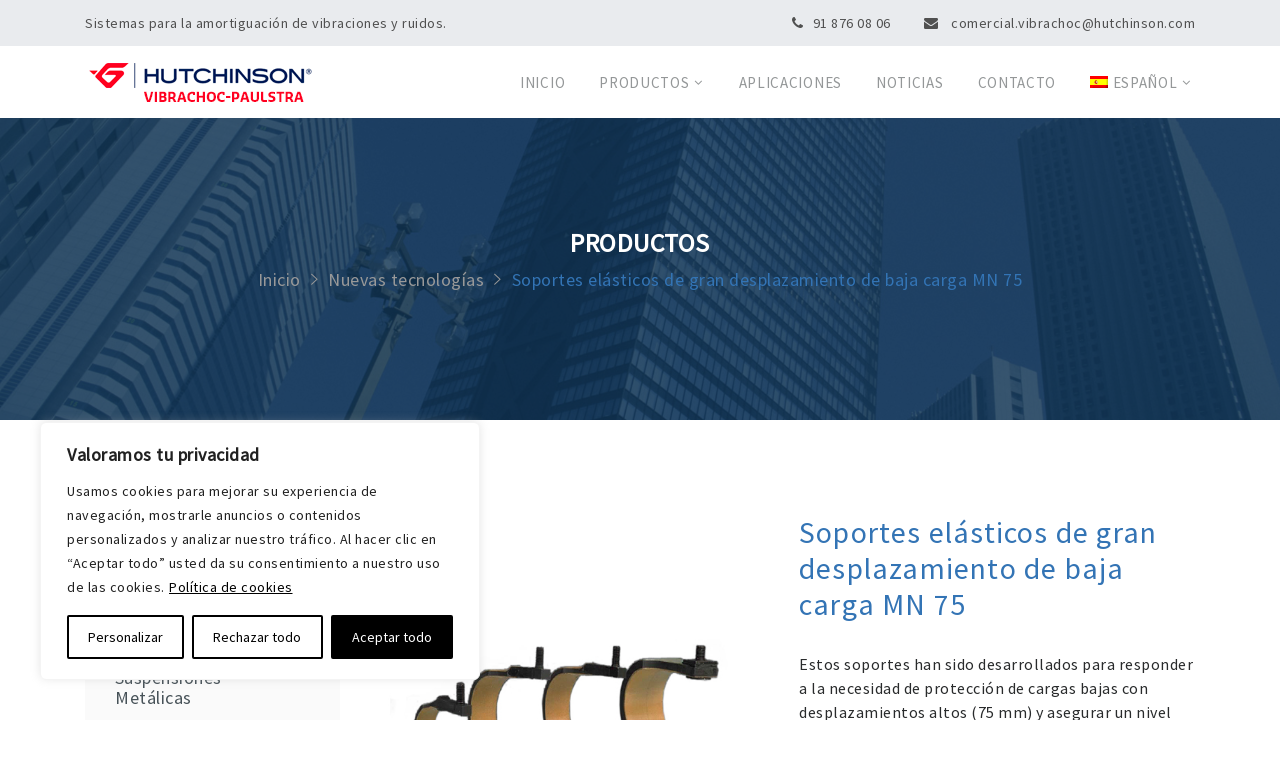

--- FILE ---
content_type: text/html; charset=UTF-8
request_url: https://www.vibrachoc.es/producto/soportes-elasticos-de-gran-desplazamiento-de-baja-carga-mn-75/
body_size: 24296
content:
<!DOCTYPE html>
<html itemscope itemtype="http://schema.org/WebPage" lang="es">
<head>
	<!-- Google tag (gtag.js) --> <script async src="https://www.googletagmanager.com/gtag/js?id=G-0J3HLYTY94"></script> <script> window.dataLayer = window.dataLayer || []; function gtag(){dataLayer.push(arguments);} gtag('js', new Date()); gtag('config', 'G-0J3HLYTY94'); </script>
	<meta charset="UTF-8">
	<link rel="profile" href="http://gmpg.org/xfn/11">
	<link rel="pingback" href="https://www.vibrachoc.es/xmlrpc.php">

			<script type="text/javascript">
		/* <![CDATA[ */
		var ajaxurl = "https://www.vibrachoc.es/wp-admin/admin-ajax.php";
		/* ]]> */
	</script>
	<meta name='robots' content='index, follow, max-image-preview:large, max-snippet:-1, max-video-preview:-1' />
	<style>img:is([sizes="auto" i], [sizes^="auto," i]) { contain-intrinsic-size: 3000px 1500px }</style>
	<link rel="alternate" hreflang="es" href="https://www.vibrachoc.es/producto/soportes-elasticos-de-gran-desplazamiento-de-baja-carga-mn-75/" />
<link rel="alternate" hreflang="en" href="https://www.vibrachoc.es/product/flexible-mountings-for-low-loads-mn-75-composite/?lang=en" />
<link rel="alternate" hreflang="x-default" href="https://www.vibrachoc.es/producto/soportes-elasticos-de-gran-desplazamiento-de-baja-carga-mn-75/" />
<meta name="viewport" content="width=device-width, initial-scale=1">
	<!-- This site is optimized with the Yoast SEO plugin v26.6 - https://yoast.com/wordpress/plugins/seo/ -->
	<title>Soportes elásticos de gran desplazamiento de baja carga MN 75 - Vibrachoc | Sistemas para la amortiguación de vibraciones y ruidos</title>
	<link rel="canonical" href="https://www.vibrachoc.es/producto/soportes-elasticos-de-gran-desplazamiento-de-baja-carga-mn-75/" />
	<meta property="og:locale" content="es_ES" />
	<meta property="og:type" content="article" />
	<meta property="og:title" content="Soportes elásticos de gran desplazamiento de baja carga MN 75 - Vibrachoc | Sistemas para la amortiguación de vibraciones y ruidos" />
	<meta property="og:description" content="Estos soportes han sido desarrollados para responder a la necesidad de protección de cargas bajas con desplazamientos altos (75 mm) y asegurar un nivel bajo de transmisión vibratoria en una banda ancha de frecuencia (hasta 500 Hz).  Las estructuras desarrolladas permiten realizar de forma eficaz y sin compromiso esta doble función.  Descargar ficha técnica en PDF" />
	<meta property="og:url" content="https://www.vibrachoc.es/producto/soportes-elasticos-de-gran-desplazamiento-de-baja-carga-mn-75/" />
	<meta property="og:site_name" content="Vibrachoc | Sistemas para la amortiguación de vibraciones y ruidos" />
	<meta property="og:image" content="https://www.vibrachoc.es/wp-content/uploads/vibrachoc-soportes-elasticos-MN75-nuevas-tecnologias-amortiguacion-vibraciones-ruidos.jpg" />
	<meta property="og:image:width" content="530" />
	<meta property="og:image:height" content="530" />
	<meta property="og:image:type" content="image/jpeg" />
	<meta name="twitter:card" content="summary_large_image" />
	<script type="application/ld+json" class="yoast-schema-graph">{"@context":"https://schema.org","@graph":[{"@type":"WebPage","@id":"https://www.vibrachoc.es/producto/soportes-elasticos-de-gran-desplazamiento-de-baja-carga-mn-75/","url":"https://www.vibrachoc.es/producto/soportes-elasticos-de-gran-desplazamiento-de-baja-carga-mn-75/","name":"Soportes elásticos de gran desplazamiento de baja carga MN 75 - Vibrachoc | Sistemas para la amortiguación de vibraciones y ruidos","isPartOf":{"@id":"https://www.vibrachoc.es/#website"},"primaryImageOfPage":{"@id":"https://www.vibrachoc.es/producto/soportes-elasticos-de-gran-desplazamiento-de-baja-carga-mn-75/#primaryimage"},"image":{"@id":"https://www.vibrachoc.es/producto/soportes-elasticos-de-gran-desplazamiento-de-baja-carga-mn-75/#primaryimage"},"thumbnailUrl":"https://www.vibrachoc.es/wp-content/uploads/vibrachoc-soportes-elasticos-MN75-nuevas-tecnologias-amortiguacion-vibraciones-ruidos.jpg","datePublished":"2019-03-07T00:39:48+00:00","breadcrumb":{"@id":"https://www.vibrachoc.es/producto/soportes-elasticos-de-gran-desplazamiento-de-baja-carga-mn-75/#breadcrumb"},"inLanguage":"es","potentialAction":[{"@type":"ReadAction","target":["https://www.vibrachoc.es/producto/soportes-elasticos-de-gran-desplazamiento-de-baja-carga-mn-75/"]}]},{"@type":"ImageObject","inLanguage":"es","@id":"https://www.vibrachoc.es/producto/soportes-elasticos-de-gran-desplazamiento-de-baja-carga-mn-75/#primaryimage","url":"https://www.vibrachoc.es/wp-content/uploads/vibrachoc-soportes-elasticos-MN75-nuevas-tecnologias-amortiguacion-vibraciones-ruidos.jpg","contentUrl":"https://www.vibrachoc.es/wp-content/uploads/vibrachoc-soportes-elasticos-MN75-nuevas-tecnologias-amortiguacion-vibraciones-ruidos.jpg","width":530,"height":530},{"@type":"BreadcrumbList","@id":"https://www.vibrachoc.es/producto/soportes-elasticos-de-gran-desplazamiento-de-baja-carga-mn-75/#breadcrumb","itemListElement":[{"@type":"ListItem","position":1,"name":"Portada","item":"https://www.vibrachoc.es/"},{"@type":"ListItem","position":2,"name":"Productos","item":"https://www.vibrachoc.es/tienda/"},{"@type":"ListItem","position":3,"name":"Soportes elásticos de gran desplazamiento de baja carga MN 75"}]},{"@type":"WebSite","@id":"https://www.vibrachoc.es/#website","url":"https://www.vibrachoc.es/","name":"Vibrachoc | Sistemas para la amortiguación de vibraciones y ruidos","description":"Sistemas para la amortiguación de vibraciones y ruidos","potentialAction":[{"@type":"SearchAction","target":{"@type":"EntryPoint","urlTemplate":"https://www.vibrachoc.es/?s={search_term_string}"},"query-input":{"@type":"PropertyValueSpecification","valueRequired":true,"valueName":"search_term_string"}}],"inLanguage":"es"}]}</script>
	<!-- / Yoast SEO plugin. -->


<link rel="alternate" type="application/rss+xml" title="Vibrachoc | Sistemas para la amortiguación de vibraciones y ruidos &raquo; Feed" href="https://www.vibrachoc.es/feed/" />
<link rel="alternate" type="application/rss+xml" title="Vibrachoc | Sistemas para la amortiguación de vibraciones y ruidos &raquo; Feed de los comentarios" href="https://www.vibrachoc.es/comments/feed/" />
<link rel='stylesheet' id='wp-block-library-css' href='https://www.vibrachoc.es/wp-includes/css/dist/block-library/style.min.css?ver=6.8.3' type='text/css' media='all' />
<style id='classic-theme-styles-inline-css' type='text/css'>
/*! This file is auto-generated */
.wp-block-button__link{color:#fff;background-color:#32373c;border-radius:9999px;box-shadow:none;text-decoration:none;padding:calc(.667em + 2px) calc(1.333em + 2px);font-size:1.125em}.wp-block-file__button{background:#32373c;color:#fff;text-decoration:none}
</style>
<style id='global-styles-inline-css' type='text/css'>
:root{--wp--preset--aspect-ratio--square: 1;--wp--preset--aspect-ratio--4-3: 4/3;--wp--preset--aspect-ratio--3-4: 3/4;--wp--preset--aspect-ratio--3-2: 3/2;--wp--preset--aspect-ratio--2-3: 2/3;--wp--preset--aspect-ratio--16-9: 16/9;--wp--preset--aspect-ratio--9-16: 9/16;--wp--preset--color--black: #000000;--wp--preset--color--cyan-bluish-gray: #abb8c3;--wp--preset--color--white: #ffffff;--wp--preset--color--pale-pink: #f78da7;--wp--preset--color--vivid-red: #cf2e2e;--wp--preset--color--luminous-vivid-orange: #ff6900;--wp--preset--color--luminous-vivid-amber: #fcb900;--wp--preset--color--light-green-cyan: #7bdcb5;--wp--preset--color--vivid-green-cyan: #00d084;--wp--preset--color--pale-cyan-blue: #8ed1fc;--wp--preset--color--vivid-cyan-blue: #0693e3;--wp--preset--color--vivid-purple: #9b51e0;--wp--preset--gradient--vivid-cyan-blue-to-vivid-purple: linear-gradient(135deg,rgba(6,147,227,1) 0%,rgb(155,81,224) 100%);--wp--preset--gradient--light-green-cyan-to-vivid-green-cyan: linear-gradient(135deg,rgb(122,220,180) 0%,rgb(0,208,130) 100%);--wp--preset--gradient--luminous-vivid-amber-to-luminous-vivid-orange: linear-gradient(135deg,rgba(252,185,0,1) 0%,rgba(255,105,0,1) 100%);--wp--preset--gradient--luminous-vivid-orange-to-vivid-red: linear-gradient(135deg,rgba(255,105,0,1) 0%,rgb(207,46,46) 100%);--wp--preset--gradient--very-light-gray-to-cyan-bluish-gray: linear-gradient(135deg,rgb(238,238,238) 0%,rgb(169,184,195) 100%);--wp--preset--gradient--cool-to-warm-spectrum: linear-gradient(135deg,rgb(74,234,220) 0%,rgb(151,120,209) 20%,rgb(207,42,186) 40%,rgb(238,44,130) 60%,rgb(251,105,98) 80%,rgb(254,248,76) 100%);--wp--preset--gradient--blush-light-purple: linear-gradient(135deg,rgb(255,206,236) 0%,rgb(152,150,240) 100%);--wp--preset--gradient--blush-bordeaux: linear-gradient(135deg,rgb(254,205,165) 0%,rgb(254,45,45) 50%,rgb(107,0,62) 100%);--wp--preset--gradient--luminous-dusk: linear-gradient(135deg,rgb(255,203,112) 0%,rgb(199,81,192) 50%,rgb(65,88,208) 100%);--wp--preset--gradient--pale-ocean: linear-gradient(135deg,rgb(255,245,203) 0%,rgb(182,227,212) 50%,rgb(51,167,181) 100%);--wp--preset--gradient--electric-grass: linear-gradient(135deg,rgb(202,248,128) 0%,rgb(113,206,126) 100%);--wp--preset--gradient--midnight: linear-gradient(135deg,rgb(2,3,129) 0%,rgb(40,116,252) 100%);--wp--preset--font-size--small: 13px;--wp--preset--font-size--medium: 20px;--wp--preset--font-size--large: 36px;--wp--preset--font-size--x-large: 42px;--wp--preset--spacing--20: 0.44rem;--wp--preset--spacing--30: 0.67rem;--wp--preset--spacing--40: 1rem;--wp--preset--spacing--50: 1.5rem;--wp--preset--spacing--60: 2.25rem;--wp--preset--spacing--70: 3.38rem;--wp--preset--spacing--80: 5.06rem;--wp--preset--shadow--natural: 6px 6px 9px rgba(0, 0, 0, 0.2);--wp--preset--shadow--deep: 12px 12px 50px rgba(0, 0, 0, 0.4);--wp--preset--shadow--sharp: 6px 6px 0px rgba(0, 0, 0, 0.2);--wp--preset--shadow--outlined: 6px 6px 0px -3px rgba(255, 255, 255, 1), 6px 6px rgba(0, 0, 0, 1);--wp--preset--shadow--crisp: 6px 6px 0px rgba(0, 0, 0, 1);}:where(.is-layout-flex){gap: 0.5em;}:where(.is-layout-grid){gap: 0.5em;}body .is-layout-flex{display: flex;}.is-layout-flex{flex-wrap: wrap;align-items: center;}.is-layout-flex > :is(*, div){margin: 0;}body .is-layout-grid{display: grid;}.is-layout-grid > :is(*, div){margin: 0;}:where(.wp-block-columns.is-layout-flex){gap: 2em;}:where(.wp-block-columns.is-layout-grid){gap: 2em;}:where(.wp-block-post-template.is-layout-flex){gap: 1.25em;}:where(.wp-block-post-template.is-layout-grid){gap: 1.25em;}.has-black-color{color: var(--wp--preset--color--black) !important;}.has-cyan-bluish-gray-color{color: var(--wp--preset--color--cyan-bluish-gray) !important;}.has-white-color{color: var(--wp--preset--color--white) !important;}.has-pale-pink-color{color: var(--wp--preset--color--pale-pink) !important;}.has-vivid-red-color{color: var(--wp--preset--color--vivid-red) !important;}.has-luminous-vivid-orange-color{color: var(--wp--preset--color--luminous-vivid-orange) !important;}.has-luminous-vivid-amber-color{color: var(--wp--preset--color--luminous-vivid-amber) !important;}.has-light-green-cyan-color{color: var(--wp--preset--color--light-green-cyan) !important;}.has-vivid-green-cyan-color{color: var(--wp--preset--color--vivid-green-cyan) !important;}.has-pale-cyan-blue-color{color: var(--wp--preset--color--pale-cyan-blue) !important;}.has-vivid-cyan-blue-color{color: var(--wp--preset--color--vivid-cyan-blue) !important;}.has-vivid-purple-color{color: var(--wp--preset--color--vivid-purple) !important;}.has-black-background-color{background-color: var(--wp--preset--color--black) !important;}.has-cyan-bluish-gray-background-color{background-color: var(--wp--preset--color--cyan-bluish-gray) !important;}.has-white-background-color{background-color: var(--wp--preset--color--white) !important;}.has-pale-pink-background-color{background-color: var(--wp--preset--color--pale-pink) !important;}.has-vivid-red-background-color{background-color: var(--wp--preset--color--vivid-red) !important;}.has-luminous-vivid-orange-background-color{background-color: var(--wp--preset--color--luminous-vivid-orange) !important;}.has-luminous-vivid-amber-background-color{background-color: var(--wp--preset--color--luminous-vivid-amber) !important;}.has-light-green-cyan-background-color{background-color: var(--wp--preset--color--light-green-cyan) !important;}.has-vivid-green-cyan-background-color{background-color: var(--wp--preset--color--vivid-green-cyan) !important;}.has-pale-cyan-blue-background-color{background-color: var(--wp--preset--color--pale-cyan-blue) !important;}.has-vivid-cyan-blue-background-color{background-color: var(--wp--preset--color--vivid-cyan-blue) !important;}.has-vivid-purple-background-color{background-color: var(--wp--preset--color--vivid-purple) !important;}.has-black-border-color{border-color: var(--wp--preset--color--black) !important;}.has-cyan-bluish-gray-border-color{border-color: var(--wp--preset--color--cyan-bluish-gray) !important;}.has-white-border-color{border-color: var(--wp--preset--color--white) !important;}.has-pale-pink-border-color{border-color: var(--wp--preset--color--pale-pink) !important;}.has-vivid-red-border-color{border-color: var(--wp--preset--color--vivid-red) !important;}.has-luminous-vivid-orange-border-color{border-color: var(--wp--preset--color--luminous-vivid-orange) !important;}.has-luminous-vivid-amber-border-color{border-color: var(--wp--preset--color--luminous-vivid-amber) !important;}.has-light-green-cyan-border-color{border-color: var(--wp--preset--color--light-green-cyan) !important;}.has-vivid-green-cyan-border-color{border-color: var(--wp--preset--color--vivid-green-cyan) !important;}.has-pale-cyan-blue-border-color{border-color: var(--wp--preset--color--pale-cyan-blue) !important;}.has-vivid-cyan-blue-border-color{border-color: var(--wp--preset--color--vivid-cyan-blue) !important;}.has-vivid-purple-border-color{border-color: var(--wp--preset--color--vivid-purple) !important;}.has-vivid-cyan-blue-to-vivid-purple-gradient-background{background: var(--wp--preset--gradient--vivid-cyan-blue-to-vivid-purple) !important;}.has-light-green-cyan-to-vivid-green-cyan-gradient-background{background: var(--wp--preset--gradient--light-green-cyan-to-vivid-green-cyan) !important;}.has-luminous-vivid-amber-to-luminous-vivid-orange-gradient-background{background: var(--wp--preset--gradient--luminous-vivid-amber-to-luminous-vivid-orange) !important;}.has-luminous-vivid-orange-to-vivid-red-gradient-background{background: var(--wp--preset--gradient--luminous-vivid-orange-to-vivid-red) !important;}.has-very-light-gray-to-cyan-bluish-gray-gradient-background{background: var(--wp--preset--gradient--very-light-gray-to-cyan-bluish-gray) !important;}.has-cool-to-warm-spectrum-gradient-background{background: var(--wp--preset--gradient--cool-to-warm-spectrum) !important;}.has-blush-light-purple-gradient-background{background: var(--wp--preset--gradient--blush-light-purple) !important;}.has-blush-bordeaux-gradient-background{background: var(--wp--preset--gradient--blush-bordeaux) !important;}.has-luminous-dusk-gradient-background{background: var(--wp--preset--gradient--luminous-dusk) !important;}.has-pale-ocean-gradient-background{background: var(--wp--preset--gradient--pale-ocean) !important;}.has-electric-grass-gradient-background{background: var(--wp--preset--gradient--electric-grass) !important;}.has-midnight-gradient-background{background: var(--wp--preset--gradient--midnight) !important;}.has-small-font-size{font-size: var(--wp--preset--font-size--small) !important;}.has-medium-font-size{font-size: var(--wp--preset--font-size--medium) !important;}.has-large-font-size{font-size: var(--wp--preset--font-size--large) !important;}.has-x-large-font-size{font-size: var(--wp--preset--font-size--x-large) !important;}
:where(.wp-block-post-template.is-layout-flex){gap: 1.25em;}:where(.wp-block-post-template.is-layout-grid){gap: 1.25em;}
:where(.wp-block-columns.is-layout-flex){gap: 2em;}:where(.wp-block-columns.is-layout-grid){gap: 2em;}
:root :where(.wp-block-pullquote){font-size: 1.5em;line-height: 1.6;}
</style>
<link rel='stylesheet' id='thim-shorelines-css' href='https://www.vibrachoc.es/wp-content/plugins/thim-construction//assets/fonts/shorelines-script/shorelines-script.css?ver=6.8.3' type='text/css' media='all' />
<link rel='stylesheet' id='photoswipe-css' href='https://www.vibrachoc.es/wp-content/plugins/woocommerce/assets/css/photoswipe/photoswipe.min.css?ver=10.4.2' type='text/css' media='all' />
<link rel='stylesheet' id='photoswipe-default-skin-css' href='https://www.vibrachoc.es/wp-content/plugins/woocommerce/assets/css/photoswipe/default-skin/default-skin.min.css?ver=10.4.2' type='text/css' media='all' />
<link rel='stylesheet' id='woocommerce-layout-css' href='https://www.vibrachoc.es/wp-content/plugins/woocommerce/assets/css/woocommerce-layout.css?ver=10.4.2' type='text/css' media='all' />
<link rel='stylesheet' id='woocommerce-smallscreen-css' href='https://www.vibrachoc.es/wp-content/plugins/woocommerce/assets/css/woocommerce-smallscreen.css?ver=10.4.2' type='text/css' media='only screen and (max-width: 768px)' />
<link rel='stylesheet' id='woocommerce-general-css' href='https://www.vibrachoc.es/wp-content/plugins/woocommerce/assets/css/woocommerce.css?ver=10.4.2' type='text/css' media='all' />
<style id='woocommerce-inline-inline-css' type='text/css'>
.woocommerce form .form-row .required { visibility: visible; }
</style>
<link rel='stylesheet' id='wpml-legacy-dropdown-0-css' href='https://www.vibrachoc.es/wp-content/plugins/sitepress-multilingual-cms/templates/language-switchers/legacy-dropdown/style.min.css?ver=1' type='text/css' media='all' />
<style id='wpml-legacy-dropdown-0-inline-css' type='text/css'>
.wpml-ls-statics-shortcode_actions, .wpml-ls-statics-shortcode_actions .wpml-ls-sub-menu, .wpml-ls-statics-shortcode_actions a {border-color:#cdcdcd;}.wpml-ls-statics-shortcode_actions a, .wpml-ls-statics-shortcode_actions .wpml-ls-sub-menu a, .wpml-ls-statics-shortcode_actions .wpml-ls-sub-menu a:link, .wpml-ls-statics-shortcode_actions li:not(.wpml-ls-current-language) .wpml-ls-link, .wpml-ls-statics-shortcode_actions li:not(.wpml-ls-current-language) .wpml-ls-link:link {color:#444444;background-color:#ffffff;}.wpml-ls-statics-shortcode_actions .wpml-ls-sub-menu a:hover,.wpml-ls-statics-shortcode_actions .wpml-ls-sub-menu a:focus, .wpml-ls-statics-shortcode_actions .wpml-ls-sub-menu a:link:hover, .wpml-ls-statics-shortcode_actions .wpml-ls-sub-menu a:link:focus {color:#000000;background-color:#eeeeee;}.wpml-ls-statics-shortcode_actions .wpml-ls-current-language > a {color:#444444;background-color:#ffffff;}.wpml-ls-statics-shortcode_actions .wpml-ls-current-language:hover>a, .wpml-ls-statics-shortcode_actions .wpml-ls-current-language>a:focus {color:#000000;background-color:#eeeeee;}
</style>
<link rel='stylesheet' id='wpml-menu-item-0-css' href='https://www.vibrachoc.es/wp-content/plugins/sitepress-multilingual-cms/templates/language-switchers/menu-item/style.min.css?ver=1' type='text/css' media='all' />
<link rel='stylesheet' id='thim-style-css' href='https://www.vibrachoc.es/wp-content/themes/megabuilder/style.css?ver=1.0.9' type='text/css' media='all' />
<style id='thim-style-inline-css' type='text/css'>
:root{--thim-body-primary-color:#3374b5;--thim-body_primary_color_rgb:51,116,181;--thim-header-background-color:#FFFFFF;--thim-main-menu-background-color:#ffffff;--thim-theme-feature-preloading-style-background:#ffffff;--thim-theme-feature-preloading-style-color:#142559;--thim-width-logo:231px;--thim-topbar-background-color:#e9ebee;--thim-font-topbar-font-size:14px;--thim-font-topbar-color:#505050;--thim-main-menu-font-family:Source Sans Pro;--thim-main-menu-variant:regular;--thim-main-menu-font-size:15px;--thim-main-menu-line-height:1.6em;--thim-main-menu-color:#949798;--thim-main-menu-text-transform:uppercase;--thim-main-menu-hover-color:#4271b3;--thim-sticky-menu-background-color:#ffffff;--thim-sticky-menu-text-color:#333333;--thim-sticky-menu-text-color-hover:#439fdf;--thim-sub-menu-background-color:#ffffff;--thim-sub-menu-text-color:#949798;--thim-sub-menu-text-color-hover:#4271b3;--thim-font-sub-menu-font-size:16px;--thim-font-sub-menu-line-height:1.6em;--thim-font-sub-menu-text-transform:capitalize;--thim-page-title-height:420px;--thim-page-title-padding-top:115px;--thim-font-page-title-font-size:26px;--thim-font-page-title-color:#ffffff;--thim-font-page-title-text-align:center;--thim-font-breadcrumb-font-size:18px;--thim-font-breadcrumb-color:#999999;--thim-footer-background-color:#ffffff;--thim-footer-color-title:#3374b5;--thim-footer-color-text:#475258;--thim-footer-color-link:#475258;--thim-footer-color-hover:#2cabf5;--thim-footer-bg-repeat:no-repeat;--thim-footer-bg-position:center;--thim-footer-bg-attachment:inherit;--thim-footer-bg-size:inherit;--thim-font-body-font-family:Source Sans Pro;--thim-font-body-variant:regular;--thim-font-body-font-size:16px;--thim-font-body-line-height:1.44em;--thim-font-body-letter-spacing:0.5px;--thim-font-body-color:#475258;--thim-font-body-text-transform:none;--thim-font-title-font-family:Source Sans Pro;--thim-font-title-color:#3374b5;--thim-font-title-variant:regular;--thim-font-h1-font-size:30px;--thim-font-h1-line-height:1.2em;--thim-font-h1-text-transform:none;--thim-font-h2-font-size:28px;--thim-font-h2-line-height:1.6em;--thim-font-h2-text-transform:none;--thim-font-h3-font-size:28px;--thim-font-h3-line-height:1.6em;--thim-font-h3-text-transform:none;--thim-font-h4-font-size:20px;--thim-font-h4-line-height:1.6em;--thim-font-h4-text-transform:none;--thim-font-h5-font-size:18px;--thim-font-h5-line-height:1.6em;--thim-font-h5-text-transform:none;--thim-font-h6-font-size:16px;--thim-font-h6-line-height:1.6em;--thim-font-h6-text-transform:none;--thim-copyright-background-color:#e9ebee;--thim-font-copyright-color-title:rgba(255,255,255,0.12);--thim-font-copyright-color-text:#475258;--thim-font-copyright-color-link:#696969;--thim-font-copyright-color-hover:#3374b5;--thim-mobile-menu-background-color:#FFFFFF;--thim-text-color-header-mobile:#000000;--thim-text-color-hover-header-mobile:#2CABF5;--thim-background-boxed-color:#FFFFFF;--thim-background-boxed-image-repeat:no-repeat;--thim-background-boxed-image-position:center;--thim-background-boxed-image-attachment:fixed;--thim-background-boxed-pattern-image:url("http://construction.thimpress.com/construction-2/wp-content/themes/construction/assets/images/patterns/pattern1.png");--thim-background-main-image-repeat:no-repeat;--thim-background-main-image-position:center;--thim-background-main-image-attachment:fixed;--thim-background-main-pattern-image:url("http://construction.thimpress.com/construction-2/wp-content/themes/construction/assets/images/patterns/pattern1.png");--thim-background-main-color:#f7f7f7;}
</style>
<link rel='stylesheet' id='fontawesome-css' href='https://www.vibrachoc.es/wp-content/themes/megabuilder/assets/css/libs/awesome/font-awesome.css?ver=6.8.3' type='text/css' media='all' />
<link rel='stylesheet' id='bootstrap-css' href='https://www.vibrachoc.es/wp-content/themes/megabuilder/assets/css/libs/bootstrap/bootstrap.css?ver=6.8.3' type='text/css' media='all' />
<link rel='stylesheet' id='ionicons-css' href='https://www.vibrachoc.es/wp-content/themes/megabuilder/assets/css/libs/ionicons/ionicons.css?ver=6.8.3' type='text/css' media='all' />
<link rel='stylesheet' id='flaticon-css' href='https://www.vibrachoc.es/wp-content/plugins/thim-construction/assets/fonts/flaticon/flaticon.css?ver=6.8.3' type='text/css' media='all' />
<link rel='stylesheet' id='icomoon-css' href='https://www.vibrachoc.es/wp-content/themes/megabuilder/assets/css/libs/icomoon/icomoon.css?ver=1.0.9' type='text/css' media='all' />
<link rel='stylesheet' id='twentytwenty-css' href='https://www.vibrachoc.es/wp-content/themes/megabuilder/assets/css/libs/twentytwenty/twentytwenty.css?ver=6.8.3' type='text/css' media='all' />
<link rel='stylesheet' id='owl-carousel-css' href='https://www.vibrachoc.es/wp-content/themes/megabuilder/assets/css/libs/owl-carousel/owl.carousel.css?ver=6.8.3' type='text/css' media='all' />
<link rel='stylesheet' id='woocommerce_prettyPhoto_css-css' href='https://www.vibrachoc.es/wp-content/plugins/woocommerce/assets/css/prettyPhoto.css?ver=10.4.2' type='text/css' media='all' />
<link rel='stylesheet' id='photo-swipe-css' href='https://www.vibrachoc.es/wp-content/themes/megabuilder/assets/css/libs/photoswipe/photoswipe.css?ver=6.8.3' type='text/css' media='all' />
<script type="text/javascript" id="webtoffee-cookie-consent-js-extra">
/* <![CDATA[ */
var _wccConfig = {"_ipData":[],"_assetsURL":"https:\/\/www.vibrachoc.es\/wp-content\/plugins\/webtoffee-cookie-consent\/lite\/frontend\/images\/","_publicURL":"https:\/\/www.vibrachoc.es","_categories":[{"name":"Necesaria","slug":"necessary","isNecessary":true,"ccpaDoNotSell":true,"cookies":[],"active":true,"defaultConsent":{"gdpr":true,"ccpa":true},"foundNoCookieScript":false},{"name":"Funcional","slug":"functional","isNecessary":false,"ccpaDoNotSell":true,"cookies":[],"active":true,"defaultConsent":{"gdpr":false,"ccpa":false},"foundNoCookieScript":false},{"name":"Anal\u00edtica","slug":"analytics","isNecessary":false,"ccpaDoNotSell":true,"cookies":[],"active":true,"defaultConsent":{"gdpr":false,"ccpa":false},"foundNoCookieScript":false},{"name":"El rendimiento","slug":"performance","isNecessary":false,"ccpaDoNotSell":true,"cookies":[],"active":true,"defaultConsent":{"gdpr":false,"ccpa":false},"foundNoCookieScript":false},{"name":"Anuncio","slug":"advertisement","isNecessary":false,"ccpaDoNotSell":true,"cookies":[],"active":true,"defaultConsent":{"gdpr":false,"ccpa":false},"foundNoCookieScript":false},{"name":"Otras","slug":"others","isNecessary":false,"ccpaDoNotSell":true,"cookies":[],"active":true,"defaultConsent":{"gdpr":false,"ccpa":false},"foundNoCookieScript":false}],"_activeLaw":"gdpr","_rootDomain":"","_block":"1","_showBanner":"1","_bannerConfig":{"GDPR":{"settings":{"type":"box","position":"bottom-left","applicableLaw":"gdpr","preferenceCenter":"center","selectedRegion":"ALL","consentExpiry":365,"shortcodes":[{"key":"wcc_readmore","content":"<a href=\"https:\/\/www.vibrachoc.es\/politica-de-cookies\/\" class=\"wcc-policy\" aria-label=\"Pol\u00edtica de cookies\" target=\"_blank\" rel=\"noopener\" data-tag=\"readmore-button\">Pol\u00edtica de cookies<\/a>","tag":"readmore-button","status":true,"attributes":{"rel":"nofollow","target":"_blank"}},{"key":"wcc_show_desc","content":"<button class=\"wcc-show-desc-btn\" data-tag=\"show-desc-button\" aria-label=\"Mostrar m\u00e1s\">Mostrar m\u00e1s<\/button>","tag":"show-desc-button","status":true,"attributes":[]},{"key":"wcc_hide_desc","content":"<button class=\"wcc-show-desc-btn\" data-tag=\"hide-desc-button\" aria-label=\"Mostrar menos\">Mostrar menos<\/button>","tag":"hide-desc-button","status":true,"attributes":[]},{"key":"wcc_category_toggle_label","content":"[wcc_{{status}}_category_label] [wcc_preference_{{category_slug}}_title]","tag":"","status":true,"attributes":[]},{"key":"wcc_enable_category_label","content":"Permitir","tag":"","status":true,"attributes":[]},{"key":"wcc_disable_category_label","content":"Desactivar","tag":"","status":true,"attributes":[]},{"key":"wcc_video_placeholder","content":"<div class=\"video-placeholder-normal\" data-tag=\"video-placeholder\" id=\"[UNIQUEID]\"><p class=\"video-placeholder-text-normal\" data-tag=\"placeholder-title\">Por favor acepte {category} cookies<\/p><\/div>","tag":"","status":true,"attributes":[]},{"key":"wcc_enable_optout_label","content":"Permitir","tag":"","status":true,"attributes":[]},{"key":"wcc_disable_optout_label","content":"Desactivar","tag":"","status":true,"attributes":[]},{"key":"wcc_optout_toggle_label","content":"[wcc_{{status}}_optout_label] [wcc_optout_option_title]","tag":"","status":true,"attributes":[]},{"key":"wcc_optout_option_title","content":"No vendan ni compartan mi informaci\u00f3n personal","tag":"","status":true,"attributes":[]},{"key":"wcc_optout_close_label","content":"Cerca","tag":"","status":true,"attributes":[]}],"bannerEnabled":true},"behaviours":{"reloadBannerOnAccept":false,"loadAnalyticsByDefault":false,"animations":{"onLoad":"animate","onHide":"sticky"}},"config":{"revisitConsent":{"status":true,"tag":"revisit-consent","position":"bottom-left","meta":{"url":"#"},"styles":[],"elements":{"title":{"type":"text","tag":"revisit-consent-title","status":true,"styles":{"color":"#0056a7"}}}},"preferenceCenter":{"toggle":{"status":true,"tag":"detail-category-toggle","type":"toggle","states":{"active":{"styles":{"background-color":"#000000"}},"inactive":{"styles":{"background-color":"#D0D5D2"}}}},"poweredBy":{"status":false,"tag":"detail-powered-by","styles":{"background-color":"#EDEDED","color":"#293C5B"}}},"categoryPreview":{"status":false,"toggle":{"status":true,"tag":"detail-category-preview-toggle","type":"toggle","states":{"active":{"styles":{"background-color":"#000000"}},"inactive":{"styles":{"background-color":"#D0D5D2"}}}}},"videoPlaceholder":{"status":true,"styles":{"background-color":"#000000","border-color":"#000000","color":"#ffffff"}},"readMore":{"status":true,"tag":"readmore-button","type":"link","meta":{"noFollow":true,"newTab":true},"styles":{"color":"#000000","background-color":"transparent","border-color":"transparent"}},"auditTable":{"status":true},"optOption":{"status":true,"toggle":{"status":true,"tag":"optout-option-toggle","type":"toggle","states":{"active":{"styles":{"background-color":"#000000"}},"inactive":{"styles":{"background-color":"#FFFFFF"}}}},"gpcOption":false}}}},"_version":"3.4.6","_logConsent":"1","_tags":[{"tag":"accept-button","styles":{"color":"#FFFFFF","background-color":"#000000","border-color":"#000000"}},{"tag":"reject-button","styles":{"color":"#000000","background-color":"transparent","border-color":"#000000"}},{"tag":"settings-button","styles":{"color":"#000000","background-color":"transparent","border-color":"#000000"}},{"tag":"readmore-button","styles":{"color":"#000000","background-color":"transparent","border-color":"transparent"}},{"tag":"donotsell-button","styles":{"color":"#1863dc","background-color":"transparent","border-color":"transparent"}},{"tag":"accept-button","styles":{"color":"#FFFFFF","background-color":"#000000","border-color":"#000000"}},{"tag":"revisit-consent","styles":[]}],"_rtl":"","_lawSelected":["GDPR"],"_restApiUrl":"https:\/\/directory.cookieyes.com\/api\/v1\/ip","_renewConsent":"","_restrictToCA":"","_customEvents":"","_ccpaAllowedRegions":[],"_gdprAllowedRegions":[],"_closeButtonAction":"reject","_ssl":"1","_providersToBlock":[]};
var _wccStyles = {"css":{"GDPR":".wcc-overlay{background: #000000; opacity: 0.4; position: fixed; top: 0; left: 0; width: 100%; height: 100%; z-index: 99999999;}.wcc-hide{display: none;}.wcc-btn-revisit-wrapper{display: flex; padding: 6px; border-radius: 8px; opacity: 0px; background-color:#ffffff; box-shadow: 0px 3px 10px 0px #798da04d;  align-items: center; justify-content: center;   position: fixed; z-index: 999999; cursor: pointer;}.wcc-revisit-bottom-left{bottom: 15px; left: 15px;}.wcc-revisit-bottom-right{bottom: 15px; right: 15px;}.wcc-btn-revisit-wrapper .wcc-btn-revisit{display: flex; align-items: center; justify-content: center; background: none; border: none; cursor: pointer; position: relative; margin: 0; padding: 0;}.wcc-btn-revisit-wrapper .wcc-btn-revisit img{max-width: fit-content; margin: 0; } .wcc-btn-revisit-wrapper .wcc-revisit-help-text{font-size:14px; margin-left:4px; display:none;}.wcc-btn-revisit-wrapper:hover .wcc-revisit-help-text, .wcc-btn-revisit-wrapper:focus-within .wcc-revisit-help-text { display: block;}.wcc-revisit-hide{display: none;}.wcc-preference-btn:hover{cursor:pointer; text-decoration:underline;}.wcc-cookie-audit-table { font-family: inherit; border-collapse: collapse; width: 100%;} .wcc-cookie-audit-table th, .wcc-cookie-audit-table td {text-align: left; padding: 10px; font-size: 12px; color: #000000; word-break: normal; background-color: #d9dfe7; border: 1px solid #cbced6;} .wcc-cookie-audit-table tr:nth-child(2n + 1) td { background: #f1f5fa; }.wcc-consent-container{position: fixed; width: 440px; box-sizing: border-box; z-index: 9999999; border-radius: 6px;}.wcc-consent-container .wcc-consent-bar{background: #ffffff; border: 1px solid; padding: 20px 26px; box-shadow: 0 -1px 10px 0 #acabab4d; border-radius: 6px;}.wcc-box-bottom-left{bottom: 40px; left: 40px;}.wcc-box-bottom-right{bottom: 40px; right: 40px;}.wcc-box-top-left{top: 40px; left: 40px;}.wcc-box-top-right{top: 40px; right: 40px;}.wcc-custom-brand-logo-wrapper .wcc-custom-brand-logo{width: 100px; height: auto; margin: 0 0 12px 0;}.wcc-notice .wcc-title{color: #212121; font-weight: 700; font-size: 18px; line-height: 24px; margin: 0 0 12px 0;}.wcc-notice-des *,.wcc-preference-content-wrapper *,.wcc-accordion-header-des *,.wcc-gpc-wrapper .wcc-gpc-desc *{font-size: 14px;}.wcc-notice-des{color: #212121; font-size: 14px; line-height: 24px; font-weight: 400;}.wcc-notice-des img{height: 25px; width: 25px;}.wcc-consent-bar .wcc-notice-des p,.wcc-gpc-wrapper .wcc-gpc-desc p,.wcc-preference-body-wrapper .wcc-preference-content-wrapper p,.wcc-accordion-header-wrapper .wcc-accordion-header-des p,.wcc-cookie-des-table li div:last-child p{color: inherit; margin-top: 0;}.wcc-notice-des P:last-child,.wcc-preference-content-wrapper p:last-child,.wcc-cookie-des-table li div:last-child p:last-child,.wcc-gpc-wrapper .wcc-gpc-desc p:last-child{margin-bottom: 0;}.wcc-notice-des a.wcc-policy,.wcc-notice-des button.wcc-policy{font-size: 14px; color: #1863dc; white-space: nowrap; cursor: pointer; background: transparent; border: 1px solid; text-decoration: underline;}.wcc-notice-des button.wcc-policy{padding: 0;}.wcc-notice-des a.wcc-policy:focus-visible,.wcc-notice-des button.wcc-policy:focus-visible,.wcc-preference-content-wrapper .wcc-show-desc-btn:focus-visible,.wcc-accordion-header .wcc-accordion-btn:focus-visible,.wcc-preference-header .wcc-btn-close:focus-visible,.wcc-switch input[type=\"checkbox\"]:focus-visible,.wcc-footer-wrapper a:focus-visible,.wcc-btn:focus-visible{outline: 2px solid #1863dc; outline-offset: 2px;}.wcc-btn:focus:not(:focus-visible),.wcc-accordion-header .wcc-accordion-btn:focus:not(:focus-visible),.wcc-preference-content-wrapper .wcc-show-desc-btn:focus:not(:focus-visible),.wcc-btn-revisit-wrapper .wcc-btn-revisit:focus:not(:focus-visible),.wcc-preference-header .wcc-btn-close:focus:not(:focus-visible),.wcc-consent-bar .wcc-banner-btn-close:focus:not(:focus-visible){outline: 0;}button.wcc-show-desc-btn:not(:hover):not(:active){color: #1863dc; background: transparent;}button.wcc-accordion-btn:not(:hover):not(:active),button.wcc-banner-btn-close:not(:hover):not(:active),button.wcc-btn-revisit:not(:hover):not(:active),button.wcc-btn-close:not(:hover):not(:active){background: transparent;}.wcc-consent-bar button:hover,.wcc-modal.wcc-modal-open button:hover,.wcc-consent-bar button:focus,.wcc-modal.wcc-modal-open button:focus{text-decoration: none;}.wcc-notice-btn-wrapper{display: flex; justify-content: flex-start; align-items: center; flex-wrap: wrap; margin-top: 16px;}.wcc-notice-btn-wrapper .wcc-btn{text-shadow: none; box-shadow: none;}.wcc-btn{flex: auto; max-width: 100%; font-size: 14px; font-family: inherit; line-height: 24px; padding: 8px; font-weight: 500; margin: 0 8px 0 0; border-radius: 2px; cursor: pointer; text-align: center; text-transform: none; min-height: 0;}.wcc-btn:hover{opacity: 0.8;}.wcc-btn-customize{color: #1863dc; background: transparent; border: 2px solid #1863dc;}.wcc-btn-reject{color: #1863dc; background: transparent; border: 2px solid #1863dc;}.wcc-btn-accept{background: #1863dc; color: #ffffff; border: 2px solid #1863dc;}.wcc-btn:last-child{margin-right: 0;}@media (max-width: 576px){.wcc-box-bottom-left{bottom: 0; left: 0;}.wcc-box-bottom-right{bottom: 0; right: 0;}.wcc-box-top-left{top: 0; left: 0;}.wcc-box-top-right{top: 0; right: 0;}}@media (max-width: 440px){.wcc-box-bottom-left, .wcc-box-bottom-right, .wcc-box-top-left, .wcc-box-top-right{width: 100%; max-width: 100%;}.wcc-consent-container .wcc-consent-bar{padding: 20px 0;}.wcc-custom-brand-logo-wrapper, .wcc-notice .wcc-title, .wcc-notice-des, .wcc-notice-btn-wrapper{padding: 0 24px;}.wcc-notice-des{max-height: 40vh; overflow-y: scroll;}.wcc-notice-btn-wrapper{flex-direction: column; margin-top: 0;}.wcc-btn{width: 100%; margin: 10px 0 0 0;}.wcc-notice-btn-wrapper .wcc-btn-customize{order: 2;}.wcc-notice-btn-wrapper .wcc-btn-reject{order: 3;}.wcc-notice-btn-wrapper .wcc-btn-accept{order: 1; margin-top: 16px;}}@media (max-width: 352px){.wcc-notice .wcc-title{font-size: 16px;}.wcc-notice-des *{font-size: 12px;}.wcc-notice-des, .wcc-btn{font-size: 12px;}}.wcc-modal.wcc-modal-open{display: flex; visibility: visible; -webkit-transform: translate(-50%, -50%); -moz-transform: translate(-50%, -50%); -ms-transform: translate(-50%, -50%); -o-transform: translate(-50%, -50%); transform: translate(-50%, -50%); top: 50%; left: 50%; transition: all 1s ease;}.wcc-modal{box-shadow: 0 32px 68px rgba(0, 0, 0, 0.3); margin: 0 auto; position: fixed; max-width: 100%; background: #ffffff; top: 50%; box-sizing: border-box; border-radius: 6px; z-index: 999999999; color: #212121; -webkit-transform: translate(-50%, 100%); -moz-transform: translate(-50%, 100%); -ms-transform: translate(-50%, 100%); -o-transform: translate(-50%, 100%); transform: translate(-50%, 100%); visibility: hidden; transition: all 0s ease;}.wcc-preference-center{max-height: 79vh; overflow: hidden; width: 845px; overflow: hidden; flex: 1 1 0; display: flex; flex-direction: column; border-radius: 6px;}.wcc-preference-header{display: flex; align-items: center; justify-content: space-between; padding: 22px 24px; border-bottom: 1px solid;}.wcc-preference-header .wcc-preference-title{font-size: 18px; font-weight: 700; line-height: 24px;}.wcc-google-privacy-url a {text-decoration:none;color: #1863dc;cursor:pointer;} .wcc-preference-header .wcc-btn-close{margin: 0; cursor: pointer; vertical-align: middle; padding: 0; background: none; border: none; width: auto; height: auto; min-height: 0; line-height: 0; text-shadow: none; box-shadow: none;}.wcc-preference-header .wcc-btn-close img{margin: 0; height: 10px; width: 10px;}.wcc-preference-body-wrapper{padding: 0 24px; flex: 1; overflow: auto; box-sizing: border-box;}.wcc-preference-content-wrapper,.wcc-gpc-wrapper .wcc-gpc-desc,.wcc-google-privacy-policy{font-size: 14px; line-height: 24px; font-weight: 400; padding: 12px 0;}.wcc-preference-content-wrapper{border-bottom: 1px solid;}.wcc-preference-content-wrapper img{height: 25px; width: 25px;}.wcc-preference-content-wrapper .wcc-show-desc-btn{font-size: 14px; font-family: inherit; color: #1863dc; text-decoration: none; line-height: 24px; padding: 0; margin: 0; white-space: nowrap; cursor: pointer; background: transparent; border-color: transparent; text-transform: none; min-height: 0; text-shadow: none; box-shadow: none;}.wcc-accordion-wrapper{margin-bottom: 10px;}.wcc-accordion{border-bottom: 1px solid;}.wcc-accordion:last-child{border-bottom: none;}.wcc-accordion .wcc-accordion-item{display: flex; margin-top: 10px;}.wcc-accordion .wcc-accordion-body{display: none;}.wcc-accordion.wcc-accordion-active .wcc-accordion-body{display: block; padding: 0 22px; margin-bottom: 16px;}.wcc-accordion-header-wrapper{cursor: pointer; width: 100%;}.wcc-accordion-item .wcc-accordion-header{display: flex; justify-content: space-between; align-items: center;}.wcc-accordion-header .wcc-accordion-btn{font-size: 16px; font-family: inherit; color: #212121; line-height: 24px; background: none; border: none; font-weight: 700; padding: 0; margin: 0; cursor: pointer; text-transform: none; min-height: 0; text-shadow: none; box-shadow: none;}.wcc-accordion-header .wcc-always-active{color: #008000; font-weight: 600; line-height: 24px; font-size: 14px;}.wcc-accordion-header-des{font-size: 14px; line-height: 24px; margin: 10px 0 16px 0;}.wcc-accordion-chevron{margin-right: 22px; position: relative; cursor: pointer;}.wcc-accordion-chevron-hide{display: none;}.wcc-accordion .wcc-accordion-chevron i::before{content: \"\"; position: absolute; border-right: 1.4px solid; border-bottom: 1.4px solid; border-color: inherit; height: 6px; width: 6px; -webkit-transform: rotate(-45deg); -moz-transform: rotate(-45deg); -ms-transform: rotate(-45deg); -o-transform: rotate(-45deg); transform: rotate(-45deg); transition: all 0.2s ease-in-out; top: 8px;}.wcc-accordion.wcc-accordion-active .wcc-accordion-chevron i::before{-webkit-transform: rotate(45deg); -moz-transform: rotate(45deg); -ms-transform: rotate(45deg); -o-transform: rotate(45deg); transform: rotate(45deg);}.wcc-audit-table{background: #f4f4f4; border-radius: 6px;}.wcc-audit-table .wcc-empty-cookies-text{color: inherit; font-size: 12px; line-height: 24px; margin: 0; padding: 10px;}.wcc-audit-table .wcc-cookie-des-table{font-size: 12px; line-height: 24px; font-weight: normal; padding: 15px 10px; border-bottom: 1px solid; border-bottom-color: inherit; margin: 0;}.wcc-audit-table .wcc-cookie-des-table:last-child{border-bottom: none;}.wcc-audit-table .wcc-cookie-des-table li{list-style-type: none; display: flex; padding: 3px 0;}.wcc-audit-table .wcc-cookie-des-table li:first-child{padding-top: 0;}.wcc-cookie-des-table li div:first-child{width: 100px; font-weight: 600; word-break: break-word; word-wrap: break-word;}.wcc-cookie-des-table li div:last-child{flex: 1; word-break: break-word; word-wrap: break-word; margin-left: 8px;}.wcc-footer-shadow{display: block; width: 100%; height: 40px; background: linear-gradient(180deg, rgba(255, 255, 255, 0) 0%, #ffffff 100%); position: absolute; bottom: calc(100% - 1px);}.wcc-footer-wrapper{position: relative;}.wcc-prefrence-btn-wrapper{display: flex; flex-wrap: wrap; align-items: center; justify-content: center; padding: 22px 24px; border-top: 1px solid;}.wcc-prefrence-btn-wrapper .wcc-btn{flex: auto; max-width: 100%; text-shadow: none; box-shadow: none;}.wcc-btn-preferences{color: #1863dc; background: transparent; border: 2px solid #1863dc;}.wcc-preference-header,.wcc-preference-body-wrapper,.wcc-preference-content-wrapper,.wcc-accordion-wrapper,.wcc-accordion,.wcc-accordion-wrapper,.wcc-footer-wrapper,.wcc-prefrence-btn-wrapper{border-color: inherit;}@media (max-width: 845px){.wcc-modal{max-width: calc(100% - 16px);}}@media (max-width: 576px){.wcc-modal{max-width: 100%;}.wcc-preference-center{max-height: 100vh;}.wcc-prefrence-btn-wrapper{flex-direction: column;}.wcc-accordion.wcc-accordion-active .wcc-accordion-body{padding-right: 0;}.wcc-prefrence-btn-wrapper .wcc-btn{width: 100%; margin: 10px 0 0 0;}.wcc-prefrence-btn-wrapper .wcc-btn-reject{order: 3;}.wcc-prefrence-btn-wrapper .wcc-btn-accept{order: 1; margin-top: 0;}.wcc-prefrence-btn-wrapper .wcc-btn-preferences{order: 2;}}@media (max-width: 425px){.wcc-accordion-chevron{margin-right: 15px;}.wcc-notice-btn-wrapper{margin-top: 0;}.wcc-accordion.wcc-accordion-active .wcc-accordion-body{padding: 0 15px;}}@media (max-width: 352px){.wcc-preference-header .wcc-preference-title{font-size: 16px;}.wcc-preference-header{padding: 16px 24px;}.wcc-preference-content-wrapper *, .wcc-accordion-header-des *{font-size: 12px;}.wcc-preference-content-wrapper, .wcc-preference-content-wrapper .wcc-show-more, .wcc-accordion-header .wcc-always-active, .wcc-accordion-header-des, .wcc-preference-content-wrapper .wcc-show-desc-btn, .wcc-notice-des a.wcc-policy{font-size: 12px;}.wcc-accordion-header .wcc-accordion-btn{font-size: 14px;}}.wcc-switch{display: flex;}.wcc-switch input[type=\"checkbox\"]{position: relative; width: 44px; height: 24px; margin: 0; background: #d0d5d2; -webkit-appearance: none; border-radius: 50px; cursor: pointer; outline: 0; border: none; top: 0;}.wcc-switch input[type=\"checkbox\"]:checked{background: #1863dc;}.wcc-switch input[type=\"checkbox\"]:before{position: absolute; content: \"\"; height: 20px; width: 20px; left: 2px; bottom: 2px; border-radius: 50%; background-color: white; -webkit-transition: 0.4s; transition: 0.4s; margin: 0;}.wcc-switch input[type=\"checkbox\"]:after{display: none;}.wcc-switch input[type=\"checkbox\"]:checked:before{-webkit-transform: translateX(20px); -ms-transform: translateX(20px); transform: translateX(20px);}@media (max-width: 425px){.wcc-switch input[type=\"checkbox\"]{width: 38px; height: 21px;}.wcc-switch input[type=\"checkbox\"]:before{height: 17px; width: 17px;}.wcc-switch input[type=\"checkbox\"]:checked:before{-webkit-transform: translateX(17px); -ms-transform: translateX(17px); transform: translateX(17px);}}.wcc-consent-bar .wcc-banner-btn-close{position: absolute; right: 14px; top: 14px; background: none; border: none; cursor: pointer; padding: 0; margin: 0; min-height: 0; line-height: 0; height: auto; width: auto; text-shadow: none; box-shadow: none;}.wcc-consent-bar .wcc-banner-btn-close img{height: 10px; width: 10px; margin: 0;}.wcc-notice-group{font-size: 14px; line-height: 24px; font-weight: 400; color: #212121;}.wcc-notice-btn-wrapper .wcc-btn-do-not-sell{font-size: 14px; line-height: 24px; padding: 6px 0; margin: 0; font-weight: 500; background: none; border-radius: 2px; border: none; white-space: nowrap; cursor: pointer; text-align: left; color: #1863dc; background: transparent; border-color: transparent; box-shadow: none; text-shadow: none;}.wcc-consent-bar .wcc-banner-btn-close:focus-visible,.wcc-notice-btn-wrapper .wcc-btn-do-not-sell:focus-visible,.wcc-opt-out-btn-wrapper .wcc-btn:focus-visible,.wcc-opt-out-checkbox-wrapper input[type=\"checkbox\"].wcc-opt-out-checkbox:focus-visible{outline: 2px solid #1863dc; outline-offset: 2px;}@media (max-width: 440px){.wcc-consent-container{width: 100%;}}@media (max-width: 352px){.wcc-notice-des a.wcc-policy, .wcc-notice-btn-wrapper .wcc-btn-do-not-sell{font-size: 12px;}}.wcc-opt-out-wrapper{padding: 12px 0;}.wcc-opt-out-wrapper .wcc-opt-out-checkbox-wrapper{display: flex; align-items: center;}.wcc-opt-out-checkbox-wrapper .wcc-opt-out-checkbox-label{font-size: 16px; font-weight: 700; line-height: 24px; margin: 0 0 0 12px; cursor: pointer;}.wcc-opt-out-checkbox-wrapper input[type=\"checkbox\"].wcc-opt-out-checkbox{background-color: #ffffff; border: 1px solid black; width: 20px; height: 18.5px; margin: 0; -webkit-appearance: none; position: relative; display: flex; align-items: center; justify-content: center; border-radius: 2px; cursor: pointer;}.wcc-opt-out-checkbox-wrapper input[type=\"checkbox\"].wcc-opt-out-checkbox:checked{background-color: #1863dc; border: none;}.wcc-opt-out-checkbox-wrapper input[type=\"checkbox\"].wcc-opt-out-checkbox:checked::after{left: 6px; bottom: 4px; width: 7px; height: 13px; border: solid #ffffff; border-width: 0 3px 3px 0; border-radius: 2px; -webkit-transform: rotate(45deg); -ms-transform: rotate(45deg); transform: rotate(45deg); content: \"\"; position: absolute; box-sizing: border-box;}.wcc-opt-out-checkbox-wrapper.wcc-disabled .wcc-opt-out-checkbox-label,.wcc-opt-out-checkbox-wrapper.wcc-disabled input[type=\"checkbox\"].wcc-opt-out-checkbox{cursor: no-drop;}.wcc-gpc-wrapper{margin: 0 0 0 32px;}.wcc-footer-wrapper .wcc-opt-out-btn-wrapper{display: flex; flex-wrap: wrap; align-items: center; justify-content: center; padding: 22px 24px;}.wcc-opt-out-btn-wrapper .wcc-btn{flex: auto; max-width: 100%; text-shadow: none; box-shadow: none;}.wcc-opt-out-btn-wrapper .wcc-btn-cancel{border: 1px solid #dedfe0; background: transparent; color: #858585;}.wcc-opt-out-btn-wrapper .wcc-btn-confirm{background: #1863dc; color: #ffffff; border: 1px solid #1863dc;}@media (max-width: 352px){.wcc-opt-out-checkbox-wrapper .wcc-opt-out-checkbox-label{font-size: 14px;}.wcc-gpc-wrapper .wcc-gpc-desc, .wcc-gpc-wrapper .wcc-gpc-desc *{font-size: 12px;}.wcc-opt-out-checkbox-wrapper input[type=\"checkbox\"].wcc-opt-out-checkbox{width: 16px; height: 16px;}.wcc-opt-out-checkbox-wrapper input[type=\"checkbox\"].wcc-opt-out-checkbox:checked::after{left: 5px; bottom: 4px; width: 3px; height: 9px;}.wcc-gpc-wrapper{margin: 0 0 0 28px;}}.video-placeholder-youtube{background-size: 100% 100%; background-position: center; background-repeat: no-repeat; background-color: #b2b0b059; position: relative; display: flex; align-items: center; justify-content: center; max-width: 100%;}.video-placeholder-text-youtube{text-align: center; align-items: center; padding: 10px 16px; background-color: #000000cc; color: #ffffff; border: 1px solid; border-radius: 2px; cursor: pointer;}.video-placeholder-text-youtube:hover{text-decoration:underline;}.video-placeholder-normal{background-image: url(\"\/wp-content\/plugins\/webtoffee-cookie-consent\/lite\/frontend\/images\/placeholder.svg\"); background-size: 80px; background-position: center; background-repeat: no-repeat; background-color: #b2b0b059; position: relative; display: flex; align-items: flex-end; justify-content: center; max-width: 100%;}.video-placeholder-text-normal{align-items: center; padding: 10px 16px; text-align: center; border: 1px solid; border-radius: 2px; cursor: pointer;}.wcc-rtl{direction: rtl; text-align: right;}.wcc-rtl .wcc-banner-btn-close{left: 9px; right: auto;}.wcc-rtl .wcc-notice-btn-wrapper .wcc-btn:last-child{margin-right: 8px;}.wcc-rtl .wcc-notice-btn-wrapper .wcc-btn:first-child{margin-right: 0;}.wcc-rtl .wcc-notice-btn-wrapper{margin-left: 0; margin-right: 15px;}.wcc-rtl .wcc-prefrence-btn-wrapper .wcc-btn{margin-right: 8px;}.wcc-rtl .wcc-prefrence-btn-wrapper .wcc-btn:first-child{margin-right: 0;}.wcc-rtl .wcc-accordion .wcc-accordion-chevron i::before{border: none; border-left: 1.4px solid; border-top: 1.4px solid; left: 12px;}.wcc-rtl .wcc-accordion.wcc-accordion-active .wcc-accordion-chevron i::before{-webkit-transform: rotate(-135deg); -moz-transform: rotate(-135deg); -ms-transform: rotate(-135deg); -o-transform: rotate(-135deg); transform: rotate(-135deg);}@media (max-width: 768px){.wcc-rtl .wcc-notice-btn-wrapper{margin-right: 0;}}@media (max-width: 576px){.wcc-rtl .wcc-notice-btn-wrapper .wcc-btn:last-child{margin-right: 0;}.wcc-rtl .wcc-prefrence-btn-wrapper .wcc-btn{margin-right: 0;}.wcc-rtl .wcc-accordion.wcc-accordion-active .wcc-accordion-body{padding: 0 22px 0 0;}}@media (max-width: 425px){.wcc-rtl .wcc-accordion.wcc-accordion-active .wcc-accordion-body{padding: 0 15px 0 0;}}@media (max-width: 440px){.wcc-consent-bar .wcc-banner-btn-close,.wcc-preference-header .wcc-btn-close{padding: 17px;}.wcc-consent-bar .wcc-banner-btn-close {right: 2px; top: 6px; } .wcc-preference-header{padding: 12px 0 12px 24px;}} @media (min-width: 768px) and (max-width: 1024px) {.wcc-consent-bar .wcc-banner-btn-close,.wcc-preference-header .wcc-btn-close{padding: 17px;}.wcc-consent-bar .wcc-banner-btn-close {right: 2px; top: 6px; } .wcc-preference-header{padding: 12px 0 12px 24px;}}.wcc-rtl .wcc-opt-out-btn-wrapper .wcc-btn{margin-right: 12px;}.wcc-rtl .wcc-opt-out-btn-wrapper .wcc-btn:first-child{margin-right: 0;}.wcc-rtl .wcc-opt-out-checkbox-wrapper .wcc-opt-out-checkbox-label{margin: 0 12px 0 0;}@media (max-height: 480px) {.wcc-consent-container {max-height: 100vh; overflow-y: scroll;} .wcc-notice-des { max-height: unset; overflow-y: unset; } .wcc-preference-center { height: 100vh; overflow: auto; } .wcc-preference-center .wcc-preference-body-wrapper { overflow: unset; } }"}};
var _wccApi = {"base":"https:\/\/www.vibrachoc.es\/wp-json\/wcc\/v1\/","nonce":"ec587a4cc7"};
var _wccGCMConfig = {"_mode":"advanced","_urlPassthrough":"","_debugMode":"","_redactData":"","_regions":[],"_wccBypass":"","wait_for_update":"500","_isGTMTemplate":""};
/* ]]> */
</script>
<script type="text/javascript" src="https://www.vibrachoc.es/wp-content/plugins/webtoffee-cookie-consent/lite/frontend/js/script.min.js?ver=3.4.6" id="webtoffee-cookie-consent-js"></script>
<script type="text/javascript" src="https://www.vibrachoc.es/wp-content/plugins/webtoffee-cookie-consent/lite/frontend/js/gcm.min.js?ver=3.4.6" id="webtoffee-cookie-consent-gcm-js"></script>
<script type="text/javascript" src="https://www.vibrachoc.es/wp-includes/js/jquery/jquery.min.js?ver=3.7.1" id="jquery-core-js"></script>
<script type="text/javascript" src="https://www.vibrachoc.es/wp-includes/js/jquery/jquery-migrate.min.js?ver=3.4.1" id="jquery-migrate-js"></script>
<script type="text/javascript" src="https://www.vibrachoc.es/wp-content/plugins/woocommerce/assets/js/photoswipe/photoswipe.min.js?ver=4.1.1-wc.10.4.2" id="wc-photoswipe-js" defer="defer" data-wp-strategy="defer"></script>
<script type="text/javascript" src="https://www.vibrachoc.es/wp-content/plugins/woocommerce/assets/js/photoswipe/photoswipe-ui-default.min.js?ver=4.1.1-wc.10.4.2" id="wc-photoswipe-ui-default-js" defer="defer" data-wp-strategy="defer"></script>
<script type="text/javascript" id="wc-single-product-js-extra">
/* <![CDATA[ */
var wc_single_product_params = {"i18n_required_rating_text":"Por favor elige una puntuaci\u00f3n","i18n_rating_options":["1 de 5 estrellas","2 de 5 estrellas","3 de 5 estrellas","4 de 5 estrellas","5 de 5 estrellas"],"i18n_product_gallery_trigger_text":"Ver galer\u00eda de im\u00e1genes a pantalla completa","review_rating_required":"yes","flexslider":{"rtl":false,"animation":"slide","smoothHeight":true,"directionNav":false,"controlNav":"thumbnails","slideshow":false,"animationSpeed":500,"animationLoop":false,"allowOneSlide":false},"zoom_enabled":"","zoom_options":[],"photoswipe_enabled":"1","photoswipe_options":{"shareEl":false,"closeOnScroll":false,"history":false,"hideAnimationDuration":0,"showAnimationDuration":0},"flexslider_enabled":""};
/* ]]> */
</script>
<script type="text/javascript" src="https://www.vibrachoc.es/wp-content/plugins/woocommerce/assets/js/frontend/single-product.min.js?ver=10.4.2" id="wc-single-product-js" defer="defer" data-wp-strategy="defer"></script>
<script type="text/javascript" src="https://www.vibrachoc.es/wp-content/plugins/woocommerce/assets/js/jquery-blockui/jquery.blockUI.min.js?ver=2.7.0-wc.10.4.2" id="wc-jquery-blockui-js" defer="defer" data-wp-strategy="defer"></script>
<script type="text/javascript" src="https://www.vibrachoc.es/wp-content/plugins/woocommerce/assets/js/js-cookie/js.cookie.min.js?ver=2.1.4-wc.10.4.2" id="wc-js-cookie-js" defer="defer" data-wp-strategy="defer"></script>
<script type="text/javascript" id="woocommerce-js-extra">
/* <![CDATA[ */
var woocommerce_params = {"ajax_url":"\/wp-admin\/admin-ajax.php","wc_ajax_url":"\/?wc-ajax=%%endpoint%%","i18n_password_show":"Mostrar contrase\u00f1a","i18n_password_hide":"Ocultar contrase\u00f1a"};
/* ]]> */
</script>
<script type="text/javascript" src="https://www.vibrachoc.es/wp-content/plugins/woocommerce/assets/js/frontend/woocommerce.min.js?ver=10.4.2" id="woocommerce-js" defer="defer" data-wp-strategy="defer"></script>
<script type="text/javascript" src="https://www.vibrachoc.es/wp-content/plugins/sitepress-multilingual-cms/templates/language-switchers/legacy-dropdown/script.min.js?ver=1" id="wpml-legacy-dropdown-0-js"></script>
<script type="text/javascript" src="https://www.vibrachoc.es/wp-content/plugins/woocommerce/assets/js/prettyPhoto/jquery.prettyPhoto.min.js?ver=3.1.6-wc.10.4.2" id="wc-prettyPhoto-js" defer="defer" data-wp-strategy="defer"></script>
<script type="text/javascript" src="https://www.vibrachoc.es/wp-content/plugins/woocommerce/assets/js/prettyPhoto/jquery.prettyPhoto.init.min.js?ver=10.4.2" id="wc-prettyPhoto-init-js" defer="defer" data-wp-strategy="defer"></script>
<script></script><link rel="https://api.w.org/" href="https://www.vibrachoc.es/wp-json/" /><link rel="alternate" title="JSON" type="application/json" href="https://www.vibrachoc.es/wp-json/wp/v2/product/8352" /><link rel="EditURI" type="application/rsd+xml" title="RSD" href="https://www.vibrachoc.es/xmlrpc.php?rsd" />
<meta name="generator" content="WordPress 6.8.3" />
<meta name="generator" content="WooCommerce 10.4.2" />
<link rel='shortlink' href='https://www.vibrachoc.es/?p=8352' />
<link rel="alternate" title="oEmbed (JSON)" type="application/json+oembed" href="https://www.vibrachoc.es/wp-json/oembed/1.0/embed?url=https%3A%2F%2Fwww.vibrachoc.es%2Fproducto%2Fsoportes-elasticos-de-gran-desplazamiento-de-baja-carga-mn-75%2F" />
<link rel="alternate" title="oEmbed (XML)" type="text/xml+oembed" href="https://www.vibrachoc.es/wp-json/oembed/1.0/embed?url=https%3A%2F%2Fwww.vibrachoc.es%2Fproducto%2Fsoportes-elasticos-de-gran-desplazamiento-de-baja-carga-mn-75%2F&#038;format=xml" />
<meta name="generator" content="WPML ver:4.8.6 stt:1,2;" />
<style id="wcc-style-inline">[data-tag]{visibility:hidden;}</style>	<noscript><style>.woocommerce-product-gallery{ opacity: 1 !important; }</style></noscript>
	            <script type="text/javascript">
                function tc_insert_internal_css(css) {
                    var tc_style = document.createElement("style");
                    tc_style.type = "text/css";
                    tc_style.setAttribute('data-type', 'tc-internal-css');
                    var tc_style_content = document.createTextNode(css);
                    tc_style.appendChild(tc_style_content);
                    document.head.appendChild(tc_style);
                }
            </script>
			<meta name="generator" content="Powered by WPBakery Page Builder - drag and drop page builder for WordPress."/>
<link rel="icon" href="https://www.vibrachoc.es/wp-content/uploads/cropped-icono-vibrachoc-32x32.png" sizes="32x32" />
<link rel="icon" href="https://www.vibrachoc.es/wp-content/uploads/cropped-icono-vibrachoc-192x192.png" sizes="192x192" />
<link rel="apple-touch-icon" href="https://www.vibrachoc.es/wp-content/uploads/cropped-icono-vibrachoc-180x180.png" />
<meta name="msapplication-TileImage" content="https://www.vibrachoc.es/wp-content/uploads/cropped-icono-vibrachoc-270x270.png" />
<style id="thim-customizer-inline-styles">/* cyrillic-ext */
@font-face {
  font-family: 'Source Sans Pro';
  font-style: normal;
  font-weight: 400;
  font-display: swap;
  src: url(https://www.vibrachoc.es/wp-content/uploads/thim-fonts/source-sans-pro/6xK3dSBYKcSV-LCoeQqfX1RYOo3qNa7lqDY.woff2) format('woff2');
  unicode-range: U+0460-052F, U+1C80-1C8A, U+20B4, U+2DE0-2DFF, U+A640-A69F, U+FE2E-FE2F;
}
/* cyrillic */
@font-face {
  font-family: 'Source Sans Pro';
  font-style: normal;
  font-weight: 400;
  font-display: swap;
  src: url(https://www.vibrachoc.es/wp-content/uploads/thim-fonts/source-sans-pro/6xK3dSBYKcSV-LCoeQqfX1RYOo3qPK7lqDY.woff2) format('woff2');
  unicode-range: U+0301, U+0400-045F, U+0490-0491, U+04B0-04B1, U+2116;
}
/* greek-ext */
@font-face {
  font-family: 'Source Sans Pro';
  font-style: normal;
  font-weight: 400;
  font-display: swap;
  src: url(https://www.vibrachoc.es/wp-content/uploads/thim-fonts/source-sans-pro/6xK3dSBYKcSV-LCoeQqfX1RYOo3qNK7lqDY.woff2) format('woff2');
  unicode-range: U+1F00-1FFF;
}
/* greek */
@font-face {
  font-family: 'Source Sans Pro';
  font-style: normal;
  font-weight: 400;
  font-display: swap;
  src: url(https://www.vibrachoc.es/wp-content/uploads/thim-fonts/source-sans-pro/6xK3dSBYKcSV-LCoeQqfX1RYOo3qO67lqDY.woff2) format('woff2');
  unicode-range: U+0370-0377, U+037A-037F, U+0384-038A, U+038C, U+038E-03A1, U+03A3-03FF;
}
/* vietnamese */
@font-face {
  font-family: 'Source Sans Pro';
  font-style: normal;
  font-weight: 400;
  font-display: swap;
  src: url(https://www.vibrachoc.es/wp-content/uploads/thim-fonts/source-sans-pro/6xK3dSBYKcSV-LCoeQqfX1RYOo3qN67lqDY.woff2) format('woff2');
  unicode-range: U+0102-0103, U+0110-0111, U+0128-0129, U+0168-0169, U+01A0-01A1, U+01AF-01B0, U+0300-0301, U+0303-0304, U+0308-0309, U+0323, U+0329, U+1EA0-1EF9, U+20AB;
}
/* latin-ext */
@font-face {
  font-family: 'Source Sans Pro';
  font-style: normal;
  font-weight: 400;
  font-display: swap;
  src: url(https://www.vibrachoc.es/wp-content/uploads/thim-fonts/source-sans-pro/6xK3dSBYKcSV-LCoeQqfX1RYOo3qNq7lqDY.woff2) format('woff2');
  unicode-range: U+0100-02BA, U+02BD-02C5, U+02C7-02CC, U+02CE-02D7, U+02DD-02FF, U+0304, U+0308, U+0329, U+1D00-1DBF, U+1E00-1E9F, U+1EF2-1EFF, U+2020, U+20A0-20AB, U+20AD-20C0, U+2113, U+2C60-2C7F, U+A720-A7FF;
}
/* latin */
@font-face {
  font-family: 'Source Sans Pro';
  font-style: normal;
  font-weight: 400;
  font-display: swap;
  src: url(https://www.vibrachoc.es/wp-content/uploads/thim-fonts/source-sans-pro/6xK3dSBYKcSV-LCoeQqfX1RYOo3qOK7l.woff2) format('woff2');
  unicode-range: U+0000-00FF, U+0131, U+0152-0153, U+02BB-02BC, U+02C6, U+02DA, U+02DC, U+0304, U+0308, U+0329, U+2000-206F, U+20AC, U+2122, U+2191, U+2193, U+2212, U+2215, U+FEFF, U+FFFD;
}</style><noscript><style> .wpb_animate_when_almost_visible { opacity: 1; }</style></noscript></head>

<body class="wp-singular product-template-default single single-product postid-8352 wp-theme-megabuilder theme-megabuilder woocommerce woocommerce-page woocommerce-no-js bg-type-color responsive box-shadow creative-left thim_header_v2 wpb-js-composer js-comp-ver-8.7.2 vc_responsive">
<div id="thim-preloading">
<div class="sk-chasing-dots">
	<div class="sk-child sk-dot1"></div>
	<div class="sk-child sk-dot2"></div>
</div></div>
<nav class="visible-xs mobile-menu-container mobile-effect" itemscope itemtype="http://schema.org/SiteNavigationElement">
	
<div class="menu-mobile-effect navbar-toggle" data-effect="mobile-effect">
    <span class="icon-bar"></span>
    <span class="icon-bar"></span>
    <span class="icon-bar"></span>
</div><!-- .menu-mobile-effect -->

<ul class="nav navbar-nav">
	<li id="menu-item-6938" class="menu-item menu-item-type-post_type menu-item-object-page menu-item-home menu-item-6938 tc-menu-item tc-menu-depth-0 tc-menu-align-left tc-menu-layout-default"><a href="https://www.vibrachoc.es/" class="tc-menu-inner">Inicio</a></li>
<li id="menu-item-8528" class="menu-item menu-item-type-post_type menu-item-object-page menu-item-has-children menu-item-8528 tc-menu-item tc-menu-depth-0 tc-menu-align-left tc-menu-layout-default"><a href="https://www.vibrachoc.es/productos-amortiguacion-vibraciones-ruidos/" class="tc-menu-inner">Productos</a>
<ul class="sub-menu">
	<li id="menu-item-8882" class="menu-item menu-item-type-taxonomy menu-item-object-product_cat menu-item-8882 tc-menu-item tc-menu-depth-1 tc-menu-align-left"><a href="https://www.vibrachoc.es/categoria-producto/suspensiones-elasticas/" class="tc-menu-inner tc-megamenu-title">Suspensiones Elásticas<span class="tc-menu-item-description">Aislamiento mediante elementos de elastómetro, adherido o no a su armadura metálica que, soportando esfuerzos multidireccionales y filtrando las consecuencias de excitación, neutralizan la transmisión de ruidos y vibraciones. Una gran cantidad de modelos del mismo tipo permite la correcta selección del elemento adecuado en función de necesidades, dimensiones y cargas.</span></a></li>
	<li id="menu-item-8889" class="menu-item menu-item-type-taxonomy menu-item-object-product_cat menu-item-8889 tc-menu-item tc-menu-depth-1 tc-menu-align-left"><a href="https://www.vibrachoc.es/categoria-producto/suspensiones-metalicas/" class="tc-menu-inner tc-megamenu-title">Suspensiones metálicas<span class="tc-menu-item-description">Resistencia mecánica y gran duración en condiciones severas de entorno. La combinación de muelles y cojines metálicos ofrece una frecuencia de resonancia muy baja (hasta 3 Hz) lo que permite obtener atenuaciones de hasta el 98% en máquinas que funcionan a baja velocidad. Elementos amortiguadores, completamente metálicos, cuyo elemento fundamental es el “cojín metálico”, realizado a partir de hilo de acero inoxidable, con altas características de amortiguación, elevada. Disponemos de amortiguadores estándar para todo tipo de maquinaria y soluciones a medida para aplicaciones especiales.</span></a></li>
	<li id="menu-item-8885" class="menu-item menu-item-type-taxonomy menu-item-object-product_cat menu-item-8885 tc-menu-item tc-menu-depth-1 tc-menu-align-left"><a href="https://www.vibrachoc.es/categoria-producto/articulaciones-elasticas/" class="tc-menu-inner tc-megamenu-title">Articulaciones Elásticas<span class="tc-menu-item-description">Al reducir considerablemente el juego y la fricción, las articulaciones limitan el desgaste de las piezas en movimiento, a tiempo que atenúan los ruidos aparecidos. Aplicables a cualquier tipo de montaje que deba soportar esfuerzos axiales, radiales, torsionales o cónicos, reemplazan ventajosamente a las articulaciones mecánicas.</span></a></li>
	<li id="menu-item-8886" class="menu-item menu-item-type-taxonomy menu-item-object-product_cat menu-item-8886 tc-menu-item tc-menu-depth-1 tc-menu-align-left"><a href="https://www.vibrachoc.es/categoria-producto/acoplamientos-elasticos/" class="tc-menu-inner tc-megamenu-title">Acoplamientos Elásticos<span class="tc-menu-item-description">Para transmitir el par de un eje a otro, un acoplamiento elástico: – absorbe y amortigua las irregularidades del par – desplaza los regímenes críticos – acepta desalineaciones y diferenciasentre los ejes – permite algunas deformaciones de chasis – suprime las posibles tensiones de un acoplamiento rígido en las mismas condiciones – permite una construcción más ligera, con tolerancias mayores y por tanto, con mayor economía. En particular, si las máquinas acopladas están instaladas sobre soportes elásticos, el acoplamiento elástico es absolutamente necesario. Además, el acoplamiento elástico no tiene juego, y por tanto, es silencioso, sin fricción y no necesita engrase.</span></a></li>
	<li id="menu-item-8887" class="menu-item menu-item-type-taxonomy menu-item-object-product_cat menu-item-8887 tc-menu-item tc-menu-depth-1 tc-menu-align-left"><a href="https://www.vibrachoc.es/categoria-producto/juntas-de-estanqueidad/" class="tc-menu-inner tc-megamenu-title">Juntas de Estanqueidad<span class="tc-menu-item-description">Retenes para árboles giratorios. Más de 2000 referencias, en constante evolución respecto a materiales responden a las exigencias del mercado industrial.</span></a></li>
	<li id="menu-item-8888" class="menu-item menu-item-type-taxonomy menu-item-object-product_cat current-product-ancestor current-menu-parent current-product-parent menu-item-8888 tc-menu-item tc-menu-depth-1 tc-menu-align-left"><a href="https://www.vibrachoc.es/categoria-producto/nuevas-tecnologias/" class="tc-menu-inner tc-megamenu-title">Nuevas tecnologías<span class="tc-menu-item-description">Ingenieros y técnicos del I + D, a la escucha del mercado industrial, conciben y diseñan nuevos productos adaptados a las tecnologías más recientes y cumpliendo los requisitos más exigentes.</span></a></li>
</ul><!-- End wrapper ul sub -->
</li>
<li id="menu-item-6950" class="menu-item menu-item-type-post_type menu-item-object-page menu-item-6950 tc-menu-item tc-menu-depth-0 tc-menu-align-left tc-menu-layout-default"><a href="https://www.vibrachoc.es/aplicaciones-vibraciones-ruidos/" class="tc-menu-inner">Aplicaciones</a></li>
<li id="menu-item-7670" class="menu-item menu-item-type-post_type menu-item-object-page menu-item-7670 tc-menu-item tc-menu-depth-0 tc-menu-align-left tc-menu-layout-default"><a href="https://www.vibrachoc.es/noticias-vibraciones-ruidos/" class="tc-menu-inner">Noticias</a></li>
<li id="menu-item-6937" class="menu-item menu-item-type-post_type menu-item-object-page menu-item-6937 tc-menu-item tc-menu-depth-0 tc-menu-align-left tc-menu-layout-default"><a href="https://www.vibrachoc.es/contacto/" class="tc-menu-inner">Contacto</a></li>
<li id="menu-item-wpml-ls-39-es" class="menu-item-language menu-item-language-current menu-item wpml-ls-slot-39 wpml-ls-item wpml-ls-item-es wpml-ls-current-language wpml-ls-menu-item wpml-ls-first-item menu-item-type-wpml_ls_menu_item menu-item-object-wpml_ls_menu_item menu-item-has-children menu-item-wpml-ls-39-es tc-menu-item tc-menu-depth-0 tc-menu-layout-default"><a href="https://www.vibrachoc.es/producto/soportes-elasticos-de-gran-desplazamiento-de-baja-carga-mn-75/" role="menuitem" class="tc-menu-inner"><img
            class="wpml-ls-flag"
            src="https://www.vibrachoc.es/wp-content/plugins/sitepress-multilingual-cms/res/flags/es.png"
            alt=""
            
            
    /><span class="wpml-ls-native" lang="es">Español</span></a>
<ul class="sub-menu">
	<li id="menu-item-wpml-ls-39-en" class="menu-item-language menu-item wpml-ls-slot-39 wpml-ls-item wpml-ls-item-en wpml-ls-menu-item wpml-ls-last-item menu-item-type-wpml_ls_menu_item menu-item-object-wpml_ls_menu_item menu-item-wpml-ls-39-en tc-menu-item tc-menu-depth-1"><a title="Cambiar a English" href="https://www.vibrachoc.es/product/flexible-mountings-for-low-loads-mn-75-composite/?lang=en" aria-label="Cambiar a English" role="menuitem" class="tc-menu-inner tc-megamenu-title"><img
            class="wpml-ls-flag"
            src="https://www.vibrachoc.es/wp-content/plugins/sitepress-multilingual-cms/res/flags/en.png"
            alt=""
            
            
    /><span class="wpml-ls-native" lang="en">English</span></a></li>
</ul><!-- End wrapper ul sub -->
</li>
</ul></nav><!-- nav.mobile-menu-container -->

<div id="wrapper-container" class="content-pusher">

    
	<header id="masthead" class="site-header affix-top header_v2 submenu_v1 header-overlay sticky-header">
		
<div id="thim-header-topbar" class="style-overlay "><div class="container">
	<div class="row">
		<div class="top-bar-content">
			<div class="top-bar-left text-left">
				<ul class="list-inline pull-left">
					<li id="text-5" class="thim-header-topbar p widget widget_text">			<div class="textwidget"><p>Sistemas para la amortiguación de vibraciones y ruidos.</p>
</div>
		</li>				</ul>
			</div>
			<div class="top-bar-right">
				<ul class="list-inline pull-right">
					<li id="text-2" class="widget widget_text">			<div class="textwidget"><div class="thim-top-info">
<div class="email"><i class="fa fa-phone"></i><a href="tel:+34918760806">91 876 08 06</a></div>
<div class="address"><i class="fa fa-envelope"></i> comercial.vibrachoc@hutchinson.com</div>
</div>
</div>
		</li>				</ul>
			</div>
		</div>
	</div>
</div>
</div>
<div class="container">
    <div class="row">
        <div class="navigation col-sm-12">
            <div class="tm-table">

                <div class="width-logo table-cell sm-logo">
                    <a class="no-sticky-logo" href="https://www.vibrachoc.es/" title="Vibrachoc | Sistemas para la amortiguación de vibraciones y ruidos - Sistemas para la amortiguación de vibraciones y ruidos" rel="home"><img class="logo" src="https://www.vibrachoc.es/wp-content/uploads/vibrachoc-paulstra-hutchinson-amortiguacion-vibraciones-ruidos-madrid.png" alt="Vibrachoc | Sistemas para la amortiguación de vibraciones y ruidos" /><img class="mobile-logo" src="https://www.vibrachoc.es/wp-content/uploads/vibrachoc-paulstra-hutchinson-amortiguacion-vibraciones-ruidos-madrid.png" alt="Vibrachoc | Sistemas para la amortiguación de vibraciones y ruidos" /></a>                    <a href="https://www.vibrachoc.es/" title="Vibrachoc | Sistemas para la amortiguación de vibraciones y ruidos - Sistemas para la amortiguación de vibraciones y ruidos" rel="home" class="sticky-logo">
					<img src="https://www.vibrachoc.es/wp-content/uploads/vibrachoc-paulstra-hutchinson-amortiguacion-vibraciones-ruidos-madrid.png" alt="Vibrachoc | Sistemas para la amortiguación de vibraciones y ruidos" width="231" height="51" /></a>                </div>

                <nav class="width-navigation table-cell table-right main-navigation">
                    <div class="inner-navigation">
                        
    <ul id="primary-menu" class="navbar">
        <li class="menu-item menu-item-type-post_type menu-item-object-page menu-item-home menu-item-6938 tc-menu-item tc-menu-depth-0 tc-menu-align-left tc-menu-layout-default"><a href="https://www.vibrachoc.es/" class="tc-menu-inner">Inicio</a></li>
<li class="menu-item menu-item-type-post_type menu-item-object-page menu-item-has-children menu-item-8528 tc-menu-item tc-menu-depth-0 tc-menu-align-left tc-menu-layout-default"><a href="https://www.vibrachoc.es/productos-amortiguacion-vibraciones-ruidos/" class="tc-menu-inner">Productos</a>
<ul class="sub-menu">
	<li class="menu-item menu-item-type-taxonomy menu-item-object-product_cat menu-item-8882 tc-menu-item tc-menu-depth-1 tc-menu-align-left"><a href="https://www.vibrachoc.es/categoria-producto/suspensiones-elasticas/" class="tc-menu-inner tc-megamenu-title">Suspensiones Elásticas<span class="tc-menu-item-description">Aislamiento mediante elementos de elastómetro, adherido o no a su armadura metálica que, soportando esfuerzos multidireccionales y filtrando las consecuencias de excitación, neutralizan la transmisión de ruidos y vibraciones. Una gran cantidad de modelos del mismo tipo permite la correcta selección del elemento adecuado en función de necesidades, dimensiones y cargas.</span></a></li>
	<li class="menu-item menu-item-type-taxonomy menu-item-object-product_cat menu-item-8889 tc-menu-item tc-menu-depth-1 tc-menu-align-left"><a href="https://www.vibrachoc.es/categoria-producto/suspensiones-metalicas/" class="tc-menu-inner tc-megamenu-title">Suspensiones metálicas<span class="tc-menu-item-description">Resistencia mecánica y gran duración en condiciones severas de entorno. La combinación de muelles y cojines metálicos ofrece una frecuencia de resonancia muy baja (hasta 3 Hz) lo que permite obtener atenuaciones de hasta el 98% en máquinas que funcionan a baja velocidad. Elementos amortiguadores, completamente metálicos, cuyo elemento fundamental es el “cojín metálico”, realizado a partir de hilo de acero inoxidable, con altas características de amortiguación, elevada. Disponemos de amortiguadores estándar para todo tipo de maquinaria y soluciones a medida para aplicaciones especiales.</span></a></li>
	<li class="menu-item menu-item-type-taxonomy menu-item-object-product_cat menu-item-8885 tc-menu-item tc-menu-depth-1 tc-menu-align-left"><a href="https://www.vibrachoc.es/categoria-producto/articulaciones-elasticas/" class="tc-menu-inner tc-megamenu-title">Articulaciones Elásticas<span class="tc-menu-item-description">Al reducir considerablemente el juego y la fricción, las articulaciones limitan el desgaste de las piezas en movimiento, a tiempo que atenúan los ruidos aparecidos. Aplicables a cualquier tipo de montaje que deba soportar esfuerzos axiales, radiales, torsionales o cónicos, reemplazan ventajosamente a las articulaciones mecánicas.</span></a></li>
	<li class="menu-item menu-item-type-taxonomy menu-item-object-product_cat menu-item-8886 tc-menu-item tc-menu-depth-1 tc-menu-align-left"><a href="https://www.vibrachoc.es/categoria-producto/acoplamientos-elasticos/" class="tc-menu-inner tc-megamenu-title">Acoplamientos Elásticos<span class="tc-menu-item-description">Para transmitir el par de un eje a otro, un acoplamiento elástico: – absorbe y amortigua las irregularidades del par – desplaza los regímenes críticos – acepta desalineaciones y diferenciasentre los ejes – permite algunas deformaciones de chasis – suprime las posibles tensiones de un acoplamiento rígido en las mismas condiciones – permite una construcción más ligera, con tolerancias mayores y por tanto, con mayor economía. En particular, si las máquinas acopladas están instaladas sobre soportes elásticos, el acoplamiento elástico es absolutamente necesario. Además, el acoplamiento elástico no tiene juego, y por tanto, es silencioso, sin fricción y no necesita engrase.</span></a></li>
	<li class="menu-item menu-item-type-taxonomy menu-item-object-product_cat menu-item-8887 tc-menu-item tc-menu-depth-1 tc-menu-align-left"><a href="https://www.vibrachoc.es/categoria-producto/juntas-de-estanqueidad/" class="tc-menu-inner tc-megamenu-title">Juntas de Estanqueidad<span class="tc-menu-item-description">Retenes para árboles giratorios. Más de 2000 referencias, en constante evolución respecto a materiales responden a las exigencias del mercado industrial.</span></a></li>
	<li class="menu-item menu-item-type-taxonomy menu-item-object-product_cat current-product-ancestor current-menu-parent current-product-parent menu-item-8888 tc-menu-item tc-menu-depth-1 tc-menu-align-left"><a href="https://www.vibrachoc.es/categoria-producto/nuevas-tecnologias/" class="tc-menu-inner tc-megamenu-title">Nuevas tecnologías<span class="tc-menu-item-description">Ingenieros y técnicos del I + D, a la escucha del mercado industrial, conciben y diseñan nuevos productos adaptados a las tecnologías más recientes y cumpliendo los requisitos más exigentes.</span></a></li>
</ul><!-- End wrapper ul sub -->
</li>
<li class="menu-item menu-item-type-post_type menu-item-object-page menu-item-6950 tc-menu-item tc-menu-depth-0 tc-menu-align-left tc-menu-layout-default"><a href="https://www.vibrachoc.es/aplicaciones-vibraciones-ruidos/" class="tc-menu-inner">Aplicaciones</a></li>
<li class="menu-item menu-item-type-post_type menu-item-object-page menu-item-7670 tc-menu-item tc-menu-depth-0 tc-menu-align-left tc-menu-layout-default"><a href="https://www.vibrachoc.es/noticias-vibraciones-ruidos/" class="tc-menu-inner">Noticias</a></li>
<li class="menu-item menu-item-type-post_type menu-item-object-page menu-item-6937 tc-menu-item tc-menu-depth-0 tc-menu-align-left tc-menu-layout-default"><a href="https://www.vibrachoc.es/contacto/" class="tc-menu-inner">Contacto</a></li>
<li class="menu-item-language menu-item-language-current menu-item wpml-ls-slot-39 wpml-ls-item wpml-ls-item-es wpml-ls-current-language wpml-ls-menu-item wpml-ls-first-item menu-item-type-wpml_ls_menu_item menu-item-object-wpml_ls_menu_item menu-item-has-children menu-item-wpml-ls-39-es tc-menu-item tc-menu-depth-0 tc-menu-layout-default"><a href="https://www.vibrachoc.es/producto/soportes-elasticos-de-gran-desplazamiento-de-baja-carga-mn-75/" role="menuitem" class="tc-menu-inner"><img
            class="wpml-ls-flag"
            src="https://www.vibrachoc.es/wp-content/plugins/sitepress-multilingual-cms/res/flags/es.png"
            alt=""
            
            
    /><span class="wpml-ls-native" lang="es">Español</span></a>
<ul class="sub-menu">
	<li class="menu-item-language menu-item wpml-ls-slot-39 wpml-ls-item wpml-ls-item-en wpml-ls-menu-item wpml-ls-last-item menu-item-type-wpml_ls_menu_item menu-item-object-wpml_ls_menu_item menu-item-wpml-ls-39-en tc-menu-item tc-menu-depth-1"><a title="Cambiar a English" href="https://www.vibrachoc.es/product/flexible-mountings-for-low-loads-mn-75-composite/?lang=en" aria-label="Cambiar a English" role="menuitem" class="tc-menu-inner tc-megamenu-title"><img
            class="wpml-ls-flag"
            src="https://www.vibrachoc.es/wp-content/plugins/sitepress-multilingual-cms/res/flags/en.png"
            alt=""
            
            
    /><span class="wpml-ls-native" lang="en">English</span></a></li>
</ul><!-- End wrapper ul sub -->
</li>
<li class="menu-right"></li>    </ul><!-- #primary-menu -->
                    </div>
                </nav>
                <div class="menu-mobile-effect navbar-toggle" data-effect="mobile-effect">
                    <span class="icon-bar"></span>
                    <span class="icon-bar"></span>
                    <span class="icon-bar"></span>
                </div>
            </div>
        </div>
    </div>
</div>	</header><!-- #masthead -->
		<div id="main-content" class="bg-type-color">
<section class="content-area"><div class="page-title">
			<div class="main-top" style="background-image:url(https://www.vibrachoc.es/wp-content/uploads/vibrachoc-sistemas-amortiguacion-vibraciones-ruidos-edificios-construccion.jpg);"   >
			<span class="overlay-top-header" style="background-color: #0a3051;opacity: 0.8;"></span>
							<div class="content container">
					<h2 >Productos</h2 >
											<div class="breadcrumb-content">
															<nav class="woocommerce-breadcrumb" aria-label="Breadcrumb"><a href="https://www.vibrachoc.es">Inicio</a><span class="breadcrum-icon"><i class="ion-ios-arrow-right"></i></span><a href="https://www.vibrachoc.es/categoria-producto/nuevas-tecnologias/">Nuevas tecnologías</a><span class="breadcrum-icon"><i class="ion-ios-arrow-right"></i></span>Soportes elásticos de gran desplazamiento de baja carga MN 75</nav>													</div><!-- .breadcrumb-content -->
										</div>
					</div><!-- .main-top -->
	</div><!-- .page-title --><div class="container site-content "><div class="row"><main id="main" class="site-main col-sm-12 col-md-9 flex-last" >
<div id="primary" class="content-area"><main id="main" class="site-main" role="main">

	
<div class="woocommerce-notices-wrapper"></div>
<div id="product-8352" class="post-8352 product type-product status-publish has-post-thumbnail product_cat-nuevas-tecnologias first instock shipping-taxable product-type-simple">

	<div class="woocommerce-product-gallery woocommerce-product-gallery--with-images woocommerce-product-gallery--columns-4 images" data-columns="4" style="opacity: 0; transition: opacity .25s ease-in-out;">
	<div class="woocommerce-product-gallery__wrapper">
		<div data-thumb="https://www.vibrachoc.es/wp-content/uploads/vibrachoc-soportes-elasticos-MN75-nuevas-tecnologias-amortiguacion-vibraciones-ruidos-100x100.jpg" data-thumb-alt="Soportes elásticos de gran desplazamiento de baja carga MN 75" data-thumb-srcset="https://www.vibrachoc.es/wp-content/uploads/vibrachoc-soportes-elasticos-MN75-nuevas-tecnologias-amortiguacion-vibraciones-ruidos-100x100.jpg 100w, https://www.vibrachoc.es/wp-content/uploads/vibrachoc-soportes-elasticos-MN75-nuevas-tecnologias-amortiguacion-vibraciones-ruidos-150x150.jpg 150w, https://www.vibrachoc.es/wp-content/uploads/vibrachoc-soportes-elasticos-MN75-nuevas-tecnologias-amortiguacion-vibraciones-ruidos-300x300.jpg 300w, https://www.vibrachoc.es/wp-content/uploads/vibrachoc-soportes-elasticos-MN75-nuevas-tecnologias-amortiguacion-vibraciones-ruidos.jpg 530w"  data-thumb-sizes="(max-width: 100px) 100vw, 100px" class="woocommerce-product-gallery__image"><a href="https://www.vibrachoc.es/wp-content/uploads/vibrachoc-soportes-elasticos-MN75-nuevas-tecnologias-amortiguacion-vibraciones-ruidos.jpg"><img width="530" height="530" src="https://www.vibrachoc.es/wp-content/uploads/vibrachoc-soportes-elasticos-MN75-nuevas-tecnologias-amortiguacion-vibraciones-ruidos.jpg" class="wp-post-image" alt="Soportes elásticos de gran desplazamiento de baja carga MN 75" data-caption="" data-src="https://www.vibrachoc.es/wp-content/uploads/vibrachoc-soportes-elasticos-MN75-nuevas-tecnologias-amortiguacion-vibraciones-ruidos.jpg" data-large_image="https://www.vibrachoc.es/wp-content/uploads/vibrachoc-soportes-elasticos-MN75-nuevas-tecnologias-amortiguacion-vibraciones-ruidos.jpg" data-large_image_width="530" data-large_image_height="530" decoding="async" fetchpriority="high" srcset="https://www.vibrachoc.es/wp-content/uploads/vibrachoc-soportes-elasticos-MN75-nuevas-tecnologias-amortiguacion-vibraciones-ruidos.jpg 530w, https://www.vibrachoc.es/wp-content/uploads/vibrachoc-soportes-elasticos-MN75-nuevas-tecnologias-amortiguacion-vibraciones-ruidos-150x150.jpg 150w, https://www.vibrachoc.es/wp-content/uploads/vibrachoc-soportes-elasticos-MN75-nuevas-tecnologias-amortiguacion-vibraciones-ruidos-300x300.jpg 300w, https://www.vibrachoc.es/wp-content/uploads/vibrachoc-soportes-elasticos-MN75-nuevas-tecnologias-amortiguacion-vibraciones-ruidos-100x100.jpg 100w" sizes="(max-width: 530px) 100vw, 530px" /></a></div>	</div>
</div>

	<div class="summary entry-summary">

		<h1 class="product_title entry-title">Soportes elásticos de gran desplazamiento de baja carga MN 75</h1><p class="price"></p>
<div class="woocommerce-product-details__short-description">
	<p>Estos soportes han sido desarrollados para responder a la necesidad de protección de cargas bajas con desplazamientos altos (75 mm) y asegurar un nivel bajo de transmisión vibratoria en una banda ancha de frecuencia (hasta 500 Hz).</p>
<p>Las estructuras desarrolladas permiten realizar de forma eficaz y sin compromiso esta doble función.</p>
<h6><a href="https://www.vibrachoc.es/pdf/nuevastecnologias/nuevastecnologias.pdf" target="_blank" rel="noopener">Descargar ficha técnica en PDF</a></h6>
</div>
<div class="product_meta">

	
	
	<span class="posted_in">Categoría: <a href="https://www.vibrachoc.es/categoria-producto/nuevas-tecnologias/" rel="tag">Nuevas tecnologías</a></span>
	
	
</div>

	</div><!-- .summary -->

	
	<div class="woocommerce-tabs wc-tabs-wrapper">
		<ul class="tabs wc-tabs" role="tablist">
							<li role="presentation" class="description_tab" id="tab-title-description">
					<a href="#tab-description" role="tab" aria-controls="tab-description">
						Aplicaciones					</a>
				</li>
					</ul>
					<div class="woocommerce-Tabs-panel woocommerce-Tabs-panel--description panel entry-content wc-tab" id="tab-description" role="tabpanel" aria-labelledby="tab-title-description">
				

<p>La originalidad de esta estructura patentada, que utiliza materiales nuevos en este tipo de aplicación, ha permitido reducir parcialmente las dimensiones al tiempo que aumenta la fiabilidad (fatiga).</p>
			</div>
		
			</div>


	<section class="related products">

		            <h2>Productos relacionados</h2>
		
		<div class="products" style="clear: both">

		<div class="row related_product_wrapper">
		
				<div class="col-md-3 col-sm-6 post-8364 product type-product status-publish has-post-thumbnail product_cat-nuevas-tecnologias  instock shipping-taxable product-type-simple">
		<div class="content__product">
			<div class="product_thumb">
				<a href="https://www.vibrachoc.es/producto/arandelas-de-acoplamiento/" class="enlace"></a>
				<img width="300" height="300" src="https://www.vibrachoc.es/wp-content/uploads/vibrachoc-arandelas-acoplamiento-300x300.jpg" class="attachment-woocommerce_thumbnail size-woocommerce_thumbnail" alt="Arandelas de acoplamiento" decoding="async" srcset="https://www.vibrachoc.es/wp-content/uploads/vibrachoc-arandelas-acoplamiento-300x300.jpg 300w, https://www.vibrachoc.es/wp-content/uploads/vibrachoc-arandelas-acoplamiento-150x150.jpg 150w, https://www.vibrachoc.es/wp-content/uploads/vibrachoc-arandelas-acoplamiento-100x100.jpg 100w, https://www.vibrachoc.es/wp-content/uploads/vibrachoc-arandelas-acoplamiento.jpg 530w" sizes="(max-width: 300px) 100vw, 300px" />			</div>


			<div class="product__title">
				<a href="https://www.vibrachoc.es/producto/arandelas-de-acoplamiento/" class="title">Arandelas de acoplamiento</a>
					<div itemprop="description">
		Aseguran la unión de equipos y respetan los criterios de discreción acústica.	</div>
	
<div class="woocommerce-product-details__short-description">
	<p>La arandela de acoplamiento se compone de:</p>
<p>&#8211; 2 arandelas de elastómero<br />
&#8211; 1 arandela metálica antichoque de acero inoxidable<br />
&#8211; 1 brida de unión de acero inoxidable.</p>
<h6><a href="https://www.vibrachoc.es/pdf/nuevastecnologias/nuevastecnologias.pdf" target="_blank" rel="noopener">Descargar ficha técnica en PDF</a></h6>
</div>
			</div>
		</div>
	</div>

		
				<div class="col-md-3 col-sm-6 post-8372 product type-product status-publish has-post-thumbnail product_cat-nuevas-tecnologias  instock shipping-taxable product-type-simple">
		<div class="content__product">
			<div class="product_thumb">
				<a href="https://www.vibrachoc.es/producto/suspensiones-aeronauticas/" class="enlace"></a>
				<img width="300" height="300" src="https://www.vibrachoc.es/wp-content/uploads/suspensiones-aeronauticas-vibrachoc-02-300x300.jpg" class="attachment-woocommerce_thumbnail size-woocommerce_thumbnail" alt="Suspensiones aeronáuticas" decoding="async" srcset="https://www.vibrachoc.es/wp-content/uploads/suspensiones-aeronauticas-vibrachoc-02-300x300.jpg 300w, https://www.vibrachoc.es/wp-content/uploads/suspensiones-aeronauticas-vibrachoc-02-150x150.jpg 150w, https://www.vibrachoc.es/wp-content/uploads/suspensiones-aeronauticas-vibrachoc-02-100x100.jpg 100w, https://www.vibrachoc.es/wp-content/uploads/suspensiones-aeronauticas-vibrachoc-02.jpg 530w" sizes="(max-width: 300px) 100vw, 300px" />			</div>


			<div class="product__title">
				<a href="https://www.vibrachoc.es/producto/suspensiones-aeronauticas/" class="title">Suspensiones aeronáuticas</a>
					<div itemprop="description">
		Desde el aislamiento vibratorio hasta la protección contra choques.	</div>
	
<div class="woocommerce-product-details__short-description">
	<p>Pueden ser, según los modelos, de diferentes elastómeros, silicona, silicona ignífuga, fluorosilicona o neopreno, y responden a las exigencias de las principales normas aeronáuticas (FAR 25 &#8211; AIR 7304 &#8211; MIL STD 810- C 172 C &#8211; MAR 508, etc.).</p>
<p>Cubren un rango de frecuencias propias de 15 a 50 Hz, y su campo de aplicación va desde el aislamiento vibratorio hasta la protección contra choques, pasando por el revestimiento de fuselajes de aviones y cabinas de helicópteros.</p>
<h6><a href="https://www.vibrachoc.es/pdf/nuevastecnologias/nuevastecnologias.pdf" target="_blank" rel="noopener">Descargar ficha técnica en PDF</a></h6>
</div>
			</div>
		</div>
	</div>

		
				<div class="col-md-3 col-sm-6 post-8360 product type-product status-publish has-post-thumbnail product_cat-nuevas-tecnologias last instock shipping-taxable product-type-simple">
		<div class="content__product">
			<div class="product_thumb">
				<a href="https://www.vibrachoc.es/producto/casquillos-de-acoplamientos-para-tuberias/" class="enlace"></a>
				<img width="300" height="300" src="https://www.vibrachoc.es/wp-content/uploads/casquillos-acoplamiento-tuberias-300x300.jpg" class="attachment-woocommerce_thumbnail size-woocommerce_thumbnail" alt="Casquillos de acoplamientos para tuberías" decoding="async" loading="lazy" srcset="https://www.vibrachoc.es/wp-content/uploads/casquillos-acoplamiento-tuberias-300x300.jpg 300w, https://www.vibrachoc.es/wp-content/uploads/casquillos-acoplamiento-tuberias-150x150.jpg 150w, https://www.vibrachoc.es/wp-content/uploads/casquillos-acoplamiento-tuberias-100x100.jpg 100w, https://www.vibrachoc.es/wp-content/uploads/casquillos-acoplamiento-tuberias.jpg 530w" sizes="auto, (max-width: 300px) 100vw, 300px" />			</div>


			<div class="product__title">
				<a href="https://www.vibrachoc.es/producto/casquillos-de-acoplamientos-para-tuberias/" class="title">Casquillos de acoplamientos para tuberías</a>
					<div itemprop="description">
		Aseguran la unión entre la tubería y las estructuras de edificios.	</div>
	
<div class="woocommerce-product-details__short-description">
	<p>Frecuencias propias bajo carga nominal:</p>
<p>&#8211; axial:10 a 30 Hz<br />
&#8211; radial :15 a 40 Hz.</p>
<p>Recorrido disponible en choque axial: ± 5 mm.</p>
<p>Temperatura de utilización: 0 a 175° C</p>
<h6><a href="https://www.vibrachoc.es/pdf/nuevastecnologias/nuevastecnologias.pdf" target="_blank" rel="noopener">Descargar ficha técnica en PDF</a></h6>
</div>
			</div>
		</div>
	</div>

		
				<div class="col-md-3 col-sm-6 post-8356 product type-product status-publish has-post-thumbnail product_cat-nuevas-tecnologias first instock shipping-taxable product-type-simple">
		<div class="content__product">
			<div class="product_thumb">
				<a href="https://www.vibrachoc.es/producto/soportes-elasticos-de-gran-desplazamiento-de-alta-carga-mn-75/" class="enlace"></a>
				<img width="300" height="300" src="https://www.vibrachoc.es/wp-content/uploads/soportes-gran-desplazamiento-alta-carga-vibrachoc-300x300.jpg" class="attachment-woocommerce_thumbnail size-woocommerce_thumbnail" alt="Soportes elásticos de gran desplazamiento de alta carga MN 75" decoding="async" loading="lazy" srcset="https://www.vibrachoc.es/wp-content/uploads/soportes-gran-desplazamiento-alta-carga-vibrachoc-300x300.jpg 300w, https://www.vibrachoc.es/wp-content/uploads/soportes-gran-desplazamiento-alta-carga-vibrachoc-150x150.jpg 150w, https://www.vibrachoc.es/wp-content/uploads/soportes-gran-desplazamiento-alta-carga-vibrachoc-100x100.jpg 100w, https://www.vibrachoc.es/wp-content/uploads/soportes-gran-desplazamiento-alta-carga-vibrachoc.jpg 530w" sizes="auto, (max-width: 300px) 100vw, 300px" />			</div>


			<div class="product__title">
				<a href="https://www.vibrachoc.es/producto/soportes-elasticos-de-gran-desplazamiento-de-alta-carga-mn-75/" class="title">Soportes elásticos de gran desplazamiento de alta carga MN 75</a>
					<div itemprop="description">
		Cumplen los criterios de discreción acústica y se adaptan a la protección de choques.	</div>
	
<div class="woocommerce-product-details__short-description">
	<p>&#8211; Frecuencias propias vertical y lateral bajo carga nominal de 4 a 5,5 Hz.<br />
&#8211; Desplazamiento máximo permitido: 75 mm en todas direcciones.<br />
&#8211; Carga máxima bajo choque de 75 mm: 15 g.</p>
<h6><a href="https://www.vibrachoc.es/pdf/nuevastecnologias/nuevastecnologias.pdf" target="_blank" rel="noopener">Descargar ficha técnica en PDF</a></h6>
</div>
			</div>
		</div>
	</div>

				</div>

		</div>

	</section>


</div><!-- #product-8352 -->



</main></div></main>
<div id="secondary" class="widget-area col-sm-3 sticky-sidebar">
	<aside id="woocommerce_product_categories-5" class="widget woocommerce widget_product_categories"><h3 class="widget-title">Productos</h3><ul class="product-categories"><li class="cat-item cat-item-33"><a href="https://www.vibrachoc.es/categoria-producto/suspensiones-elasticas/">Suspensiones Elásticas</a></li>
<li class="cat-item cat-item-31"><a href="https://www.vibrachoc.es/categoria-producto/suspensiones-metalicas/">Suspensiones metálicas</a></li>
<li class="cat-item cat-item-34"><a href="https://www.vibrachoc.es/categoria-producto/articulaciones-elasticas/">Articulaciones Elásticas</a></li>
<li class="cat-item cat-item-35"><a href="https://www.vibrachoc.es/categoria-producto/acoplamientos-elasticos/">Acoplamientos Elásticos</a></li>
<li class="cat-item cat-item-54"><a href="https://www.vibrachoc.es/categoria-producto/juntas-de-estanqueidad/">Juntas de Estanqueidad</a></li>
<li class="cat-item cat-item-42 current-cat"><a href="https://www.vibrachoc.es/categoria-producto/nuevas-tecnologias/">Nuevas tecnologías</a></li>
</ul></aside><aside id="thim_layout_builder-9" class="widget widget_thim_layout_builder"><p><div class="vc_row wpb_row vc_row-fluid"><div class="wpb_column vc_column_container vc_col-sm-12"><div class="vc_column-inner"><div class="wpb_wrapper">
<div class="thim-sc-project-info style-02 ">
	<div class="project-info-wrapper">
					<h3 class="sc-title">
				Catálogos de productos			</h3>
							<div class="item">
				<div class="content">
											<div class="info-icon">
							<i class=" ion-android-apps "></i>
						</div>
					
									</div>

				
			</div>
			</div>
	<div class="downloads">
							<div class="thim-button-download">
                        <a href="https://www.vibrachoc.es/pdf/suspensioneselasticas/suspensioneselast.pdf"><i
                                    class="far fa-file-pdf ion-android-document "></i>Suspensiones Elásticas						</a>
					</div>
									<div class="thim-button-download">
                        <a href="https://www.vibrachoc.es/pdf/suspensionesmetalicas/suspensionesmetalicas.pdf"><i
                                    class="fab fa-accessible-icon ion-android-document "></i>Suspensiones Metálicas						</a>
					</div>
									<div class="thim-button-download">
                        <a href="https://www.vibrachoc.es/pdf/articulacioneselasticas/articulaciones.pdf"><i
                                    class="fab fa-accessible-icon ion-android-document "></i>Articulaciones Elásticas						</a>
					</div>
									<div class="thim-button-download">
                        <a href="https://www.vibrachoc.es/pdf/acoplamientoselasticos/acoplamientoselasticos.pdf"><i
                                    class="fab fa-accessible-icon ion-android-document "></i>Acoplamientos Elásticos						</a>
					</div>
									<div class="thim-button-download">
                        <a href="https://www.vibrachoc.es/pdf/juntasdeestanqueidad/juntasestanquidad.pdf"><i
                                    class="fab fa-accessible-icon ion-android-document "></i>Juntas de Estanqueidad						</a>
					</div>
									<div class="thim-button-download">
                        <a href="https://www.vibrachoc.es/pdf/nuevastecnologias/nuevastecnologias.pdf"><i
                                    class="fab fa-accessible-icon ion-android-document "></i>Nuevas Tecnologías						</a>
					</div>
					</div>
</div>
</div></div></div></div></p>
</aside><aside id="woocommerce_product_search-2" class="widget woocommerce widget_product_search"><h3 class="widget-title">Buscar</h3><form role="search" method="get" class="woocommerce-product-search" action="https://www.vibrachoc.es/">
    <label class="screen-reader-text"
           for="woocommerce-product-search-field-0">Search for:</label>
    <input type="search" id="woocommerce-product-search-field-0"
           class="search-field" placeholder="Search&hellip;"
           value="" name="s"/>
    <input type="submit" value="Search"/>
	<input type="hidden" name="post_type" value="product" />
<input type='hidden' name='lang' value='es' /></form>
</aside></div><!-- #sidebar-shop -->
</div></div></div>
</div><!-- #main-content -->
<footer id="colophon" class="site-footer">
	
<div class="footer   ">
	<div class="container">
		            <div class="footer-sidebars row clearfix columns-3">
                                    <div class="footer-sidebar col-sm-4">
                        <aside id="thim_layout_builder-5" class="widget widget_thim_layout_builder"><style>.vc_custom_1552385605830{margin-bottom: 17px !important;}</style><div class="vc_row wpb_row vc_row-fluid"><div class="wpb_column vc_column_container vc_col-sm-12"><div class="vc_column-inner"><div class="wpb_wrapper">
	<div class="wpb_text_column wpb_content_element vc_custom_1552385605830" >
		<div class="wpb_wrapper">
			<p><img style="margin-bottom: 12px;" src="https://www.vibrachoc.es/wp-content/uploads/vibrachoc-paulstra-hutchinson-amortiguacion-vibraciones-ruidos-madrid.png" alt="Vibrachoc" /></p>
<p>VIBRACHOC les propone la más extensa gama de productos para la amortiguación de vibraciones y ruidos.</p>
<p>VIBRACHOC-PAULSTRA es un líder indiscutible en el campo de la antivibración y la acústica, con una red de distribución de más de 500 puntos de venta en toda Europa y más de 50 agentes técnicos repartidos por todo el mundo.</p>

		</div>
	</div>
</div></div></div></div></aside>                    </div>
                                    <div class="footer-sidebar col-sm-4">
                        <aside id="thim_layout_builder-4" class="widget widget_thim_layout_builder"><style>.vc_custom_1508396600626{margin-bottom: 0px !important;}.vc_custom_1508815474959{margin-top: 0px !important;margin-bottom: 0px !important;}</style><p><div class="vc_row wpb_row vc_row-fluid vc_custom_1508396600626"><div class="wpb_column vc_column_container vc_col-sm-6"><div class="vc_column-inner"><div class="wpb_wrapper"><div  class="vc_wp_custommenu wpb_content_element footer-3"><div class="widget widget_nav_menu"><h2 class="widgettitle">PRODUCTOS</h2><div class="menu-footer-about-container"><ul id="menu-footer-about" class="menu"><li id="menu-item-8734" class="menu-item menu-item-type-custom menu-item-object-custom menu-item-8734 tc-menu-item tc-menu-depth-0 tc-menu-align-left tc-menu-layout-default"><a href="https://www.vibrachoc.es/categoria-producto/suspensiones-elasticas/" class="tc-menu-inner">Suspensiones Elásticas</a></li>
<li id="menu-item-8735" class="menu-item menu-item-type-custom menu-item-object-custom menu-item-8735 tc-menu-item tc-menu-depth-0 tc-menu-align-left tc-menu-layout-default"><a href="https://www.vibrachoc.es/categoria-producto/suspensiones-metalicas/" class="tc-menu-inner">Suspensiones Metálicas</a></li>
<li id="menu-item-8737" class="menu-item menu-item-type-custom menu-item-object-custom menu-item-8737 tc-menu-item tc-menu-depth-0 tc-menu-align-left tc-menu-layout-default"><a href="https://www.vibrachoc.es/categoria-producto/articulaciones-elasticas/" class="tc-menu-inner">Articulaciones Elásticas</a></li>
<li id="menu-item-8738" class="menu-item menu-item-type-custom menu-item-object-custom menu-item-8738 tc-menu-item tc-menu-depth-0 tc-menu-align-left tc-menu-layout-default"><a href="https://www.vibrachoc.es/categoria-producto/acoplamientos-elasticos/" class="tc-menu-inner">Acoplamientos Elásticos</a></li>
<li id="menu-item-8739" class="menu-item menu-item-type-custom menu-item-object-custom menu-item-8739 tc-menu-item tc-menu-depth-0 tc-menu-align-left tc-menu-layout-default"><a href="https://www.vibrachoc.es/categoria-producto/juntas-de-estanqueidad/" class="tc-menu-inner">Juntas de Estanqueidad</a></li>
<li id="menu-item-8740" class="menu-item menu-item-type-custom menu-item-object-custom menu-item-8740 tc-menu-item tc-menu-depth-0 tc-menu-align-left tc-menu-layout-default"><a href="https://www.vibrachoc.es/categoria-producto/nuevas-tecnologias/" class="tc-menu-inner">Nuevas tecnologías</a></li>
</ul></div></div></div></div></div></div><div class="wpb_column vc_column_container vc_col-sm-6"><div class="vc_column-inner vc_custom_1508815474959"><div class="wpb_wrapper"><div  class="vc_wp_custommenu wpb_content_element footer-3"><div class="widget widget_nav_menu"><h2 class="widgettitle">APLICACIONES</h2><div class="menu-footer-services-container"><ul id="menu-footer-services" class="menu"><li id="menu-item-8741" class="menu-item menu-item-type-custom menu-item-object-custom menu-item-8741 tc-menu-item tc-menu-depth-0 tc-menu-align-left tc-menu-layout-default"><a href="https://www.vibrachoc.es/aplicaciones-vibraciones-ruidos/industria/" class="tc-menu-inner">Industria</a></li>
<li id="menu-item-8742" class="menu-item menu-item-type-custom menu-item-object-custom menu-item-8742 tc-menu-item tc-menu-depth-0 tc-menu-align-left tc-menu-layout-default"><a href="https://www.vibrachoc.es/aplicaciones-vibraciones-ruidos/aeronautica/" class="tc-menu-inner">Aeronáutica</a></li>
<li id="menu-item-8743" class="menu-item menu-item-type-custom menu-item-object-custom menu-item-8743 tc-menu-item tc-menu-depth-0 tc-menu-align-left tc-menu-layout-default"><a href="https://www.vibrachoc.es/aplicaciones-vibraciones-ruidos/marina/" class="tc-menu-inner">Marina</a></li>
<li id="menu-item-8744" class="menu-item menu-item-type-custom menu-item-object-custom menu-item-8744 tc-menu-item tc-menu-depth-0 tc-menu-align-left tc-menu-layout-default"><a href="https://www.vibrachoc.es/aplicaciones-vibraciones-ruidos/defensa/" class="tc-menu-inner">Defensa y Electrónica</a></li>
<li id="menu-item-8745" class="menu-item menu-item-type-custom menu-item-object-custom menu-item-8745 tc-menu-item tc-menu-depth-0 tc-menu-align-left tc-menu-layout-default"><a href="https://www.vibrachoc.es/aplicaciones-vibraciones-ruidos/construccion/" class="tc-menu-inner">Construcción</a></li>
<li id="menu-item-8746" class="menu-item menu-item-type-custom menu-item-object-custom menu-item-8746 tc-menu-item tc-menu-depth-0 tc-menu-align-left tc-menu-layout-default"><a href="https://www.vibrachoc.es/aplicaciones-vibraciones-ruidos/visualizacion/" class="tc-menu-inner">Visualización</a></li>
<li id="menu-item-8747" class="menu-item menu-item-type-custom menu-item-object-custom menu-item-8747 tc-menu-item tc-menu-depth-0 tc-menu-align-left tc-menu-layout-default"><a href="https://www.vibrachoc.es/aplicaciones-vibraciones-ruidos/ferrocarril/" class="tc-menu-inner">Ferrocarril</a></li>
<li id="menu-item-8748" class="menu-item menu-item-type-custom menu-item-object-custom menu-item-8748 tc-menu-item tc-menu-depth-0 tc-menu-align-left tc-menu-layout-default"><a href="https://www.vibrachoc.es/aplicaciones-vibraciones-ruidos/vehiculos-industriales/" class="tc-menu-inner">Vehículos Industriales</a></li>
<li id="menu-item-8751" class="menu-item menu-item-type-custom menu-item-object-custom menu-item-8751 tc-menu-item tc-menu-depth-0 tc-menu-align-left tc-menu-layout-default"><a href="https://www.vibrachoc.es/aplicaciones-vibraciones-ruidos/ingenieria/" class="tc-menu-inner">Ingeniería</a></li>
</ul></div></div></div></div></div></div></div></p>
</aside>                    </div>
                                    <div class="footer-sidebar col-sm-4">
                        <aside id="text-3" class="widget widget_text"><h4 class="widget-title">CONTACTO</h4>			<div class="textwidget"><div class="thim-location">
<p class="info"><i class="fa fa-phone"></i><a href="tel:+34918760806">91 876 08 06</a></p>
<p class="info"><i class="fa fa-envelope-o"></i>comercial.vibrachoc@hutchinson.com</p>
<p class="info"><i class="fa fa-fax"></i>91 876 07 90</p>
<p class="info">Dpto. Comercial, Dpto. Técnico y Administración</p>
<p class="info"><i class="fa fa-map-marker"></i>C/ Vereda de las Yeguas, s/n &#8211; Pol. Industrial. El Guijar &#8211; 28500 Arganda del Rey (Madrid)</p>
</div>
</div>
		</aside>                    </div>
                            </div>
        	</div>
</div>

<div class="copyright-area full">
	<div class="container">
		<div class="copyright-content">
			<div class="row">
							<div class="col-sm-12">
										<ul id="copyright-menu" class="list-inline"><li id="menu-item-8755" class="menu-item menu-item-type-post_type menu-item-object-page menu-item-8755 tc-menu-item tc-menu-depth-0 tc-menu-align-left tc-menu-layout-default"><a href="https://www.vibrachoc.es/aviso-legal/" class="tc-menu-inner">Aviso Legal</a></li>
<li id="menu-item-8756" class="menu-item menu-item-type-post_type menu-item-object-page menu-item-8756 tc-menu-item tc-menu-depth-0 tc-menu-align-left tc-menu-layout-default"><a href="https://www.vibrachoc.es/politica-de-cookies/" class="tc-menu-inner">Política de privacidad y cookies</a></li>
<li id="menu-item-8881" class="menu-item menu-item-type-custom menu-item-object-custom menu-item-8881 tc-menu-item tc-menu-depth-0 tc-menu-align-left tc-menu-layout-default"><a target="_blank" href="https://www.harrysoul.com/" class="tc-menu-inner">Diseño web Harry Soul</a></li>
</ul>				</div>

						</div>
		</div>
	</div>
</div></footer><!-- #colophon -->
</div><!-- wrapper-container -->

			<div id="back-to-top">
				
<i class="ion-ios-arrow-up" aria-hidden="true"></i>			</div>
			
<script type="speculationrules">
{"prefetch":[{"source":"document","where":{"and":[{"href_matches":"\/*"},{"not":{"href_matches":["\/wp-*.php","\/wp-admin\/*","\/wp-content\/uploads\/*","\/wp-content\/*","\/wp-content\/plugins\/*","\/wp-content\/themes\/megabuilder\/*","\/*\\?(.+)"]}},{"not":{"selector_matches":"a[rel~=\"nofollow\"]"}},{"not":{"selector_matches":".no-prefetch, .no-prefetch a"}}]},"eagerness":"conservative"}]}
</script>
<script id="wccBannerTemplate_GDPR" type="text/template"><div class="wcc-btn-revisit-wrapper wcc-revisit-hide" data-tag="revisit-consent" data-tooltip="Preferencias de consentimiento"> <button class="wcc-btn-revisit" aria-label="Preferencias de consentimiento"> <img src="https://www.vibrachoc.es/wp-content/plugins/webtoffee-cookie-consent/lite/frontend/images/revisit.svg" alt="Revisit consent button"> </button> <span class="wcc-revisit-help-text"> Preferencias de consentimiento </span></div><div class="wcc-consent-container wcc-hide" role="complementary"> <div class="wcc-consent-bar" data-tag="notice" style="background-color:#FFFFFF;border-color:#f4f4f4">  <div class="wcc-notice"> <p id="wcc-title" class="wcc-title" data-tag="title" role="heading" aria-level="1" aria-labelledby="wcc-title" style="color:#212121">Valoramos tu privacidad</p><div class="wcc-notice-group"> <div id="wcc-notice-des" class="wcc-notice-des" data-tag="description" aria-describedby="wcc-notice-des" style="color:#212121"> <p>Usamos cookies para mejorar su experiencia de navegación, mostrarle anuncios o contenidos personalizados y analizar nuestro tráfico. Al hacer clic en “Aceptar todo” usted da su consentimiento a nuestro uso de las cookies.</p> </div><div class="wcc-notice-btn-wrapper" data-tag="notice-buttons"> <button class="wcc-btn wcc-btn-customize" aria-label="Personalizar" data-tag="settings-button" style="color:#000000;background-color:transparent;border-color:#000000">Personalizar</button> <button class="wcc-btn wcc-btn-reject" aria-label="Rechazar todo" data-tag="reject-button" style="color:#000000;background-color:transparent;border-color:#000000">Rechazar todo</button> <button class="wcc-btn wcc-btn-accept" aria-label="Aceptar todo" data-tag="accept-button" style="color:#FFFFFF;background-color:#000000;border-color:#000000">Aceptar todo</button>  </div></div></div></div></div><div class="wcc-modal" role="dialog" aria-label="Personalizar las preferencias de consentimiento"> <div class="wcc-preference-center" data-tag="detail" style="color:#212121;background-color:#FFFFFF;border-color:#f4f4f4"> <div class="wcc-preference-header"> <span id="wcc-preference-title" class="wcc-preference-title" data-tag="detail-title" role="heading" aria-level="1" aria-labelledby="wcc-preference-title" style="color:#212121">Personalizar las preferencias de consentimiento</span> <button class="wcc-btn-close" aria-label="Cerrar preferencias de consentimiento" data-tag="detail-close"> <img src="https://www.vibrachoc.es/wp-content/plugins/webtoffee-cookie-consent/lite/frontend/images/close.svg" alt="Close"> </button> </div><div class="wcc-preference-body-wrapper"> <div class="wcc-preference-content-wrapper" data-tag="detail-description" style="color:#212121"> <p>Usamos cookies para ayudarle a navegar de manera eficiente y realizar ciertas funciones. Encontrará información detallada sobre cada una de las cookies bajo cada categoría de consentimiento a continuación.</p><p>Las cookies categorizadas como “Necesarias” se guardan en su navegador, ya que son esenciales para permitir las funcionalidades básicas del sitio web.</p><p>También utilizamos cookies de terceros que nos ayudan a analizar cómo usted utiliza este sitio web, guardar sus preferencias y aportar el contenido y la publicidad que le sean relevantes. Estas cookies solo se guardan en su navegador previo consentimiento por su parte.</p><p>Puede optar por activar o desactivar alguna o todas estas cookies, aunque la desactivación de algunas podría afectar a su experiencia de navegación.</p> </div> <div class="wcc-google-privacy-policy" data-tag="google-privacy-policy">  </div><div class="wcc-accordion-wrapper" data-tag="detail-categories"> <div class="wcc-accordion" id="wccDetailCategorynecessary" role="button" aria-expanded="false"> <div class="wcc-accordion-item"> <div class="wcc-accordion-chevron"><i class="wcc-chevron-right"></i></div> <div class="wcc-accordion-header-wrapper"> <div class="wcc-accordion-header"><button class="wcc-accordion-btn" aria-label="Necesaria" data-tag="detail-category-title" style="color:#212121">Necesaria</button><span class="wcc-always-active">Siempre activas</span> <div class="wcc-switch" data-tag="detail-category-toggle"><input type="checkbox" id="wccSwitchnecessary"></div> </div> <div class="wcc-accordion-header-des" data-tag="detail-category-description" style="color:#212121"> <p>Las cookies necesarias son cruciales para las funciones básicas del sitio web y el sitio web no funcionará de la forma prevista sin ellas. Estas cookies no almacenan ningún dato de identificación personal.</p></div> </div> </div> <div class="wcc-accordion-body" aria-hidden="true"> <div class="wcc-audit-table" data-tag="audit-table" style="color:#212121;background-color:#f4f4f4;border-color:#ebebeb"><p class="wcc-empty-cookies-text">No hay cookies para mostrar.</p></div> </div> </div><div class="wcc-accordion" id="wccDetailCategoryfunctional" role="button" aria-expanded="false"> <div class="wcc-accordion-item"> <div class="wcc-accordion-chevron"><i class="wcc-chevron-right"></i></div> <div class="wcc-accordion-header-wrapper"> <div class="wcc-accordion-header"><button class="wcc-accordion-btn" aria-label="Funcional" data-tag="detail-category-title" style="color:#212121">Funcional</button><span class="wcc-always-active">Siempre activas</span> <div class="wcc-switch" data-tag="detail-category-toggle"><input type="checkbox" id="wccSwitchfunctional"></div> </div> <div class="wcc-accordion-header-des" data-tag="detail-category-description" style="color:#212121"> <p>Las cookies funcionales ayudan a realizar ciertas funcionalidades, como compartir el contenido del sitio web en plataformas de redes sociales, recopilar comentarios y otras características de terceros.</p></div> </div> </div> <div class="wcc-accordion-body" aria-hidden="true"> <div class="wcc-audit-table" data-tag="audit-table" style="color:#212121;background-color:#f4f4f4;border-color:#ebebeb"><p class="wcc-empty-cookies-text">No hay cookies para mostrar.</p></div> </div> </div><div class="wcc-accordion" id="wccDetailCategoryanalytics" role="button" aria-expanded="false"> <div class="wcc-accordion-item"> <div class="wcc-accordion-chevron"><i class="wcc-chevron-right"></i></div> <div class="wcc-accordion-header-wrapper"> <div class="wcc-accordion-header"><button class="wcc-accordion-btn" aria-label="Analítica" data-tag="detail-category-title" style="color:#212121">Analítica</button><span class="wcc-always-active">Siempre activas</span> <div class="wcc-switch" data-tag="detail-category-toggle"><input type="checkbox" id="wccSwitchanalytics"></div> </div> <div class="wcc-accordion-header-des" data-tag="detail-category-description" style="color:#212121"> <p>Las cookies analíticas se utilizan para comprender cómo interactúan los visitantes con el sitio web. Estas cookies ayudan a proporcionar información sobre métricas el número de visitantes, el porcentaje de rebote, la fuente de tráfico, etc.</p></div> </div> </div> <div class="wcc-accordion-body" aria-hidden="true"> <div class="wcc-audit-table" data-tag="audit-table" style="color:#212121;background-color:#f4f4f4;border-color:#ebebeb"><p class="wcc-empty-cookies-text">No hay cookies para mostrar.</p></div> </div> </div><div class="wcc-accordion" id="wccDetailCategoryperformance" role="button" aria-expanded="false"> <div class="wcc-accordion-item"> <div class="wcc-accordion-chevron"><i class="wcc-chevron-right"></i></div> <div class="wcc-accordion-header-wrapper"> <div class="wcc-accordion-header"><button class="wcc-accordion-btn" aria-label="El rendimiento" data-tag="detail-category-title" style="color:#212121">El rendimiento</button><span class="wcc-always-active">Siempre activas</span> <div class="wcc-switch" data-tag="detail-category-toggle"><input type="checkbox" id="wccSwitchperformance"></div> </div> <div class="wcc-accordion-header-des" data-tag="detail-category-description" style="color:#212121"> <p>Las cookies de rendimiento se utilizan para comprender y analizar los índices de rendimiento clave del sitio web, lo que ayuda a proporcionar una mejor experiencia de usuario para los visitantes.</p></div> </div> </div> <div class="wcc-accordion-body" aria-hidden="true"> <div class="wcc-audit-table" data-tag="audit-table" style="color:#212121;background-color:#f4f4f4;border-color:#ebebeb"><p class="wcc-empty-cookies-text">No hay cookies para mostrar.</p></div> </div> </div><div class="wcc-accordion" id="wccDetailCategoryadvertisement" role="button" aria-expanded="false"> <div class="wcc-accordion-item"> <div class="wcc-accordion-chevron"><i class="wcc-chevron-right"></i></div> <div class="wcc-accordion-header-wrapper"> <div class="wcc-accordion-header"><button class="wcc-accordion-btn" aria-label="Anuncio" data-tag="detail-category-title" style="color:#212121">Anuncio</button><span class="wcc-always-active">Siempre activas</span> <div class="wcc-switch" data-tag="detail-category-toggle"><input type="checkbox" id="wccSwitchadvertisement"></div> </div> <div class="wcc-accordion-header-des" data-tag="detail-category-description" style="color:#212121"> <p>Las cookies publicitarias se utilizan para entregar a los visitantes anuncios personalizados basados ​​en las páginas que visitaron antes y analizar la efectividad de la campaña publicitaria.</p></div> </div> </div> <div class="wcc-accordion-body" aria-hidden="true"> <div class="wcc-audit-table" data-tag="audit-table" style="color:#212121;background-color:#f4f4f4;border-color:#ebebeb"><p class="wcc-empty-cookies-text">No hay cookies para mostrar.</p></div> </div> </div><div class="wcc-accordion" id="wccDetailCategoryothers" role="button" aria-expanded="false"> <div class="wcc-accordion-item"> <div class="wcc-accordion-chevron"><i class="wcc-chevron-right"></i></div> <div class="wcc-accordion-header-wrapper"> <div class="wcc-accordion-header"><button class="wcc-accordion-btn" aria-label="Otras" data-tag="detail-category-title" style="color:#212121">Otras</button><span class="wcc-always-active">Siempre activas</span> <div class="wcc-switch" data-tag="detail-category-toggle"><input type="checkbox" id="wccSwitchothers"></div> </div> <div class="wcc-accordion-header-des" data-tag="detail-category-description" style="color:#212121"> <p>Otras cookies son aquellas que están siendo identificadas y aún no han sido clasificadas en ninguna categoría.</p></div> </div> </div> <div class="wcc-accordion-body" aria-hidden="true"> <div class="wcc-audit-table" data-tag="audit-table" style="color:#212121;background-color:#f4f4f4;border-color:#ebebeb"><p class="wcc-empty-cookies-text">No hay cookies para mostrar.</p></div> </div> </div> </div></div><div class="wcc-footer-wrapper"> <span class="wcc-footer-shadow"></span> <div class="wcc-prefrence-btn-wrapper" data-tag="detail-buttons"> <button class="wcc-btn wcc-btn-reject" aria-label="Rechazar todo" data-tag="detail-reject-button" style="color:#000000;background-color:transparent;border-color:#000000"> Rechazar todo </button> <button class="wcc-btn wcc-btn-preferences" aria-label="Guardar mis preferencias" data-tag="detail-save-button" style="color:#000000;background-color:transparent;border-color:#000000"> Guardar mis preferencias </button> <button class="wcc-btn wcc-btn-accept" aria-label="Aceptar todo" data-tag="detail-accept-button" style="color:#FFFFFF;background-color:#000000;border-color:#000000"> Aceptar todo </button> </div><div style="padding: 8px 24px;font-size: 12px;font-weight: 400;line-height: 20px;text-align: right;border-radius: 0 0 6px 6px;direction: ltr;justify-content: flex-end;align-items: center;background-color:#EDEDED;color:#293C5B" data-tag="detail-powered-by"> Powered by <a target="_blank" rel="noopener" href="https://www.webtoffee.com/product/gdpr-cookie-consent" style="margin-left: 5px;line-height: 0"><img src="https://www.vibrachoc.es/wp-content/plugins/webtoffee-cookie-consent/lite/frontend/images/webtoffee.svg" alt="Webtoffee logo" style="width: 78px;height: 13px;margin: 0"></a> </div></div></div></div><div class="wcc-overlay wcc-hide"></div></script>		<!-- Root element of PhotoSwipe. Must have class pswp. -->
		<div class="pswp" tabindex="-1" role="dialog" aria-hidden="true">

			<div class="pswp__bg"></div>
			<div class="pswp__scroll-wrap">

				<div class="pswp__container">
					<div class="pswp__item"></div>
					<div class="pswp__item"></div>
					<div class="pswp__item"></div>
				</div>

				<div class="pswp__ui pswp__ui--hidden">

					<div class="pswp__top-bar">

						<div class="pswp__counter"></div>

						<button class="pswp__button pswp__button--close" title="Close (Esc)"></button>
						<button class="pswp__button pswp__button--share" title="Share"></button>
						<button class="pswp__button pswp__button--fs" title="Toggle fullscreen"></button>
						<button class="pswp__button pswp__button--zoom" title="Zoom in/out"></button>

						<div class="pswp__preloader">
							<div class="pswp__preloader__icn">
								<div class="pswp__preloader__cut">
									<div class="pswp__preloader__donut"></div>
								</div>
							</div>
						</div>
					</div>

					<div class="pswp__share-modal pswp__share-modal--hidden pswp__single-tap">
						<div class="pswp__share-tooltip"></div>
					</div>

					<button class="pswp__button pswp__button--arrow--left" title="Previous (arrow left)">
					</button>

					<button class="pswp__button pswp__button--arrow--right" title="Next (arrow right)">
					</button>

					<div class="pswp__caption">
						<div class="pswp__caption__center"></div>
					</div>
				</div>
			</div>
		</div>
		<script type="application/ld+json">{"@context":"https://schema.org/","@type":"BreadcrumbList","itemListElement":[{"@type":"ListItem","position":1,"item":{"name":"Inicio","@id":"https://www.vibrachoc.es"}},{"@type":"ListItem","position":2,"item":{"name":"Nuevas tecnolog\u00edas","@id":"https://www.vibrachoc.es/categoria-producto/nuevas-tecnologias/"}},{"@type":"ListItem","position":3,"item":{"name":"Soportes el\u00e1sticos de gran desplazamiento de baja carga MN 75","@id":"https://www.vibrachoc.es/producto/soportes-elasticos-de-gran-desplazamiento-de-baja-carga-mn-75/"}}]}</script><script type="text/html" id="wpb-modifications"> window.wpbCustomElement = 1; </script>
<div id="photoswipe-fullscreen-dialog" class="pswp" tabindex="-1" role="dialog" aria-modal="true" aria-hidden="true" aria-label="Imagen en pantalla completa">
	<div class="pswp__bg"></div>
	<div class="pswp__scroll-wrap">
		<div class="pswp__container">
			<div class="pswp__item"></div>
			<div class="pswp__item"></div>
			<div class="pswp__item"></div>
		</div>
		<div class="pswp__ui pswp__ui--hidden">
			<div class="pswp__top-bar">
				<div class="pswp__counter"></div>
				<button class="pswp__button pswp__button--zoom" aria-label="Ampliar/Reducir"></button>
				<button class="pswp__button pswp__button--fs" aria-label="Cambiar a pantalla completa"></button>
				<button class="pswp__button pswp__button--share" aria-label="Compartir"></button>
				<button class="pswp__button pswp__button--close" aria-label="Cerrar (Esc)"></button>
				<div class="pswp__preloader">
					<div class="pswp__preloader__icn">
						<div class="pswp__preloader__cut">
							<div class="pswp__preloader__donut"></div>
						</div>
					</div>
				</div>
			</div>
			<div class="pswp__share-modal pswp__share-modal--hidden pswp__single-tap">
				<div class="pswp__share-tooltip"></div>
			</div>
			<button class="pswp__button pswp__button--arrow--left" aria-label="Anterior (flecha izquierda)"></button>
			<button class="pswp__button pswp__button--arrow--right" aria-label="Siguiente (flecha derecha)"></button>
			<div class="pswp__caption">
				<div class="pswp__caption__center"></div>
			</div>
		</div>
	</div>
</div>
	<script type='text/javascript'>
		(function () {
			var c = document.body.className;
			c = c.replace(/woocommerce-no-js/, 'woocommerce-js');
			document.body.className = c;
		})();
	</script>
	<link rel='stylesheet' id='wc-blocks-style-css' href='https://www.vibrachoc.es/wp-content/plugins/woocommerce/assets/client/blocks/wc-blocks.css?ver=wc-10.4.2' type='text/css' media='all' />
<link rel='stylesheet' id='js_composer_front-css' href='https://www.vibrachoc.es/wp-content/plugins/js_composer/assets/css/js_composer.min.css?ver=8.7.2' type='text/css' media='all' />
<script type="text/javascript" src="https://www.vibrachoc.es/wp-content/plugins/thim-construction/button/assets/button-custom.js?ver=6.8.3" id="thim-button-js"></script>
<script type="text/javascript" src="https://www.vibrachoc.es/wp-content/plugins/thim-construction/counter-box/assets/counter-box.js?ver=6.8.3" id="thim-counters-js"></script>
<script type="text/javascript" src="https://www.vibrachoc.es/wp-content/themes/megabuilder/assets/js/libs/owl.carousel.min.js?ver=6.8.3" id="owlcarousel-js"></script>
<script type="text/javascript" src="https://www.vibrachoc.es/wp-content/plugins/thim-construction/testimonials/assets/testimonials-custom.js?ver=6.8.3" id="thim-sc-testimonials-js"></script>
<script type="text/javascript" src="https://www.vibrachoc.es/wp-content/plugins/thim-construction/our-team/assets/our-team-custom.js?ver=6.8.3" id="thim-our-teams-js"></script>
<script type="text/javascript" src="https://www.vibrachoc.es/wp-content/plugins/thim-construction/child-page/assets/child-page-custom.js?ver=6.8.3" id="thim-services-js"></script>
<script type="text/javascript" src="https://www.vibrachoc.es/wp-content/plugins/thim-construction/brands/assets/brands-custom.js?ver=6.8.3" id="thim-brands-logo-js"></script>
<script type="text/javascript" src="https://www.vibrachoc.es/wp-content/plugins/thim-construction/google-map/assets/google-map-custom.js?ver=6.8.3" id="thim-google-map-js"></script>
<script type="text/javascript" src="https://www.vibrachoc.es/wp-content/plugins/thim-construction/slider-comparison/assets/slide-comparison.js?ver=6.8.3" id="thim-comparison-js"></script>
<script type="text/javascript" src="https://www.vibrachoc.es/wp-content/plugins/woocommerce/assets/js/flexslider/jquery.flexslider.min.js?ver=2.7.2-wc.10.4.2" id="wc-flexslider-js" data-wp-strategy="defer"></script>
<script type="text/javascript" src="https://www.vibrachoc.es/wp-content/plugins/thim-construction/projects-slide/assets/slide-custom.js?ver=6.8.3" id="thim-sc-project-js"></script>
<script type="text/javascript" id="cart-widget-js-extra">
/* <![CDATA[ */
var actions = {"is_lang_switched":"0","force_reset":"0"};
/* ]]> */
</script>
<script type="text/javascript" src="https://www.vibrachoc.es/wp-content/plugins/woocommerce-multilingual/res/js/cart_widget.min.js?ver=5.5.3.1" id="cart-widget-js" defer="defer" data-wp-strategy="defer"></script>
<script type="text/javascript" src="https://www.vibrachoc.es/wp-content/plugins/woocommerce/assets/js/sourcebuster/sourcebuster.min.js?ver=10.4.2" id="sourcebuster-js-js"></script>
<script type="text/javascript" id="wc-order-attribution-js-extra">
/* <![CDATA[ */
var wc_order_attribution = {"params":{"lifetime":1.0e-5,"session":30,"base64":false,"ajaxurl":"https:\/\/www.vibrachoc.es\/wp-admin\/admin-ajax.php","prefix":"wc_order_attribution_","allowTracking":true},"fields":{"source_type":"current.typ","referrer":"current_add.rf","utm_campaign":"current.cmp","utm_source":"current.src","utm_medium":"current.mdm","utm_content":"current.cnt","utm_id":"current.id","utm_term":"current.trm","utm_source_platform":"current.plt","utm_creative_format":"current.fmt","utm_marketing_tactic":"current.tct","session_entry":"current_add.ep","session_start_time":"current_add.fd","session_pages":"session.pgs","session_count":"udata.vst","user_agent":"udata.uag"}};
/* ]]> */
</script>
<script type="text/javascript" src="https://www.vibrachoc.es/wp-content/plugins/woocommerce/assets/js/frontend/order-attribution.min.js?ver=10.4.2" id="wc-order-attribution-js"></script>
<script type="text/javascript" src="https://www.vibrachoc.es/wp-content/themes/megabuilder/assets/js/libs/1_tether.min.js?ver=6.8.3" id="tether-js"></script>
<script type="text/javascript" src="https://www.vibrachoc.es/wp-content/themes/megabuilder/assets/js/libs/bootstrap.min.js?ver=6.8.3" id="bootstrap-js"></script>
<script type="text/javascript" src="https://www.vibrachoc.es/wp-content/themes/megabuilder/assets/js/libs/jquery.twentytwenty.min.js?ver=6.8.3" id="twentytwenty-js"></script>
<script type="text/javascript" src="https://www.vibrachoc.es/wp-content/themes/megabuilder/assets/js/libs/stellar.min.js?ver=6.8.3" id="stellar-js"></script>
<script type="text/javascript" src="https://www.vibrachoc.es/wp-content/themes/megabuilder/assets/js/libs/theia-sticky-sidebar.js?ver=6.8.3" id="theia-sticky-sidebar-js"></script>
<script type="text/javascript" src="https://www.vibrachoc.es/wp-content/themes/megabuilder/assets/js/libs/jquery.magnific-popup.min.js?ver=6.8.3" id="magnific-popup-js"></script>
<script type="text/javascript" src="https://www.vibrachoc.es/wp-includes/js/imagesloaded.min.js?ver=5.0.0" id="imagesloaded-js"></script>
<script type="text/javascript" src="https://www.vibrachoc.es/wp-content/themes/megabuilder/assets/js/main.min.js?ver=1.0.9" id="thim-main-js"></script>
<script type="text/javascript" src="https://www.vibrachoc.es/wp-content/themes/megabuilder/assets/js/libs/photoswipe-ui-default.min.js?ver=6.8.3" id="photoswipe-default-js"></script>
<script type="text/javascript" src="https://www.vibrachoc.es/wp-content/plugins/js_composer/assets/js/dist/js_composer_front.min.js?ver=8.7.2" id="wpb_composer_front_js-js"></script>
<script></script>
</body>
</html>


--- FILE ---
content_type: text/css
request_url: https://www.vibrachoc.es/wp-content/themes/megabuilder/style.css?ver=1.0.9
body_size: 43172
content:
/*!
Theme Name: MegaBuilder
Theme URI: http://construction.thimpress.com/
Author: ThimPress
Author URI: http://thimpress.com
Description: Professional corporate WordPress theme for construction, interior design, industrial design, engineering, architecture design, building renovation, renovate, factory or manufacturing companies etc.
Version: 1.0.9
License: GNU General Public License v2 or later
License URI: http://www.gnu.org/licenses/gpl-2.0.html
Tags: two-columns, three-columns, left-sidebar, right-sidebar, custom-background, custom-header, custom-menu, editor-style, post-formats, rtl-language-support, sticky-post, theme-options, translation-ready, accessibility-ready
Text Domain: megabuilder
Domain Path: /languages/
*/
h1,
h2,
h3,
h4,
h5,
h6 {font-family:Source Sans Pro!important;color:#3374b5!important;font-weight:400;font-style:normal}
h1 {font-size:30px!important;line-height:1.2em;text-transform:none}
body #thim-header-topbar p {font-size:14px}
body #thim-header-topbar {background-color:#e9ebee;color:#505050;font-size:14px}
body {font-family:Source Sans Pro!important;font-size:16px;line-height:1.44em;letter-spacing:0.5px;color:#475258;text-transform:none;font-weight:400;font-style:normal}
h3 {font-size:28px!important;line-height:1.6em;text-transform:none}
h5 {font-size:18px;line-height:1.6em;text-transform:none}
h4 {font-size:20px;line-height:1.6em;text-transform:none}
.main-top .content h1, .main-top .content h2 {color:#ffffff!important;}
.enlace{width: 100%; height: 100%;position: absolute;}
.grecaptcha-badge {opacity:0 !important;}
.woocommerce .woocommerce-result-count {display:none!important;}
.woocommerce form.woocommerce-ordering {display:none!important;}
.woocommerce-products-header {margin-bottom:50px;}
.woocommerce .product__title .title {font-family:Source Sans Pro;color:#3374b5}
.tc-menu-item-description {display:none!important;}
.clear-after,.single-post .page-content article .content-inner .entry-content .entry-tag-share:after,.blog-content:after{clear:both;content:"";display:block}.screen-reader-text{display:none}.box-shadow .boxed-area{box-shadow:0 0 32px rgba(0,0,0,0.23)}.content-pusher.boxed-area{max-width:1200px;overflow:hidden;margin:0 auto}.content-pusher.boxed-area header.site-header{max-width:1200px;margin:0 auto}*{margin:0;padding:0}h1,h2,h3,h4,h5,h6,.h1,.h2,.h3,.h4,.h5,.h6{line-height:inherit}p{margin-bottom:20px}p:last-child{margin-bottom:0}hr{border:none;background:rgba(0,0,0,0.1);height:1px;margin:20px 0}code{white-space:normal}.clear{clear:both}mark{background-color:yellow;color:black}.alert{-webkit-border-radius:2px;-moz-border-radius:2px;border-radius:2px}input:focus,textarea:focus,a:focus{outline:none;box-shadow:none;text-decoration:none}.post.sticky .content-inner{border-bottom:none !important}.post.sticky .entry-content{padding:30px 15px;background:rgba(0,0,0,0.04);-webkit-box-shadow:0 0 0 1px rgba(0,0,0,0.09);-moz-box-shadow:0 0 0 1px rgba(0,0,0,0.09);box-shadow:0 0 0 1px rgba(0,0,0,0.09)}.alignleft{float:left}.alignright{float:right}.aligncenter{display:block;margin-left:auto;margin-right:auto}@media (max-width:767px){.alignleft,.alignright{float:none}}img{max-width:100%;height:auto}blockquote.alignleft,img.alignleft{margin:7px 24px 7px 0}.wp-caption.alignleft{margin:7px 14px 7px 0}blockquote.alignright,img.alignright{margin:7px 0 7px 24px}.wp-caption.alignright{margin:7px 0 7px 14px}.wp-caption-text{-webkit-box-sizing:border-box;-moz-box-sizing:border-box;box-sizing:border-box;font-size:12px;font-style:italic;line-height:1.5;margin:9px 0;padding-right:10px}.gallery-caption{background-color:rgba(0,0,0,0.7);-webkit-box-sizing:border-box;-moz-box-sizing:border-box;box-sizing:border-box;color:#fff;font-size:12px;line-height:1.5;margin:0;max-height:50%;opacity:0;padding:6px 8px;position:absolute;bottom:0;left:0;text-align:left;width:100%}.gallery-caption:before{content:"";height:100%;min-height:49px;position:absolute;top:0;left:0;width:100%}.gallery-item:hover .gallery-caption{opacity:1}.gallery-columns-7 .gallery-caption,.gallery-columns-8 .gallery-caption,.gallery-columns-9 .gallery-caption{display:none}.gallery{margin-bottom:20px}.gallery-item{float:left;margin:0 4px 4px 0;overflow:hidden;position:relative}.gallery-columns-1 .gallery-item{max-width:100%}.gallery-columns-2 .gallery-item{max-width:48%;max-width:-webkit-calc(50% - 4px);max-width:calc(50% - 4px)}.gallery-columns-3 .gallery-item{max-width:32%;max-width:-webkit-calc(33.3% - 4px);max-width:calc(33.3% - 4px)}.gallery-columns-4 .gallery-item{max-width:23%;max-width:-webkit-calc(25% - 4px);max-width:calc(25% - 4px)}.gallery-columns-5 .gallery-item{max-width:19%;max-width:-webkit-calc(20% - 4px);max-width:calc(20% - 4px)}.gallery-columns-6 .gallery-item{max-width:15%;max-width:-webkit-calc(16.7% - 4px);max-width:calc(16.7% - 4px)}.gallery-columns-7 .gallery-item{max-width:13%;max-width:-webkit-calc(14.28% - 4px);max-width:calc(14.28% - 4px)}.gallery-columns-8 .gallery-item{max-width:11%;max-width:-webkit-calc(12.5% - 4px);max-width:calc(12.5% - 4px)}.gallery-columns-9 .gallery-item{max-width:9%;max-width:-webkit-calc(11.1% - 4px);max-width:calc(11.1% - 4px)}.gallery-columns-1 .gallery-item:nth-of-type(1n),.gallery-columns-2 .gallery-item:nth-of-type(2n),.gallery-columns-3 .gallery-item:nth-of-type(3n),.gallery-columns-4 .gallery-item:nth-of-type(4n),.gallery-columns-5 .gallery-item:nth-of-type(5n),.gallery-columns-6 .gallery-item:nth-of-type(6n),.gallery-columns-7 .gallery-item:nth-of-type(7n),.gallery-columns-8 .gallery-item:nth-of-type(8n),.gallery-columns-9 .gallery-item:nth-of-type(9n){margin-right:0}.gallery-columns-1.gallery-size-medium figure.gallery-item:nth-of-type(1n+1),.gallery-columns-1.gallery-size-thumbnail figure.gallery-item:nth-of-type(1n+1),.gallery-columns-2.gallery-size-thumbnail figure.gallery-item:nth-of-type(2n+1),.gallery-columns-3.gallery-size-thumbnail figure.gallery-item:nth-of-type(3n+1){clear:left}.gallery-caption{background-color:rgba(0,0,0,0.7);-webkit-box-sizing:border-box;-moz-box-sizing:border-box;box-sizing:border-box;color:#fff;font-size:12px;line-height:1.5;margin:0;max-height:50%;opacity:0;padding:6px 8px;position:absolute;bottom:0;left:0;text-align:left;width:100%}.gallery-caption:before{content:"";height:100%;min-height:49px;position:absolute;top:0;left:0;width:100%}.gallery-item:hover .gallery-caption{opacity:1}.gallery-columns-7 .gallery-caption,.gallery-columns-8 .gallery-caption,.gallery-columns-9 .gallery-caption{display:none}.gallery:after{content:"";display:block;clear:both}.bypostauthor>article .fn:before{content:"\f408";margin:0 2px 0 -2px;position:relative;top:-1px}ul,ol{margin-bottom:10px;margin-left:25px}ol{list-style:decimal;margin-left:15px}ul.square{list-style:square outside}ul.circle{list-style:circle outside}ul ul,ul ol,ol ol,ol ul{margin:4px 0 5px 30px}ul ul li,ul ol li,ol ol li,ol ul li{margin-bottom:6px}th,td{padding:4px 6px}table,td,tr{border:1px #ccc solid}table{border-collapse:collapse;border-spacing:0;margin-bottom:24px;width:100%}caption,th,td{font-weight:normal;text-align:left}th{border-width:0 1px 1px 0;font-weight:bold}td{border-width:0 1px 1px 0}dd{margin-bottom:24px}body a:hover,body a:focus{text-decoration:none}.owl-theme .owl-nav [class*=owl-]{font-size:0 !important}.breadcrumb{background:transparent}figure{max-width:100%}.hidden{display:none !important;visibility:hidden !important}.hide{display:none !important}.show{display:block !important}.invisible{visibility:hidden}.pull-right{float:right !important}.pull-left{float:left !important}.page-template-default #comments{margin-top:20px}#thim-header-topbar{padding:4px 0;color:#fff;background-color:#121212}#thim-header-topbar.line{border-bottom:1px solid rgba(231,231,231,0.2)}#thim-header-topbar .top-bar-content{width:100%;padding:0 15px}#thim-header-topbar ul.list-inline{margin:0}#thim-header-topbar ul.list-inline.pull-right{text-align:right}#thim-header-topbar ul.list-inline.pull-right>li{padding-left:15px}#thim-header-topbar ul.list-inline.pull-right>li:first-child{padding-left:0}#thim-header-topbar ul.list-inline.pull-right>li>.vc_row,#thim-header-topbar ul.list-inline.pull-right>li .wpb_wrapper>div,#thim-header-topbar ul.list-inline.pull-right>li .wpb_wrapper>ul{display:inline-block;vertical-align:middle}#thim-header-topbar ul.list-inline.pull-right>li .wpb_wrapper>*{padding-left:15px}#thim-header-topbar ul.list-inline.pull-right>li .wpb_wrapper>*:first-child{padding-left:0}#thim-header-topbar ul.list-inline.pull-right>li .wpb_content_element{margin-bottom:0}#thim-header-topbar ul.list-inline>li{display:inline-block;vertical-align:middle}#thim-header-topbar i{font-size:13px}#thim-header-topbar .border{padding-right:15px;margin-right:15px;position:relative}#thim-header-topbar .border:after{position:absolute;right:0;width:1px;height:15px;content:"";bottom:0;top:0;margin:auto}#thim-header-topbar .email i{margin-right:7px}#thim-header-topbar .mobile{margin-right:28px}#thim-header-topbar .mobile:hover a{color:#fff}.thim_header_v2 #thim-header-topbar{padding:11.5px 0}.thim-top-info>div{display:inline-block;vertical-align:middle;margin-left:30px}#thim-header-topbar .thim-top-info>div i{font-size:inherit;margin-right:9px}.thim-top-info>div:first-child{margin-left:0}header#masthead:before,header#masthead:after{content:" ";display:table}header#masthead:after{clear:both}header#masthead.sticky-header.affix{position:fixed;top:0;-webkit-transition:all 0.4s;-khtml-transition:all 0.4s;-moz-transition:all 0.4s;-ms-transition:all 0.4s;-o-transition:all 0.4s;transition:all 0.4s}header#masthead.sticky-header.affix-top.menu-show{position:absolute}header#masthead.sticky-header.no-transition{-webkit-transition:none;-khtml-transition:none;-moz-transition:none;-ms-transition:none;-o-transition:none;transition:none}header#masthead.sticky-header.no-transition.affix.menu-show{-webkit-transition:none;-khtml-transition:none;-moz-transition:none;-ms-transition:none;-o-transition:none;transition:none;-webkit-transform:translate(0,-100%);-moz-transform:translate(0,-100%);-ms-transform:translate(0,-100%);-o-transform:translate(0,-100%)}header#masthead.sticky-header.no-transition.affix-top.menu-show{-webkit-transition:none;-khtml-transition:none;-moz-transition:none;-ms-transition:none;-o-transition:none;transition:none}header#masthead .mobile-logo{display:none}header#masthead .tm-table{display:table;table-layout:fixed;max-width:none;width:auto;min-width:100%}header#masthead .navigation{transition:all ease-in-out 0.5s}header#masthead .navigation-top .header-sidebar{float:right}header#masthead.header_v1 nav.main-navigation{-webkit-box-shadow:1px 0 3px 2px rgba(0,0,0,0.1);-khtml-box-shadow:1px 0 3px 2px rgba(0,0,0,0.1);-moz-box-shadow:1px 0 3px 2px rgba(0,0,0,0.1);-ms-box-shadow:1px 0 3px 2px rgba(0,0,0,0.1);-o-box-shadow:1px 0 3px 2px rgba(0,0,0,0.1);box-shadow:1px 0 3px 2px rgba(0,0,0,0.1)}header#masthead.affix{-webkit-box-shadow:1px 0 3px 2px rgba(0,0,0,0.1);-khtml-box-shadow:1px 0 3px 2px rgba(0,0,0,0.1);-moz-box-shadow:1px 0 3px 2px rgba(0,0,0,0.1);-ms-box-shadow:1px 0 3px 2px rgba(0,0,0,0.1);-o-box-shadow:1px 0 3px 2px rgba(0,0,0,0.1);box-shadow:1px 0 3px 2px rgba(0,0,0,0.1)}header#masthead .retina-logo{display:none}@media (-webkit-min-device-pixel-ratio:2),(min--moz-device-pixel-ratio:2),(-o-min-device-pixel-ratio:2/1),(min-device-pixel-ratio:2),(min-resolution:192dpi),(min-resolution:2dppx){header#masthead.has-retina-logo .no-sticky-logo{width:180px;max-width:180px;display:inline-block !important}header#masthead.has-retina-logo .logo,header#masthead.has-retina-logo .mobile-logo,header#masthead.has-retina-logo .sticky-logo img{display:none !important}header#masthead.has-retina-logo .retina-logo{display:inline-block !important}}@media (max-width:768px){body.responsive header#masthead.retina-logo .no-sticky-logo{width:200px;max-width:200px}body.responsive header.sticky-header.affix .sm-logo .sticky-logo{display:none !important}body.responsive header.sticky-header.affix .sm-logo .no-sticky-logo{display:inline-block !important}body.responsive.mobile-menu-open .navigation .menu-mobile-effect,body.responsive.mobile-menu-open .navigation-top .menu-mobile-effect{display:none}body.responsive.mobile-menu-open .mobile-menu-container .mega-menu>li>a,body.responsive.mobile-menu-open .mobile-menu-container .mega-menu>li>span{padding:5px 0}body.responsive.mobile-menu-open .mobile-menu-container .menu-mobile-effect{position:absolute;top:11px;right:32px !important}body.responsive.mobile-menu-open .mobile-menu-container .menu-mobile-effect .icon-bar{-webkit-transform:rotate(-45deg);-moz-transform:rotate(-45deg);-ms-transform:rotate(-45deg);-o-transform:rotate(-45deg);top:13px}body.responsive.mobile-menu-open .mobile-menu-container .menu-mobile-effect .icon-bar:nth-child(2){filter:alpha(opacity=0);-ms-filter:"progid:DXImageTransform.Microsoft.Alpha(Opacity=0)";-webkit-opacity:0;-khtml-opacity:0;-moz-opacity:0;-ms-opacity:0;-o-opacity:0;opacity:0}body.responsive.mobile-menu-open .mobile-menu-container .menu-mobile-effect .icon-bar:nth-child(3){-webkit-transform:rotate(45deg);-moz-transform:rotate(45deg);-ms-transform:rotate(45deg);-o-transform:rotate(45deg);top:13px}body.responsive.mobile-menu-open .mobile-menu-container .navbar .sub-menu{position:relative}body.responsive.mobile-menu-open .mobile-menu-container .navbar .sub-menu:before{content:"";width:1px;height:100%;position:absolute;left:2px;top:1px;display:block}body.responsive.mobile-menu-open .mobile-menu-container .navbar .sub-menu li{position:relative}body.responsive.mobile-menu-open .mobile-menu-container .navbar .sub-menu li:before{content:"";width:7px;height:1px;position:absolute;left:3px;top:10px;padding:0;display:block;background:#fff}body.responsive.mobile-menu-open .mobile-menu-container .navbar .sub-menu li a{padding:5px 0 5px 25px !important}body.responsive.mobile-menu-open .mobile-menu-container .navbar .sub-menu .sub-menu{margin-left:20px}body.responsive.creative-left.mobile-menu-open .menu-mobile-effect.navbar-toggle{right:auto !important;left:15px !important}body.responsive.creative-left .menu-mobile-effect.navbar-toggle{left:15px !important}body.responsive.creative-left .mobile-menu-container{-webkit-transform:translate(-270px);-moz-transform:translate(-270px);-ms-transform:translate(-270px);-o-transform:translate(-270px);left:0}body.responsive.creative-left .mobile-menu-container .menu-mobile-effect-close{right:auto !important;left:15px !important}body.responsive.creative-right .menu-mobile-effect.navbar-toggle{right:0}body.responsive.creative-right .mobile-menu-container{right:0;-webkit-transform:translate(100%,0px);-moz-transform:translate(100%,0px);-ms-transform:translate(100%,0px);-o-transform:translate(100%,0px)}body.responsive.creative-right .mobile-menu-container .menu-mobile-effect-close{right:15px !important;left:auto !important}body.responsive:not(.mobile-menu-open) .menu-mobile-effect.navbar-toggle{top:50%;-webkit-transform:translate(-50%,-15px);-moz-transform:translate(-50%,-15px);-ms-transform:translate(-50%,-15px);-o-transform:translate(-50%,-15px);-webkit-transition:all 1s;-khtml-transition:all 1s;-moz-transition:all 1s;-ms-transition:all 1s;-o-transition:all 1s;transition:all 1s}body.responsive.mobile-menu-open.content-pusher:after{filter:alpha(opacity=100);-ms-filter:"progid:DXImageTransform.Microsoft.Alpha(Opacity=100)";-webkit-opacity:1;-khtml-opacity:1;-moz-opacity:1;-ms-opacity:1;-o-opacity:1;opacity:1}body.responsive.mobile-menu-open.content-pusher .mobile-menu-container ul.sub-menu li a{font-size:13px}body.responsive.mobile-menu-open .mobile-effect.mobile-menu-container{visibility:visible;box-shadow:0 1px 5px -2px rgba(42,42,42,0.4);-webkit-transform:translate(0,0);-moz-transform:translate(0,0);-ms-transform:translate(0,0);-o-transform:translate(0,0)}body.responsive #primary-menu{display:none}body.responsive .content-pusher{position:relative;overflow:hidden}body.responsive .mobile-menu-container{position:fixed;visibility:hidden;top:0;bottom:0;z-index:999999;width:270px;height:100%;overflow:auto;-webkit-transition:all 0.5s;-khtml-transition:all 0.5s;-moz-transition:all 0.5s;-ms-transition:all 0.5s;-o-transition:all 0.5s;transition:all 0.5s}body.responsive .mobile-menu-container span.icon-toggle{cursor:pointer;text-align:center}body.responsive .mobile-menu-container .menu-right{display:block}body.responsive .mobile-menu-container>.nav{width:100%;margin-top:15px;padding-left:5px;padding-right:5px}body.responsive .mobile-menu-container ul{float:none}body.responsive .mobile-menu-container ul.navbar-nav{padding:0 20px;margin:40px 0 0}body.responsive .mobile-menu-container ul.navbar-nav li{float:none;list-style:none;position:relative;display:block;margin:0}body.responsive .mobile-menu-container ul.navbar-nav li>a{padding:10px 0 !important;line-height:initial !important;display:block;text-transform:capitalize;outline:0;font-size:16px;color:#fff;-webkit-transition:background 0.3s,box-shadow 0.3s;transition:background 0.3s,box-shadow 0.3s}body.responsive .mobile-menu-container ul.mega-menu{margin:0;padding:0 5px}body.responsive .mobile-menu-container ul.mega-menu>li{margin:0}body.responsive .mobile-menu-container ul.mega-menu>li>a,body.responsive .mobile-menu-container ul.mega-menu>li>span:not(.icon-toggle){padding:10px 15px !important;line-height:20px}body.responsive .mobile-menu-container ul.mega-menu li .icon-toggle{top:2px !important}body.responsive .mobile-menu-container ul.sub-menu{background-image:none !important;margin-top:0;position:relative;margin-bottom:0;overflow:hidden;display:none}body.responsive .mobile-menu-container ul.sub-menu:before{content:"";width:1px;height:100%;position:absolute;left:2px;top:1px;display:block;background:#fff}body.responsive .mobile-menu-container ul.sub-menu li:before{content:"";width:7px;height:1px;position:absolute;left:3px;top:14px;padding:0;display:block;background:#fff}body.responsive .mobile-menu-container ul.sub-menu li a{padding:5px 0 5px 25px !important}body.responsive .mobile-menu-container ul.sub-menu li ul{display:block}body.responsive .mobile-menu-container ul li{float:none;list-style:none;position:relative}body.responsive .mobile-menu-container ul li.current-menu-parent ul.sub-menu{display:block}body.responsive .mobile-menu-container ul li.disable_link{margin-left:20px}body.responsive .mobile-menu-container ul li .icon-toggle{position:absolute;right:15px;width:32px;height:32px;top:10px}body.responsive .mobile-menu-container ul li .icon-toggle:before,body.responsive .mobile-menu-container ul li .icon-toggle:after{display:none}body.responsive .mobile-menu-container ul li .icon-toggle .fa{vertical-align:middle}body.responsive .mobile-menu-container ul li a{display:block;outline:none;-webkit-transition:background 0.3s,box-shadow 0.3s;transition:background 0.3s,box-shadow 0.3s}body.responsive .mobile-menu-container ul li a:hover,body.responsive .mobile-menu-container ul li a :focus{background:transparent}body.responsive .mobile-menu-container .menu-mobile-effect-close{cursor:pointer;float:right;display:inline-block !important;z-index:1;vertical-align:middle;width:30px;height:28px;padding:0;position:absolute;margin:0;top:10px;background:0 0;border:none}body.responsive .mobile-menu-container .menu-mobile-effect-close .icon-bar{width:20px;position:absolute;left:0;right:0;margin:0 auto;top:13px;display:block;height:2px;background:#fff;border-radius:0;-webkit-transform:rotate(-45deg);-moz-transform:rotate(-45deg);-ms-transform:rotate(-45deg);-o-transform:rotate(-45deg);-webkit-transition:all 0.3s ease-in-out;-khtml-transition:all 0.3s ease-in-out;-moz-transition:all 0.3s ease-in-out;-ms-transition:all 0.3s ease-in-out;-o-transition:all 0.3s ease-in-out;transition:all 0.3s ease-in-out}body.responsive .mobile-menu-container .menu-mobile-effect-close .icon-bar:nth-child(2){filter:alpha(opacity=0);-ms-filter:"progid:DXImageTransform.Microsoft.Alpha(Opacity=0)";-webkit-opacity:0;-khtml-opacity:0;-moz-opacity:0;-ms-opacity:0;-o-opacity:0;opacity:0}body.responsive .mobile-menu-container .menu-mobile-effect-close .icon-bar:nth-child(3){-webkit-transform:rotate(45deg);-moz-transform:rotate(45deg);-ms-transform:rotate(45deg);-o-transform:rotate(45deg)}body.responsive .admin-bar .affix{top:0}body.responsive .content-pusher{right:0;position:relative;-webkit-transition:all 0.5s;-khtml-transition:all 0.5s;-moz-transition:all 0.5s;-ms-transition:all 0.5s;-o-transition:all 0.5s;transition:all 0.5s;height:100%}body.responsive .menu-mobile-effect.navbar-toggle{cursor:pointer;float:right;display:inline-block;z-index:1;vertical-align:middle;width:30px;height:28px;padding:0;position:absolute;margin:0;top:20px}body.responsive .menu-mobile-effect.navbar-toggle span.icon-bar{width:20px;height:2px;-webkit-border-radius:0;-moz-border-radius:0;border-radius:0;position:absolute;left:0;right:0;margin:0 auto;top:6px;-webkit-transition:all 0.3s ease-in-out;-khtml-transition:all 0.3s ease-in-out;-moz-transition:all 0.3s ease-in-out;-ms-transition:all 0.3s ease-in-out;-o-transition:all 0.3s ease-in-out;transition:all 0.3s ease-in-out}body.responsive .menu-mobile-effect.navbar-toggle span.icon-bar:nth-child(2){top:13px}body.responsive .menu-mobile-effect.navbar-toggle span.icon-bar:nth-child(3){top:20px}}@media (min-width:769px){.mobile-menu-container{display:none}.admin-bar .site-header.affix{top:32px !important}}.width-logo{width:200px}body:not(.mobile-menu-open) header.submenu_v2 .navbar .sub-menu li{padding:0 !important}header.submenu_v2 .navigation .inner-navigation .navbar>li .sub-menu li:after{display:none !important}header.submenu_v2 .navigation .inner-navigation .navbar>li .sub-menu li a{padding:10px 20px !important}#thim-header-menu{padding-top:22px}.width-header-sidebar{color:#696969}.header_v1 .width-header-sidebar{padding-top:10px}.width-header-sidebar .widget_thim_layout_builder>div{float:right;display:inline-block;vertical-align:middle;padding-top:5px}.width-header-sidebar .thim-sc-icon-box .smicon-box{margin-bottom:0 !important}.width-header-sidebar .thim-sc-icon-box .smicon-box.columns-2,.width-header-sidebar .thim-sc-icon-box .smicon-box.columns-3,.width-header-sidebar .thim-sc-icon-box .smicon-box.columns-4{width:auto !important;padding-left:70px}.width-header-sidebar .thim-sc-icon-box .smicon-box.columns-2:first-child,.width-header-sidebar .thim-sc-icon-box .smicon-box.columns-3:first-child,.width-header-sidebar .thim-sc-icon-box .smicon-box.columns-4:first-child{padding-left:0}.width-header-sidebar .thim-sc-icon-box .smicon-box .content .description{margin-top:0}#masthead.header_v1.menu-hidden .navigation{-webkit-transform:translate(0,0);-moz-transform:translate(0,0);-ms-transform:translate(0,0);-o-transform:translate(0,0);-webkit-transition:none;-khtml-transition:none;-moz-transition:none;-ms-transition:none;-o-transition:none;transition:none}.wrapper-header-default{background-color:var(--thim-header-background-color)}#masthead{z-index:10;background-repeat:no-repeat;background-size:cover;-webkit-transition:transform 0.3s 0.1s;-khtml-transition:transform 0.3s 0.1s;-moz-transition:transform 0.3s 0.1s;-ms-transition:transform 0.3s 0.1s;-o-transition:transform 0.3s 0.1s;transition:transform 0.3s 0.1s}#masthead.affix.menu-hidden{-webkit-transform:translate(0,-100%);-moz-transform:translate(0,-100%);-ms-transform:translate(0,-100%);-o-transform:translate(0,-100%)}#masthead.header-overlay{position:absolute;top:0;right:0;left:0;z-index:999}#masthead.header-overlay.header_v2 .thim-search-box{background:none}#masthead.header-default{position:fixed;top:0;right:0;left:0;z-index:999}#masthead.no-affix-top .no-sticky-logo{display:none}#masthead.no-affix-top .sticky-logo{display:inline-block}#masthead.affix-top{background-color:transparent;-webkit-transition:background-color 0.5s,transform 0.3s 0.1s;-khtml-transition:background-color 0.5s,transform 0.3s 0.1s;-moz-transition:background-color 0.5s,transform 0.3s 0.1s;-ms-transition:background-color 0.5s,transform 0.3s 0.1s;-o-transition:background-color 0.5s,transform 0.3s 0.1s;transition:background-color 0.5s,transform 0.3s 0.1s}#masthead.affix-top .sm-logo .no-sticky-logo{display:inline-block}#masthead.affix-top .sm-logo .sticky-logo{display:none}#masthead.affix{z-index:9999;position:fixed;width:100%;-webkit-transition:transform 0.3s 0.1s;-khtml-transition:transform 0.3s 0.1s;-moz-transition:transform 0.3s 0.1s;-ms-transition:transform 0.3s 0.1s;-o-transition:transform 0.3s 0.1s;transition:transform 0.3s 0.1s}#masthead.affix .sm-logo .no-sticky-logo{display:none}#masthead.affix .sm-logo .sticky-logo{display:block}#masthead.affix.menu-hidden{-webkit-transition:all 0.5s ease-in-out;-khtml-transition:all 0.5s ease-in-out;-moz-transition:all 0.5s ease-in-out;-ms-transition:all 0.5s ease-in-out;-o-transition:all 0.5s ease-in-out;transition:all 0.5s ease-in-out}#masthead .navigation .width-navigation ul li{list-style:none;display:inline-block;vertical-align:middle;margin-bottom:0}#masthead .navigation .width-navigation .inner-navigation .navbar{margin-bottom:0;border:none;padding:0;text-align:right;min-height:inherit}#masthead .navigation .width-navigation .inner-navigation .navbar>li:nth-last-child(2):not(.menu-item-has-children) a{padding-right:0 !important}#masthead .navigation .width-navigation .inner-navigation .navbar>li:nth-last-child(2){margin-right:0 !important}#masthead .navigation .width-navigation .inner-navigation .navbar>li.menu-item{float:left}#masthead .navigation .width-navigation .inner-navigation .navbar>li.menu-item.menu-item-has-children{margin-right:15px}#masthead .navigation .width-navigation .inner-navigation .navbar>li.menu-item span.icon-toggle{display:inline-block;font-size:13px;font-weight:700;position:absolute;top:50%;right:4px;margin:0;line-height:15px;-webkit-transform:translate(0,-50%);-moz-transform:translate(0,-50%);-ms-transform:translate(0,-50%);-o-transform:translate(0,-50%)}#masthead .navigation .width-navigation .inner-navigation .navbar>li.menu-item>a{font-weight:bold;text-transform:uppercase;display:inline-block}#masthead .navigation .width-navigation .inner-navigation .navbar>li.menu-item ul.sub-menu>.menu-item-has-children:hover>.icon-toggle i:before{content:"\f105";-webkit-transition:all 0.5s;-khtml-transition:all 0.5s;-moz-transition:all 0.5s;-ms-transition:all 0.5s;-o-transition:all 0.5s;transition:all 0.5s}#masthead .navigation .width-navigation .inner-navigation .navbar>li.menu-item>ul.sub-menu{left:0}#masthead .navigation .width-navigation .inner-navigation .navbar>li.menu-item>ul.sub-menu .menu-item-has-children{position:relative}#masthead .navigation .width-navigation .inner-navigation .navbar>li.menu-item>ul.sub-menu .menu-item-has-children .icon-toggle{position:absolute;top:50%;right:15px;-webkit-transform:translate(0,-50%);-moz-transform:translate(0,-50%);-ms-transform:translate(0,-50%);-o-transform:translate(0,-50%)}#masthead .navigation .width-navigation .inner-navigation .navbar>li.menu-item.menu-item-has-children .sub-menu li a,#masthead .navigation .width-navigation .inner-navigation .navbar>li.menu-item.menu-item-has-children .sub-menu li span:not(.icon-toggle){padding:12px 0;font-size:14px}#masthead .navigation .width-navigation .inner-navigation .navbar>li.menu-right>div{float:left}#masthead .navigation .width-navigation .inner-navigation .navbar li.menu-item a{padding:22px 30px 20px;display:block;letter-spacing:0.7px}#masthead .navigation .width-navigation .mega-menu-wrapper .menu-right{float:right}#masthead.has-line ul.navbar>li.menu-item>a{padding-right:25px;padding-left:25px}#masthead.has-line ul.navbar>li.menu-item:before{content:"";background:#e3e3e3;height:15px;width:1px;position:absolute;top:50%;left:0;-webkit-transform:translate(0,-50%);-moz-transform:translate(0,-50%);-ms-transform:translate(0,-50%);-o-transform:translate(0,-50%)}#masthead.has-line ul.navbar>li.menu-item:first-child:before{display:none !important}#masthead.header_v2 .navigation{padding-top:10px;padding-bottom:10px}#masthead.header_v2.header-default .navigation{padding-top:25px;padding-bottom:25px}#masthead.header_v2 .navigation .width-navigation .inner-navigation .navbar>li>a,#masthead.header_v2 .navigation .width-navigation .inner-navigation .navbar>li>span:not(.icon-toggle){padding:22px 17px 20px}#masthead.header_v1 .navigation{position:relative;-webkit-transform:translate(0,50%);-moz-transform:translate(0,50%);-ms-transform:translate(0,50%);-o-transform:translate(0,50%)}#masthead.header_v1 .navigation .main-navigation{padding-left:30px}#masthead.header_v1 .navigation .inner-navigation{width:100%}#masthead.header_v1 ul{margin:0}#masthead.header_v1 ul li{margin-bottom:0 !important}#masthead.header_v1 ul.list-inline>li:first-child{padding-left:0}body:not(.mobile-menu-open) header .navbar li:not(.multicolumn) .sub-menu li{padding:0 20px}body:not(.mobile-menu-open) header .navbar li:not(.multicolumn) .sub-menu li a,body:not(.mobile-menu-open) header .navbar li:not(.multicolumn) .sub-menu li>span.disable_link{-webkit-transition:all 0.2s ease-in-out 0s;-khtml-transition:all 0.2s ease-in-out 0s;-moz-transition:all 0.2s ease-in-out 0s;-ms-transition:all 0.2s ease-in-out 0s;-o-transition:all 0.2s ease-in-out 0s;transition:all 0.2s ease-in-out 0s;padding:12px 0;display:block}body:not(.mobile-menu-open) header .navbar li:not(.multicolumn)>.sub-menu{margin-left:0;top:auto}body:not(.mobile-menu-open) header .navbar li:not(.multicolumn) .sub-menu{background:#fff;min-width:200px;margin-left:0}body:not(.mobile-menu-open) header .navbar li:not(.multicolumn) .sub-menu li{width:100%}@media (min-width:769px){.navigation .sm-logo a img{-webkit-transition:all ease-out 0.3s;-khtml-transition:all ease-out 0.3s;-moz-transition:all ease-out 0.3s;-ms-transition:all ease-out 0.3s;-o-transition:all ease-out 0.3s;transition:all ease-out 0.3s}.navigation .width-navigation .inner-navigation{display:table}.navigation .width-navigation .inner-navigation .navbar{display:table-cell;vertical-align:middle;width:auto}.navigation .width-navigation .inner-navigation .navbar>li{position:relative}.navigation .width-navigation .inner-navigation .navbar>li .sub-menu{min-width:200px;position:absolute;top:auto;right:0;display:none;z-index:999;padding:0;margin:0;-webkit-box-shadow:0 2px 3px rgba(0,0,0,0.09);-khtml-box-shadow:0 2px 3px rgba(0,0,0,0.09);-moz-box-shadow:0 2px 3px rgba(0,0,0,0.09);-ms-box-shadow:0 2px 3px rgba(0,0,0,0.09);-o-box-shadow:0 2px 3px rgba(0,0,0,0.09);box-shadow:0 2px 3px rgba(0,0,0,0.09)}.navigation .width-navigation .inner-navigation .navbar>li .sub-menu li{width:100%;text-align:left;position:relative}.navigation .width-navigation .inner-navigation .navbar>li .sub-menu li:after{content:"";position:absolute;left:20px;right:20px;height:1px;background-color:#e6e6e6}.navigation .width-navigation .inner-navigation .navbar>li .sub-menu li:last-child:after{display:none}.navigation .width-navigation .inner-navigation .navbar>li .sub-menu .sub-menu{top:0;left:100%}.navigation .width-navigation .inner-navigation .navbar>li:nth-last-child(2) .sub-menu .sub-menu,.navigation .width-navigation .inner-navigation .navbar>li:nth-last-child(3) .sub-menu .sub-menu{right:100%}header.site-header.header_v2 .width-navigation .inner-navigation{float:right}}@media (max-width:768px){.mobile-menu-container .select2-container{width:100% !important;display:block}}@media (max-width:1024px){#masthead .navigation .width-navigation .inner-navigation .navbar>li.menu-item>a{padding:14px 15px 10px}}.header_v2 .navigation .width-navigation .inner-navigation .navbar{display:flex;flex-direction:initial;align-items:center}.navigation .width-navigation .inner-navigation .mega-menu-wrapper #mega-menu-primary li.menu-item a[class^=dashicons]:before{font-family:dashicons}@media (min-width:601px){.navigation .width-navigation .inner-navigation .mega-menu-wrapper #mega-menu-primary>li.menu-megamenu>ul.sub-menu li.menu-columns-1-of-1{width:100%;float:left}.navigation .width-navigation .inner-navigation .mega-menu-wrapper #mega-menu-primary>li.menu-megamenu>ul.sub-menu li.menu-columns-1-of-2{width:50%;float:left}.navigation .width-navigation .inner-navigation .mega-menu-wrapper #mega-menu-primary>li.menu-megamenu>ul.sub-menu li.menu-columns-2-of-2{width:100%;float:left}.navigation .width-navigation .inner-navigation .mega-menu-wrapper #mega-menu-primary>li.menu-megamenu>ul.sub-menu li.menu-columns-1-of-3{width:33.3333333333%;float:left}.navigation .width-navigation .inner-navigation .mega-menu-wrapper #mega-menu-primary>li.menu-megamenu>ul.sub-menu li.menu-columns-2-of-3{width:66.6666666667%;float:left}.navigation .width-navigation .inner-navigation .mega-menu-wrapper #mega-menu-primary>li.menu-megamenu>ul.sub-menu li.menu-columns-3-of-3{width:100%;float:left}.navigation .width-navigation .inner-navigation .mega-menu-wrapper #mega-menu-primary>li.menu-megamenu>ul.sub-menu li.menu-columns-1-of-4{width:25%;float:left}.navigation .width-navigation .inner-navigation .mega-menu-wrapper #mega-menu-primary>li.menu-megamenu>ul.sub-menu li.menu-columns-2-of-4{width:50%;float:left}.navigation .width-navigation .inner-navigation .mega-menu-wrapper #mega-menu-primary>li.menu-megamenu>ul.sub-menu li.menu-columns-3-of-4{width:75%;float:left}.navigation .width-navigation .inner-navigation .mega-menu-wrapper #mega-menu-primary>li.menu-megamenu>ul.sub-menu li.menu-columns-4-of-4{width:100%;float:left}.navigation .width-navigation .inner-navigation .mega-menu-wrapper #mega-menu-primary>li.menu-megamenu>ul.sub-menu li.menu-columns-1-of-5{width:20%;float:left}.navigation .width-navigation .inner-navigation .mega-menu-wrapper #mega-menu-primary>li.menu-megamenu>ul.sub-menu li.menu-columns-2-of-5{width:40%;float:left}.navigation .width-navigation .inner-navigation .mega-menu-wrapper #mega-menu-primary>li.menu-megamenu>ul.sub-menu li.menu-columns-3-of-5{width:60%;float:left}.navigation .width-navigation .inner-navigation .mega-menu-wrapper #mega-menu-primary>li.menu-megamenu>ul.sub-menu li.menu-columns-4-of-5{width:80%;float:left}.navigation .width-navigation .inner-navigation .mega-menu-wrapper #mega-menu-primary>li.menu-megamenu>ul.sub-menu li.menu-columns-5-of-5{width:100%;float:left}.navigation .width-navigation .inner-navigation .mega-menu-wrapper #mega-menu-primary>li.menu-megamenu>ul.sub-menu li.menu-columns-1-of-6{width:16.6666666667%;float:left}.navigation .width-navigation .inner-navigation .mega-menu-wrapper #mega-menu-primary>li.menu-megamenu>ul.sub-menu li.menu-columns-2-of-6{width:33.3333333333%;float:left}.navigation .width-navigation .inner-navigation .mega-menu-wrapper #mega-menu-primary>li.menu-megamenu>ul.sub-menu li.menu-columns-3-of-6{width:50%;float:left}.navigation .width-navigation .inner-navigation .mega-menu-wrapper #mega-menu-primary>li.menu-megamenu>ul.sub-menu li.menu-columns-4-of-6{width:66.6666666667%;float:left}.navigation .width-navigation .inner-navigation .mega-menu-wrapper #mega-menu-primary>li.menu-megamenu>ul.sub-menu li.menu-columns-5-of-6{width:83.3333333333%;float:left}.navigation .width-navigation .inner-navigation .mega-menu-wrapper #mega-menu-primary>li.menu-megamenu>ul.sub-menu li.menu-columns-6-of-6{width:100%;float:left}.navigation .width-navigation .inner-navigation .mega-menu-wrapper #mega-menu-primary>li.menu-megamenu>ul.sub-menu li.menu-columns-1-of-7{width:14.2857142857%;float:left}.navigation .width-navigation .inner-navigation .mega-menu-wrapper #mega-menu-primary>li.menu-megamenu>ul.sub-menu li.menu-columns-2-of-7{width:28.5714285714%;float:left}.navigation .width-navigation .inner-navigation .mega-menu-wrapper #mega-menu-primary>li.menu-megamenu>ul.sub-menu li.menu-columns-3-of-7{width:42.8571428571%;float:left}.navigation .width-navigation .inner-navigation .mega-menu-wrapper #mega-menu-primary>li.menu-megamenu>ul.sub-menu li.menu-columns-4-of-7{width:57.1428571429%;float:left}.navigation .width-navigation .inner-navigation .mega-menu-wrapper #mega-menu-primary>li.menu-megamenu>ul.sub-menu li.menu-columns-5-of-7{width:71.4285714286%;float:left}.navigation .width-navigation .inner-navigation .mega-menu-wrapper #mega-menu-primary>li.menu-megamenu>ul.sub-menu li.menu-columns-6-of-7{width:85.7142857143%;float:left}.navigation .width-navigation .inner-navigation .mega-menu-wrapper #mega-menu-primary>li.menu-megamenu>ul.sub-menu li.menu-columns-7-of-7{width:100%;float:left}.navigation .width-navigation .inner-navigation .mega-menu-wrapper #mega-menu-primary>li.menu-megamenu>ul.sub-menu li.menu-columns-1-of-8{width:12.5%;float:left}.navigation .width-navigation .inner-navigation .mega-menu-wrapper #mega-menu-primary>li.menu-megamenu>ul.sub-menu li.menu-columns-2-of-8{width:25%;float:left}.navigation .width-navigation .inner-navigation .mega-menu-wrapper #mega-menu-primary>li.menu-megamenu>ul.sub-menu li.menu-columns-3-of-8{width:37.5%;float:left}.navigation .width-navigation .inner-navigation .mega-menu-wrapper #mega-menu-primary>li.menu-megamenu>ul.sub-menu li.menu-columns-4-of-8{width:50%;float:left}.navigation .width-navigation .inner-navigation .mega-menu-wrapper #mega-menu-primary>li.menu-megamenu>ul.sub-menu li.menu-columns-5-of-8{width:62.5%;float:left}.navigation .width-navigation .inner-navigation .mega-menu-wrapper #mega-menu-primary>li.menu-megamenu>ul.sub-menu li.menu-columns-6-of-8{width:75%;float:left}.navigation .width-navigation .inner-navigation .mega-menu-wrapper #mega-menu-primary>li.menu-megamenu>ul.sub-menu li.menu-columns-7-of-8{width:87.5%;float:left}.navigation .width-navigation .inner-navigation .mega-menu-wrapper #mega-menu-primary>li.menu-megamenu>ul.sub-menu li.menu-columns-8-of-8{width:100%;float:left}}.navigation .width-navigation .inner-navigation .mega-menu-wrapper #mega-menu-primary li.menu-flyout.align-bottom-right{text-align:right}.navigation .width-navigation .inner-navigation .mega-menu-wrapper #mega-menu-primary li.menu-flyout.item-align-right>.sub-menu{left:auto;right:0}.navigation .width-navigation .inner-navigation .mega-menu-wrapper .mega-menu{float:left;position:static}@media (min-width:769px){.navigation .width-navigation .inner-navigation .mega-menu-wrapper .mega-menu .menu-item.hide-on-desktop{display:none}}@media (min-width:769px){.navigation .width-navigation .inner-navigation .mega-menu-wrapper .mega-menu .menu-megamenu{position:static}}.navigation .width-navigation .inner-navigation .mega-menu-wrapper .mega-menu .menu-megamenu li{vertical-align:top}.navigation .width-navigation .inner-navigation .mega-menu-wrapper .mega-menu .menu-megamenu li a{padding:14px 0}.navigation .width-navigation .inner-navigation .mega-menu-wrapper .mega-menu .menu-megamenu li ul{margin:0}.navigation .width-navigation .inner-navigation .mega-menu-wrapper .mega-menu .menu-megamenu li ul li{padding:0}.navigation .width-navigation .inner-navigation .mega-menu-wrapper .mega-menu .menu-megamenu li:after{left:0;right:0;bottom:0}.navigation .width-navigation .inner-navigation .mega-menu-wrapper .mega-menu .menu-megamenu .sub-menu>li:after{display:none}.navigation .width-navigation .inner-navigation .mega-menu-wrapper .menu-right{float:right}.navigation .tm-table{position:relative}@media (max-width:768px){.mega-menu .menu-item.hide-sub-menu-on-mobile .icon-toggle,.mega-menu .menu-item.hide-sub-menu-on-mobile .mega-sub-menu{visibility:hidden;display:none}}.mega-menu .mega-block-title{margin-bottom:23px;font-size:20px;margin-top:20px}.mega-menu .menu-item .mega-menu-link{padding-right:12px !important}.mega-menu .menu-item.menu-item-has-children{margin-right:10px !important}.mega-menu .menu-megamenu .mega-sub-menu .icon-toggle{top:20px !important}.mega-menu .menu-megamenu .mega-sub-menu .sub-menu{position:relative !important;display:block !important;left:0 !important;box-shadow:none !important;padding-left:10px !important}.mega-menu>.menu-megamenu .icon-toggle,.mega-menu>.menu-flyout .icon-toggle{width:10px;padding-left:10px}.mega-menu>.menu-megamenu>.mega-sub-menu,.mega-menu>.menu-flyout>.mega-sub-menu{top:100% !important}.mega-menu>.menu-megamenu>.mega-sub-menu>.menu-item.menu-item-type-widget{padding-bottom:20px !important}.mega-menu>.menu-megamenu .icon-toggle{padding-left:0}@media (min-width:769px){.mega-menu .menu-item .mega-menu-link{float:left}.mega-menu .menu-item.menu-megamenu .icon-toggle{position:relative !important;float:left;top:24px !important}}@media (max-width:768px){body.responsive .mega-menu .mega-block-title{font-size:14px;padding-left:20px;color:#FFF}body.responsive .mega-menu .textwidget{padding-left:5px}}.main-top{clear:both;position:relative;background-size:cover;overflow:hidden;z-index:8}.main-top .overlay-top-header{position:absolute;top:0;right:0;left:0;bottom:0;z-index:1}.main-top .content{position:absolute;z-index:3;right:0;left:0;border:0;margin:auto;top:50%;-webkit-transform:translate(0%,-50%);-moz-transform:translate(0%,-50%);-ms-transform:translate(0%,-50%);-o-transform:translate(0%,-50%)}.main-top .content h1,.main-top .content h2{margin-top:0;margin-bottom:0;font-weight:bold;text-align:inherit;line-height:1.4;text-transform:uppercase}.main-top .content .banner-description{font-weight:300;text-align:inherit}#breadcrumbs{margin:0}#breadcrumbs li{line-height:25px;display:inline-block;list-style:none}#breadcrumbs li a{line-height:25px;display:inline-block}#breadcrumbs li span.breadcrum-icon{margin:0 10px;filter:alpha(opacity=50);-ms-filter:"progid:DXImageTransform.Microsoft.Alpha(Opacity=50)";-webkit-opacity:0.5;-khtml-opacity:0.5;-moz-opacity:0.5;-ms-opacity:0.5;-o-opacity:0.5;opacity:0.5}#breadcrumbs li:last-child:after{display:none}#breadcrumbs li.finish span,#breadcrumbs li a{text-transform:capitalize}.thim-sc-breadcrumb .entry-title{font-weight:bold;letter-spacing:1.8px}.thim-sc-breadcrumb .entry-info{margin-top:40px}.thim-sc-breadcrumb .breadcrumb-content{text-align:center;background:#fafafa;margin:0 -100%;padding:17px}#secondary aside.widget{margin-bottom:50px}#secondary aside.widget.widget_media_image img{width:100%}.search-form{position:relative;line-height:40px;border:none}.search-form:after{font-family:"Ionicons";content:"\f4a5";font-size:20px;position:absolute;right:7px;top:1px;width:40px;height:40px;text-align:center;line-height:40px;color:#cccccc}.search-form label{width:100%;display:inline-block;font-weight:400;margin:0}.search-form .search-field{-webkit-border-radius:20px;-moz-border-radius:20px;border-radius:20px;line-height:40px;background:#fff;height:40px;padding:0 46px 0 18px;font-size:14px;width:100%;border:1px solid #eee;-webkit-transition:all 0.3s ease-in-out;-khtml-transition:all 0.3s ease-in-out;-moz-transition:all 0.3s ease-in-out;-ms-transition:all 0.3s ease-in-out;-o-transition:all 0.3s ease-in-out;transition:all 0.3s ease-in-out}.search-form .search-field:-moz-placeholder{color:#ccc}.search-form .search-field::-moz-placeholder{color:#ccc}.search-form .search-field:-ms-input-placeholder{color:#ccc}.search-form .search-field::-webkit-input-placeholder{color:#ccc}.search-form .search-submit{width:40px;position:absolute;top:0;right:0;border:none;z-index:2;background:transparent !important;-webkit-border-radius:0;-moz-border-radius:0;border-radius:0;line-height:40px;height:40px;color:transparent;font-size:0;font-weight:700;text-transform:uppercase}.search-form .search-submit:hover{cursor:pointer}.widget-area .widget{position:relative}.widget-area .widget .widget-title,.widget-area .widget .rsswidget,.widget-area .widget .widgettitle{position:relative;font-size:26px;text-transform:capitalize;margin-bottom:35px;font-weight:300;margin-top:0}.widget-area .widget .widget-title:after,.widget-area .widget .rsswidget:after,.widget-area .widget .widgettitle:after{width:40px;height:1px;position:absolute;content:"";left:0;bottom:-7px;background:#999}.widget-area .widget.widget_archive ul li,.widget-area .widget.widget_categories ul li,.widget-area .widget.widget_pages ul li,.widget-area .widget.widget_meta ul li,.widget-area .widget.widget_recent_comments ul li,.widget-area .widget.widget_recent_entries ul li,.widget-area .widget.widget_nav_menu ul li{padding-top:15px}.widget-area .widget.widget_archive ul li .children li,.widget-area .widget.widget_archive ul li .sub-menu li,.widget-area .widget.widget_categories ul li .children li,.widget-area .widget.widget_categories ul li .sub-menu li,.widget-area .widget.widget_pages ul li .children li,.widget-area .widget.widget_pages ul li .sub-menu li,.widget-area .widget.widget_meta ul li .children li,.widget-area .widget.widget_meta ul li .sub-menu li,.widget-area .widget.widget_recent_comments ul li .children li,.widget-area .widget.widget_recent_comments ul li .sub-menu li,.widget-area .widget.widget_recent_entries ul li .children li,.widget-area .widget.widget_recent_entries ul li .sub-menu li,.widget-area .widget.widget_nav_menu ul li .children li,.widget-area .widget.widget_nav_menu ul li .sub-menu li{border:none;padding-bottom:0}.widget-area .widget.widget_archive ul li a,.widget-area .widget.widget_categories ul li a,.widget-area .widget.widget_pages ul li a,.widget-area .widget.widget_meta ul li a,.widget-area .widget.widget_recent_comments ul li a,.widget-area .widget.widget_recent_entries ul li a,.widget-area .widget.widget_nav_menu ul li a{font-size:18px}.widget-area .widget.widget_categories{padding:30px;background-color:#fafafa}.widget-area .widget.widget_categories .widget-title{margin-bottom:17px}.widget-area .widget.widget_categories ul li{padding-top:15px;padding-bottom:15px;padding-left:10px;border-bottom:1px dashed #e7e7e7}.widget-area .widget.widget_categories ul li:last-child{border-bottom:none}.widget-area .widget.widget_categories ul li a:hover:before{margin-left:1px;margin-right:10px;opacity:1}.widget-area .widget.widget_categories ul li a:before{font-family:FontAwesome;content:"\f0da";font-size:18px;opacity:0;margin-left:-10px;-webkit-transition:all 0.3s;-khtml-transition:all 0.3s;-moz-transition:all 0.3s;-ms-transition:all 0.3s;-o-transition:all 0.3s;transition:all 0.3s}.tagcloud{margin-bottom:45px}.tagcloud a{display:inline-block;color:#999;margin:4px 2px;padding:2px 20px;border:solid 1px #eee;border-radius:5px}.tagcloud a:hover{border-color:#0275d8;background-color:#0275d8;color:white}.widget-area ul{margin:0}.widget-area ul li{margin:0;padding:10px 10px 10px 0;list-style:none;line-height:20px;display:block}.widget-area ul li a{font-weight:300;font-size:14px;text-transform:capitalize}select{max-width:100%}.widget_rss .widget-title>a.rsswidget{display:inline-block;margin-bottom:0 !important}.widget_rss ul li a.rsswidget{line-height:120%;display:block;margin-bottom:15px !important}.widget_rss ul li .rssSummary{margin-top:20px}.rsswidget{display:block}ul .rsswidget{padding:0;line-height:1.38;margin-bottom:10px;font-size:18px}.blog-content .post-formats-wrapper,.page-content .post-formats-wrapper{position:relative}.blog-content .share-click,.page-content .share-click{position:absolute;top:0;left:-50px}.blog-content .share-click ul li,.page-content .share-click ul li{display:block;float:none}.blog-content article .entry-title,.page-content article .entry-title{text-transform:none;line-height:1.4em;margin-bottom:8px !important}.blog-content article .entry-meta,.page-content article .entry-meta{color:#999;font-size:16px;margin-bottom:20px}.blog-content article .entry-meta>span,.page-content article .entry-meta>span{display:inline-block}.blog-content article .entry-meta>span a,.page-content article .entry-meta>span a{color:#999;font-weight:400;text-transform:capitalize}.blog-content article .entry-summary,.page-content article .entry-summary{text-align:left}.blog-content article .flexslider .flex-direction-nav a:before,.page-content article .flexslider .flex-direction-nav a:before{color:#fff}.blog-content article.format-quote blockquote,.page-content article.format-quote blockquote{margin-bottom:30px;font-style:italic}.blog-content article.format-quote blockquote a:hover,.page-content article.format-quote blockquote a:hover{text-decoration:underline}.blog-content article.format-quote blockquote p,.page-content article.format-quote blockquote p{margin-bottom:10px}.entry-meta>span{padding:0 10px;position:relative}.entry-meta>span:first-child{padding-left:0}.entry-meta>span:last-child{padding-right:0}.entry-meta>span:after{content:"";width:1px;height:15px;position:absolute;top:0;right:0;bottom:0;margin:auto;background:#ddd}.entry-meta>span:last-child:after,.entry-meta>span.entry-date:after{display:none}.blog-content{width:100% !important}.col-sm-6.aligncenter .blog-content h2.entry-title{font-size:26px;margin:0}.blog-content article.column-1,.blog-content article.col-md-12{margin-bottom:60px}.blog-content article .content-inner .entry-top{margin-bottom:30px}.blog-content article .content-inner .post-formats-wrapper iframe{width:100%}.blog-content article .content-inner .thumbnail,.blog-content article .content-inner .post-image{position:relative;overflow:hidden}.blog-content article .content-inner .thumbnail img,.blog-content article .content-inner .post-image img{width:100%;-webkit-transition:all 1s;-khtml-transition:all 1s;-moz-transition:all 1s;-ms-transition:all 1s;-o-transition:all 1s;transition:all 1s}.blog-content article .content-inner .entry-title{font-size:26px;margin:0}.blog-content article .content-inner .entry-title a{font-weight:400}.blog-content article .content-inner .entry-content .entry-meta .comment-total{display:none}.blog-content article .content-inner .readmore{margin-top:25px}.blog-content article .content-inner .readmore a{position:relative;font-weight:400;font-size:16px;text-transform:uppercase}.blog-content article .content-inner .readmore a:after{position:absolute;content:"";width:100%;bottom:0;left:0;border-top:0.05rem solid}.blog-content article:hover .thumbnail img{transform:scale(1.1);-webkit-transform:scale(1.1);-moz-transform:scale(1.1);-ms-transform:scale(1.1);-o-transform:scale(1.1)}.loop-pagination{margin:20px 0 0;text-align:center}.loop-pagination li{margin:0 5px;display:inline-block;list-style:none}.loop-pagination li .page-numbers{color:#aaa;border-radius:100%;font-size:16px;display:inline-block;width:40px;text-align:center;height:40px;line-height:39px;border:1px solid rgba(197,197,197,0.4)}.loop-pagination li .page-numbers:hover,.loop-pagination li .page-numbers.current{color:#fff}.blog-content article{margin-bottom:30px}.blog-content article.col-md-6,.blog-content article.col-md-4,.blog-content article.col-md-3{float:left}.blog-content article.col-md-6 .entry-meta a,.blog-content article.col-md-6 .entry-meta span,.blog-content article.col-md-4 .entry-meta a,.blog-content article.col-md-4 .entry-meta span,.blog-content article.col-md-3 .entry-meta a,.blog-content article.col-md-3 .entry-meta span{text-transform:uppercase}.blog-content article.col-md-6 .entry-meta>span,.blog-content article.col-md-4 .entry-meta>span,.blog-content article.col-md-3 .entry-meta>span{display:block;margin-right:0;padding:0}.blog-content article.col-md-6 .entry-meta>span.author,.blog-content article.col-md-6 .entry-meta>span.meta-category,.blog-content article.col-md-4 .entry-meta>span.author,.blog-content article.col-md-4 .entry-meta>span.meta-category,.blog-content article.col-md-3 .entry-meta>span.author,.blog-content article.col-md-3 .entry-meta>span.meta-category{display:none}.blog-content article.col-md-6 .entry-meta>span:after,.blog-content article.col-md-4 .entry-meta>span:after,.blog-content article.col-md-3 .entry-meta>span:after{display:none}.blog-content article.col-md-6 .content-inner,.blog-content article.col-md-4 .content-inner,.blog-content article.col-md-3 .content-inner{text-align:center;border:1px solid #f3f3f3}.blog-content article.col-md-6 .content-inner:hover,.blog-content article.col-md-4 .content-inner:hover,.blog-content article.col-md-3 .content-inner:hover{-webkit-box-shadow:9.6px 11.5px 14px 0 rgba(0,0,0,0.1);-khtml-box-shadow:9.6px 11.5px 14px 0 rgba(0,0,0,0.1);-moz-box-shadow:9.6px 11.5px 14px 0 rgba(0,0,0,0.1);-ms-box-shadow:9.6px 11.5px 14px 0 rgba(0,0,0,0.1);-o-box-shadow:9.6px 11.5px 14px 0 rgba(0,0,0,0.1);box-shadow:9.6px 11.5px 14px 0 rgba(0,0,0,0.1);-webkit-transition:box-shadow 0.5s ease,border-color 0.5s ease;-khtml-transition:box-shadow 0.5s ease,border-color 0.5s ease;-moz-transition:box-shadow 0.5s ease,border-color 0.5s ease;-ms-transition:box-shadow 0.5s ease,border-color 0.5s ease;-o-transition:box-shadow 0.5s ease,border-color 0.5s ease;transition:box-shadow 0.5s ease,border-color 0.5s ease}.blog-content article.col-md-6 .content-inner .entry-top,.blog-content article.col-md-4 .content-inner .entry-top,.blog-content article.col-md-3 .content-inner .entry-top{margin-bottom:25px}.blog-content article.col-md-6 .entry-content,.blog-content article.col-md-4 .entry-content,.blog-content article.col-md-3 .entry-content{padding:0 25px;padding-bottom:30px}.blog-content article.col-md-6 .entry-content blockquote,.blog-content article.col-md-4 .entry-content blockquote,.blog-content article.col-md-3 .entry-content blockquote{margin-bottom:25px;padding:10px;font-size:19px}.blog-content article.col-md-6 .entry-content blockquote:before,.blog-content article.col-md-4 .entry-content blockquote:before,.blog-content article.col-md-3 .entry-content blockquote:before{display:none}.blog-content article.col-md-6 .entry-content .entry-title,.blog-content article.col-md-4 .entry-content .entry-title,.blog-content article.col-md-3 .entry-content .entry-title{font-size:18px}.blog-content article.col-md-6 .entry-content .entry-meta,.blog-content article.col-md-4 .entry-content .entry-meta,.blog-content article.col-md-3 .entry-content .entry-meta{margin-bottom:15px}.blog-content article.col-md-6 .entry-content .entry-summary,.blog-content article.col-md-4 .entry-content .entry-summary,.blog-content article.col-md-3 .entry-content .entry-summary{text-align:center}.blog-content article.col-md-6 .entry-content .readmore,.blog-content article.col-md-4 .entry-content .readmore,.blog-content article.col-md-3 .entry-content .readmore{margin-top:30px}.blog-content article.col-md-6 .entry-content .readmore a,.blog-content article.col-md-4 .entry-content .readmore a,.blog-content article.col-md-3 .entry-content .readmore a{border:1px solid;-webkit-border-radius:20px;-moz-border-radius:20px;border-radius:20px;padding:8px 34px;display:inline-block}.blog-content article.col-md-6 .entry-content .readmore a:after,.blog-content article.col-md-4 .entry-content .readmore a:after,.blog-content article.col-md-3 .entry-content .readmore a:after{display:none}.blog-content article.col-md-6 .thim-social-share,.blog-content article.col-md-4 .thim-social-share,.blog-content article.col-md-3 .thim-social-share{display:none}.blog-content article.format-quote blockquote{background:#fafafa;padding:80px 120px;font-family:"Times New Roman";font-size:22px;font-style:italic;letter-spacing:0.4px}.blog-content article.format-quote blockquote p{margin:0;z-index:2;position:relative}.blog-content article.format-quote blockquote:before{font-size:311.2px;line-height:1;width:auto;display:inline-block;position:absolute;top:30px;left:105px;content:",,";letter-spacing:-40px;color:rgba(230,230,230,0.4);-webkit-transform:rotate(180deg);-moz-transform:rotate(180deg);-ms-transform:rotate(180deg);-o-transform:rotate(180deg)}.archive .site-content,.blog .site-content,.single-post .site-content{padding-top:130px}iframe{max-width:100%}.single .post-image{cursor:default;pointer-events:none}.blog .thim-social-share,.archive .thim-social-share,.single .thim-social-share,.grid_layout .col-md-12 .thim-social-share{text-align:center;width:75px;float:left}.blog .thim-social-share .text,.archive .thim-social-share .text,.single .thim-social-share .text,.grid_layout .col-md-12 .thim-social-share .text{text-transform:uppercase;font-size:16px;letter-spacing:0.8px;color:#202121;line-height:100%;margin-bottom:11px}.blog .thim-social-share .links,.archive .thim-social-share .links,.single .thim-social-share .links,.grid_layout .col-md-12 .thim-social-share .links{list-style:none;margin:0 !important}.blog .thim-social-share .links li a,.archive .thim-social-share .links li a,.single .thim-social-share .links li a,.grid_layout .col-md-12 .thim-social-share .links li a{margin-bottom:15px;font-size:21px;text-align:center;display:inline-block;width:43px;height:43px;line-height:42px;color:#bfbfbf;border:solid 1px #e6e6e6;-webkit-border-radius:50%;-moz-border-radius:50%;border-radius:50%}.blog .thim-social-share .links li a:hover,.archive .thim-social-share .links li a:hover,.single .thim-social-share .links li a:hover,.grid_layout .col-md-12 .thim-social-share .links li a:hover{color:#fff}.blog .thim-social-share .links li a:hover.facebook,.archive .thim-social-share .links li a:hover.facebook,.single .thim-social-share .links li a:hover.facebook,.grid_layout .col-md-12 .thim-social-share .links li a:hover.facebook{background:#3b5998;border-color:#3b5998}.blog .thim-social-share .links li a:hover.twitter,.archive .thim-social-share .links li a:hover.twitter,.single .thim-social-share .links li a:hover.twitter,.grid_layout .col-md-12 .thim-social-share .links li a:hover.twitter{background:#1da1f2;border-color:#1da1f2}.blog .thim-social-share .links li a:hover.pinterest,.archive .thim-social-share .links li a:hover.pinterest,.single .thim-social-share .links li a:hover.pinterest,.grid_layout .col-md-12 .thim-social-share .links li a:hover.pinterest{color:rgb(189,8,28);border-color:rgb(189,8,28)}.blog .thim-social-share .links li a:hover.google,.archive .thim-social-share .links li a:hover.google,.single .thim-social-share .links li a:hover.google,.grid_layout .col-md-12 .thim-social-share .links li a:hover.google{background:#d34836;border-color:#d34836}.blog .thim-social-share .links li a:hover.linkedin,.archive .thim-social-share .links li a:hover.linkedin,.single .thim-social-share .links li a:hover.linkedin,.grid_layout .col-md-12 .thim-social-share .links li a:hover.linkedin{color:#0077b5;border-color:#0077b5}.style-03 .blog .thim-social-share .links li,.style-03 .archive .thim-social-share .links li,.style-03 .single .thim-social-share .links li,.style-03 .grid_layout .col-md-12 .thim-social-share .links li{display:inline-block;margin-bottom:0;margin-right:17px}.style-03 .blog .thim-social-share .links li:last-child,.style-03 .archive .thim-social-share .links li:last-child,.style-03 .single .thim-social-share .links li:last-child,.style-03 .grid_layout .col-md-12 .thim-social-share .links li:last-child{margin-right:0}.style-02 .blog .thim-social-share,.style-02 .archive .thim-social-share,.style-02 .single .thim-social-share,.style-02 .grid_layout .col-md-12 .thim-social-share{float:left;margin-left:-75px}.blog .entry-post,.archive .entry-post,.single .entry-post,.grid_layout .col-md-12 .entry-post{float:left;width:calc(100% - 75px)}.blog .content-inner:after,.archive .content-inner:after,.single .content-inner:after,.grid_layout .col-md-12 .content-inner:after{content:"";clear:both;display:block}.single-post .page-content article .content-inner .post-formats-wrapper iframe{width:100%}.single-post .page-content article .content-inner .entry-title{font-size:30px;font-weight:normal;text-transform:uppercase;margin:0}.single-post .page-content article .content-inner .entry-top{margin-bottom:40px}.single-post .page-content article .content-inner .entry-content{padding:0 40px 45px 40px}.single-post .page-content article .content-inner .entry-content .entry-meta{margin-bottom:35px}.single-post .page-content article .content-inner .entry-content .entry-meta span.comment-total{margin-right:0;margin-left:20px}.single-post .page-content article .content-inner .entry-content .entry-meta .entry-date:after{content:",";width:auto}.single-post .page-content article .content-inner .entry-content .entry-description{margin-bottom:40px}.single-post .page-content article .content-inner .entry-content .entry-description figcaption{color:#999;font-size:15px;text-align:center;font-style:normal}.single-post .page-content article .content-inner .entry-content .entry-description blockquote{width:50%;background:#fafafa;padding:30px;font-family:"Times New Roman";font-size:22px;font-style:italic;letter-spacing:0.4px;position:relative;margin-right:23px}.single-post .page-content article .content-inner .entry-content .entry-description blockquote p{margin:0;z-index:2;position:relative}.single-post .page-content article .content-inner .entry-content .entry-description blockquote:before{font-size:187px;width:auto;position:absolute;left:8px;top:85px;content:",,";letter-spacing:-20px;color:rgba(230,230,230,0.4);-webkit-transform:rotate(180deg);-moz-transform:rotate(180deg);-ms-transform:rotate(180deg);-o-transform:rotate(180deg)}.single-post .page-content article .content-inner .entry-content .entry-description h4{text-transform:uppercase;font-weight:700}.single-post .page-content article .content-inner .entry-content .entry-tag-share ul{margin:0}.single-post .page-content article .content-inner .entry-content .entry-tag-share .tags-links{display:inline-block;font-weight:lighter;vertical-align:text-top;font-size:20px}.single-post .page-content article .content-inner .entry-content .entry-tag-share .tags-links a{color:#999;margin:4px 5px;font-size:16px;padding:0 20px;border:solid 1px #eee;border-radius:5px;font-weight:400;display:inline-block}.single-post .page-content article .content-inner .entry-content .entry-tag-share .tags-links a:hover{color:white}.single-post .page-content article .thim-about-author{background-color:#fafafa;margin-bottom:40px;padding:30px 5px 30px 30px}.single-post .page-content article .thim-about-author .author-wrapper{overflow:hidden}.single-post .page-content article .thim-about-author .author-wrapper .author-top{margin:10px 0 5px 120px}.single-post .page-content article .thim-about-author .author-wrapper .author-avatar{float:left;text-align:center;min-width:100px}.single-post .page-content article .thim-about-author .author-wrapper .author-avatar img{border-radius:5%}.single-post .page-content article .thim-about-author .author-wrapper .name{font-size:20px;font-weight:700;text-transform:uppercase}.single-post .page-content article .thim-about-author .author-wrapper .author-bio{margin-left:120px}.single-post .page-content article.format-chat .group-chat li{font-weight:700}.single-post .page-content article.format-chat .group-chat li .chat-name{min-width:80px;display:inline-block}.single-post .page-content article.format-chat .group-chat li .chat-message{font-weight:400}.single-post .page-content article .related-archive{margin-bottom:50px;padding-bottom:50px;background:#fff;border-bottom:1px dashed #e5e5e5}.single-post .page-content article .related-archive .related-title{font-size:26px;margin-top:23px;margin-bottom:35px;position:relative;font-weight:300}.single-post .page-content article .related-archive .related-title::after{position:absolute;content:"";border-top:0.05rem solid;bottom:-7px;left:0;width:5%}.single-post .page-content article .related-archive ul{list-style:none;margin-bottom:0}.single-post .page-content article .related-archive ul li .rel-post-text .entry-title a{font-size:18px;font-weight:400;text-transform:uppercase}.single-post .page-content article .related-archive ul li .rel-post-text .entry-meta{margin-bottom:0}.single-post .page-content article .related-archive ul li .category-posts{padding-bottom:5px;border:1px solid #f3f3f3}.single-post .page-content article .related-archive ul li .category-posts:hover{-webkit-box-shadow:9.6px 11.5px 14px 0 rgba(0,0,0,0.1);-khtml-box-shadow:9.6px 11.5px 14px 0 rgba(0,0,0,0.1);-moz-box-shadow:9.6px 11.5px 14px 0 rgba(0,0,0,0.1);-ms-box-shadow:9.6px 11.5px 14px 0 rgba(0,0,0,0.1);-o-box-shadow:9.6px 11.5px 14px 0 rgba(0,0,0,0.1);box-shadow:9.6px 11.5px 14px 0 rgba(0,0,0,0.1);-webkit-transition:box-shadow 0.5s ease,border-color 0.5s ease;-khtml-transition:box-shadow 0.5s ease,border-color 0.5s ease;-moz-transition:box-shadow 0.5s ease,border-color 0.5s ease;-ms-transition:box-shadow 0.5s ease,border-color 0.5s ease;-o-transition:box-shadow 0.5s ease,border-color 0.5s ease;transition:box-shadow 0.5s ease,border-color 0.5s ease}.single-post .page-content article .related-archive ul li .category-posts .thumbnail img{width:100%}.single-post .page-content article .related-archive ul li .rel-post-text{padding:30px 20px;text-align:center}.single-post .page-content article .related-archive ul li .rel-post-text .entry-title{margin-top:0;font-size:18px}.single-post .page-content article .related-archive ul li .rel-post-text .entry-title.no-images{margin-top:0}.single-post .page-content article .related-archive ul li .rel-post-text .entry-date{text-transform:uppercase}.single-post .nav-single{display:flex;padding-bottom:45px;margin-bottom:40px;justify-content:space-between;border-bottom:1px dashed #e5e5e5}.single-post .content-nav p>a{margin-bottom:5px;color:#999;font-size:16px;display:inline-block;text-transform:uppercase;position:relative}.single-post .content-nav p>a::after{background-color:#999;position:absolute;content:"";height:1px;bottom:2px;left:0;width:100%}.single-post .image-and-info{display:flex;align-items:center}.single-post .nav-single .post-image{width:86px;height:86px}.single-post .content-nav .nav-info a{font-size:18px;font-weight:400;text-transform:uppercase}.single-post .content-nav .nav-info .date{font-size:16px;text-transform:uppercase}#comments .comment-form textarea,#comments .comment-form input{padding:7px 20px}#comments .list-comments{margin-bottom:30px}#comments .list-comments .comments-title{font-size:24px;position:relative;font-weight:400;margin-bottom:20px;text-transform:capitalize}#comments .list-comments .comments-title::after{position:absolute;content:"";border-top:0.05rem solid;bottom:-10px;left:0;width:5%}#comments .list-comments .comment-list{margin:0}#comments .list-comments .comment-list>li{padding:20px 0}#comments .list-comments .comment-list li.comment{list-style:none}#comments .list-comments .comment-list li.pingback .author-name a{font-weight:400}#comments .list-comments .comment-list li.pingback .content-comment .message{padding-left:0}#comments .list-comments .comment-list li img{border-radius:5px;float:left;margin-right:25px}#comments .list-comments .comment-list li .author-name{font-weight:normal;text-transform:capitalize;position:relative}#comments .list-comments .comment-list li .author-name a{font-weight:400;text-transform:capitalize}#comments .list-comments .comment-list li .content-comment{width:auto}#comments .list-comments .comment-list li .content-comment .author{font-size:20px;font-weight:600;margin-bottom:15px}#comments .list-comments .comment-list li .content-comment .author .comment-extra-info{font-size:15px;color:#999;margin-left:30px;font-weight:400}@media (min-width:991px){#comments .list-comments .comment-list li .content-comment .message{padding-left:95px}}#comments .list-comments .comment-list li .content-comment .message img.emoji{float:none}#comments .list-comments .comment-list li .content-comment .message span .comment-reply-link{font-size:16px;margin-top:2px;text-transform:uppercase;position:relative}#comments .list-comments .comment-list li .content-comment .message span .comment-reply-link:after{background-color:#999;position:absolute;content:"";border-top:0.05rem solid;bottom:2px;left:0;width:100%}#comments .list-comments .comment-list li .content-comment .message span .comment-edit-link{text-transform:uppercase;font-size:16px;margin-left:20px;position:relative}#comments .list-comments .comment-list li .content-comment .message span .comment-edit-link:after{background-color:#999;position:absolute;content:"";border-top:0.05rem solid;bottom:2px;left:0;width:100%}#comments .list-comments .comment-list li:first-child{border-top-color:transparent}@media (min-width:991px){#comments .list-comments .comment-list li .children{padding-top:30px;padding-left:50px}}#comments .form-comment #reply-title{margin-bottom:0;font-size:24px;position:relative;font-weight:400;text-transform:capitalize}#comments .form-comment .comment-form .logged-in-as{width:100%}#comments .form-comment .comment-form .logged-in-as a:hover{text-decoration:underline}#comments .form-comment .comment-form>p{width:33%;display:inline-block;margin-right:0}#comments .form-comment .comment-form>p.comment-form-author,#comments .form-comment .comment-form>p.comment-form-email{padding-right:25px}#comments .form-comment .comment-form>p.comment-notes,#comments .form-comment .comment-form>p.comment-form-comment,#comments .form-comment .comment-form>p.form-submit{width:100%;display:block}#comments .form-comment .comment-form>p input[type=text],#comments .form-comment .comment-form>p input[type=email]{width:100%}#comments .form-comment .comment-form>p input.submit{border:none;height:40px;line-height:40px;padding:0 26px;color:#fff;cursor:pointer;-webkit-border-radius:20px;-moz-border-radius:20px;border-radius:20px}#comments .form-comment .comment-form textarea,#comments .form-comment .comment-form input[type=email],#comments .form-comment .comment-form input[type=text]{outline:none;box-shadow:none;padding:10px 20px;font-size:13px;color:#999}#comments .form-comment .comment-form textarea{width:100%}#comments .form-comment .comment-form input::-webkit-input-placeholder,#comments .form-comment .comment-form textarea::-webkit-input-placeholder{color:#999}#comments .form-comment .comment-form input:-moz-placeholder,#comments .form-comment .comment-form textarea:-moz-placeholder{color:#999}#comments .form-comment .comment-form input::-moz-placeholder,#comments .form-comment .comment-form textarea::-moz-placeholder{color:#999}#comments .form-comment .comment-form input:-ms-input-placeholder,#comments .form-comment .comment-form textarea:-ms-input-placeholder{color:#999}.image-and-info{display:flex;align-items:center}.image-and-info:before,.image-and-info:after{content:" ";display:table}.image-and-info:after{clear:both}.text-left .nav-info{width:calc(100% - 100px)}.text-left .post-image{margin-right:20px}.text-right .nav-info{width:calc(100% - 100px)}.text-right .post-image{margin-left:20px}.nav-prev{width:48%;position:relative}.nav-prev::after{position:absolute;content:"";border-top:1px dashed #e5e5e5;bottom:43px;left:453px;width:86px;-webkit-transform:rotate(90deg);-moz-transform:rotate(90deg);-ms-transform:rotate(90deg);-o-transform:rotate(90deg)}.des-related{padding:0 20px}.des-related p{margin-bottom:20px}.nav-next{width:48%}.custom-blockquote{float:left;margin-bottom:30px}.blockquote-next-title{clear:both}.blockquote-next-para{padding-top:15px}footer#colophon .title-hidden .widget-title,footer#colophon .title-hidden .widgettitle{filter:alpha(opacity=0);-ms-filter:"progid:DXImageTransform.Microsoft.Alpha(Opacity=0)";-webkit-opacity:0;-khtml-opacity:0;-moz-opacity:0;-ms-opacity:0;-o-opacity:0;opacity:0}footer#colophon a{font-family:inherit}footer#colophon .footer.has-line-title .widget-title,footer#colophon .footer.has-line-title .widgettitle{position:relative;padding-bottom:12px}footer#colophon .footer.has-line-title .widget-title:after,footer#colophon .footer.has-line-title .widgettitle:after{width:40px;height:1px;content:"";display:inline-block;position:absolute;bottom:0;left:0}footer#colophon .footer.has-menu-icon .footer-sidebars ul.menu li a:before{font-size:13px;content:"\f105";font-family:FontAwesome;margin-right:10px;vertical-align:middle}footer#colophon .footer.has-menu-effect ul.menu li{padding:8px 0;-webkit-transition:all 0.5s cubic-bezier(0.215,0.61,0.355,1);-khtml-transition:all 0.5s cubic-bezier(0.215,0.61,0.355,1);-moz-transition:all 0.5s cubic-bezier(0.215,0.61,0.355,1);-ms-transition:all 0.5s cubic-bezier(0.215,0.61,0.355,1);-o-transition:all 0.5s cubic-bezier(0.215,0.61,0.355,1);transition:all 0.5s cubic-bezier(0.215,0.61,0.355,1)}footer#colophon .footer.has-menu-effect ul.menu li:hover{-webkit-transform:translate(10px,0);-moz-transform:translate(10px,0);-ms-transform:translate(10px,0);-o-transform:translate(10px,0)}footer#colophon .widget-title,footer#colophon .widgettitle{margin-top:0;margin-bottom:17px}footer#colophon .textwidget>p:first-child{padding-top:8px}footer#colophon .site-info{text-align:center}footer#colophon .site-info a:hover{text-decoration:underline}footer#colophon .footer-sidebars{padding:90px 0 45px;border-top:1px solid #c4c4c4}footer#colophon .footer-sidebars .col-md-20{width:20%}footer#colophon .footer-sidebars ul.menu{list-style:none;margin:0}footer#colophon .footer-sidebars ul.menu li{padding:8px 0}footer#colophon .copyright-text a:hover{text-decoration:underline}footer#colophon .copyright-content{padding:30px 0;text-align:center}footer#colophon .copyright-content ul{margin:0;list-style:none}footer#colophon .copyright-content ul li{display:inline-block;padding-left:20px}footer.footer-bg-image .copyright-content,.copyright-area.full .copyright-content{font-size:15px}.footer-3 .widgettitle,.footer-3 .widget-title{font-size:22px !important}.ul-column-2 ul{column-count:2}.footer-sidebar{float:left}@media (max-width:1600px) and (min-width:1500px){body.responsive .tp-rightarrow{right:-20px !important;left:auto !important}body.responsive .tp-leftarrow{left:60px !important}}@media (max-width:1480px) and (min-width:1400px){body.responsive .vc_custom_1508812189607{margin-top:20px}body.responsive .tp-rightarrow{right:-56px !important;left:auto !important}body.responsive .tp-leftarrow{left:35px !important}body.responsive .thim-sc-testimonials.layout-1 .owl-nav .owl-prev,body.responsive .thim-sc-testimonials.layout-2 .owl-nav .owl-prev{left:-10%}body.responsive .thim-sc-testimonials.layout-1 .owl-nav .owl-next,body.responsive .thim-sc-testimonials.layout-2 .owl-nav .owl-next{right:-10%}}@media (min-width:1400px){body.responsive .vc_custom_1509613514640,body.responsive .vc_custom_1510642703623{top:-40px}}@media (max-width:1400px){body.responsive.woocommerce .related .content__product .product_thumb:before{min-width:229px}body.responsive .thim-sc-quote.style-3 .quote-wrapper .heading h3,body.responsive .thim-sc-quote.style-3 .quote-wrapper .heading p{font-size:24px}}@media (max-width:892px) and (min-width:769px){body.responsive .thim-product-wishlist{margin-top:15px}}@media (max-width:1399px) and (min-width:1280px){body.responsive .vc_custom_1511773457799{margin-top:-101px !important}body.responsive .mc4wp-form .mc4wp-form-fields input[type=email],body.responsive .mc4wp-form .mc4wp-form-fields input[type=text]{min-width:220px}body.responsive .thim-sc-text-box.layout-7 .wpcf7-form{margin-top:50px}body.responsive .thim-sc-text-box.layout-7 .wpcf7-form .thim_contact_slider{padding:20px 30px}body.responsive .thim-sc-text-box.layout-7 .wpcf7-form .thim_contact_slider .heading p.description{margin-bottom:30px}}@media (max-width:1399px){body.responsive .menu-right .thim-sc-button.style-02 .thim-button{padding:8px 25px !important;border-radius:43px !important}body.responsive .woocommerce .summary .thim-product-wishlist{margin-top:15px}body.responsive .widget.widget_products .product_list_widget .product-title{display:block !important}body.responsive .nav-prev:after{display:none !important}body.responsive .thim-sc-project.style-03 .esg-bc.eec{padding-right:20px !important;padding-left:20px !important}body.responsive .vc_empty_space.space-origin{max-height:100px !important}body.responsive .thim-sc-text-box.layout-7 div.wpcf7-mail-sent-ok,body.responsive .thim-sc-text-box.layout-7 div.wpcf7-mail-sent-ng{margin-top:0 !important}body.responsive div.bg-testimonial{background-size:initial !important;background-position:top center !important}body.responsive div.bg-testimonial .thim-sc-testimonials.layout-2 .thim-testimonials{margin:40px auto}body.responsive div.bg-testimonial .thim-sc-testimonials.layout-2 .thim-testimonials .testimonial-item .content{margin-bottom:25px}body.responsive .vc_custom_1508812189607{margin-top:20px}body.responsive .thim-sc-pricing .pricing-item .content .thim-pricing-features ul{padding:0 20px}body.responsive .thim-sc-pricing .pricing-item .content .thim-pricing-features ul li{font-size:16px}body.responsive .vc_empty_space.slide{max-height:90px}body.responsive .thim-sc-text-box.layout-7 .content-left h3{font-size:50px}body.responsive .thim_contact_slider{padding:30px}body.responsive .thim_contact_slider .line:after{left:12px;top:15px}body.responsive .thim_contact_slider .line:before{top:12px;left:15px}body.responsive .thim_contact_slider .line-after:after{right:12px;bottom:15px}body.responsive .thim_contact_slider .line-after:before{bottom:12px;right:15px}body.responsive .thim-sc-testimonials.layout-1 .owl-nav .owl-prev,body.responsive .thim-sc-testimonials.layout-2 .owl-nav .owl-prev{left:-10%}body.responsive .thim-sc-testimonials.layout-1 .owl-nav .owl-next,body.responsive .thim-sc-testimonials.layout-2 .owl-nav .owl-next{right:-10%}body.responsive #masthead .navigation .width-navigation .inner-navigation .navbar li.menu-item a{padding:15px 30px 13px}body.responsive #masthead.header_v2 .navigation .width-navigation .inner-navigation .navbar li.menu-item a{padding:15px 17px 13px}body.responsive header .thim-search-box #thim-search-button{padding:15px 20px 15px}}@media (max-width:1366px){body.responsive div.thim-sc-icon-box.layout-1 .smicon-box.columns-1{margin-bottom:20px !important}}@media (max-width:1280px){body.responsive .mc4wp-form .mc4wp-form-fields button[type=submit],body.responsive .mc4wp-form .mc4wp-form-fields input[type=submit]{margin-top:10px}body.responsive #masthead.header_v1 .navigation .main-navigation{padding-left:0}}@media (max-width:1170px){body.responsive .vc_custom_1511773457799{margin-top:0 !important;margin-bottom:3px !important}body.responsive .vc_custom_1510650674167{margin-top:0 !important}body.responsive .thim-sc-our-team.height-define .wrapper-lists-our-team.style-1 .our-team-item .thim-default-team .our-team-image.background{height:340px}body.responsive .thim-sc-our-team.height-define .wrapper-lists-our-team.style-1 .our-team-item .thim-default-team .our-team-image.background img{height:100%}}@media (max-width:1170px) and (min-width:768px){body.responsive .thim-sc-posts article.style-2 .content-inner .entry-content .entry-meta>span{display:inline-block !important}body.responsive .thim-sc-posts article.style-2 .content-inner .entry-content .entry-meta>span.comment-total{padding-left:0 !important}body.responsive .thim-sc-project.style-1 .eg-construction-1-element-0{margin-bottom:0 !important;margin-top:14px !important}body.responsive .thim-sc-project.style-1 .eg-construction-1-element-2{display:none !important}body.responsive .thim-sc-project.style-02 .eg-construction-3-element-0{margin-bottom:0 !important;font-size:18px !important;margin-top:17px !important}body.responsive .eg-construction-3-element-15{display:none !important}}@media (max-width:1199px) and (min-width:1023px){body.responsive #masthead.header_v2 .navigation .width-navigation .inner-navigation .navbar li.menu-item a{padding:15px 14px 13px 5px !important}}@media (max-width:1170px) and (min-width:992px){body.responsive .thim-sc-child-page .style-3 .child-pages .child-page-item .page-content{padding:0 20px !important;bottom:20px !important}body.responsive .thim-sc-posts article.style-3 .content-inner{display:block}body.responsive .thim-sc-posts article.style-3 .content-inner .entry-content .entry-date{font-size:15px}}@media (max-width:1024px) and (min-width:992px){body.responsive .esg-overflowtrick{height:max-content !important}body.responsive .esg-overflowtrick ul{height:max-content !important}body.responsive .esg-overflowtrick ul>li{width:25% !important;height:auto !important;max-width:100% !important;position:static;float:left}body.responsive .thim-sc-project.style-02 .esg-overflowtrick ul>li{width:33.3% !important;padding:5px !important}body.responsive .eg-construction-archive-4c-element-0-a{padding-top:30px !important}body.responsive .eg-construction-archive-4c-element-15{display:none !important}body.responsive .home3-form .wpb_text_column{margin-bottom:52px !important}}@media (min-width:1024px) and (max-width:1200px){body.responsive .home2-responsive1-2c .wpb_single_image img{min-height:701px}body.responsive.single-project .overflow-hidden{overflow:visible}body.responsive.single-project .thim-sc-social-share.style-02 .thim-social-share{position:static;margin-bottom:10px;width:100%;display:block;margin-right:0;text-align:left}body.responsive.single-project .thim-sc-social-share.style-02 .thim-social-share .text{display:inline-block;margin-bottom:0;margin-right:10px}body.responsive.single-project .thim-sc-social-share.style-02 .thim-social-share ul{display:inline-block}body.responsive.single-project .thim-sc-social-share.style-02 .thim-social-share li{display:inline-block !important;margin-right:10px}body.responsive.single-project .thim-sc-social-share.style-02 .thim-social-share li:last-child{margin-right:0}body.responsive .eg-construction-archive-4c-element-0-a{padding-top:30px !important}body.responsive .eg-construction-archive-4c-element-15{display:none !important}body.responsive .thim-sc-child-page .style-2 .child-pages .child-page-item .sc-title{font-size:18px}body.responsive .thim-sc-child-page .sc-child-page-base:before,body.responsive .thim-sc-child-page .sc-child-page-base:after{content:" ";display:table}body.responsive .thim-sc-child-page .sc-child-page-base:after{clear:both}body.responsive .thim-sc-child-page .style-2 .child-pages .child-page-item .hover-style-2 .excerpt{display:none !important}}@media (max-width:1025px) and (min-width:1200px){body.responsive #masthead .navigation .width-navigation .inner-navigation .navbar li.menu-item a{padding:22px 20px 20px}}@media (max-width:1199px){body.responsive .menu-right .quote-menu-right{margin-left:5px !important}body.responsive .menu-right .quote-menu-right .thim-sc-button .thim-button{font-size:14px !important;padding-left:15px !important;padding-right:15px !important}body.responsive .thim-sc-icon-box.layout-1 .smicon-box.columns-1:last-child{margin-bottom:30px !important}body.responsive #masthead .navigation .width-navigation .inner-navigation .navbar>li.menu-item>a{padding:15px 20px 13px}body.responsive .thim-sc-counter-box .wrapper-counter-box .counter-item .counter-icon{font-size:40px;max-width:50px;margin-right:15px}body.responsive .thim-sc-counter-box .wrapper-counter-box .counter-item .counter-content .counter-up{font-size:40px;line-height:40px}body.responsive .thim-sc-counter-box .wrapper-counter-box .counter-item .counter-content .counter-label{font-size:16px}}@media (max-width:1024px){body.responsive .vc_row.vc_column-gap-25{margin-left:-15px;margin-right:-15px}body.responsive .vc_row.vc_column-gap-25>.vc_column_container{padding:0 15px}body.responsive li.image-origin:not(:first-child){margin-left:15px !important}body.responsive li.image-origin img{width:100%;height:150px !important}body.responsive.single-project .overflow-hidden{overflow:visible}body.responsive.single-project .thim-sc-social-share.style-02 .thim-social-share{position:static;margin-bottom:10px;width:100%;display:block;margin-right:0;text-align:left}body.responsive.single-project .thim-sc-social-share.style-02 .thim-social-share .text{display:inline-block;margin-bottom:0;margin-right:10px}body.responsive.single-project .thim-sc-social-share.style-02 .thim-social-share ul{display:inline-block}body.responsive.single-project .thim-sc-social-share.style-02 .thim-social-share li{display:inline-block !important;margin-right:10px}body.responsive.single-project .thim-sc-social-share.style-02 .thim-social-share li:last-child{margin-right:0}body.responsive.page-child main article .wpb_column.vc_col-sm-3{padding-left:15px}body.responsive.page-child main article .wpb_column.vc_col-sm-9{padding-right:15px}body.responsive .thim-sc-posts article.style-2 .content-inner .entry-content .entry-meta>span{margin-right:0;display:inline-block}body.responsive .thim-brands .owl-nav .owl-prev{left:0}body.responsive .thim-brands .owl-nav .owl-next{right:0}body.responsive .thim-sc-testimonial.layout-3 .testimonial-item{padding-top:0}body.responsive .thim-sc-child-page .owl-nav .owl-next{right:-30px}body.responsive .thim-sc-child-page .owl-nav .owl-next:before{font-size:50px}body.responsive .thim-sc-child-page .owl-nav .owl-prev{left:-30px}body.responsive .thim-sc-child-page .owl-nav .owl-prev:before{font-size:50px}body.responsive .thim-search-box #thim-search-button{padding:12px 15px 12px}body.responsive #masthead .navigation .width-navigation .inner-navigation .navbar>li.menu-item>a{font-size:16px;padding:17px 15px 14px}body.responsive .tp-bullets{display:none !important}}@media (max-width:991px){body.responsive .thim-sc-counter-box.layout-2 .counter-item.col-sm-3:first-child,body.responsive .thim-sc-counter-box.layout-2 .counter-item.col-sm-3:last-child,body.responsive .thim-sc-counter-box.layout-2 .counter-item.col-sm-3>div{text-align:center}body.responsive .thim-sc-counter-box.layout-2 .counter-item.col-sm-3 .counter-icon{margin-right:0;margin-bottom:20px}body.responsive .thim-sc-our-team .wrapper-lists-our-team.style-1 .our-team-item .content-team{padding:30px 20px}}@media (max-width:991px) and (min-width:780px){body.responsive .thim-sc-pricing .pricing-item.featured .content .popular{top:0;right:0;-webkit-transform:rotate(0);-moz-transform:rotate(0);-ms-transform:rotate(0);-o-transform:rotate(0)}}@media (max-width:991px) and (min-width:600px){body.responsive .main-top{background-repeat:no-repeat;background-size:initial}body.responsive .vc_custom_1509936735242{margin-top:0 !important}}@media (max-width:991px) and (min-width:600px){body.responsive.single-project .related-grid ul li .portfolio-image .portfolio_hover h3{font-size:18px}body.responsive.single-project .related-grid ul li .portfolio-image .portfolio_hover .excerpt,body.responsive.single-project .related-grid ul li .portfolio-image .portfolio_hover .readmore{display:none !important}body.responsive .vc_custom_1510650674167{margin-top:0 !important;text-align:center !important}body.responsive .thim-sc-icon-box.layout-3 .sc-icon-boxs .smicon-box.columns-3{padding:0 20px}}@media (max-width:900px) and (min-width:801px){body.responsive .thim-sc-child-page .style-3 .child-pages .child-page-item .page-content .icons,body.responsive .thim-sc-child-page .style-3 .child-pages .child-page-item .page-content .excerpt{display:none}}@media (max-width:800px){body.responsive .thim-brands.style3{border-right:0 !important}body.responsive .thim-brands.style3 .sc-brand-item .item-brands{width:50%}body.responsive div.bg-testimonial{background-size:initial !important;background-position:center center !important}body.responsive div.bg-testimonial .thim-sc-testimonials.layout-2 .thim-testimonials{margin-bottom:20px !important;margin-top:6px}body.responsive div.bg-testimonial .thim-sc-testimonials.layout-2 .thim-testimonials .testimonial-item .content{margin-bottom:20px;font-size:21px}body.responsive div.bg-testimonial .vc_empty_space{max-height:inherit}body.responsive .mc4wp-form .mc4wp-form-fields input[type=email],body.responsive .mc4wp-form .mc4wp-form-fields input[type=text]{width:100%;min-width:1px}body.responsive .home3-contact,body.responsive .home3-form{width:100% !important}body.responsive .thim-sc-counter-box .wrapper-counter-box .counter-item .counter-icon{max-width:100%}body.responsive .vc_custom_1508409264958{padding-right:15px !important;padding-left:15px !important}body.responsive .thim-sc-our-team .wrapper-lists-our-team.style-2 .our-team-item .content-team{padding:20px}body.responsive .thim-sc-our-team .wrapper-lists-our-team.style-2 .our-team-item .content-team .name{font-size:18px}body.responsive .thim-sc-text-box.layout-7 .content-left{padding-top:100px}body.responsive .thim-sc-quote.style-2 .btn-quote{padding-left:10px}body.responsive .thim-sc-quote.style-2 .btn-quote span{font-size:20px !important}body.responsive .thim-sc-quote.style-2 .heading{font-size:24px}}@media (max-width:992px) and (min-width:769px){body.responsive #masthead.header_v2 .navigation .width-navigation .inner-navigation .navbar li.menu-item a{padding:15px 14px 13px 0 !important}body.responsive.page-id-99 .thim-sc-icon-box.layout-1 .smicon-box.columns-2{min-height:65px}}@media (max-width:767px) and (min-width:601px){body.responsive .thim-brands.style3{margin-bottom:30px}body.responsive .thim-brands.style3 .sc-brand-item .item-brands{width:33.3% !important}}@media (max-width:768px) and (min-width:601px){body.responsive .thim-sc-pricing .pricing-item{flex:0 0 50%;max-width:50%}body.responsive .thim-sc-icon-box.layout-2.support-style{padding:0}body.responsive .thim-sc-icon-box.layout-2.support-style .smicon-box:last-child{padding-left:0}}@media (max-width:800px) and (min-width:480px){body.responsive .home1-responsive2-3c .thim-sc-text-box.layout-2{margin-bottom:10px}body.responsive .home1-responsive2-3c .thim-sc-text-box.layout-2 .images img{width:auto}}@media (max-width:480px){body.responsive.single-post .page-content article .thim-about-author{padding:20px !important}body.responsive.single-post .page-content article .thim-about-author .author-wrapper{text-align:center !important}body.responsive.single-post .page-content article .thim-about-author .author-wrapper .author-top{margin:15px !important}body.responsive .rev_slider .tp-parallax-wrap{margin-top:0 !important}}@media (max-width:800px) and (min-width:600px){body.responsive footer #thim_layout_builder-4 .wpb_column.vc_col-sm-6{width:50%;float:left}body.responsive .home3-form .vc_column-inner{padding-left:15px !important}body.responsive .home3-contact .vc_column-inner{padding-right:15px !important}body.responsive .home3-contact .thim-location{float:none;width:80%;margin:0 auto}body.responsive .full-width-responsive .wpb_column{width:100% !important}body.responsive .thim-sc-posts article.style-2 .content-inner .entry-content{padding-left:0 !important;padding-right:0 !important}body.responsive .esg-overflowtrick{height:max-content !important}body.responsive .esg-overflowtrick ul{height:max-content !important}body.responsive .esg-overflowtrick ul>li{width:50% !important;height:auto !important;max-width:100% !important;position:static;float:left;padding:0 5px !important;margin-bottom:10px !important}body.responsive footer .footer-sidebars.columns-4 .footer-sidebar{flex:0 0 50%;max-width:50%}}@media (max-width:800px) and (min-width:768px){body.responsive .thim-sc-pricing .pricing-item{flex:0 0 50%;max-width:50%}body.responsive .home2-responsive1-2c>.wpb_column{width:100%}body.responsive .home2-responsive1-2c>.wpb_column .wpb_single_image.vc_align_left{margin-top:30px}body.responsive .home2-responsive1-2c>.wpb_column.column-full-right{margin-right:0}body.responsive .home2-responsive1-2c>.wpb_column.column-full-right>.vc_column-inner{padding:0}body.responsive .home1-responsive1-3c>.wpb_column{width:50%}body.responsive .home1-responsive1-3c>.wpb_column:first-child{width:100%;margin-bottom:30px}body.responsive .home1-responsive2-3c .thim-sc-text-box.layout-2{margin-bottom:10px}body.responsive .home1-responsive2-3c .thim-sc-text-box.layout-2 .images img{width:auto}body.responsive .home1-responsive2-3c>.wpb_column{width:50%}body.responsive .home1-responsive2-3c>.wpb_column:last-child{width:100%;margin-top:30px}body.responsive .thim-sc-text-box.layout-7{padding-top:40px}}@media (max-width:991px) and (min-width:769px){body.responsive .thim-sc-posts article.style-3 .content-inner{display:block}body.responsive .thim-sc-posts article.style-3 .content-inner .entry-top{float:none}body.responsive .thim-sc-posts article.style-3 .content-inner .entry-top .thumbnail{margin-bottom:20px}body.responsive .thim-sc-posts article.style-3 .content-inner .entry-content{width:100%}}@media (max-width:991px) and (min-width:768px){body.responsive .widget.widget_products .product_list_widget .product-title{display:block;overflow:hidden}body.responsive.single-post .page-content article .content-inner .entry-content{padding-right:0;padding-left:0}body.responsive.single-post .page-content article .related-archive ul li .rel-post-text{padding-left:10px;padding-right:10px}body.responsive.single-post .content-nav .nav-info a{font-size:16px}}@media (min-width:769px){body.responsive .img-auto img{width:auto !important}}@media (max-width:768px){body.responsive .thim-brands.style3 .sc-brand-item .item-brands:nth-last-child(3){margin-bottom:40px !important}body.responsive.single.woocommerce #main #content .woocommerce-product-gallery{width:100% !important}body.responsive.single.woocommerce #main #content div.images img{width:auto !important}body.responsive.single.woocommerce #main #content .entry-summary{padding-left:0;width:100%}body.responsive.woocommerce main.site-main,body.responsive.woocommerce #secondary{-webkit-box-flex:0;-webkit-flex:0 0 100%;-ms-flex:0 0 100%;flex:0 0 100%;max-width:100%}body.responsive.page-child .esg-grid .mainul li.eg-construction-single-wrapper{background:none !important}body.responsive .thim-sc-project-completed{margin-bottom:30px}body.responsive #secondary aside.widget.widget_media_image img{width:auto !important}body.responsive .home3-form .wpcf7-response-output{position:static !important}body.responsive .vc_custom_1509612849821{padding-right:15px !important}body.responsive .vc_custom_1511510854867{margin-left:0 !important}body.responsive .vc_column-gap-20 .wpb_column.vc_col-sm-6{width:100% !important}body.responsive.single-project .entry-description .wpb_column.vc_col-sm-8,body.responsive.single-project .entry-description .wpb_column.vc_col-sm-4{width:100%}body.responsive.blog #main.col-md-9,body.responsive.blog #secondary.col-md-3,body.responsive.single-post #main.col-md-9,body.responsive.single-post #secondary.col-md-3,body.responsive.archive #main.col-md-9,body.responsive.archive #secondary.col-md-3{flex:0 0 100%;max-width:100%}body.responsive.blog #main.col-md-9,body.responsive.single-post #main.col-md-9,body.responsive.archive #main.col-md-9{margin-bottom:30px}body.responsive #thim-header-topbar{display:none !important;-webkit-transition:all 0.5s ease-in-out;-khtml-transition:all 0.5s ease-in-out;-moz-transition:all 0.5s ease-in-out;-ms-transition:all 0.5s ease-in-out;-o-transition:all 0.5s ease-in-out;transition:all 0.5s ease-in-out}body.responsive .tp-leftarrow,body.responsive .tp-rightarrow{display:none !important}body.responsive .vc_empty_space{max-height:30px}body.responsive .vc_custom_1509612838262{padding-left:15px !important}body.responsive .thim-sc-our-team .wrapper-lists-our-team.style-1 .our-team-item .content-team{padding:30px 10px}body.responsive .thim-sc-child-page.slider .owl-dots{margin-top:20px}body.responsive .thim-sc-child-page .style-3 .child-pages .child-page-item .page-content .icons{margin-bottom:15px}body.responsive #thim-header-topbar .pull-left,body.responsive #thim-header-topbar .pull-right{text-align:center !important;float:none !important}body.responsive .width-header-sidebar{display:none !important}body.responsive header#masthead #thim-header-menu{padding-top:0}body.responsive header#masthead #thim-header-menu .tm-table{position:relative}body.responsive header#masthead .width-logo{width:100%;text-align:center}body.responsive header#masthead .logo{display:none}body.responsive header#masthead .mobile-logo{display:inline-block}body.responsive header.site-header.header-overlay.affix{position:fixed}body.responsive header.site-header.header_v1{padding-top:20px;padding-bottom:20px}body.responsive header .width-navigation{display:none}body.responsive header .width-logo{float:left}}@media (max-width:767px){body.responsive.page-template-default .vc_column-gap-25 .thim-sc-text-box.layout-5{margin-top:20px !important}body.responsive div.vc_custom_1513215512767{margin-left:0 !important;margin-bottom:25px !important}body.responsive #comments .form-comment .comment-form>p.comment-form-author,body.responsive #comments .form-comment .comment-form>p.comment-form-email{padding-right:0}body.responsive #comments .form-comment .comment-form>p{width:100%}body.responsive .thim-sc-text-box.layout-7 div.wpcf7-mail-sent-ok,body.responsive .thim-sc-text-box.layout-7 div.wpcf7-mail-sent-ng{padding-right:30px !important}body.responsive .thim-sc-child-page .style-3 .child-pages .child-page-item .page-content .sc-title{margin-bottom:0}body.responsive .thim-sc-child-page .style-3 .child-pages .child-page-item .page-content .excerpt{display:none}body.responsive .thim-sc-icon-box.layout-3.border-bottom .content-box:after,body.responsive .thim-sc-icon-box.layout-3.border-bottom .smicon-box:after{display:none}body.responsive .thim-sc-icon-box.layout-3 .sc-icon-boxs .smicon-box.columns-3{width:100%;float:left}body.responsive .wpb_single_image.vc_align_left{text-align:center}body.responsive .thim-sc-counter-box .wrapper-counter-box.has-border .counter-item{border:none !important}body.responsive .thim-sc-child-page.default .sc-child-page-base{margin:0}body.responsive .thim-sc-child-page.default .sc-child-page-base img{width:100%}body.responsive .thim-sc-child-page.default .center div.child-page-item h3.sc-title{text-align:center !important}body.responsive .thim-sc-text-box.layout-7 .content-left h3{font-size:30px}body.responsive .thim_contact_slider .heading h3{font-size:20px}body.responsive .thim-sc-quote.style-2 .quote-wrapper .heading{font-size:26px}body.responsive .thim-sc-quote.style-2 .quote-wrapper .heading p{font-size:26px}body.responsive .thim-sc-text-box.layout-7 .content-left{width:100%;margin-bottom:20px}body.responsive .thim-sc-project-completed{margin-bottom:30px}body.responsive .site-content{padding-top:50px !important;padding-bottom:50px !important}body.responsive.page-child .vc_column_container{padding-left:15px;padding-right:15px}body.responsive.page-child .thim-sc-projects-slide{margin-top:30px}body.responsive.single-post .page-content article .related-archive ul li{margin-bottom:30px}body.responsive aside.widget-area{margin-top:30px}body.responsive aside.footer-menu{margin-bottom:15px}body.responsive aside.footer-menu .vc_wp_custommenu{margin-bottom:0}body.responsive aside.footer-menu .vc_empty_space{display:none}}@media (max-width:1023px){body.responsive.woocommerce .products .product .content__product{display:block}body.responsive.woocommerce .products .product .content__product .product_thumb{display:inline-block}}@media (width:768px){body.responsive .thim-sc-project-info .downloads .thim-button-download a i{margin-right:0;display:block;margin-bottom:10px}}@media (min-width:600px) and (max-width:1023px){body.responsive .thim-sc-child-page.default .sc-child-page-base{margin:0}body.responsive .thim-sc-child-page.default .sc-child-page-base:before,body.responsive .thim-sc-child-page.default .sc-child-page-base:after{content:" ";display:table}body.responsive .thim-sc-child-page.default .sc-child-page-base:after{clear:both}body.responsive .thim-sc-child-page.default .sc-child-page-base .child-pages{width:50% !important;max-width:50%;flex:0 0 50%;float:left}body.responsive .thim-sc-child-page.default .sc-child-page-base .child-pages img{width:100%}}@media (min-width:601px) and (max-width:869px){body.responsive .thim-sc-text-box.layout-7 .content-left{padding-right:20px}body.responsive .thim-sc-text-box.layout-7 .content-right{max-width:50%}body.responsive .thim-sc-text-box.layout-7 .thim_contact_slider .contact input{width:100%;max-width:100%;margin-left:0}}@media (min-width:601px) and (max-width:992px){body.responsive .thim-sc-quote.style-3 .quote-wrapper .btn-quote a{padding:0 20px}}@media (min-width:481px) and (max-width:690px){body.responsive .thim-sc-counter-box.default .wrapper-counter-box .counter-item{width:50%;max-width:50%}}@media (min-width:567px) and (max-width:767px){body.responsive .thim-sc-project.style-02 .eg-construction-3-element-0{margin-bottom:0 !important;font-size:18px !important;margin-top:17px !important}body.responsive .eg-construction-3-element-15{display:none !important}}@media (min-width:477px) and (max-width:576px){body.responsive .thim-sc-counter-box.layout-2 .counter-item.col-sm-3 .counter-icon{float:none;width:100%}}@media (max-width:600px){body.responsive.single-project .entry-description .wpb_single_image.vc_align_left{margin-bottom:0 !important}body.responsive.single-project .entry-description .wpb_single_image.vc_align_left img{margin-bottom:30px}body.responsive.single-project .related-grid li{margin-bottom:10px}body.responsive .thim-sc-breadcrumb .entry-title{font-size:30px}body.responsive.page-child main article .vc_col-sm-9 .thim-sc-projects-slide{padding-top:40px;border-top:2px dashed #dddddd}body.responsive .vc_custom_1511773457799{margin-top:0 !important;margin-left:0 !important}body.responsive .thim-sc-heading .heading-wrapper.has-line.layout-2 .separator-box{left:0;right:0;margin:0 auto}body.responsive footer#colophon .copyright-content .text-right{text-align:left !important}body.responsive .vc_custom_1509612860794{margin-bottom:30px !important;margin-left:0 !important}body.responsive div.child-page-item h3.sc-title{text-align:left !important}body.responsive .single-project .entry-title{font-size:30px}body.responsive .thim-brands.style3{margin-bottom:30px}body.responsive .flex-last{order:0}body.responsive .thim-sc-heading .heading-wrapper{text-align:center !important}body.responsive .thim-sc-heading .heading-wrapper .separator-title{left:0 !important;right:0 !important;margin:0 auto !important}body.responsive:not(.single-project) .sc-title{text-align:center !important}body.responsive:not(.single-project) .sc-title:after{left:0 !important;right:0 !important;margin:0 auto !important}body.responsive .thim-sc-icon-box.layout-2 .smicon-box.columns-2{width:100% !important;border-right:none}body.responsive .thim-sc-icon-box.layout-2 .smicon-box.columns-2:nth-last-child(2){padding-bottom:26px;margin-bottom:30px;border-bottom:1px dashed #e7e7e7}body.responsive .thim-sc-icon-box.layout-2.support-style{margin-top:-25px}body.responsive .thim-sc-icon-box.layout-2.support-style .smicon-box{text-align:center !important}body.responsive .thim-sc-icon-box.layout-2.support-style .smicon-box .content-box{display:block}body.responsive .thim-sc-icon-box.layout-2.support-style .smicon-box .content-box .content{float:none}body.responsive .thim-sc-icon-box.layout-2.support-style .smicon-box:last-child{padding-left:0}body.responsive .thim-sc-text-box.layout-7 .content-left{padding-right:10px}body.responsive .thim-sc-text-box.layout-7 .content-right{max-width:50%}body.responsive .thim-sc-text-box.layout-7 .thim_contact_slider .contact input{width:100%;max-width:100%;margin-left:0}body.responsive .thim-sc-quote.style-3 .quote-wrapper{display:block}body.responsive .thim-sc-quote.style-3 .quote-wrapper .heading{width:100%;margin-bottom:20px}body.responsive .thim-sc-quote.style-3 .quote-wrapper .btn-quote{float:none;width:100%;text-align:left}body.responsive .thim-sc-counter-box.layout-2 .counter-item{width:50%}}@media (max-width:599px){body.responsive .blog-content article .content-inner .entry-title{font-size:20px}body.responsive footer #thim_layout_builder-9 .vc_wp_custommenu{margin-bottom:0 !important}body.responsive .vc_custom_1510650674167{margin-top:0 !important;text-align:center !important}body.responsive .thim-brands .owl-nav .owl-prev{left:0}body.responsive .thim-brands .owl-nav .owl-next{right:0}body.responsive .title-hidden .widgettitle{display:none !important}body.responsive footer#colophon .copyright-content .text-right{text-align:left !important;margin-top:10px}body.responsive footer#colophon .copyright-content .text-right ul li{padding-left:0;padding-right:10px}body.responsive footer#colophon .copyright-content .text-right ul li:last-child{padding-right:0}body.responsive .woocommerce-result-count{padding-left:0}body.responsive .thim-sc-icon-box.layout-2 .smicon-box.columns-2{width:50%}}@media (max-width:480px){body.responsive .thim-sc-project.style-1 .esg-filters.esg-navbutton-solo-left .esg-navigationbutton,body.responsive .thim-sc-project.style-1 .esg-filters.esg-navbutton-solo-right .esg-navigationbutton{margin-top:20px !important}body.responsive .home1-responsive2-3c{margin-bottom:20px !important}body.responsive .thim-sc-icon-box.layout-2.support-style .smicon-box .content-box{text-align:center !important}body.responsive .thim-sc-icon-box.layout-2.support-style .smicon-box .content-box .sc-icon{margin-right:0 !important;margin-bottom:20px !important;float:none !important;text-align:center !important}body.responsive .thim-sc-icon-box.layout-2.support-style .smicon-box .content-box .content .title{text-align:center !important}body.responsive.single-post .page-content article .thim-about-author{text-align:center}body.responsive.single-post .page-content article .thim-about-author .author-wrapper .author-bio{margin-left:0}body.responsive.single-post .page-content article .thim-about-author .author-wrapper .author-avatar{float:none}body.responsive .thim-sc-testimonials.layout-2 .thim-testimonials{max-width:100%}body.responsive .thim-sc-text-box.layout-7 .content-left{padding-top:0 !important;margin-bottom:30px !important}body.responsive .thim-sc-icon-box.support-style.layout-2 .smicon-box .content-box .content .title{text-align:left}body.responsive .thim-sc-icon-box.layout-2.support-style .smicon-box .description{margin-top:15px}body.responsive .vc_custom_1510720228779{padding-left:15px !important}body.responsive .vc_custom_1508899822999{padding-right:15px !important}body.responsive .home-contact input{max-width:100%}body.responsive.archive .entry-post,body.responsive .grid_layout .col-md-12 .entry-post{width:100%}body.responsive.archive .blog-content article{padding-left:0;padding-right:0}body.responsive.archive .thim-social-share,body.responsive .thim-sc-social-share .thim-social-share,body.responsive .grid_layout .col-md-12 .thim-social-share,body.responsive.single-project .thim-sc-social-share .thim-social-share{margin-bottom:10px;position:static;width:100%;display:block;margin-right:0;text-align:left}body.responsive.archive .thim-social-share .text,body.responsive .thim-sc-social-share .thim-social-share .text,body.responsive .grid_layout .col-md-12 .thim-social-share .text,body.responsive.single-project .thim-sc-social-share .thim-social-share .text{margin-bottom:0}body.responsive.archive .thim-social-share li,body.responsive .thim-sc-social-share .thim-social-share li,body.responsive .grid_layout .col-md-12 .thim-social-share li,body.responsive.single-project .thim-sc-social-share .thim-social-share li{display:inline-block !important;margin-right:10px}body.responsive.archive .thim-social-share li:last-child,body.responsive .thim-sc-social-share .thim-social-share li:last-child,body.responsive .grid_layout .col-md-12 .thim-social-share li:last-child,body.responsive.single-project .thim-sc-social-share .thim-social-share li:last-child{margin-right:0}body.responsive .thim-sc-social-share.style-02 .thim-social-share{margin-bottom:10px;position:static;width:100%;display:block;margin-right:0}body.responsive .thim-sc-social-share.style-02 .thim-social-share .text{margin-bottom:0}body.responsive .thim-sc-social-share.style-02 .thim-social-share li{display:inline-block !important;margin-right:10px}body.responsive .thim-sc-social-share.style-02 .thim-social-share li:last-child{margin-right:0}body.responsive.single-project .related-grid ul li{margin-bottom:30px}body.responsive .quote-block{padding-right:0;padding-left:0;line-height:1.48}body.responsive .thim-sc-text-box.layout-6 .service-steps .thim-step{width:100%}body.responsive .thim-sc-icon-box.layout-3 .smicon-box.columns-2,body.responsive .thim-sc-icon-box.layout-3 .smicon-box.columns-3,body.responsive .thim-sc-icon-box.layout-3 .smicon-box.columns-4{border-right:none !important}body.responsive .main-top .content h1,body.responsive .main-top .content h2{font-size:36px}body.responsive.single-post .thim-social-share{text-align:left;width:auto;float:left}body.responsive.single-post .thim-social-share .text{margin-bottom:0}body.responsive.single-post .thim-social-share ul li{display:inline-block !important;margin-right:7px}body.responsive.single-post .thim-social-share ul li:last-child{margin-right:0}body.responsive.single-post .entry-post{width:100%}body.responsive.single-post .entry-post .entry-content{padding-right:0;padding-left:0}body.responsive.single-post .entry-post .entry-content .entry-title{font-size:20px}body.responsive.single-post .entry-post .nav-single .post-image{display:none !important}body.responsive.single-post .entry-post .nav-single .nav-info{width:100%}body.responsive .thim-sc-counter-box.default .wrapper-counter-box .counter-item{width:50%;max-width:50%}body.responsive .thim-sc-icon-box.layout-2.support-style .smicon-box{width:100% !important;border-right:none !important}body.responsive .thim-sc-icon-box.layout-1 .smicon-box.columns-2{width:100%;margin-bottom:20px !important}body.responsive .thim-brands.style2 .item-brands{text-align:center}body.responsive .thim-sc-text-box.layout-7{display:block}body.responsive .thim-sc-text-box.layout-7 .content-left,body.responsive .thim-sc-text-box.layout-7 .content-right{width:100%;max-width:100%}body.responsive .thim-sc-text-box.layout-7 .content-left h3{font-size:30px}body.responsive .thim-sc-text-box.layout-7 .content-right{margin-top:20px}body.responsive .thim-sc-quote.style-2{max-height:100%;display:block;margin:0;padding:20px 0}body.responsive .thim-sc-quote.style-2 .quote-wrapper{position:static;max-width:100%;-webkit-transform:translate(0,0);-moz-transform:translate(0,0);-ms-transform:translate(0,0);-o-transform:translate(0,0)}body.responsive .thim-sc-quote.style-2 .heading{padding:0}body.responsive .thim-sc-quote.style-2 .btn-quote{position:static;background:none;width:100%;margin-top:20px}body.responsive .thim-sc-quote.style-2 .btn-quote a{display:inline-block;position:static;-webkit-transform:translate(0,0);-moz-transform:translate(0,0);-ms-transform:translate(0,0);-o-transform:translate(0,0)}body.responsive .thim-sc-quote.style-2 .btn-quote:before{display:none;border-color:transparent}}@media (max-width:375px){body.responsive .thim-product-wishlist{margin-top:20px}}@media (max-width:420px){body.responsive #main-content .thim-location{padding-left:25px;padding-right:25px}}@media (max-width:375px){body.responsive .woocommerce-ordering{float:left}body.responsive .thim-sc-counter-box.default .wrapper-counter-box .counter-item{width:100%;max-width:100%}}@media (max-width:320px){body.responsive div.thim-sc-icon-box.layout-2 .smicon-box.columns-2{width:100%}body.responsive .thim-sc-project.style-04 .esg-filterbutton{margin-bottom:10px !important}}@media (max-width:1024px){.container{width:1024px;max-width:100%}}@media (min-width:1400px){body.responsive.page-template-home-page-2 .container{width:1160px}}@media (min-width:1400px){body.responsive .container{width:1390px;max-width:100%}}@media (max-width:959px) and (min-width:768px){body.responsive .container{width:900px;max-width:100%}}@media (max-width:992px){body.responsive .container{width:960px;max-width:100%}}@media (max-width:768px){body.responsive .visible-xs,body.responsive .visible-sm,body.responsive .visible-md,body.responsive .visible-lg{display:block !important}body.responsive .main-top .content .title{font-size:30px;margin-bottom:0}}@media (max-width:480px){body.responsive .thim-social-share li:nth-last-child(1),body.responsive .thim-social-share li:nth-last-child(2){display:block;margin-top:10px}}body.disable-responsive .container{width:1170px;max-width:none !important}body.disable-responsive .wrapper-container{min-width:1170px !important;overflow:visible !important}body.disable-responsive .mobile-menu-container,body.disable-responsive .menu-mobile-effect{display:none !important}.sk-rotating-plane{width:40px;height:40px;background-color:#333;margin:40px auto;animation:sk-rotatePlane 1.2s infinite ease-in-out}@keyframes sk-rotatePlane{0%{transform:perspective(120px) rotateX(0deg) rotateY(0deg)}50%{transform:perspective(120px) rotateX(-180.1deg) rotateY(0deg)}100%{transform:perspective(120px) rotateX(-180deg) rotateY(-179.9deg)}}.sk-double-bounce{width:40px;height:40px;position:relative;margin:40px auto}.sk-double-bounce .sk-child{width:100%;height:100%;border-radius:50%;background-color:#333;opacity:0.6;position:absolute;top:0;left:0;animation:sk-doubleBounce 2s infinite ease-in-out}.sk-double-bounce .sk-double-bounce2{animation-delay:-1s}@keyframes sk-doubleBounce{0%,100%{transform:scale(0)}50%{transform:scale(1)}}.sk-wave{margin:40px auto;width:50px;height:40px;text-align:center;font-size:10px}.sk-wave .sk-rect{background-color:#333;height:100%;width:6px;display:inline-block;animation:sk-waveStretchDelay 1.2s infinite ease-in-out}.sk-wave .sk-rect1{animation-delay:-1.2s}.sk-wave .sk-rect2{animation-delay:-1.1s}.sk-wave .sk-rect3{animation-delay:-1s}.sk-wave .sk-rect4{animation-delay:-0.9s}.sk-wave .sk-rect5{animation-delay:-0.8s}@keyframes sk-waveStretchDelay{0%,40%,100%{transform:scaleY(0.4)}20%{transform:scaleY(1)}}.sk-wandering-cubes{margin:40px auto;width:40px;height:40px;position:relative}.sk-wandering-cubes .sk-cube{background-color:#333;width:10px;height:10px;position:absolute;top:0;left:0;animation:sk-wanderingCube 1.8s ease-in-out -1.8s infinite both}.sk-wandering-cubes .sk-cube2{animation-delay:-0.9s}@keyframes sk-wanderingCube{0%{transform:rotate(0deg)}25%{transform:translateX(30px) rotate(-90deg) scale(0.5)}50%{transform:translateX(30px) translateY(30px) rotate(-179deg)}50.1%{transform:translateX(30px) translateY(30px) rotate(-180deg)}75%{transform:translateX(0) translateY(30px) rotate(-270deg) scale(0.5)}100%{transform:rotate(-360deg)}}.sk-spinner-pulse{width:40px;height:40px;margin:40px auto;background-color:#333;border-radius:100%;animation:sk-pulseScaleOut 1s infinite ease-in-out}@keyframes sk-pulseScaleOut{0%{transform:scale(0)}100%{transform:scale(1);opacity:0}}.sk-chasing-dots{margin:40px auto;width:40px;height:40px;position:relative;text-align:center;animation:sk-chasingDotsRotate 2s infinite linear}.sk-chasing-dots .sk-child{width:60%;height:60%;display:inline-block;position:absolute;top:0;background-color:#333;border-radius:100%;animation:sk-chasingDotsBounce 2s infinite ease-in-out}.sk-chasing-dots .sk-dot2{top:auto;bottom:0;animation-delay:-1s}@keyframes sk-chasingDotsRotate{100%{transform:rotate(360deg)}}@keyframes sk-chasingDotsBounce{0%,100%{transform:scale(0)}50%{transform:scale(1)}}.sk-three-bounce{margin:40px auto;width:80px;text-align:center}.sk-three-bounce .sk-child{width:20px;height:20px;background-color:#333;border-radius:100%;display:inline-block;animation:sk-three-bounce 1.4s ease-in-out 0s infinite both}.sk-three-bounce .sk-bounce1{animation-delay:-0.32s}.sk-three-bounce .sk-bounce2{animation-delay:-0.16s}@keyframes sk-three-bounce{0%,80%,100%{transform:scale(0)}40%{transform:scale(1)}}.sk-circle{margin:40px auto;width:40px;height:40px;position:relative}.sk-circle .sk-child{width:100%;height:100%;position:absolute;left:0;top:0}.sk-circle .sk-child:before{content:"";display:block;margin:0 auto;width:15%;height:15%;background-color:#333;border-radius:100%;animation:sk-circleBounceDelay 1.2s infinite ease-in-out both}.sk-circle .sk-circle2{transform:rotate(30deg)}.sk-circle .sk-circle3{transform:rotate(60deg)}.sk-circle .sk-circle4{transform:rotate(90deg)}.sk-circle .sk-circle5{transform:rotate(120deg)}.sk-circle .sk-circle6{transform:rotate(150deg)}.sk-circle .sk-circle7{transform:rotate(180deg)}.sk-circle .sk-circle8{transform:rotate(210deg)}.sk-circle .sk-circle9{transform:rotate(240deg)}.sk-circle .sk-circle10{transform:rotate(270deg)}.sk-circle .sk-circle11{transform:rotate(300deg)}.sk-circle .sk-circle12{transform:rotate(330deg)}.sk-circle .sk-circle2:before{animation-delay:-1.1s}.sk-circle .sk-circle3:before{animation-delay:-1s}.sk-circle .sk-circle4:before{animation-delay:-0.9s}.sk-circle .sk-circle5:before{animation-delay:-0.8s}.sk-circle .sk-circle6:before{animation-delay:-0.7s}.sk-circle .sk-circle7:before{animation-delay:-0.6s}.sk-circle .sk-circle8:before{animation-delay:-0.5s}.sk-circle .sk-circle9:before{animation-delay:-0.4s}.sk-circle .sk-circle10:before{animation-delay:-0.3s}.sk-circle .sk-circle11:before{animation-delay:-0.2s}.sk-circle .sk-circle12:before{animation-delay:-0.1s}@keyframes sk-circleBounceDelay{0%,80%,100%{transform:scale(0)}40%{transform:scale(1)}}.sk-cube-grid{width:40px;height:40px;margin:40px auto}.sk-cube-grid .sk-cube{width:33.33%;height:33.33%;background-color:#333;float:left;animation:sk-cubeGridScaleDelay 1.3s infinite ease-in-out}.sk-cube-grid .sk-cube1{animation-delay:0.2s}.sk-cube-grid .sk-cube2{animation-delay:0.3s}.sk-cube-grid .sk-cube3{animation-delay:0.4s}.sk-cube-grid .sk-cube4{animation-delay:0.1s}.sk-cube-grid .sk-cube5{animation-delay:0.2s}.sk-cube-grid .sk-cube6{animation-delay:0.3s}.sk-cube-grid .sk-cube7{animation-delay:0s}.sk-cube-grid .sk-cube8{animation-delay:0.1s}.sk-cube-grid .sk-cube9{animation-delay:0.2s}@keyframes sk-cubeGridScaleDelay{0%,70%,100%{transform:scale3D(1,1,1)}35%{transform:scale3D(0,0,1)}}.sk-fading-circle{margin:40px auto;width:40px;height:40px;position:relative}.sk-fading-circle .sk-circle{width:100%;height:100%;position:absolute;left:0;top:0}.sk-fading-circle .sk-circle:before{content:"";display:block;margin:0 auto;width:15%;height:15%;background-color:#333;border-radius:100%;animation:sk-circleFadeDelay 1.2s infinite ease-in-out both}.sk-fading-circle .sk-circle2{transform:rotate(30deg)}.sk-fading-circle .sk-circle3{transform:rotate(60deg)}.sk-fading-circle .sk-circle4{transform:rotate(90deg)}.sk-fading-circle .sk-circle5{transform:rotate(120deg)}.sk-fading-circle .sk-circle6{transform:rotate(150deg)}.sk-fading-circle .sk-circle7{transform:rotate(180deg)}.sk-fading-circle .sk-circle8{transform:rotate(210deg)}.sk-fading-circle .sk-circle9{transform:rotate(240deg)}.sk-fading-circle .sk-circle10{transform:rotate(270deg)}.sk-fading-circle .sk-circle11{transform:rotate(300deg)}.sk-fading-circle .sk-circle12{transform:rotate(330deg)}.sk-fading-circle .sk-circle2:before{animation-delay:-1.1s}.sk-fading-circle .sk-circle3:before{animation-delay:-1s}.sk-fading-circle .sk-circle4:before{animation-delay:-0.9s}.sk-fading-circle .sk-circle5:before{animation-delay:-0.8s}.sk-fading-circle .sk-circle6:before{animation-delay:-0.7s}.sk-fading-circle .sk-circle7:before{animation-delay:-0.6s}.sk-fading-circle .sk-circle8:before{animation-delay:-0.5s}.sk-fading-circle .sk-circle9:before{animation-delay:-0.4s}.sk-fading-circle .sk-circle10:before{animation-delay:-0.3s}.sk-fading-circle .sk-circle11:before{animation-delay:-0.2s}.sk-fading-circle .sk-circle12:before{animation-delay:-0.1s}@keyframes sk-circleFadeDelay{0%,39%,100%{opacity:0}40%{opacity:1}}.sk-folding-cube{margin:40px auto;width:40px;height:40px;position:relative;transform:rotateZ(45deg)}.sk-folding-cube .sk-cube{float:left;width:50%;height:50%;position:relative;transform:scale(1.1)}.sk-folding-cube .sk-cube:before{content:"";position:absolute;top:0;left:0;width:100%;height:100%;background-color:#333;animation:sk-foldCubeAngle 2.4s infinite linear both;transform-origin:100% 100%}.sk-folding-cube .sk-cube2{transform:scale(1.1) rotateZ(90deg)}.sk-folding-cube .sk-cube3{transform:scale(1.1) rotateZ(180deg)}.sk-folding-cube .sk-cube4{transform:scale(1.1) rotateZ(270deg)}.sk-folding-cube .sk-cube2:before{animation-delay:0.3s}.sk-folding-cube .sk-cube3:before{animation-delay:0.6s}.sk-folding-cube .sk-cube4:before{animation-delay:0.9s}@keyframes sk-foldCubeAngle{0%,10%{transform:perspective(140px) rotateX(-180deg);opacity:0}25%,75%{transform:perspective(140px) rotateX(0deg);opacity:1}90%,100%{transform:perspective(140px) rotateY(180deg);opacity:0}}#thim-preloading{position:fixed;z-index:999999;top:0;bottom:0;left:0;right:0;display:flex;align-items:center;justify-content:center}#back-to-top{width:45px;height:45px;position:fixed;bottom:15px;right:15px;cursor:pointer;font-size:26px;-webkit-transition:all 0.3s;-khtml-transition:all 0.3s;-moz-transition:all 0.3s;-ms-transition:all 0.3s;-o-transition:all 0.3s;transition:all 0.3s;text-align:center;line-height:45px;-webkit-transform:translateY(100px);-moz-transform:translateY(100px);-ms-transform:translateY(100px);-o-transform:translateY(100px);z-index:999;-webkit-border-radius:50%;-moz-border-radius:50%;border-radius:50%}#back-to-top.scrolldown{-webkit-transform:translateY(0px);-moz-transform:translateY(0px);-ms-transform:translateY(0px);-o-transform:translateY(0px)}.error404 .container{padding-bottom:0}.error404 .container .error-404 .page-title{text-align:center;font-size:60px;font-weight:bold;letter-spacing:1.8px;margin-bottom:15px}.error404 .container .error-404 .page-content{text-align:center;line-height:1.44;letter-spacing:0.5px}.error404 .container .error-404 .page-content p{margin-bottom:30px}.error404 .container .error-404 .page-content p a{position:relative}.error404 .container .error-404 .page-content p a::after{position:absolute;content:"";border-top:0.05rem solid;bottom:0;left:0;width:100%}.error404 .container .error-404 .search-field{-webkit-border-radius:20px;-moz-border-radius:20px;border-radius:20px;width:318px;height:40px}.error404 .container .error-404 .search-field::-webkit-input-placeholder{color:#cccccc}.error404 .container .error-404 .search-form{margin:auto;width:318px;right:75px}.error404 .container .error-404 .search-form::after{color:#cccccc;right:7px}.error404 .container .error-404 .search-submit{position:absolute;left:330px;top:0;-webkit-border-radius:20px;-moz-border-radius:20px;border-radius:20px;font-size:16px;font-weight:400;height:40px;width:130px;color:white;padding:0 40px}.error404 .container .error-404 .search-submit:hover{cursor:pointer}.site-content{padding-top:50px;padding-bottom:100px}.site-content.no-padding{padding-top:0;padding-bottom:0}#wrapper-container{overflow:hidden}.content-pusher{position:relative;left:0;z-index:99;height:100%;-webkit-transition:all 0.5s;-khtml-transition:all 0.5s;-moz-transition:all 0.5s;-ms-transition:all 0.5s;-o-transition:all 0.5s;transition:all 0.5s}.tm-table{display:table;table-layout:fixed}.table-cell{display:table-cell;vertical-align:middle}#main-content{position:relative;z-index:9}.screen-reader-response{display:none}.wpcf7-form{margin-top:18px;position:relative}.wpcf7-form .wpcf7-not-valid-tip,.wpcf7-form .wpcf7-validation-errors{display:none !important}.wpcf7-form .ajax-loader{position:absolute;bottom:12px;left:0;right:0;margin:auto !important;width:30px}.wpcf7-form textarea{margin-bottom:23px !important}.wpcf7-form input,.wpcf7-form select,.wpcf7-form textarea{width:100%;padding:10px 15px;height:auto;font-size:16px;color:#aaa;line-height:normal;background:#fff;border:1px solid #e6e6e6;-webkit-border-radius:0;-moz-border-radius:0;border-radius:0}.wpcf7-form input.wpcf7-not-valid,.wpcf7-form select.wpcf7-not-valid,.wpcf7-form textarea.wpcf7-not-valid{border-color:#FF0000 !important}.wpcf7-form input.wpcf7-not-valid:-moz-placeholder,.wpcf7-form select.wpcf7-not-valid:-moz-placeholder,.wpcf7-form textarea.wpcf7-not-valid:-moz-placeholder{color:#FF0000}.wpcf7-form input.wpcf7-not-valid::-moz-placeholder,.wpcf7-form select.wpcf7-not-valid::-moz-placeholder,.wpcf7-form textarea.wpcf7-not-valid::-moz-placeholder{color:#FF0000}.wpcf7-form input.wpcf7-not-valid:-ms-input-placeholder,.wpcf7-form select.wpcf7-not-valid:-ms-input-placeholder,.wpcf7-form textarea.wpcf7-not-valid:-ms-input-placeholder{color:#FF0000}.wpcf7-form input.wpcf7-not-valid::-webkit-input-placeholder,.wpcf7-form select.wpcf7-not-valid::-webkit-input-placeholder,.wpcf7-form textarea.wpcf7-not-valid::-webkit-input-placeholder{color:#FF0000}.wpcf7-form textarea{height:219px}.wpcf7-form input[type=date]{padding:2px 15px}.wpcf7-form input[type=date]::-webkit-inner-spin-button{-webkit-appearance:none;display:none}.wpcf7-form .wpcf7-submit{margin-top:10px;margin-bottom:0 !important;height:40px;line-height:23px;text-transform:uppercase;color:#fff;cursor:pointer;font-weight:normal;font-size:16px;border:none;width:auto !important;-webkit-border-radius:20px;-moz-border-radius:20px;border-radius:20px}.wpcf7-form div.wpcf7-mail-sent-ok{margin-left:0;margin-right:0;width:100%;text-align:center}.wpcf7-mail-sent-ng{text-align:center}.contact-page .row{margin:0 -10px}.contact-page .row .col-sm-6,.contact-page .row .col-sm-12{padding-left:10px;padding-right:10px}.contact-page input,.contact-page textarea{margin-bottom:20px !important;outline:none;border:solid 1px #e6e6e6}.contact-page input:-moz-placeholder,.contact-page textarea:-moz-placeholder{color:#aaaaaa}.contact-page input::-moz-placeholder,.contact-page textarea::-moz-placeholder{color:#aaaaaa}.contact-page input:-ms-input-placeholder,.contact-page textarea:-ms-input-placeholder{color:#aaaaaa}.contact-page input::-webkit-input-placeholder,.contact-page textarea::-webkit-input-placeholder{color:#aaaaaa}.contact-page .sb-contact{position:relative;overflow:hidden;display:inline-block;width:auto}.contact-page .sb-contact input{padding-left:38px;padding-right:38px}.contact-page textarea{font-weight:400}.bg-testimonial{background-size:cover;background-position:center center}.home-contact .row{margin-right:-10px;margin-left:-10px}.home-contact .row .col-sm-12,.home-contact .row .col-sm-6{padding-left:10px;padding-right:10px}.home-contact input,.home-contact textarea{padding:10px 15px}.home-contact input:-moz-placeholder,.home-contact textarea:-moz-placeholder{color:#aaaaaa}.home-contact input::-moz-placeholder,.home-contact textarea::-moz-placeholder{color:#aaaaaa}.home-contact input:-ms-input-placeholder,.home-contact textarea:-ms-input-placeholder{color:#aaaaaa}.home-contact input::-webkit-input-placeholder,.home-contact textarea::-webkit-input-placeholder{color:#aaaaaa}.home-contact input{margin-bottom:20px !important;max-width:303px}.home-contact textarea{height:130px;max-width:626px;margin-bottom:10px !important}.home-contact input.wpcf7-submit{padding-left:38px !important;padding-right:38px !important}.home-contact .sb-contact{position:relative;overflow:hidden;display:inline-block;width:auto}.no-margin.vc_row{margin-left:0;margin-right:0}div.thim-sc-project.style-1 .esg-filters .esg-filter-wrapper .esg-filterbutton{margin:0 10px !important}.thim_contact_slider{padding:50px}.thim_contact_slider .contact{position:relative}.thim_contact_slider .contact input{max-width:170px;padding:10px 14px;border:1px solid #fff;font-size:16px;font-weight:400;margin-bottom:20px !important}.thim_contact_slider .contact input.wpcf7-email{margin-left:20px}.thim_contact_slider .contact input.wpcf7-submit{color:#333;padding:2px 40px;text-align:center !important;border-radius:30px;font-size:16px;font-weight:400;text-transform:uppercase;background:#ffffff;border-color:transparent;max-width:125px;max-height:40px;margin:0 !important}.thim_contact_slider .contact input.wpcf7-submit:hover{border-color:#ffffff}.thim_contact_slider .contact input:focus{outline:none}.thim_contact_slider .contact textarea{resize:none;font-size:16px;font-weight:400;padding:10px 14px;max-height:130px;margin-bottom:27px !important}.thim_contact_slider .contact textarea:focus{outline:none}.thim_contact_slider .contact .ajax-loader{bottom:12px;left:55px;right:initial}.thim_contact_slider .heading h3{margin:0;font-size:26px;font-weight:400;color:#fff;text-transform:uppercase}.thim_contact_slider .heading p.description{font-size:18px;font-weight:400;color:#eee;position:relative;padding-bottom:15px;margin-bottom:40px}.thim_contact_slider .heading p.description:after{content:"";position:absolute;background:rgba(255,255,255,0.5);bottom:0;left:0;width:40px;height:1px}.thim_contact_slider .line:before{content:"";position:absolute;width:1px;background:rgba(255,255,255,0.5);height:70px;top:15px;left:20px}.thim_contact_slider .line:after{content:"";position:absolute;width:70px;background:rgba(255,255,255,0.5);height:1px;left:15px;top:20px}.thim_contact_slider .line_after:before{content:"";position:absolute;width:1px;background:rgba(255,255,255,0.5);height:70px;bottom:15px;right:20px}.thim_contact_slider .line_after:after{content:"";position:absolute;width:70px;background:rgba(255,255,255,0.5);height:1px;right:15px;bottom:20px}.quote-block{padding:18px 15px;font-size:30px;color:#999}.quote-block a:hover{color:#fff}div.column-full-right{margin-right:-100%;width:100%;display:inline-block}div.column-full-left{margin-left:-100%;width:100%;display:inline-block}div.testimonial-style3{z-index:9;overflow:visible !important}body.single .tp-leftarrow,body.single .tp-rightarrow{border-color:#fafafa !important}body.single .tp-leftarrow:before,body.single .tp-rightarrow:before{color:#fafafa !important}body.single .tp-leftarrow:hover:before,body.single .tp-rightarrow:hover:before{color:#fff !important}.tp-bullets.persephone .tp-bullet{top:auto !important;bottom:40px !important;width:50px;height:2px;opacity:0.5;background-color:#999999}.tp-bullets.persephone .tp-bullet.selected,.tp-bullets.persephone .tp-bullet:hover{width:50px;height:5px}.thim-location{padding-top:8px}.home3-contact .thim-location{float:right}.thim-location .info{margin-bottom:13px;line-height:24px}.thim-location .info .fa{width:25px;height:30px;margin-right:10px;float:left;padding-top:3px}.thim-location .info span{padding-left:30px;display:block}#main-content .thim-location{padding:45px 50px;background:#fff;}#main-content .thim-location h3{font-size:36px;font-weight:300;letter-spacing:1.4px;color:#ffffff;margin-top:0;margin-bottom:45px;position:relative}#main-content .thim-location h3:after{width:40px;height:2px;background-color:#999999;content:"";position:absolute;bottom:0;left:0}#main-content .thim-location .info{margin-bottom:15px;color:#292b2c}#main-content .thim-location .info:last-child{margin-bottom:0}#main-content .thim-location .info a{color:#292b2c}#main-content .thim-location .info a.mobile{font-size:30px;letter-spacing:0.9px}#main-content .thim-location .info .fa{margin-right:15px;width:20px;float:left;padding-top:3px}.home3-form .vc_column-inner>.wpb_wrapper{float:left}.home3-form .wpcf7-response-output{position:absolute}.home3-contact .wpb_text_column:after{content:"";clear:both;display:block}.wpb_revslider_element{margin-bottom:0 !important}.thim-background-overlay{position:relative;overflow:hidden}.thim-background-overlay .overlay{position:absolute;content:"";left:0;right:0;height:100%;width:100%;top:0;bottom:0}.slider-call a{font-size:34px}.slider-call a:hover{color:#fff}.vc_row[data-vc-full-width]{background-size:cover}.menu-right .quote-menu-right{margin-left:40px !important}.ob-google-map-iframe{position:relative}.ob-google-map-iframe iframe{position:absolute;left:0;top:0;width:100%;height:100%}.mc4wp-form .mc4wp-form-fields button[type=submit],.mc4wp-form .mc4wp-form-fields input[type=submit]{display:inline-block;vertical-align:middle;cursor:pointer;height:40px;font-size:16px;text-transform:uppercase;padding-left:35px;padding-right:35px;color:#fff;border:none;line-height:40px;margin-left:8px;outline:0 !important;-webkit-border-radius:20px;-moz-border-radius:20px;border-radius:20px}.mc4wp-form .mc4wp-form-fields button[type=submit]:hover,.mc4wp-form .mc4wp-form-fields input[type=submit]:hover{color:#fff}.mc4wp-form .mc4wp-form-fields input[type=email],.mc4wp-form .mc4wp-form-fields input[type=text]{display:inline-block;vertical-align:middle;font-size:16px;border:1px solid #696969;background:transparent;height:40px;padding-left:15px;padding-right:15px;line-height:38px;min-width:300px;-webkit-border-radius:20px;-moz-border-radius:20px;border-radius:20px}.newsletter{margin-top:-15px}article.testimonials{padding-top:20px;overflow:hidden;clear:both}.archive-testimonials article.testimonials{padding-bottom:50px;border-bottom:1px solid #eee;margin-bottom:50px;padding-top:0}.archive-testimonials article.testimonials:first-child{padding-top:20px}.archive-testimonials article.testimonials:last-child{border-bottom:0;padding-bottom:0;margin-bottom:0}article.testimonials .image{width:200px;margin-right:30px;float:left}article.testimonials .image img{width:100%;height:auto;border-radius:50%}article.testimonials .content{float:right;width:calc(100% - 230px);width:-webkit-calc(100% - 230px);width:-moz-calc(100% - 230px)}article.testimonials .content .title{margin:0;font-size:20px}article.testimonials .content .regency{text-transform:uppercase;font-size:13px;font-weight:700;color:#999;line-height:20px;margin-bottom:15px}.wrapper-lists-our-team .our-team-item.col-sm-3:nth-child(4n+1){clear:both}.archive div.thim-sc-our-team .wrapper-lists-our-team .our-team-item .our-team-image img,.thim-other-member.thim-sc-our-team .wrapper-lists-our-team .our-team-item .our-team-image img{width:auto !important;margin:0 auto}.thim-other-member .thim-sc-our-team .wrapper-lists-our-team .our-team-item .our-team-image img{max-height:287px}body.archive .thim-sc-our-team .wrapper-lists-our-team .our-team-item .our-team-image img{max-height:278px}.single-our_team article.our_team .content .entry-content br{display:none !important}#our-team-archive{margin:0 -15px}article.our_team{padding-top:20px;padding-bottom:100px;border-bottom:1px solid #eee;overflow:hidden;display:flex;align-items:center}article.our_team .image{float:left}article.our_team .content{float:left;padding:0 30px}article.our_team .content .title{margin:0 0 5px;font-size:26px}article.our_team .content .regency{text-transform:uppercase;font-size:14px;font-weight:700;line-height:20px;margin-bottom:15px}article.our_team .content .entry-content{margin-top:15px}article.our_team .content .extra-info p{margin-bottom:10px}article.our_team .content .extra-info .email a,article.our_team .content .extra-info .phone a{color:#666}article.our_team .content .extra-info .email a:hover,article.our_team .content .extra-info .phone a:hover{color:#666;text-decoration:underline}article.our_team .content .extra-info .email .fa,article.our_team .content .extra-info .phone .fa{margin-right:8px}article.our_team .content .extra-info .thim-social{margin:0}article.our_team .content .extra-info .thim-social li{padding-right:10px;list-style:none;display:inline-block}.thim-other-member{position:relative}.thim-other-member .thim-carousel-wrapper:not(.has-next-slider) .owl-carousel .owl-item{float:none;display:inline-block}.thim-other-member.wrapper-lists-our-team{margin-bottom:0}.thim-other-member.wrapper-lists-our-team .our-team-item{margin-bottom:0}.thim-other-member .box-title{text-transform:uppercase;line-height:40px;font-weight:600;margin:70px 0 50px;text-align:center}.thim-other-member .owl-controls{margin-top:25px}.thim-other-member.thim-sc-our-team .wrapper-lists-our-team .our-team-item{float:none;width:auto}input[type=submit],.button,.submit{color:#fff;font-size:16px;font-weight:normal;text-transform:uppercase;border:0;padding:8px 25px;display:inline-block}input[type=submit]:hover,.button:hover,.submit:hover{color:#fff}.woocommerce .mfp-close-btn-in .mfp-close{color:#fff;top:0 !important}.woocommerce .origin-price{color:rgba(142,142,142,0.8);text-decoration-line:line-through}.woocommerce .woocommerce-review-link{font-size:15px;letter-spacing:0.5px;color:#999}.woocommerce-result-count,form.woocommerce-ordering .orderby{font-size:15px}.woocommerce-result-count{padding-left:20px;color:#999;line-height:43px}.woocommerce form.woocommerce-ordering{margin-bottom:50px;margin-right:20px}.woocommerce form.woocommerce-ordering .orderby{padding:8.5px 0 8.5px 15px;border:solid 1px #cccccc;border-radius:5px;outline:0 !important}.woocommerce .products .product{margin-bottom:30px}.woocommerce .products .product .content__product{display:inline-table}.woocommerce .products .thim-grid .product__title .woocommerce-product-details__short-description{display:none}.woocommerce .content__product:hover{border:none !important}.woocommerce .content__product .product__title>*:not(:first-child){font-size:12px;;line-height:18p;}.woocommerce .product__title{text-align:center;padding:23px 20px 30px 20px}.woocommerce .product__title .price,.woocommerce .product__title .title{display:block}.woocommerce .product__title .title{font-weight:400;text-transform:none;margin-bottom:3px}.woocommerce .product__title .price{margin-bottom:12px}.woocommerce .product__title .origin-price{margin-right:10px}.woocommerce .product__title .button.add_to_cart_button{font-weight:400;color:#fff;display:inline-block;font-size:16px;padding:12px 30px;-webkit-border-radius:20px;-moz-border-radius:20px;border-radius:20px;-webkit-transition:background-color 0.5s ease;-khtml-transition:background-color 0.5s ease;-moz-transition:background-color 0.5s ease;-ms-transition:background-color 0.5s ease;-o-transition:background-color 0.5s ease;transition:background-color 0.5s ease}.woocommerce .product__title .button.add_to_cart_button.added{opacity:0;display:none}.woocommerce .product__title .button.add_to_cart_button.loading{padding-right:45px}.woocommerce .product__title .button.add_to_cart_button.loading:after{font-size:13px;top:13px;right:20px}.woocommerce .product__title .added_to_cart{text-transform:uppercase;display:inline-block;font-size:16px;font-weight:400;padding:8px 30px;-webkit-border-radius:20px;-moz-border-radius:20px;border-radius:20px;-webkit-transition:background-color 0.5s ease;-khtml-transition:background-color 0.5s ease;-moz-transition:background-color 0.5s ease;-ms-transition:background-color 0.5s ease;-o-transition:background-color 0.5s ease;transition:background-color 0.5s ease}.woocommerce .product__title .added_to_cart:hover{color:#fff}.woocommerce .woocommerce-pagination{margin-top:50px}.woocommerce .woocommerce-pagination ul.page-numbers{border:none}.woocommerce .woocommerce-pagination ul.page-numbers li{border-right:none}.woocommerce .woocommerce-pagination ul.page-numbers li:not(:last-child){margin-right:10px}.woocommerce .woocommerce-pagination ul.page-numbers .page-numbers{color:#999;width:40px;height:40px;line-height:40px;padding:0;border:1px solid rgba(197,197,197,0.4);-webkit-border-radius:50%;-moz-border-radius:50%;border-radius:50%}.woocommerce .woocommerce-pagination ul.page-numbers .page-numbers.current,.woocommerce .woocommerce-pagination ul.page-numbers .page-numbers:hover{color:#fff}.woocommerce .woocommerce-pagination ul.page-numbers .next{position:relative;font-size:0}.woocommerce .woocommerce-pagination ul.page-numbers .next:before{position:absolute;font-family:"Ionicons";content:"\f3d3";font-size:20px;top:0;right:0;bottom:0;left:0}.woocommerce .woocommerce-pagination ul.page-numbers .prev{position:relative;font-size:0}.woocommerce .woocommerce-pagination ul.page-numbers .prev:before{position:absolute;font-family:"Ionicons";content:"\f3d2";font-size:22px;top:0;right:0;bottom:0;left:0}.woocommerce .products .thim-list .content__product{display:flex;margin-bottom:50px}.woocommerce .products .thim-list .product_thumb{flex-shrink:0}.woocommerce .products .thim-list .product__title{text-align:left;padding:20px}.woocommerce .products .thim-list .product__title .title{font-size:30px;-webkit-transition:none;-khtml-transition:none;-moz-transition:none;-ms-transition:none;-o-transition:none;transition:none}.woocommerce .products .thim-list .product__title .price{font-size:22px}.woocommerce .products .thim-list .product__title .sale-price{font-size:30px}.woocommerce .products .thim-list .product__title .woocommerce-product-details__short-description{margin-bottom:30px}.woocommerce .summary.entry-summary form.cart .quantity{float:none}.woocommerce .summary.entry-summary .product_title{font-size:30px;font-weight:400;line-height:1.2;letter-spacing:1.2px;text-transform:none;margin-top:-6px;margin-bottom:30px}.woocommerce .summary form.cart .quantity{font-size:16px;margin-right:10px !important;float:left !important}.woocommerce .summary form.cart .quantity label{font-size:15px;letter-spacing:0.5px;font-weight:400;text-transform:uppercase;margin-right:70px}.woocommerce .summary form.cart .quantity input[type=number]{padding:4px 10px;border:1px solid #eee;line-height:30px;height:40px;box-shadow:none;text-shadow:none}.woocommerce .summary form.cart .single_add_to_cart_button{float:none;margin-right:10px}.woocommerce .summary form.cart .button-wrapper{float:left}.woocommerce .summary .woocommerce-product-rating{display:flex;margin-bottom:13px;align-items:center}.woocommerce .summary .woocommerce-product-rating .star-rating{font-size:15px;width:100px;letter-spacing:5px;margin-top:0;margin-right:10px}.woocommerce .summary .woocommerce-product-rating .star-rating span:before{letter-spacing:5px}.woocommerce .summary .woocommerce-product-details__short-description{margin-bottom:46px}.woocommerce .summary .price{margin-bottom:0}.woocommerce .summary .price .origin-price{font-size:22px;line-height:1.64;letter-spacing:0.7px;font-weight:300;margin-right:20px}.woocommerce .summary .price .woocommerce-Price-amount{font-size:30px;line-height:1.2;letter-spacing:0.9px;font-weight:400}.woocommerce .summary .product_meta{border-top:1px dashed #e7e7e7;padding-top:42px}.woocommerce .summary .product_meta>span{display:block}.woocommerce .summary .product_meta .label{display:inline-block;margin-right:12px;font-weight:400;margin-bottom:3px}.woocommerce .summary .thim-product-wishlist{display:inline-block}.woocommerce .summary .thim-product-wishlist .yith-wcwl-add-to-wishlist{margin-top:7px}.woocommerce .summary .thim-product-wishlist .feedback{display:none}.woocommerce .summary .thim-product-wishlist a{position:relative;font-size:16px;font-weight:400;text-transform:uppercase;color:#999;border:1px solid #ccc;padding:9px 28px 8px;-webkit-border-radius:40px;-moz-border-radius:40px;border-radius:40px;-webkit-transition:all 0.5s;-khtml-transition:all 0.5s;-moz-transition:all 0.5s;-ms-transition:all 0.5s;-o-transition:all 0.5s;transition:all 0.5s}.woocommerce .summary .button.single_add_to_cart_button{font-size:16px;font-weight:400;padding:12px 28px;-webkit-border-radius:40px;-moz-border-radius:40px;border-radius:40px;-webkit-transition:background-color 0.5s;-khtml-transition:background-color 0.5s;-moz-transition:background-color 0.5s;-ms-transition:background-color 0.5s;-o-transition:background-color 0.5s;transition:background-color 0.5s}.woocommerce.single .entry-summary>.yith-wcwl-add-to-wishlist{display:none !important}.woocommerce .star-rating{font-size:15px}.woocommerce .star-rating:before,.woocommerce .star-rating span{color:#ffb606 !important}.woocommerce .stars a{font-size:15px}.woocommerce .stars a:hover{color:#ffb606 !important}.woocommerce #reviews .comment-form-comment:after{content:"";clear:both;display:block}.woocommerce #reviews .comment-form-comment label{float:left;margin-right:20px}.woocommerce #reviews .comment-form-comment textarea{padding:20px;border-color:#ddd;float:left;max-width:60%}.woocommerce #reviews #comments h2{font-size:26px}.woocommerce #reviews input[type=submit]{margin-top:25px !important;font-size:16px !important;color:#fff !important;font-weight:400 !important;border-radius:20px !important;padding:12px 30px !important}.woocommerce.single-product .yith-wcwl-wishlistexistsbrowse.show{margin-bottom:20px}.woocommerce.single-product #main #content .entry-summary{width:50%;max-width:100%;padding-left:30px}.woocommerce.single-product #main #content .entry-summary .origin-price .woocommerce-Price-amount{font-size:22px}.woocommerce.single-product #main #content .woocommerce-product-gallery{width:50%;max-width:100%;margin-bottom:45px}.woocommerce.single-product #main #content .woocommerce-product-gallery__image{border:solid 1px #f3f3f3;background-color:#2cabf5;box-sizing:border-box}.woocommerce.single-product #main #content .woocommerce-product-gallery__image:first-child{margin-bottom:10px}.woocommerce.single-product #main #content .woocommerce-product-gallery__image:not(:first-child){max-width:125px}.woocommerce.single-product #main #content .woocommerce-product-gallery__image:not(:first-child):not(:last-child){margin-right:10px}.woocommerce.single-product .woocommerce-product-gallery__wrapper{margin-bottom:0}.woocommerce.single-product .woocommerce-tabs.wc-tabs-wrapper ul.tabs{padding-left:0;line-height:2.9;margin-bottom:24px}.woocommerce.single-product .woocommerce-tabs.wc-tabs-wrapper ul.tabs li{border:none;background-color:#fff;padding:0 20px;margin:0}.woocommerce.single-product .woocommerce-tabs.wc-tabs-wrapper ul.tabs li:first-child{padding-left:0}.woocommerce.single-product .woocommerce-tabs.wc-tabs-wrapper ul.tabs li:before{content:none}.woocommerce.single-product .woocommerce-tabs.wc-tabs-wrapper ul.tabs li:after{content:none}.woocommerce.single-product .woocommerce-tabs.wc-tabs-wrapper ul.tabs li.active{border-bottom:1px solid #ccc}.woocommerce.single-product .woocommerce-tabs.wc-tabs-wrapper ul.tabs li.active a{position:relative}.woocommerce.single-product .woocommerce-tabs.wc-tabs-wrapper ul.tabs li.active a:before{content:"";position:absolute;bottom:-5px;left:0;width:40px;height:3px}.woocommerce.single-product .woocommerce-tabs.wc-tabs-wrapper ul.tabs li a{color:#999;font-size:20px;font-weight:400;line-height:1.3;letter-spacing:0.6px}.woocommerce.single-product .woocommerce-tabs.wc-tabs-wrapper .panel{margin-bottom:24px}section.related.products h2{position:relative;font-size:26px;font-weight:300;letter-spacing:0.8px;padding-bottom:8px;margin-bottom:30px;text-transform:capitalize}section.related.products h2:after{content:"";position:absolute;bottom:0;left:0;width:40px;height:1px;background-color:#999}section.related.products .woocommerce-product-details__short-description{display:none}.woocommerce .mfp-close{width:25px;height:25px;line-height:25px;font-size:24px}.woocommerce .mfp-inline-holder .mfp-content{max-width:900px}.woocommerce .mfp-inline-holder .mfp-content #content.quickview{height:auto;background-color:#fff;padding:17px}.woocommerce .mfp-inline-holder .mfp-content #content.quickview .product_title{font-size:30px;font-weight:400;text-transform:capitalize;margin-bottom:5px}.woocommerce .mfp-inline-holder .mfp-content #content.quickview .woocommerce-product-details__short-description{margin:15px 0 30px}.woocommerce .mfp-inline-holder .mfp-content #content.quickview form.cart .single_add_to_cart_button{float:left}.woocommerce .mfp-inline-holder .mfp-content #content.quickview .right{position:relative}.woocommerce .mfp-inline-holder .mfp-content #content.quickview .right .quick-view-detail{position:absolute;margin-top:20px;margin-right:20px;bottom:0;right:0}.woocommerce .mfp-inline-holder .mfp-content #content.quickview .origin-price .woocommerce-Price-amount{font-size:22px}.woocommerce .mfp-inline-holder .mfp-content .flexslider .flex-direction-nav a{-webkit-transition:none;-khtml-transition:none;-moz-transition:none;-ms-transition:none;-o-transition:none;transition:none}.woocommerce .content__product .product_thumb{position:relative;overflow:hidden;display:inline-block;-webkit-perspective:500px;-webkit-transform-style:preserve-3d;width:100%;border:1px solid #cad0d1}.woocommerce .content__product .product_thumb img{width:100%}.woocommerce .content__product .product_thumb:before{position:absolute;width:100%;height:100%;top:0;left:0;bottom:0;right:0;content:"";background:rgba(0,0,0,0.5);filter:alpha(opacity=0);-ms-filter:"progid:DXImageTransform.Microsoft.Alpha(Opacity=0)";-webkit-opacity:0;-khtml-opacity:0;-moz-opacity:0;-ms-opacity:0;-o-opacity:0;opacity:0;-ms-transform:rotateY(0deg);-webkit-transform:rotateY(0deg);transform:rotateY(0deg);-webkit-transition:all 0.4s ease-in-out;-khtml-transition:all 0.4s ease-in-out;-moz-transition:all 0.4s ease-in-out;-ms-transition:all 0.4s ease-in-out;-o-transition:all 0.4s ease-in-out;transition:all 0.4s ease-in-out}.woocommerce .content__product .product_thumb:hover:before,.woocommerce .content__product .product_thumb:hover .quick-view{filter:alpha(opacity=100);-ms-filter:"progid:DXImageTransform.Microsoft.Alpha(Opacity=100)";-webkit-opacity:1;-khtml-opacity:1;-moz-opacity:1;-ms-opacity:1;-o-opacity:1;opacity:1;-ms-transform:rotateY(180deg);-webkit-transform:rotateY(180deg);transform:rotateY(180deg)}.woocommerce .content__product .product_thumb .onsale{font-weight:400 !important;margin:0 !important;padding:0 !important;top:15px !important;left:15px !important}.woocommerce .content__product .quick-view{position:absolute;z-index:999;width:40px;height:40px;text-align:center;line-height:40px;top:50%;left:50%;margin-top:-20px;margin-left:-20px;cursor:pointer;filter:alpha(opacity=0);-ms-filter:"progid:DXImageTransform.Microsoft.Alpha(Opacity=0)";-webkit-opacity:0;-khtml-opacity:0;-moz-opacity:0;-ms-opacity:0;-o-opacity:0;opacity:0;-ms-transform:rotateY(0deg);-webkit-transform:rotateY(0deg);transform:rotateY(0deg);-webkit-transition:all 0.4s ease-in-out;-khtml-transition:all 0.4s ease-in-out;-moz-transition:all 0.4s ease-in-out;-ms-transition:all 0.4s ease-in-out;-o-transition:all 0.4s ease-in-out;transition:all 0.4s ease-in-out}.woocommerce .content__product .quick-view a{display:inline-block;-webkit-transition:all 200ms ease-out;-khtml-transition:all 200ms ease-out;-moz-transition:all 200ms ease-out;-ms-transition:all 200ms ease-out;-o-transition:all 200ms ease-out;transition:all 200ms ease-out;color:#fff;font-size:30px}.woocommerce .content__product .quick-view a.loading.dark{-webkit-animation:fa-spin 1s infinite steps(8);animation:fa-spin 1s infinite steps(8);display:inline-block;font:normal normal normal 24px/1 FontAwesome !important;width:auto;border:none}.woocommerce .content__product .quick-view a.loading.dark:before{content:"\f110"}.woocommerce .woocommerce-breadcrumb .breadcrum-icon{margin:0 10px}.woocommerce span.onsale{line-height:40px;min-width:40px;min-height:40px;font-weight:300;padding:0}.woocommerce.single span.onsale{top:15px;left:15px}.related.products .product .content__product{display:block}.related.products .product .content__product .product_thumb{display:inline-block}.widget_product_categories{background-color:#fafafa;padding:30px 30px 26px}.widget_product_categories.woocommerce .widget-title{margin-bottom:19px;padding:0}.widget_product_categories .product-categories a{font-weight:300;font-size:18px;letter-spacing:0.5px;margin-left:-17px;-webkit-transition:margin-left 0.3s;-khtml-transition:margin-left 0.3s;-moz-transition:margin-left 0.3s;-ms-transition:margin-left 0.3s;-o-transition:margin-left 0.3s;transition:margin-left 0.3s}.widget_product_categories .product-categories .cat-item{overflow:hidden}.widget_product_categories .product-categories .cat-item:not(:last-child){border-bottom:1px dashed #e7e7e7;padding:16px 10px 16px 0}.widget_product_categories .product-categories .cat-item>a:before{content:"\f0da";font-family:FontAwesome;margin-right:10px}.widget_product_categories .product-categories .cat-item .count{font-weight:300}.widget_product_categories .product-categories .cat-item:hover a,.widget_product_categories .product-categories .cat-item:hover .count{margin-left:0}.widget.widget_price_filter{margin-top:10px}.widget.widget_price_filter .widget-title{margin-bottom:42px}.widget.widget_price_filter .price_slider.ui-slider-horizontal{height:2px;margin-bottom:10px;background-color:#ccc}.widget.widget_price_filter .price_slider.ui-slider .ui-slider-handle{width:15px;height:15px;top:-6px}.widget.widget_price_filter .price_slider.ui-slider .ui-slider-range{height:4px}.widget.widget_price_filter .price_slider_wrapper .price_slider_amount{display:flex;justify-content:space-between}.widget.widget_price_filter .price_slider_wrapper .price_slider_amount .button{background-color:transparent;font-size:16px;letter-spacing:0.5px;font-weight:400;font-family:inherit;padding:0;float:none}.widget.widget_price_filter .price_slider_wrapper .price_slider_amount .button:hover{text-decoration:underline}.widget.widget_price_filter .price_slider_wrapper .price_slider_amount .price_label{font-size:18px;flex-grow:1;font-weight:300;color:#696969}.widget.widget_products .product_list_widget li:not(:last-child){margin-bottom:8px}.widget.widget_products .product_list_widget .wp-post-image{float:left;width:86px;height:86px;margin-left:0;margin-right:20px}.widget.widget_products .product_list_widget .product-title{display:flex;font-size:18px;font-weight:400;letter-spacing:0.5px;text-transform:uppercase;padding:18px 10px 8px 0;-webkit-transition:color 0.3s;-khtml-transition:color 0.3s;-moz-transition:color 0.3s;-ms-transition:color 0.3s;-o-transition:color 0.3s;transition:color 0.3s}.widget.widget_products .product_list_widget .woocommerce-Price-amount{font-size:16px}.widget.widget_products .product_list_widget .sale-price .woocommerce-Price-amount{margin-left:8px}.widget.widget_products .product_list_widget .origin-price .woocommerce-Price-amount{color:#8e8e8e}form.woocommerce-product-search{position:relative;margin-bottom:50px}form.woocommerce-product-search:after{position:absolute;content:"\f4a4";font-size:19px;font-family:Ionicons;right:22px;top:8px;color:#ccc}form.woocommerce-product-search .search-field{height:40px;border:1px solid #ccc;width:100%;padding:0 55px 0 20px;-webkit-border-radius:0px;-moz-border-radius:0px;border-radius:0px;-webkit-transition:all .3s;-khtml-transition:all .3s;-moz-transition:all .3s;-ms-transition:all .3s;-o-transition:all .3s;transition:all .3s}form.woocommerce-product-search .search-field::-webkit-input-placeholder{color:#ccc;font-size:18px}form.woocommerce-product-search .search-field::-moz-placeholder{color:#ccc;font-size:18px}form.woocommerce-product-search .search-field:-ms-input-placeholder{color:#ccc;font-size:18px}form.woocommerce-product-search .search-field:-moz-placeholder{color:#ccc;font-size:18px}form.woocommerce-product-search input[type=submit]{position:absolute;right:0;top:0;font-size:0;height:100%;background:transparent;z-index:2;cursor:pointer}.woocommerce table.shop_table th{font-size:18px}.woocommerce button{outline:none !important}.woocommerce abbr[title]{text-decoration:none}.woocommerce .select2{outline:0 !important}.woocommerce .select2-container .select2-selection--single{height:40px;border-color:#ddd;border-radius:0}.woocommerce .select2-container .select2-selection--single .select2-selection__rendered{line-height:40px;outline:0 !important}.woocommerce .select2-container .select2-selection--single .select2-selection__arrow{height:40px}.woocommerce input.button{color:#fff;font-size:16px;font-weight:400;padding:12px 25px}.woocommerce input.button:hover{color:#fff}.coupon #coupon_code{margin-bottom:10px;font-size:16px;width:100%;padding:8px 10px;display:block}.coupon #coupon_code::placeholder{text-transform:uppercase}.coupon input[name=apply_coupon]{width:100%;display:block;background-color:#FFF}.coupon input[name=apply_coupon]:hover{color:#FFF}.woocommerce input[name=update_cart]{color:#fff !important;padding:12px 25px !important;font-size:16px;float:right !important}.woocommerce-cart .woocommerce-cart-form{width:70%;float:left;padding-right:30px}.woocommerce-cart .woocommerce-cart-form table.shop_table{border-collapse:collapse;border:none}.woocommerce-cart .woocommerce-cart-form table.shop_table thead{border-bottom:3px solid #DDD;text-transform:uppercase}.woocommerce-cart .woocommerce-cart-form table.shop_table tr,.woocommerce-cart .woocommerce-cart-form table.shop_table td{border:none}.woocommerce-cart .woocommerce-cart-form table.shop_table tr.cart_item{border-bottom:1px solid #dddddd}.woocommerce-cart .woocommerce-cart-form table.shop_table th{display:table-cell;vertical-align:middle}.woocommerce-cart .woocommerce-cart-form table.shop_table th.product-subtotal{text-align:right;padding-right:0}.woocommerce-cart .woocommerce-cart-form table.shop_table th.product-name{text-align:left;padding-left:0}.woocommerce-cart .woocommerce-cart-form table.shop_table th.product-remove{padding-left:0}.woocommerce-cart .woocommerce-cart-form table.shop_table .product-thumbnail img{width:80px}.woocommerce-cart .woocommerce-cart-form table.shop_table .product-price{text-align:right}.woocommerce-cart .woocommerce-cart-form table.shop_table .product-quantity{text-align:right}.woocommerce-cart .woocommerce-cart-form table.shop_table .product-quantity label{display:none}.woocommerce-cart .woocommerce-cart-form table.shop_table .product-quantity #product-qty{border:1px solid #ddd;padding:5px}.woocommerce-cart .woocommerce-cart-form table.shop_table .product-quantity .quantity-button{display:none}.woocommerce-cart .woocommerce-cart-form table.shop_table a.remove{font-size:16px;border:2px solid #DDD;font-weight:bolder;height:25px;width:25px;line-height:22px;background:none;text-align:center;color:#DDD !important;border-radius:50%;display:inline-block}.woocommerce-cart .woocommerce-cart-form table.shop_table td{display:table-cell;vertical-align:middle}.woocommerce-cart .woocommerce-cart-form table.shop_table td.actions{text-align:left;padding-top:20px;padding-left:0;padding-right:0}.woocommerce-cart .woocommerce-cart-form table.shop_table td.actions a{padding:1px 23px;font-size:16px;display:inline-block;height:40px;line-height:38px;text-transform:uppercase;border-radius:20px}.woocommerce-cart .woocommerce-cart-form table.shop_table td.actions a:hover{color:#FFF}.woocommerce-cart .woocommerce-cart-form table.shop_table td input[name=update_cart]{border-radius:20px}.woocommerce-cart .woocommerce-cart-form table.shop_table td.product-remove{text-align:left;width:20px;padding-left:0}.woocommerce-cart .woocommerce-cart-form table.shop_table td.product-thumbnail{padding:5px 0;width:80px;max-width:80px;min-width:50px}.woocommerce-cart .woocommerce-cart-form table.shop_table td.product-name{word-break:break-word;text-overflow:ellipsis;text-align:left;padding-left:25px}.woocommerce-cart .woocommerce-cart-form table.shop_table td.product-subtotal{text-align:right;padding-right:0}.woocommerce-cart .woocommerce-cart-form table.shop_table span.amount{white-space:nowrap;color:#111;font-weight:bold}.woocommerce-cart .cart-collaterals{border-left:1px solid #ececec;width:30% !important;float:left;padding-top:9px;padding-left:30px}.woocommerce-cart .cart-collaterals span.amount{white-space:nowrap;color:#111;font-weight:bold}.woocommerce-cart .cart-collaterals form.checkout_coupon{border:none;margin-top:0;margin-bottom:0}.woocommerce-cart .cart-collaterals form.checkout_coupon h4{font-size:18px}.woocommerce-cart .cart-collaterals form.checkout_coupon h4 i{color:#aaa;margin-right:7px}.woocommerce-cart .cart-collaterals form.checkout_coupon #coupon_code{border:1px solid #ddd}.woocommerce-cart .cart-collaterals form.checkout_coupon .button{background:none;border-radius:20px}.woocommerce-cart .cart-collaterals button.button{width:100%;padding:10px 0;font-size:16px;font-weight:400;border-radius:20px;background-color:#FFF}.woocommerce-cart .cart-collaterals button.button:hover{color:#FFF}.woocommerce-cart .cart-collaterals #calc_shipping_state,.woocommerce-cart .cart-collaterals #calc_shipping_postcode{padding:2px 0 2px 10px;font-size:16px}.woocommerce-cart .cart-collaterals .wc-proceed-to-checkout{text-align:center}.woocommerce-cart .cart-collaterals a.checkout-button{padding:15px 30px;display:inline-block;font-size:18px;border-radius:25px;font-weight:normal}.woocommerce-cart .cart-collaterals .cart_totals{float:none;width:100% !important}.woocommerce-cart .cart-collaterals .cart_totals h2{font-size:18px;border-bottom:3px solid #DDD;text-transform:uppercase;font-weight:bold;padding-bottom:9px}.woocommerce-cart .cart-collaterals .cart_totals table.shop_table{border:none;border-bottom:3px solid #DDD !important;border-collapse:collapse}.woocommerce-cart .cart-collaterals .cart_totals table.shop_table td,.woocommerce-cart .cart-collaterals .cart_totals table.shop_table th{border:none}.woocommerce-cart .cart-collaterals .cart_totals table.shop_table tr{border-bottom:1px dashed #ddd !important;border:none}.woocommerce-cart .cart-collaterals .cart_totals table.shop_table tr:last-child{border-bottom:none !important}.woocommerce-checkout .col-1,.woocommerce-checkout .col-2,.woocommerce-account .col-1,.woocommerce-account .col-2{width:50% !important;max-width:100%}.woocommerce-checkout .col-2,.woocommerce-account .col-2{float:none}.woocommerce-checkout .col-2 #order_review,.woocommerce-account .col-2 #order_review{border:2px solid #446084;padding:15px 30px 30px}.woocommerce-checkout .col-2 #order_review table,.woocommerce-account .col-2 #order_review table{border:none;border-collapse:collapse}.woocommerce-checkout .col-2 #order_review table tr,.woocommerce-account .col-2 #order_review table tr{border-top:none;border-left:none;border-right:none}.woocommerce-checkout .col-2 #order_review table th,.woocommerce-account .col-2 #order_review table th{text-transform:uppercase;padding:10px 0}.woocommerce-checkout .col-2 #order_review table thead tr,.woocommerce-checkout .col-2 #order_review table tfoot .order-total,.woocommerce-account .col-2 #order_review table thead tr,.woocommerce-account .col-2 #order_review table tfoot .order-total{border-bottom:2px solid #ddd}.woocommerce-checkout .col-2 #order_review table tbody td,.woocommerce-account .col-2 #order_review table tbody td{padding:10px 0}.woocommerce-checkout .col-2 #order_review table tfoot th,.woocommerce-account .col-2 #order_review table tfoot th{text-transform:none}.woocommerce-checkout .col-2 #order_review table tfoot span.amount,.woocommerce-account .col-2 #order_review table tfoot span.amount{white-space:nowrap;color:#111;font-weight:bold}.woocommerce-checkout .col-2 #payment,.woocommerce-account .col-2 #payment{background:none}.woocommerce-checkout .col-2 #payment ul,.woocommerce-account .col-2 #payment ul{padding:0}.woocommerce-checkout .col-2 #payment li .input-radio,.woocommerce-account .col-2 #payment li .input-radio{margin-right:5px}.woocommerce-checkout .col-2 #payment li label,.woocommerce-account .col-2 #payment li label{font-weight:bold}.woocommerce-checkout .col-2 #payment li .payment_box,.woocommerce-account .col-2 #payment li .payment_box{padding:0;background:none}.woocommerce-checkout .col-2 #payment li .payment_box:before,.woocommerce-account .col-2 #payment li .payment_box:before{display:none}.woocommerce-checkout #ship-to-different-address label,.woocommerce-account #ship-to-different-address label{margin-bottom:0;display:flex;align-items:center}.woocommerce-checkout #ship-to-different-address label #ship-to-different-address-checkbox,.woocommerce-account #ship-to-different-address label #ship-to-different-address-checkbox{margin-right:10px}.woocommerce-checkout #order_review_heading,.woocommerce-account #order_review_heading{margin-bottom:20px}.woocommerce-checkout h3,.woocommerce-account h3{text-transform:uppercase;font-size:26px !important;margin-bottom:5px;width:100%;border-bottom:3px solid #DDD;padding-bottom:5px;line-height:1.44em;letter-spacing:0.5px}.woocommerce-checkout .checkout_coupon #coupon_code,.woocommerce-account .checkout_coupon #coupon_code{text-transform:uppercase}.woocommerce-checkout .form-row-last,.woocommerce-account .form-row-last{width:49%}.woocommerce-checkout .input-text,.woocommerce-account .input-text{font-family:Abel;padding:8px 10px;border:1px solid #DDD !important}.woocommerce-checkout-review-order-table td{border:none}.place-order{padding-left:0 !important}.place-order #place_order{float:left !important;border-radius:20px}.woocommerce form .form-row.woocommerce-invalid .select2-container,.woocommerce form .form-row.woocommerce-invalid input.input-text,.woocommerce form .form-row.woocommerce-invalid select{border-color:#a00 !important}.woocommerce h2{padding-bottom:5px;line-height:1.44em;letter-spacing:0.5px;text-transform:uppercase}.woocommerce .woocommerce-form-login .input-text{padding:8px 10px;border-color:#DDD !important}.woocommerce .woocommerce-form-login .woocommerce-Button{width:100%;display:block;margin:7px 0 10px 0}.woocommerce-MyAccount-navigation{margin-bottom:30px}.woocommerce-edit-account input.button,.woocommerce-edit-account a.button,.woocommerce-account input.button,.woocommerce-account a.button{margin-top:30px;border-radius:20px;padding:9px 25px;cursor:pointer;font-size:16px}.woocommerce-edit-account a.button,.woocommerce-account a.button{margin-right:20px}.woocommerce-edit-account header.title,.woocommerce-account header.title{opacity:1}.woocommerce-edit-account .col-2,.woocommerce-edit-account .col-1,.woocommerce-account .col-2,.woocommerce-account .col-1{float:left}.woocommerce-edit-account .col-2 a.edit,.woocommerce-edit-account .col-1 a.edit,.woocommerce-account .col-2 a.edit,.woocommerce-account .col-1 a.edit{font-weight:normal;text-transform:uppercase;color:#fff !important;border-radius:20px;padding:9px 30px;cursor:pointer;font-size:16px}#yith-wcwl-form{max-width:80%;margin:auto}#yith-wcwl-form .wishlist-title{display:none !important}#yith-wcwl-form .wishlist_table{border:none;border-collapse:collapse}#yith-wcwl-form .wishlist_table thead tr{border:none;border-bottom:3px solid #ddd}#yith-wcwl-form .wishlist_table thead tr th{padding:10px 0;font-size:18px;text-transform:uppercase;border:none}#yith-wcwl-form .wishlist_table thead tr th.product-stock-status,#yith-wcwl-form .wishlist_table thead tr th.product-price{text-align:center}#yith-wcwl-form .wishlist_table thead tr th.product-name{padding-left:15px}#yith-wcwl-form .wishlist_table tbody tr{border-right:0;border-left:0;border-top:0}#yith-wcwl-form .wishlist_table tbody span.amount{white-space:nowrap;color:#111;font-weight:bold}#yith-wcwl-form .wishlist_table tbody td{border:none}#yith-wcwl-form .wishlist_table tbody td.product-remove{text-align:left}#yith-wcwl-form .wishlist_table tbody td.product-stock-status{text-align:center}#yith-wcwl-form .wishlist_table tbody td.product-price{text-align:center}#yith-wcwl-form .wishlist_table tbody td.product-add-to-cart{text-align:right;padding-right:0}#yith-wcwl-form .wishlist_table tbody td.product-add-to-cart a{display:inline-block !important;font-size:16px;border-radius:20px;padding:10px 30px;margin-bottom:0}#yith-wcwl-form .wishlist_table tbody td.product-name{padding-left:15px !important}#yith-wcwl-form .wishlist_table tbody td a.remove{font-size:16px;border:2px solid #DDD;font-weight:bolder;height:25px;width:25px;line-height:22px;background:0 0;text-align:center;color:#DDD !important;border-radius:50%;padding-left:2px;display:inline-block}#yith-wcwl-form .wishlist_table tbody td.product-thumbnail a{min-width:80px}#yith-wcwl-form .wishlist_table tbody td.product-name{padding-left:0}#yith-wcwl-form .wishlist_table tfoot .yith-wcwl-share{margin-bottom:0}#yith-wcwl-form .wishlist_table tfoot tr{border-bottom:none;border-left:none;border-right:none;border-top:1px solid #ddd}#yith-wcwl-form .wishlist_table tfoot tr td{border:none}#yith-wcwl-form .wishlist_table tfoot ul,#yith-wcwl-form .wishlist_table tfoot .yith-wcwl-share-title{vertical-align:middle;display:inline-block}.woocommerce-account #customer_login{width:610px;max-width:100%;margin:0 auto;padding:0 60px}.woocommerce-account .tab{display:none}.woocommerce-account #rememberme{margin-right:10px}.woocommerce-account #login-tab:checked+.title,.woocommerce-account #register-tab:checked+.title{filter:alpha(opacity=100);-ms-filter:"progid:DXImageTransform.Microsoft.Alpha(Opacity=100)";-webkit-opacity:1;-khtml-opacity:1;-moz-opacity:1;-ms-opacity:1;-o-opacity:1;opacity:1}.woocommerce-account #login-tab:checked~.woo-form-wrapper .woo-form.login,.woocommerce-account #register-tab:checked~.woo-form-wrapper .woo-form.register{filter:alpha(opacity=100);-ms-filter:"progid:DXImageTransform.Microsoft.Alpha(Opacity=100)";-webkit-opacity:1;-khtml-opacity:1;-moz-opacity:1;-ms-opacity:1;-o-opacity:1;opacity:1;z-index:100}.woocommerce-account #register-tab+.title:before{content:"/";margin:0 28px}.woocommerce-account .title{font-size:50px;font-weight:700;white-space:nowrap;margin-bottom:48px;cursor:pointer;filter:alpha(opacity=50);-ms-filter:"progid:DXImageTransform.Microsoft.Alpha(Opacity=50)";-webkit-opacity:0.5;-khtml-opacity:0.5;-moz-opacity:0.5;-ms-opacity:0.5;-o-opacity:0.5;opacity:0.5;-webkit-transition:opacity 0.5s;-khtml-transition:opacity 0.5s;-moz-transition:opacity 0.5s;-ms-transition:opacity 0.5s;-o-transition:opacity 0.5s;transition:opacity 0.5s}.woocommerce-account .woo-form-wrapper{position:relative;min-height:300px}.woocommerce-account .woo-form.login,.woocommerce-account .woo-form.register{position:absolute;top:0;left:0;width:100%;z-index:1;filter:alpha(opacity=0);-ms-filter:"progid:DXImageTransform.Microsoft.Alpha(Opacity=0)";-webkit-opacity:0;-khtml-opacity:0;-moz-opacity:0;-ms-opacity:0;-o-opacity:0;opacity:0;-webkit-transition:opacity 0.5s;-khtml-transition:opacity 0.5s;-moz-transition:opacity 0.5s;-ms-transition:opacity 0.5s;-o-transition:opacity 0.5s;transition:opacity 0.5s}.woocommerce-account .woo-form label{color:#545454;display:block;text-transform:uppercase;cursor:pointer;font-size:14px;font-weight:700}.woocommerce-account .woo-form input.input-text{display:block;width:100%;outline:0;line-height:1;border-color:rgba(84,84,84,0.1);border:1px solid #ddd;height:40px;box-sizing:border-box;width:100%;padding:8px;font-size:16px;-webkit-box-shadow:inset 0 0 0 transparent;-khtml-box-shadow:inset 0 0 0 transparent;-moz-box-shadow:inset 0 0 0 transparent;-ms-box-shadow:inset 0 0 0 transparent;-o-box-shadow:inset 0 0 0 transparent;box-shadow:inset 0 0 0 transparent;-webkit-transition:all 0.15s linear;-khtml-transition:all 0.15s linear;-moz-transition:all 0.15s linear;-ms-transition:all 0.15s linear;-o-transition:all 0.15s linear;transition:all 0.15s linear}.woocommerce-account .woo-form input.button{border:none;color:#fff;width:100%;cursor:pointer;font-weight:700;height:40px;font-family:inherit;font-size:16px;-webkit-transition:all 0.5s;-khtml-transition:all 0.5s;-moz-transition:all 0.5s;-ms-transition:all 0.5s;-o-transition:all 0.5s;transition:all 0.5s}.woocommerce-account .woo-form .form-meta{display:flex;justify-content:space-between;align-items:baseline}.woocommerce-account .woo-form .form-meta .woocommerce-LostPassword{text-transform:uppercase;font-weight:700;font-size:14px}#layerContent:focus{outline:0 !important}.site-content{padding-top:100px;padding-bottom:100px}.site-content.no-padding{padding:0}.flexslider{position:relative}.flexslider ul{margin:0;list-style:none}.flexslider .flex-direction-nav{margin:0}.flexslider .flex-direction-nav a{position:absolute;z-index:9;top:50%;cursor:pointer;width:40px;margin:0;line-height:39px;height:40px;background:none;text-align:center;overflow:hidden;border:1px solid #fafafa;-webkit-transform:translate(-50%,0);-moz-transform:translate(-50%,0);-ms-transform:translate(-50%,0);-o-transform:translate(-50%,0);-webkit-border-radius:50%;-moz-border-radius:50%;border-radius:50%;-webkit-transition:all 0.3s ease-in-out;-khtml-transition:all 0.3s ease-in-out;-moz-transition:all 0.3s ease-in-out;-ms-transition:all 0.3s ease-in-out;-o-transition:all 0.3s ease-in-out;transition:all 0.3s ease-in-out}.flexslider .flex-direction-nav a:hover:before{color:#ffffff}.flexslider .flex-direction-nav .flex-prev{left:-36px;opacity:0}.flexslider .flex-direction-nav .flex-prev:before{content:"\f104";font-family:"FontAwesome";font-size:22px;line-height:31px;display:inline-block}.flexslider .flex-direction-nav .flex-next{right:-36px;opacity:0}.flexslider .flex-direction-nav .flex-next:before{content:"\f105";font-family:"FontAwesome";font-size:22px;line-height:31px;display:inline-block}.flexslider:hover .flex-direction-nav .flex-prev{opacity:1;left:40px}.flexslider:hover .flex-direction-nav .flex-next{opacity:1;right:5px}.error-404 .search-form{max-width:50%}.thim-search-box #thim-search-button{padding:23px 27px 21px;display:inline-block;cursor:pointer;text-align:center;color:#fff}.thim-search-box #thim-search-button i{font-size:22px}.thim-search-box .thim-search-wrapper{position:absolute;top:100%;opacity:0;right:0;z-index:9;border:none;width:350px;background:#fff;visibility:hidden;-webkit-border-radius:0;-moz-border-radius:0;border-radius:0;-webkit-transform:translate3d(0,25px,0);-moz-transform:translate3d(0,25px,0);-ms-transform:translate3d(0,25px,0);-o-transform:translate3d(0,25px,0);transform:translate3d(0,25px,0);-webkit-transition:all 0.4s ease;-khtml-transition:all 0.4s ease;-moz-transition:all 0.4s ease;-ms-transition:all 0.4s ease;-o-transition:all 0.4s ease;transition:all 0.4s ease;box-shadow:0 2px 5px rgba(0,0,0,0.2)}.thim-search-box .thim-search-wrapper.search-open{opacity:1;visibility:visible;-webkit-transform:translate3d(0,0,0);-moz-transform:translate3d(0,0,0);-ms-transform:translate3d(0,0,0);-o-transform:translate3d(0,0,0);transform:translate3d(0,0,0)}.thim-search-box .thim-search-form{margin:20px}.thim-search-box .thim-search-form #thim-search-field{width:230px;height:36px;border:1px solid #eee;line-height:18px;max-width:100%;float:left;padding:5px 20px 5px 15px}.thim-search-box .thim-search-form .thim-search-btn{background:#2a2a2a;cursor:pointer;position:absolute;right:20px;height:36px;padding:5px 15px;line-height:18px;text-shadow:none;vertical-align:middle;-webkit-transition:background-color 0.3s;-khtml-transition:background-color 0.3s;-moz-transition:background-color 0.3s;-ms-transition:background-color 0.3s;-o-transition:background-color 0.3s;transition:background-color 0.3s}.search-no-results .page-content form.search-form{max-width:70%}.search-results .blog-content article{border-bottom:1px solid #DDD;margin-bottom:15px;padding-bottom:20px;display:block !important;width:100%}.search-results .blog-content article .entry-summary{font-size:18px}.search-results .blog-content article .entry-summary a{color:#999}.search-results .blog-content article .entry-title{font-size:24px}.post-type-archive-project .blog-content{width:auto !important;margin:0 -15px}.single-project blockquote p{margin-top:20px}.single-project .overflow-hidden{overflow:hidden}.single-project .rev_slider_wrapper{position:relative;z-index:11}.single-project .pswp.pswp--open .pswp__bg{opacity:0.8 !important}.single-project .entry-description figure img{cursor:zoom-in}.single-project .wpb_revslider_element{margin-bottom:0 !important}.single-project article.essential_grid{margin-bottom:30px}.single-project .navigation-grid{margin-top:90px;padding:20px 0;border-top:1px dashed rgba(0,0,0,0.2);border-bottom:1px dashed rgba(0,0,0,0.2)}.single-project .navigation-grid:after{content:"";clear:both;display:block}.single-project .navigation-grid .next-post,.single-project .navigation-grid .prev-post,.single-project .navigation-grid .archive-post{width:33.33%;min-height:1px}.single-project .navigation-grid .next-post a,.single-project .navigation-grid .prev-post a,.single-project .navigation-grid .archive-post a{font-size:40px;letter-spacing:1.6px;text-align:left;color:rgba(0,0,0,0.2)}.single-project .navigation-grid .next-post{float:right;text-align:right}.single-project .navigation-grid .archive-post{text-align:center}.single-project .navigation-grid .prev-post,.single-project .navigation-grid .archive-post{float:left}.single-project .related-grid{margin-top:90px}.single-project .related-grid .widget-title{text-align:center;position:relative;font-size:26px;margin-bottom:50px;padding-bottom:10px;font-weight:300;letter-spacing:1px}.single-project .related-grid .widget-title:after{position:absolute;content:"";left:0;right:0;margin:auto;bottom:0;width:40px;height:1px;background-color:#999}.single-project .related-grid ul{list-style:none}.single-project .related-grid ul li .portfolio-image{position:relative;text-align:center;overflow:hidden}.single-project .related-grid ul li .portfolio-image img{width:100%}.single-project .related-grid ul li .portfolio-image:before{position:absolute;top:10px;right:10px;left:10px;bottom:10px;content:"";opacity:0;background-color:#15233d;-webkit-transition:all 0.3s ease-in-out 0s;-khtml-transition:all 0.3s ease-in-out 0s;-moz-transition:all 0.3s ease-in-out 0s;-ms-transition:all 0.3s ease-in-out 0s;-o-transition:all 0.3s ease-in-out 0s;transition:all 0.3s ease-in-out 0s}.single-project .related-grid ul li .portfolio-image .portfolio_hover{position:absolute;top:50%;left:50%;width:80%;white-space:normal;z-index:3;transform:translate(-50%,-50%) scale(0);-webkit-transform:translate(-50%,-50%) scale(0);-moz-transform:translate(-50%,-50%) scale(0);-ms-transform:translate(-50%,-50%) scale(0);-o-transform:translate(-50%,-50%) scale(0);-webkit-transition:all 0.3s ease-in-out 0s;-khtml-transition:all 0.3s ease-in-out 0s;-moz-transition:all 0.3s ease-in-out 0s;-ms-transition:all 0.3s ease-in-out 0s;-o-transition:all 0.3s ease-in-out 0s;transition:all 0.3s ease-in-out 0s}.single-project .related-grid ul li .portfolio-image .portfolio_hover h3 a{font-size:22px;letter-spacing:0.9px;text-transform:uppercase;position:relative;padding-bottom:10px;color:#fff}.single-project .related-grid ul li .portfolio-image .portfolio_hover h3 a:after{position:absolute;content:"";width:30px;height:1px;left:0;right:0;margin:auto;bottom:0}.single-project .related-grid ul li .portfolio-image .portfolio_hover .excerpt{color:#bfbfbf;margin:18px 0 15px}.single-project .related-grid ul li .portfolio-image .portfolio_hover .readmore a{text-transform:uppercase;position:relative}.single-project .related-grid ul li .portfolio-image .portfolio_hover .readmore a:after{position:absolute;content:"";width:100%;height:1px;left:0;bottom:0}.single-project .related-grid ul li .portfolio-image .portfolio_hover .readmore a:hover{color:#fff}.single-project .related-grid ul li .portfolio-image .portfolio_hover .readmore a:hover:after{background:#fff}.single-project .related-grid ul li .portfolio-image:hover:before{filter:alpha(opacity=70);-ms-filter:"progid:DXImageTransform.Microsoft.Alpha(Opacity=70)";-webkit-opacity:0.7;-khtml-opacity:0.7;-moz-opacity:0.7;-ms-opacity:0.7;-o-opacity:0.7;opacity:0.7}.single-project .related-grid ul li .portfolio-image:hover .portfolio_hover{transform:translate(-50%,-50%) scale(1);-webkit-transform:translate(-50%,-50%) scale(1);-moz-transform:translate(-50%,-50%) scale(1);-ms-transform:translate(-50%,-50%) scale(1);-o-transform:translate(-50%,-50%) scale(1)}.thim-sc-social-share .thim-social-share{float:left;margin-right:30px;text-align:left;width:42px}.thim-sc-social-share .thim-social-share .text{display:none}.thim-sc-social-share .thim-social-share .text{text-transform:uppercase;margin-bottom:15px;font-size:16px;letter-spacing:0.8px;color:#202121;line-height:120%}.thim-sc-social-share .thim-social-share .links{list-style:none;margin:0 !important}.thim-sc-social-share .thim-social-share .links li:first-child{margin-top:3px}.thim-sc-social-share .thim-social-share .links li a{margin-bottom:15px;font-size:21px;text-align:center;display:inline-block;width:43px;height:43px;line-height:42px;color:#bfbfbf;border:solid 1px #e6e6e6;-webkit-border-radius:50%;-moz-border-radius:50%;border-radius:50%}.thim-sc-social-share .thim-social-share .links li a:hover{color:#fff}.thim-sc-social-share .thim-social-share .links li a:hover.facebook{background:#3b5998;border-color:#3b5998}.thim-sc-social-share .thim-social-share .links li a:hover.twitter{background:#1da1f2;border-color:#1da1f2}.thim-sc-social-share .thim-social-share .links li a:hover.pinterest{color:rgb(189,8,28);border-color:rgb(189,8,28)}.thim-sc-social-share .thim-social-share .links li a:hover.google{background:#d34836;border-color:#d34836}.thim-sc-social-share .thim-social-share .links li a:hover.linkedin{color:#0077b5;border-color:#0077b5}.style-02 .thim-sc-social-share .thim-social-share{margin-right:0;float:left;margin-left:-75px}.thim-sc-social-share.style-02 .text{margin-top:-3px;display:block}.thim-sc-social-share.style-02 .thim-social-share{position:absolute;top:0;left:-57px;z-index:9}.thim-sc-social-share.style-03 .text{display:inline-block;vertical-align:middle;margin-right:20px}.thim-sc-social-share.style-03 .links{display:inline-block;vertical-align:middle}.thim-sc-social-share.style-03 .thim-social-share li{display:inline-block;margin-bottom:0;margin-right:17px}.thim-sc-social-share.style-03 .thim-social-share li:last-child{margin-right:0}.esgbox-opened .esgbox-close{background-image:none !important;line-height:34px;text-align:center;border-radius:50%;color:#fff}.esgbox-opened .esgbox-close:before{content:"\f2d7";font-size:22px;font-family:"Ionicons"}.esgbox-opened .esgbox-close:hover{border-color:#fff;background:#fff}.esgbox-opened .esgbox-next,.esgbox-opened .esgbox-prev{cursor:default}.esgbox-opened .esgbox-next>span,.esgbox-opened .esgbox-prev>span{background-image:none !important;font-size:22px;height:36px;line-height:36px;font-family:"Ionicons";text-align:center;cursor:pointer;border-radius:50%;background-color:#fff}.esgbox-opened .esgbox-next>span:hover,.esgbox-opened .esgbox-prev>span:hover{color:#fff}.esgbox-opened .esgbox-next>span:before{content:"\f3d3"}.esgbox-opened .esgbox-prev>span:before{content:"\f3d2"}.single-project .site-content{padding-top:130px}body.home .thim-sc-project.style-02 .esg-filterbutton:hover,.thim-sc-project.style-02 .esg-filterbutton.selected{background:#fafafa !important}.thim-brands.style1 .owl-stage,.thim-brands.style2 .owl-stage{display:flex;align-items:center}.thim-brands.style1 img,.thim-brands.style2 img{width:auto !important;margin:0 auto;display:block !important;vertical-align:middle;float:none}.thim-brands.style1 .item-brands img{-webkit-transform:scale(1,1);-moz-transform:scale(1,1);-ms-transform:scale(1,1);-o-transform:scale(1,1);-webkit-transition:all 0.3s ease-in-out;-khtml-transition:all 0.3s ease-in-out;-moz-transition:all 0.3s ease-in-out;-ms-transition:all 0.3s ease-in-out;-o-transition:all 0.3s ease-in-out;transition:all 0.3s ease-in-out}.thim-brands.style1 .item-brands:hover img{-webkit-transform:scale(1.05,1.05);-moz-transform:scale(1.05,1.05);-ms-transform:scale(1.05,1.05);-o-transform:scale(1.05,1.05)}.thim-brands.style2 .item-brands img{-webkit-filter:grayscale(100%);filter:grayscale(100%);filter:alpha(opacity=40);-ms-filter:"progid:DXImageTransform.Microsoft.Alpha(Opacity=40)";-webkit-opacity:0.4;-khtml-opacity:0.4;-moz-opacity:0.4;-ms-opacity:0.4;-o-opacity:0.4;opacity:0.4;-webkit-transform:scale(1,1);-moz-transform:scale(1,1);-ms-transform:scale(1,1);-o-transform:scale(1,1);-webkit-transition:all 0.3s ease-in-out;-khtml-transition:all 0.3s ease-in-out;-moz-transition:all 0.3s ease-in-out;-ms-transition:all 0.3s ease-in-out;-o-transition:all 0.3s ease-in-out;transition:all 0.3s ease-in-out}.thim-brands.style2 .item-brands img:hover{-webkit-filter:grayscale(0%);filter:grayscale(0%);filter:alpha(opacity=100);-ms-filter:"progid:DXImageTransform.Microsoft.Alpha(Opacity=100)";-webkit-opacity:1;-khtml-opacity:1;-moz-opacity:1;-ms-opacity:1;-o-opacity:1;opacity:1;-webkit-transform:scale(1.05,1.05);-moz-transform:scale(1.05,1.05);-ms-transform:scale(1.05,1.05);-o-transform:scale(1.05,1.05)}.thim-brands.style2 .owl-nav .owl-prev:hover:before,.thim-brands.style2 .owl-next:hover:before{color:#fff}.thim-brands.style3{border-right:1px dashed rgba(255,255,255,0.2)}.thim-brands.style3 .sc-brand-item:after{content:"";clear:both;display:block}.thim-brands.style3 .sc-brand-item .item-brands{width:33.33%;float:left;min-height:60px;margin-bottom:40px}.thim-brands.style3 .sc-brand-item .item-brands:last-child,.thim-brands.style3 .sc-brand-item .item-brands:nth-last-child(2),.thim-brands.style3 .sc-brand-item .item-brands:nth-last-child(3){margin-bottom:0}.thim-brands.style3 .sc-brand-item .item-brands img{-webkit-filter:grayscale(100%);filter:grayscale(100%);filter:alpha(opacity=40);-ms-filter:"progid:DXImageTransform.Microsoft.Alpha(Opacity=40)";-webkit-opacity:0.4;-khtml-opacity:0.4;-moz-opacity:0.4;-ms-opacity:0.4;-o-opacity:0.4;opacity:0.4}.thim-brands.style3 .sc-brand-item .item-brands img:hover{-webkit-filter:grayscale(0%);filter:grayscale(0%);filter:alpha(opacity=100);-ms-filter:"progid:DXImageTransform.Microsoft.Alpha(Opacity=100)";-webkit-opacity:1;-khtml-opacity:1;-moz-opacity:1;-ms-opacity:1;-o-opacity:1;opacity:1}.thim-brands .container{padding-right:0;padding-left:0}.thim-brands .owl-nav .owl-prev,.thim-brands .owl-nav .owl-next{padding:0 !important;margin:0 !important;position:absolute;top:50%;margin-top:-15px !important;background:transparent !important;font-size:0 !important}.thim-brands .owl-nav .owl-prev.disabled:before,.thim-brands .owl-nav .owl-next.disabled:before{cursor:not-allowed}.thim-brands .owl-nav .owl-prev:before,.thim-brands .owl-nav .owl-next:before{font-family:FontAwesome;font-size:18px;color:#999;cursor:pointer}.thim-brands .owl-nav .owl-prev{left:-30px}.thim-brands .owl-nav .owl-prev:before{content:"\f104"}.thim-brands .owl-nav .owl-next{right:-30px}.thim-brands .owl-nav .owl-next:before{content:"\f105"}.thim-sc-button .thim-button{font-size:16px;display:inline-block;padding:8px 30px;border:1px solid transparent;background:none;-webkit-border-radius:20px;-moz-border-radius:20px;border-radius:20px}.thim-sc-button .thim-button i{font-size:14px;margin-left:10px}.thim-sc-button .thim-button:hover{color:#fff}.thim-sc-button.style-02 .thim-button{color:#fff;-webkit-border-radius:20px;-moz-border-radius:20px;border-radius:20px}.thim-sc-button.style-02 .thim-button:hover{background:none}.thim-sc-child-page{position:relative}.thim-sc-child-page .right{text-align:right}.thim-sc-child-page .right.style-2 .child-pages .child-page-item .sc-title:after{right:0;left:auto}.thim-sc-child-page .center{text-align:center}.thim-sc-child-page .center.style-2 .child-pages .child-page-item .sc-title:after{right:0;margin:0 auto}.thim-sc-child-page.slider .child-page-item{padding:0;margin:0 15px}.thim-sc-child-page .style-1 .child-pages .child-page-item{margin-bottom:30px;border:none}.thim-sc-child-page .style-1 .child-pages .child-page-item:hover{-webkit-box-shadow:9.6px 11.5px 14px 0 rgba(0,0,0,0.1);-khtml-box-shadow:9.6px 11.5px 14px 0 rgba(0,0,0,0.1);-moz-box-shadow:9.6px 11.5px 14px 0 rgba(0,0,0,0.1);-ms-box-shadow:9.6px 11.5px 14px 0 rgba(0,0,0,0.1);-o-box-shadow:9.6px 11.5px 14px 0 rgba(0,0,0,0.1);box-shadow:9.6px 11.5px 14px 0 rgba(0,0,0,0.1)}.thim-sc-child-page .style-1 .child-pages .child-page-item .page-content{padding:30px 20px}.thim-sc-child-page .style-1 .child-pages .child-page-item .page-content .sc-title{font-size:18px!important;margin-bottom:15px;text-transform:uppercase}.thim-sc-child-page .style-1 .child-pages .child-page-item .page-content .sc-title a{color:inherit}.thim-sc-child-page .style-1 .child-pages .child-page-item .page-content .excerpt{margin-bottom:25px}.thim-sc-child-page .style-1 .child-pages .child-page-item .page-content .thim-button{text-transform:uppercase}.thim-sc-child-page .style-2 .child-pages .child-page-item{margin-bottom:30px;position:relative}.thim-sc-child-page .style-2 .child-pages .child-page-item:hover .page-media:after{opacity:0.8}.thim-sc-child-page .style-2 .child-pages .child-page-item:hover .page-media:before{opacity:0}.thim-sc-child-page .style-2 .child-pages .child-page-item:hover .page-content{display:none}.thim-sc-child-page .style-2 .child-pages .child-page-item:hover .hover-style-2{opacity:1}.thim-sc-child-page .style-2 .child-pages .child-page-item .page-media{position:relative}.thim-sc-child-page .style-2 .child-pages .child-page-item .page-media:after{position:absolute;content:"";width:100%;height:100%;top:0;right:0;left:0;bottom:0;background:#000;opacity:0;-webkit-transition:all 0.5s;-khtml-transition:all 0.5s;-moz-transition:all 0.5s;-ms-transition:all 0.5s;-o-transition:all 0.5s;transition:all 0.5s}.thim-sc-child-page .style-2 .child-pages .child-page-item .page-media:before{bottom:0;content:"";display:block;height:40%;width:100%;position:absolute;z-index:1;opacity:0.6;background-image:-webkit-gradient(-180deg,rgba(0,0,0,0) 18%,#000000 100%);background-image:-webkit-linear-gradient(-180deg,rgba(0,0,0,0) 18%,#000000 100%);background-image:-moz-linear-gradient(-180deg,rgba(0,0,0,0) 18%,#000000 100%);background-image:-ms-linear-gradient(-180deg,rgba(0,0,0,0) 18%,#000000 100%);background-image:-o-linear-gradient(-180deg,rgba(0,0,0,0) 18%,#000000 100%);background-image:linear-gradient(-180deg,rgba(0,0,0,0) 18%,#000000 100%);filter:progid:DXImageTransform.Microsoft.gradient(startColorstr="#00000000",endColorstr="#b3000000",GradientType=0)}.thim-sc-child-page .style-2 .child-pages .child-page-item .thim-sc-button{width:100%;display:block}.thim-sc-child-page .style-2 .child-pages .child-page-item .sc-title{width:100%;display:block;font-size:20px!important;margin-bottom:15px;padding-bottom:8px;text-transform:uppercase;position:relative}.thim-sc-child-page .style-2 .child-pages .child-page-item .sc-title:after{position:absolute;left:0;right:auto;bottom:0;content:"";width:30px;height:1px}.thim-sc-child-page .style-2 .child-pages .child-page-item .sc-title a{color:#fff}.thim-sc-child-page .style-2 .child-pages .child-page-item .hover-style-2{position:absolute;left:0;right:0;top:0;bottom:0;z-index:10;display:flex;padding:0 20px;align-items:center;flex-direction:column;justify-content:center;opacity:0;-webkit-transition:all 0.5s;-khtml-transition:all 0.5s;-moz-transition:all 0.5s;-ms-transition:all 0.5s;-o-transition:all 0.5s;transition:all 0.5s}.thim-sc-child-page .style-2 .child-pages .child-page-item .hover-style-2 .icons{font-size:50px;color:#fff}.thim-sc-child-page .style-2 .child-pages .child-page-item .hover-style-2 .icons i.fa{font-size:36px}.thim-sc-child-page .style-2 .child-pages .child-page-item .hover-style-2 .line-before:before,.thim-sc-child-page .style-2 .child-pages .child-page-item .hover-style-2 .line-after:before{width:70px;transform:scale(0,1);-webkit-transform-origin:0 0;transform-origin:0 0;position:absolute;content:"";-webkit-transition:opacity 0.35s,-webkit-transform 0.35s;transition:opacity 0.35s,transform 0.35s;opacity:0}.thim-sc-child-page .style-2 .child-pages .child-page-item .hover-style-2 .line-before:after,.thim-sc-child-page .style-2 .child-pages .child-page-item .hover-style-2 .line-after:after{height:70px;-webkit-transform-origin:100% 0;transform-origin:100% 0;position:absolute;content:"";opacity:0;pointer-events:none;transform:scale(1,0);-webkit-transition:opacity 0.35s,-webkit-transform 0.35s;transition:opacity 0.35s,transform 0.35s}.thim-sc-child-page .style-2 .child-pages .child-page-item .hover-style-2 .line-before:before{top:20px;right:auto;left:17px;border-top:1px solid #fff}.thim-sc-child-page .style-2 .child-pages .child-page-item .hover-style-2 .line-before:after{top:17px;left:20px;bottom:auto;right:auto;border-left:1px solid #fff}.thim-sc-child-page .style-2 .child-pages .child-page-item .hover-style-2 .line-after:before{top:auto;right:17px;bottom:20px;left:auto;border-bottom:1px solid #fff}.thim-sc-child-page .style-2 .child-pages .child-page-item .hover-style-2 .line-after:after{top:auto;right:20px;bottom:17px;left:auto;border-right:1px solid #fff}.thim-sc-child-page .style-2 .child-pages .child-page-item .hover-style-2:hover .line-before:before,.thim-sc-child-page .style-2 .child-pages .child-page-item .hover-style-2:hover .line-before:after,.thim-sc-child-page .style-2 .child-pages .child-page-item .hover-style-2:hover .line-after:before,.thim-sc-child-page .style-2 .child-pages .child-page-item .hover-style-2:hover .line-after:after{opacity:0.4;-webkit-transform:scale(1);transform:scale(1)}.thim-sc-child-page .style-2 .child-pages .child-page-item .hover-style-2 .excerpt{color:#999;margin-top:5px;margin-bottom:15px}.thim-sc-child-page .style-2 .child-pages .child-page-item .hover-style-2 .thim-button{text-transform:uppercase;border:none;vertical-align:middle;padding:0 !important;background:none !important}.thim-sc-child-page .style-2 .child-pages .child-page-item .hover-style-2 .thim-button:after{margin-left:8px;font-family:"Ionicons";content:"\f3d6";font-size:24px;vertical-align:middle}.thim-sc-child-page .style-2 .child-pages .child-page-item .hover-style-2 .thim-button:hover{color:#fff}.thim-sc-child-page .style-2 .child-pages .child-page-item .page-content{padding:0 30px;position:absolute;bottom:15px;left:0;z-index:5;right:0}.thim-sc-child-page .style-2 .child-pages .child-page-item .page-content .excerpt{display:none}.thim-sc-child-page .style-2 .child-pages .child-page-item .page-content .thim-button{display:none}.thim-sc-child-page .style-2 .child-pages .child-page-item .page-content .sc-title{-webkit-transition:all 0.5s;-khtml-transition:all 0.5s;-moz-transition:all 0.5s;-ms-transition:all 0.5s;-o-transition:all 0.5s;transition:all 0.5s}.thim-sc-child-page .style-3 .child-pages .child-page-item{margin-bottom:30px;position:relative}.thim-sc-child-page .style-3 .child-pages .child-page-item:hover .sc-title a{color:#fff !important}.thim-sc-child-page .style-3 .child-pages .child-page-item:hover .sc-title a:hover{text-decoration:underline}.thim-sc-child-page .style-3 .child-pages .child-page-item:hover .excerpt,.thim-sc-child-page .style-3 .child-pages .child-page-item:hover .excerpt a{color:#fff !important}.thim-sc-child-page .style-3 .child-pages .child-page-item:hover .icons{color:#fff !important}.thim-sc-child-page .style-3 .child-pages .child-page-item .page-media{position:relative}.thim-sc-child-page .style-3 .child-pages .child-page-item .page-media:before{bottom:0;content:"";display:block;height:70%;width:100%;position:absolute;z-index:1;background-image:-webkit-gradient(-180deg,rgba(0,0,0,0) 18%,#000000 100%);background-image:-webkit-linear-gradient(-180deg,rgba(0,0,0,0) 18%,#000000 100%);background-image:-moz-linear-gradient(-180deg,rgba(0,0,0,0) 18%,#000000 100%);background-image:-ms-linear-gradient(-180deg,rgba(0,0,0,0) 18%,#000000 100%);background-image:-o-linear-gradient(-180deg,rgba(0,0,0,0) 18%,#000000 100%);background-image:linear-gradient(-180deg,rgba(0,0,0,0) 18%,#000000 100%);filter:progid:DXImageTransform.Microsoft.gradient(startColorstr="#00000000",endColorstr="#b3000000",GradientType=0)}.thim-sc-child-page .style-3 .child-pages .child-page-item .sc-title{width:100%;display:block;font-size:18px;margin-bottom:5px;text-transform:uppercase;position:relative}.thim-sc-child-page .style-3 .child-pages .child-page-item .page-content{padding:0 30px;position:absolute;top:auto;bottom:25px;left:0;z-index:5;right:0}.thim-sc-child-page .style-3 .child-pages .child-page-item .page-content .icons{font-size:50px;margin-bottom:30px}.thim-sc-child-page .style-3 .child-pages .child-page-item .page-content .icons .fa{font-size:36px}.thim-sc-child-page .style-3 .child-pages .child-page-item .page-content .excerpt{color:#989898}.thim-sc-child-page .style-3 .child-pages .child-page-item .page-content .excerpt a{color:#989898}.thim-sc-child-page .style-3 .child-pages .child-page-item .page-content .thim-button{display:none}.thim-sc-child-page .style-3 .child-pages .child-page-item .page-content .sc-title{-webkit-transition:all 0.5s;-khtml-transition:all 0.5s;-moz-transition:all 0.5s;-ms-transition:all 0.5s;-o-transition:all 0.5s;transition:all 0.5s}.thim-sc-child-page .style-3 .owl-nav .owl-next:before,.thim-sc-child-page .style-3 .owl-nav .owl-prev:before{color:rgba(255,255,255,0.5)}.thim-sc-child-page .style-4 .child-page-item{border-bottom:1px dashed #e7e7e7}.thim-sc-child-page .style-4 .child-page-item.page-current .sc-title a{cursor:default;pointer-events:none}.thim-sc-child-page .style-4 .child-page-item.page-current .sc-title a:before{margin-left:1px;opacity:1}.thim-sc-child-page .style-4 .child-page-item .sc-title{margin-bottom:0 !important;font-weight:300}.thim-sc-child-page .style-4 .child-page-item .sc-title a{padding:12px 0;display:block}.thim-sc-child-page .style-4 .child-page-item .sc-title a:hover:before{margin-left:1px;opacity:1}.thim-sc-child-page .style-4 .child-page-item .sc-title a:before{font-family:FontAwesome;content:"\f0da";font-size:18px;opacity:0;margin-left:-10px;-webkit-transition:all 0.3s;-khtml-transition:all 0.3s;-moz-transition:all 0.3s;-ms-transition:all 0.3s;-o-transition:all 0.3s;transition:all 0.3s}.thim-sc-child-page .style-4 .child-page-item:last-child{border-bottom:none !important}.thim-sc-child-page .owl-nav .owl-next,.thim-sc-child-page .owl-nav .owl-prev{position:absolute;font-size:0;background:none !important;padding:0;top:50%;-webkit-transform:translate(0,-50%);-moz-transform:translate(0,-50%);-ms-transform:translate(0,-50%);-o-transform:translate(0,-50%)}.thim-sc-child-page .owl-nav .owl-next.disabled,.thim-sc-child-page .owl-nav .owl-prev.disabled{cursor:not-allowed}.thim-sc-child-page .owl-nav .owl-next:before,.thim-sc-child-page .owl-nav .owl-prev:before{font-family:"Ionicons";font-size:65px;color:#999}.thim-sc-child-page .owl-nav .owl-next:hover:before,.thim-sc-child-page .owl-nav .owl-prev:hover:before{opacity:1}.thim-sc-child-page .owl-nav .owl-next{right:-5%}.thim-sc-child-page .owl-nav .owl-next:before{content:"\f3d3"}.thim-sc-child-page .owl-nav .owl-prev{left:-5%}.thim-sc-child-page .owl-nav .owl-prev:before{content:"\f3d2"}.thim-sc-child-page.slider .owl-theme .owl-nav{margin:0}.thim-sc-child-page.slider .child-pages .child-page-item{margin-bottom:0}.page-template-default .thim-sc-child-page.default .style-1 .thim-sc-button.style-02 .thim-button{background:none}.page-template-default .thim-sc-child-page.default .style-1 .thim-sc-button.style-02 .thim-button:hover{color:#fff}.thim-sc-counter-box .wrapper-counter-box.has-border .counter-item:last-child{border-right:none !important}.thim-sc-counter-box .wrapper-counter-box:before,.thim-sc-counter-box .wrapper-counter-box:after{content:" ";display:table}.thim-sc-counter-box .wrapper-counter-box:after{clear:both}.thim-sc-counter-box .wrapper-counter-box.has-border .counter-item{border-right:1px dashed #e7e7e7}.thim-sc-counter-box .wrapper-counter-box .counter-item{margin-bottom:30px;float:left;width:25%;position:relative}.thim-sc-counter-box .wrapper-counter-box .counter-item.col-sm-5{width:20%}.thim-sc-counter-box .wrapper-counter-box .counter-item .counter-icon{font-size:40px;margin-right:20px;display:inline-block;vertical-align:middle}.thim-sc-counter-box .wrapper-counter-box .counter-item .counter-content{min-width:118px;display:inline-block;vertical-align:middle;color:#fff}.thim-sc-counter-box .wrapper-counter-box .counter-item .counter-content .counter-up{font-size:55px;line-height:55px;margin-bottom:5px}.thim-sc-counter-box .wrapper-counter-box .counter-item .counter-content .counter-label{font-size:18px}.thim-sc-counter-box.default .counter-item .counter-content .counter-up{font-size:68px;letter-spacing:2.7px;margin-bottom:3px}.thim-sc-counter-box.layout-2 .counter-item.col-sm-3{text-align:center}.thim-sc-counter-box.layout-2 .counter-item.col-sm-3>div{text-align:left}.thim-sc-counter-box.layout-2 .counter-item.col-sm-3:last-child{padding-right:0;text-align:right}.thim-sc-counter-box.layout-2 .counter-item.col-sm-3:first-child{text-align:left;padding-left:0}.thim-sc-counter-box.layout-2 .counter-item .counter-content .counter-up,.thim-sc-counter-box.layout-2 .counter-item .counter-content .counter-label{color:#fff}.thim-sc-counter-box.layout-2 .counter-item .counter-content .counter-label{margin-top:-2px}.thim-sc-googlemap{position:relative;overflow:hidden}.thim-sc-googlemap .map-cover{position:absolute;z-index:2;top:0;left:0;right:0;bottom:0;background-size:cover}.thim-sc-googlemap .ob-google-map-canvas{position:absolute;top:0;left:0;right:0;bottom:0;z-index:1}.thim-sc-heading .heading-wrapper.center{text-align:center}.thim-sc-heading .heading-wrapper.right{text-align:right}.thim-sc-heading .heading-wrapper.no-line .primary-heading{margin-bottom:10px}.thim-sc-heading .heading-wrapper.no-line .secondary-heading{margin-bottom:0}.thim-sc-heading .heading-wrapper.has-line .secondary-heading{margin-top:20px}.thim-sc-heading .heading-wrapper.has-line .primary-heading{position:relative;padding-bottom:2px}.thim-sc-heading .heading-wrapper.has-line .primary-heading .separator-title{width:40px;height:2px;position:absolute;left:0;right:auto;bottom:3px;content:"";display:inline-block}.thim-sc-heading .heading-wrapper.has-line.center .primary-heading .separator-title{right:0;margin:0 auto}.thim-sc-heading .heading-wrapper.has-line.right .primary-heading .separator-title{left:auto;right:0}.thim-sc-heading .heading-wrapper.has-line.layout-2{position:relative;padding-bottom:17px}.thim-sc-heading .heading-wrapper.has-line.layout-2 .primary-heading{padding-bottom:0}.thim-sc-heading .heading-wrapper.has-line.layout-2 .secondary-heading{color:#acacac;margin-top:0}.thim-sc-heading .heading-wrapper.has-line.layout-2 .separator-box{width:40px;height:2px;position:absolute;left:0;right:auto;bottom:0;content:"";display:inline-block}.thim-sc-heading .heading-wrapper.has-line.layout-2.center .separator-box{right:0;margin:0 auto}.thim-sc-heading .heading-wrapper.has-line.layout-2.right .separator-box{left:auto;right:0}.thim-sc-heading .heading-wrapper .primary-heading{margin-bottom:0}.thim-sc-heading .heading-wrapper .secondary-heading{margin-bottom:0}.thim-sc-heading.home-2 .secondary-heading{color:#999 !important}.thim-sc-icon-box:before,.thim-sc-icon-box:after{content:" ";display:table}.thim-sc-icon-box:after{clear:both}.thim-sc-icon-box .sc-icon-boxs:before,.thim-sc-icon-box .sc-icon-boxs:after{content:" ";display:table}.thim-sc-icon-box .sc-icon-boxs:after{clear:both}.thim-sc-icon-box .sc-icon-boxs .smicon-box.columns-2{width:50%;float:left}.thim-sc-icon-box .sc-icon-boxs .smicon-box.columns-2:nth-child(2n+1){clear:both}.thim-sc-icon-box .sc-icon-boxs .smicon-box.columns-3{width:33.33%;float:left}.thim-sc-icon-box .sc-icon-boxs .smicon-box.columns-3:nth-child(3n+1){clear:both}.thim-sc-icon-box .sc-icon-boxs .smicon-box.columns-4{width:25%;float:left}.thim-sc-icon-box .sc-icon-boxs .smicon-box.columns-4:nth-child(4n+1){clear:both}.thim-sc-icon-box .sc-icon-boxs .smicon-box.columns-5{width:20%;float:left}.thim-sc-icon-box .sc-icon-boxs .smicon-box.columns-5:nth-child(5n+1){clear:both}.thim-sc-icon-box .sc-icon-boxs .smicon-box:hover .sc-icon .line-before:before,.thim-sc-icon-box .sc-icon-boxs .smicon-box:hover .sc-icon .line-before:after,.thim-sc-icon-box .sc-icon-boxs .smicon-box:hover .sc-icon .line-after:before,.thim-sc-icon-box .sc-icon-boxs .smicon-box:hover .sc-icon .line-after:after{transition:transform 0.5s !important}.thim-sc-icon-box .sc-icon-boxs .title a,.thim-sc-icon-box .sc-icon-boxs .description a{color:inherit}.thim-sc-icon-box .sc-icon-boxs .description{margin-top:13px}.thim-sc-icon-box .sc-icon-boxs h1,.thim-sc-icon-box .sc-icon-boxs h2,.thim-sc-icon-box .sc-icon-boxs h3,.thim-sc-icon-box .sc-icon-boxs h4,.thim-sc-icon-box .sc-icon-boxs h5,.thim-sc-icon-box .sc-icon-boxs h6{margin:0;line-height:100%}.thim-sc-icon-box .sc-icon-boxs .thim-button{font-size:16px;margin-top:30px;display:inline-block;position:relative}.thim-sc-icon-box .sc-icon-boxs .thim-button:after{width:100%;height:1px;position:absolute;bottom:3px;left:0;content:""}.thim-sc-icon-box .sc-icon-boxs .sc-icon.line-effect{position:relative;text-align:center}.thim-sc-icon-box .sc-icon-boxs .sc-icon.line-effect .line-before:before,.thim-sc-icon-box .sc-icon-boxs .sc-icon.line-effect .line-after:before{width:33px;-webkit-transform-origin:0 0;position:absolute;content:"";opacity:1;transform-origin:0 0}.thim-sc-icon-box .sc-icon-boxs .sc-icon.line-effect .line-before:after,.thim-sc-icon-box .sc-icon-boxs .sc-icon.line-effect .line-after:after{height:33px;-webkit-transform-origin:100% 0;position:absolute;content:"";opacity:1;pointer-events:none;transform-origin:100% 0}.thim-sc-icon-box .sc-icon-boxs .sc-icon.line-effect .line-before:before{top:0;right:auto;left:-3px;border-top:1px solid #d2d2d2}.thim-sc-icon-box .sc-icon-boxs .sc-icon.line-effect .line-before:after{top:-3px;left:0;bottom:auto;right:auto;border-left:1px solid #d2d2d2}.thim-sc-icon-box .sc-icon-boxs .sc-icon.line-effect .line-after:before{top:auto;right:-3px;bottom:0;left:auto;border-bottom:1px solid #d2d2d2}.thim-sc-icon-box .sc-icon-boxs .sc-icon.line-effect .line-after:after{top:auto;right:0;bottom:-3px;left:auto;border-right:1px solid #d2d2d2}.thim-sc-icon-box .sc-icon-boxs .sc-icon.circle{-webkit-border-radius:50%;-moz-border-radius:50%;border-radius:50%}.thim-sc-icon-box.layout-1 .smicon-box{margin-bottom:30px}.thim-sc-icon-box.layout-1 .smicon-box:last-child{margin-bottom:0}.thim-sc-icon-box.layout-1 .smicon-box .content-box{display:flex;align-items:center;margin-bottom:5px}.thim-sc-icon-box.layout-1 .smicon-box .content-box:before,.thim-sc-icon-box.layout-1 .smicon-box .content-box:after{content:" ";display:table}.thim-sc-icon-box.layout-1 .smicon-box .content-box:after{clear:both}.thim-sc-icon-box.layout-1 .smicon-box .content-box .sc-icon,.thim-sc-icon-box.layout-1 .smicon-box .content-box .content{float:left}.thim-sc-icon-box.layout-1 .smicon-box .content-box .sc-icon .title,.thim-sc-icon-box.layout-1 .smicon-box .content-box .content .title{margin-bottom:0}.thim-sc-icon-box.layout-1 .smicon-box .content-box .sc-icon{margin-right:10px}.thim-sc-icon-box.layout-1 .smicon-box .content-box .sc-icon .line-before:before,.thim-sc-icon-box.layout-1 .smicon-box .content-box .sc-icon .line-before:after,.thim-sc-icon-box.layout-1 .smicon-box .content-box .sc-icon .line-after:before,.thim-sc-icon-box.layout-1 .smicon-box .content-box .sc-icon .line-after:after{width:18px;height:18px}.thim-sc-icon-box.layout-1 .smicon-box .content-box .sc-icon .line-before:before{top:0;right:auto;left:-2px;border-top:1px solid rgba(255,255,255,0.25)}.thim-sc-icon-box.layout-1 .smicon-box .content-box .sc-icon .line-before:after{top:-2px;left:0;bottom:auto;right:auto;border-left:1px solid rgba(255,255,255,0.25)}.thim-sc-icon-box.layout-1 .smicon-box .content-box .sc-icon .line-after:before{top:auto;right:-2px;bottom:0;left:auto;border-bottom:1px solid rgba(255,255,255,0.25)}.thim-sc-icon-box.layout-1 .smicon-box .content-box .sc-icon .line-after:after{top:auto;right:0;bottom:-2px;left:auto;border-right:1px solid rgba(255,255,255,0.25)}.thim-sc-icon-box.layout-1 .smicon-box.columns-1{margin-bottom:33px !important}.thim-sc-icon-box.layout-1 .smicon-box.columns-1:last-child{margin-bottom:0 !important}.thim-sc-icon-box.layout-1 .smicon-box.columns-2{width:47%}.thim-sc-icon-box.layout-1 .smicon-box.columns-2:nth-child(2n){float:right}.thim-sc-icon-box.layout-1 .smicon-box.columns-2:nth-last-child(2){margin-bottom:0}.thim-sc-icon-box.layout-1 .smicon-box.columns-2 .sc-icon{margin-right:20px !important}.thim-sc-icon-box.layout-2.border-bottom .smicon-box{border-bottom:dashed 1px #e7e7e7;padding-bottom:25px}.thim-sc-icon-box.layout-2.border-bottom .smicon-box.columns-2:nth-last-child(2){border-bottom:none}.thim-sc-icon-box.layout-2.border-bottom .smicon-box.columns-3:nth-last-child(3){border-bottom:none}.thim-sc-icon-box.layout-2.border-bottom .smicon-box.columns-4:nth-last-child(4){border-bottom:none}.thim-sc-icon-box.layout-2.border-bottom .smicon-box:last-child{border-bottom:none}.thim-sc-icon-box.layout-2.support-style{padding:0 30px}.thim-sc-icon-box.layout-2.support-style .smicon-box{margin-bottom:0}.thim-sc-icon-box.layout-2.support-style .smicon-box:first-child{border-right:1px dashed rgba(255,255,255,0.3)}.thim-sc-icon-box.layout-2.support-style .smicon-box:last-child{padding-left:70px}.thim-sc-icon-box.layout-2.support-style .smicon-box .description{margin-top:7px}.thim-sc-icon-box.layout-2 .smicon-box{margin-bottom:30px}.thim-sc-icon-box.layout-2 .smicon-box:last-child{margin-bottom:0}.thim-sc-icon-box.layout-2 .smicon-box.columns-2{float:left;width:48%}.thim-sc-icon-box.layout-2 .smicon-box.columns-2:nth-child(2n){float:right}.thim-sc-icon-box.layout-2 .smicon-box.columns-2:nth-child(2n):last-child{margin-bottom:0}.thim-sc-icon-box.layout-2 .smicon-box.columns-2:nth-last-child(2){margin-bottom:0}.thim-sc-icon-box.layout-2 .smicon-box:last-child{margin-bottom:0}.thim-sc-icon-box.layout-2 .smicon-box .content-box.horizontal{display:flex;align-items:center}.thim-sc-icon-box.layout-2 .smicon-box .content-box .sc-icon,.thim-sc-icon-box.layout-2 .smicon-box .content-box .content{float:left}.thim-sc-icon-box.layout-2 .smicon-box .content-box .sc-icon .title,.thim-sc-icon-box.layout-2 .smicon-box .content-box .content .title{margin-bottom:0}.thim-sc-icon-box.layout-2 .smicon-box .content-box .sc-icon{margin-right:20px}.thim-sc-icon-box.layout-2 .smicon-box .content-box .sc-icon i{font-size:inherit;margin-left:0 !important}.thim-sc-icon-box.layout-2 .smicon-box .content-box .sc-icon i:before{font-size:inherit;margin-left:0 !important}.thim-sc-icon-box.layout-3 .smicon-box{margin-bottom:30px;padding:0 30px}.thim-sc-icon-box.layout-3 .smicon-box.columns-2,.thim-sc-icon-box.layout-3 .smicon-box.columns-3,.thim-sc-icon-box.layout-3 .smicon-box.columns-4{border-right:dashed 1px #e7e7e7}.thim-sc-icon-box.layout-3 .smicon-box .sc-icon{margin-bottom:30px}.thim-sc-icon-box.layout-3 .smicon-box .content .thim-button{margin-top:40px;text-transform:uppercase}.thim-sc-icon-box.layout-3 .smicon-box.columns-2:nth-child(2n),.thim-sc-icon-box.layout-3 .smicon-box.columns-2:last-child{border-right:none}.thim-sc-icon-box.layout-3 .smicon-box.columns-3:nth-child(3n),.thim-sc-icon-box.layout-3 .smicon-box.columns-3:last-child{border-right:none}.thim-sc-icon-box.layout-3 .smicon-box.columns-3:last-child .content-box:after{display:none !important}.thim-sc-icon-box.layout-3 .smicon-box.columns-4:nth-child(4n),.thim-sc-icon-box.layout-3 .smicon-box.columns-4:last-child{border-right:none}.thim-sc-icon-box.layout-3.border-bottom .smicon-box{border-right:none !important;position:relative;padding-bottom:48px}.thim-sc-icon-box.layout-3.border-bottom .smicon-box:after{position:absolute;content:"";bottom:0;left:30px;right:30px;margin:auto;padding:0 30px;border-bottom:dashed 1px #e7e7e7}.thim-sc-icon-box.layout-3.border-bottom .content-box{position:relative}body.page-template-default .thim-sc-icon-box.layout-3.border-bottom .content-box{padding-bottom:0}.thim-sc-icon-box.layout-3.border-bottom .content-box:after{position:absolute;content:"";top:0;bottom:0;right:-30px;width:1px;height:100%;border-right:dashed 1px #e7e7e7}.header-icon-box .thim-sc-icon-box .smicon-box .sc-icon{width:40px !important}.header-icon-box .thim-sc-icon-box .smicon-box .content{width:calc(100% - 40px - 20px) !important}.header-icon-box .title{line-height:120% !important}.contact-page .thim-sc-heading .heading-wrapper.has-line .secondary-heading{margin-top:45px}.thim-sc-our-team .wrapper-lists-our-team{margin:0 -15px}.thim-sc-our-team .wrapper-lists-our-team:after{clear:both;display:table;content:""}.thim-sc-our-team .wrapper-lists-our-team .our-team-item{text-align:center;float:left;width:25%;padding:0 15px;margin-bottom:30px}.thim-sc-our-team .wrapper-lists-our-team .our-team-item .social-team{margin-bottom:0;margin-left:0}.thim-sc-our-team .wrapper-lists-our-team .our-team-item .social-team li{list-style:none;display:inline-block;padding:0 5px}.thim-sc-our-team .wrapper-lists-our-team .our-team-item .social-team li a{font-size:16px}.thim-sc-our-team .wrapper-lists-our-team .our-team-item .our-team-image img{width:100%}.thim-sc-our-team .wrapper-lists-our-team .our-team-item .content-team .name{margin-bottom:0}.thim-sc-our-team .wrapper-lists-our-team.style-1 .our-team-item{margin-bottom:30px !important}.thim-sc-our-team .wrapper-lists-our-team.style-1 .our-team-item .thim-default-team{border:1px solid #f3f3f3}.thim-sc-our-team .wrapper-lists-our-team.style-1 .our-team-item .thim-default-team .our-team-image.background{background-color:#f3f3f3}.thim-sc-our-team .wrapper-lists-our-team.style-1 .our-team-item .thim-default-team .our-team-image.background img{width:auto !important;margin:0 auto}.thim-sc-our-team .wrapper-lists-our-team.style-1 .our-team-item .thim-default-team:hover{-webkit-box-shadow:9.6px 11.5px 14px 0 rgba(0,0,0,0.1);-khtml-box-shadow:9.6px 11.5px 14px 0 rgba(0,0,0,0.1);-moz-box-shadow:9.6px 11.5px 14px 0 rgba(0,0,0,0.1);-ms-box-shadow:9.6px 11.5px 14px 0 rgba(0,0,0,0.1);-o-box-shadow:9.6px 11.5px 14px 0 rgba(0,0,0,0.1);box-shadow:9.6px 11.5px 14px 0 rgba(0,0,0,0.1);-webkit-transition:box-shadow 0.5s ease,border-color 0.5s ease;-khtml-transition:box-shadow 0.5s ease,border-color 0.5s ease;-moz-transition:box-shadow 0.5s ease,border-color 0.5s ease;-ms-transition:box-shadow 0.5s ease,border-color 0.5s ease;-o-transition:box-shadow 0.5s ease,border-color 0.5s ease;transition:box-shadow 0.5s ease,border-color 0.5s ease}.thim-sc-our-team .wrapper-lists-our-team.style-1 .our-team-item .content-team{padding:23px}.thim-sc-our-team .wrapper-lists-our-team.style-1 .our-team-item .content-team .social-team{margin-top:27px}.thim-sc-our-team .wrapper-lists-our-team.style-1 .our-team-item .content-team .name{text-transform:uppercase;margin-bottom:0;font-size:18px}.thim-sc-our-team .wrapper-lists-our-team.style-1 .our-team-item .content-team .regency{margin-bottom:17px}.thim-sc-our-team .wrapper-lists-our-team.style-1 .owl-dots{margin-top:15px}.thim-sc-our-team .wrapper-lists-our-team.style-2 .our-team-item .thim-default-team .line-before:before,.thim-sc-our-team .wrapper-lists-our-team.style-2 .our-team-item .thim-default-team .line-after:before{width:70px;transform:scale(0,1);-webkit-transform-origin:0 0;transform-origin:0 0;position:absolute;content:"";-webkit-transition:opacity 0.35s,-webkit-transform 0.35s;transition:opacity 0.35s,transform 0.35s;opacity:0}.thim-sc-our-team .wrapper-lists-our-team.style-2 .our-team-item .thim-default-team .line-before:after,.thim-sc-our-team .wrapper-lists-our-team.style-2 .our-team-item .thim-default-team .line-after:after{height:70px;-webkit-transform-origin:100% 0;transform-origin:100% 0;position:absolute;content:"";opacity:0;pointer-events:none;transform:scale(1,0);-webkit-transition:opacity 0.35s,-webkit-transform 0.35s;transition:opacity 0.35s,transform 0.35s}.thim-sc-our-team .wrapper-lists-our-team.style-2 .our-team-item .thim-default-team .line-before:before{top:20px;right:auto;left:17px;border-top:1px solid #fff}.thim-sc-our-team .wrapper-lists-our-team.style-2 .our-team-item .thim-default-team .line-before:after{top:17px;left:20px;bottom:auto;right:auto;border-left:1px solid #fff}.thim-sc-our-team .wrapper-lists-our-team.style-2 .our-team-item .thim-default-team .line-after:before{top:auto;right:17px;bottom:20px;left:auto;border-bottom:1px solid #fff}.thim-sc-our-team .wrapper-lists-our-team.style-2 .our-team-item .thim-default-team .line-after:after{top:auto;right:20px;bottom:17px;left:auto;border-right:1px solid #fff}.thim-sc-our-team .wrapper-lists-our-team.style-2 .our-team-item .thim-default-team:hover>div.our-team-image .hover-style-2{filter:alpha(opacity=100);-ms-filter:"progid:DXImageTransform.Microsoft.Alpha(Opacity=100)";-webkit-opacity:1;-khtml-opacity:1;-moz-opacity:1;-ms-opacity:1;-o-opacity:1;opacity:1}.thim-sc-our-team .wrapper-lists-our-team.style-2 .our-team-item .thim-default-team:hover>div.our-team-image:before{background:#000;filter:alpha(opacity=70);-ms-filter:"progid:DXImageTransform.Microsoft.Alpha(Opacity=70)";-webkit-opacity:0.7;-khtml-opacity:0.7;-moz-opacity:0.7;-ms-opacity:0.7;-o-opacity:0.7;opacity:0.7}.thim-sc-our-team .wrapper-lists-our-team.style-2 .our-team-item .thim-default-team:hover .line-before:before,.thim-sc-our-team .wrapper-lists-our-team.style-2 .our-team-item .thim-default-team:hover .line-before:after,.thim-sc-our-team .wrapper-lists-our-team.style-2 .our-team-item .thim-default-team:hover .line-after:before,.thim-sc-our-team .wrapper-lists-our-team.style-2 .our-team-item .thim-default-team:hover .line-after:after{opacity:0.4;-webkit-transform:scale(1);transform:scale(1)}.thim-sc-our-team .wrapper-lists-our-team.style-2 .our-team-item .hover-style-2{position:absolute;left:0;right:0;top:0;bottom:0;z-index:3;display:flex;align-items:center;flex-direction:column;justify-content:center;filter:alpha(opacity=0);-ms-filter:"progid:DXImageTransform.Microsoft.Alpha(Opacity=0)";-webkit-opacity:0;-khtml-opacity:0;-moz-opacity:0;-ms-opacity:0;-o-opacity:0;opacity:0;-webkit-transition:all 0.5s;-khtml-transition:all 0.5s;-moz-transition:all 0.5s;-ms-transition:all 0.5s;-o-transition:all 0.5s;transition:all 0.5s}.thim-sc-our-team .wrapper-lists-our-team.style-2 .our-team-item .hover-style-2 .mail-phone span{display:block;font-size:18px;color:#999}.thim-sc-our-team .wrapper-lists-our-team.style-2 .our-team-item .hover-style-2 .social-team{margin-top:20px}.thim-sc-our-team .wrapper-lists-our-team.style-2 .our-team-item .hover-style-2 .social-team a{font-size:13px;width:25px;height:25px;border:1px solid #999;line-height:24px;display:inline-block;text-align:center;color:#999 !important;-webkit-border-radius:50%;-moz-border-radius:50%;border-radius:50%}.thim-sc-our-team .wrapper-lists-our-team.style-2 .our-team-item .our-team-image{position:relative}.thim-sc-our-team .wrapper-lists-our-team.style-2 .our-team-item .our-team-image:before{position:absolute;left:0;right:0;top:0;bottom:0;content:"";background:#000;z-index:1;width:100%;height:100%;display:inline-block;filter:alpha(opacity=0);-ms-filter:"progid:DXImageTransform.Microsoft.Alpha(Opacity=0)";-webkit-opacity:0;-khtml-opacity:0;-moz-opacity:0;-ms-opacity:0;-o-opacity:0;opacity:0;-webkit-transition:all 0.5s;-khtml-transition:all 0.5s;-moz-transition:all 0.5s;-ms-transition:all 0.5s;-o-transition:all 0.5s;transition:all 0.5s}.thim-sc-our-team .wrapper-lists-our-team.style-2 .our-team-item .content-team{padding:20px 30px}.thim-sc-our-team .wrapper-lists-our-team.style-2 .our-team-item .content-team .name{font-size:24px}.thim-sc-our-team .wrapper-lists-our-team.style-2 .our-team-item .content-team .regency{color:#999;font-size:18px;line-height:120%}.thim-sc-our-team .wrapper-lists-our-team.style-2 .our-team-item .content-team .description{display:none}.thim-sc-our-team .wrapper-lists-our-team.style-2 .our-team-item .content-team .social-team{display:none}.thim-sc-our-team .wrapper-lists-our-team.style-2 .our-team-item .content-team .our-team-info{position:relative}.thim-sc-our-team .wrapper-lists-our-team.style-2 .our-team-item .content-team .our-team-info:after{content:"";background:transparent;width:30px;height:2px;left:0;right:0;bottom:0;margin:0 auto;display:inline-block}.thim-sc-our-team .wrapper-lists-our-team.style-2 .owl-dot{border:1px solid transparent;padding:1px !important;margin-right:10px;-webkit-border-radius:50%;-moz-border-radius:50%;border-radius:50%}.thim-sc-our-team .wrapper-lists-our-team.style-2 .owl-dot:last-child{margin-right:0}.thim-sc-our-team .wrapper-lists-our-team.style-2 .owl-dot span{margin:0 !important}.thim-sc-our-team .wrapper-lists-our-team.style-3{margin:0 !important}.thim-sc-our-team .wrapper-lists-our-team.style-3 .our-team-item .thim-default-team{outline:0;position:relative}.thim-sc-our-team .wrapper-lists-our-team.style-3 .our-team-item .thim-default-team:hover .our-team-image:after{border-width:6px;filter:alpha(opacity=100);-ms-filter:"progid:DXImageTransform.Microsoft.Alpha(Opacity=100)";-webkit-opacity:1;-khtml-opacity:1;-moz-opacity:1;-ms-opacity:1;-o-opacity:1;opacity:1}.thim-sc-our-team .wrapper-lists-our-team.style-3 .our-team-item .thim-default-team:hover .content-team{position:absolute;z-index:9;-webkit-transform:translate(0,-50%);-moz-transform:translate(0,-50%);-ms-transform:translate(0,-50%);-o-transform:translate(0,-50%);-webkit-transition:all 0.5s;-khtml-transition:all 0.5s;-moz-transition:all 0.5s;-ms-transition:all 0.5s;-o-transition:all 0.5s;transition:all 0.5s}.thim-sc-our-team .wrapper-lists-our-team.style-3 .our-team-item .thim-default-team:hover .content-team .our-team-info{background:#15233d;margin:0 15px;padding:20px}.thim-sc-our-team .wrapper-lists-our-team.style-3 .our-team-item .thim-default-team:hover .content-team .our-team-info .social-team{display:inline-block !important}.thim-sc-our-team .wrapper-lists-our-team.style-3 .our-team-item .thim-default-team:hover .content-team .name a{color:#fff !important}.thim-sc-our-team .wrapper-lists-our-team.style-3 .our-team-item .thim-default-team:hover .content-team .name a:hover{text-decoration:underline}.thim-sc-our-team .wrapper-lists-our-team.style-3 .our-team-item .thim-default-team:hover .content-team .social-team{position:relative;padding-top:5px}.thim-sc-our-team .wrapper-lists-our-team.style-3 .our-team-item .thim-default-team:hover .content-team .social-team:before{position:absolute;top:-10px;left:0;right:0;margin:0 auto;content:"";width:30px;height:1px;display:inline-block}.thim-sc-our-team .wrapper-lists-our-team.style-3 .our-team-item .thim-default-team:hover .content-team .social-team a{font-size:13px}.thim-sc-our-team .wrapper-lists-our-team.style-3 .our-team-item .our-team-image{padding:0 20px;position:relative;width:100%;height:100%}.thim-sc-our-team .wrapper-lists-our-team.style-3 .our-team-item .our-team-image:after{position:absolute;top:50px;right:0;left:0;bottom:0;content:"";display:inline-block;opacity:0.4;z-index:-1}.thim-sc-our-team .wrapper-lists-our-team.style-3 .our-team-item .our-team-image img{width:auto;margin:0 auto}.thim-sc-our-team .wrapper-lists-our-team.style-3 .our-team-item .content-team{padding:20px 0;width:100%;left:0;right:0;margin:0 auto;z-index:9}.thim-sc-our-team .wrapper-lists-our-team.style-3 .our-team-item .content-team .name{font-size:20px;text-transform:uppercase;font-weight:bold}.thim-sc-our-team .wrapper-lists-our-team.style-3 .our-team-item .content-team .name a{color:#15233d}.thim-sc-our-team .wrapper-lists-our-team.style-3 .our-team-item .content-team .name a:hover{color:#fff}.thim-sc-our-team .wrapper-lists-our-team.style-3 .our-team-item .content-team .social-team{margin-top:15px;display:none}.thim-sc-our-team .wrapper-lists-our-team.style-3 .our-team-item .content-team .social-team a{width:25px;height:25px;border:1px solid #999;line-height:24px;display:inline-block;text-align:center;color:#999 !important;-webkit-border-radius:50%;-moz-border-radius:50%;border-radius:50%}.thim-sc-our-team .wrapper-lists-our-team.style-3 .our-team-item .content-team .regency{color:#999999}.thim-sc-our-team .wrapper-lists-our-team.style-3 .our-team-item .content-team .description{display:none}.thim-sc-our-team .wrapper-lists-our-team.style-3 .owl-dot{margin-right:5px}.thim-sc-our-team .wrapper-lists-our-team.style-3 .owl-dot:last-child{margin-right:0}.thim-sc-our-team .wrapper-lists-our-team.style-3 .owl-dot.active span,.thim-sc-our-team .wrapper-lists-our-team.style-3 .owl-dot:hover span{height:3px}.thim-sc-our-team .wrapper-lists-our-team.style-3 .owl-dot span{width:30px;height:1px;margin:0}.thim-carousel-team .our-team-item{margin-bottom:0 !important;float:none !important;width:auto !important}div.thim-sc-our-team .wrapper-lists-our-team.style-3 .our-team-item .content-team .name a{color:#111}.widget-area .thim-sc-posts{padding:0}.thim-sc-posts article.style-1 .content-inner{text-align:center;margin-bottom:30px;border:1px solid #eee}.thim-sc-posts article.style-1 .content-inner:hover{-webkit-box-shadow:9.6px 11.5px 14px 0 rgba(0,0,0,0.1);-khtml-box-shadow:9.6px 11.5px 14px 0 rgba(0,0,0,0.1);-moz-box-shadow:9.6px 11.5px 14px 0 rgba(0,0,0,0.1);-ms-box-shadow:9.6px 11.5px 14px 0 rgba(0,0,0,0.1);-o-box-shadow:9.6px 11.5px 14px 0 rgba(0,0,0,0.1);box-shadow:9.6px 11.5px 14px 0 rgba(0,0,0,0.1);-webkit-transition:box-shadow 0.5s ease,border-color 0.5s ease;-khtml-transition:box-shadow 0.5s ease,border-color 0.5s ease;-moz-transition:box-shadow 0.5s ease,border-color 0.5s ease;-ms-transition:box-shadow 0.5s ease,border-color 0.5s ease;-o-transition:box-shadow 0.5s ease,border-color 0.5s ease;transition:box-shadow 0.5s ease,border-color 0.5s ease}.thim-sc-posts article.style-1 .content-inner:hover .thumbnail img{transform:scale(1.1);-webkit-transform:scale(1.1);-moz-transform:scale(1.1);-ms-transform:scale(1.1);-o-transform:scale(1.1)}.thim-sc-posts article.style-1 .content-inner .thumbnail,.thim-sc-posts article.style-1 .content-inner .post-image{position:relative;overflow:hidden}.thim-sc-posts article.style-1 .content-inner .thumbnail img,.thim-sc-posts article.style-1 .content-inner .post-image img{width:100%;-webkit-transition:all 1s;-khtml-transition:all 1s;-moz-transition:all 1s;-ms-transition:all 1s;-o-transition:all 1s;transition:all 1s}.thim-sc-posts article.style-1 .content-inner .entry-content{padding:25px 20px}.thim-sc-posts article.style-1 .content-inner .entry-content .entry-title{font-size:18px;text-transform:uppercase;margin-bottom:0}.thim-sc-posts article.style-1 .content-inner .entry-content .entry-title a{color:inherit}.thim-sc-posts article.style-1 .content-inner .entry-content .entry-date{font-size:16px;text-transform:uppercase}.thim-sc-posts article.style-1 .content-inner .entry-content .entry-excerpt{margin:15px 0}.thim-sc-posts article.style-1 .content-inner .entry-content .readmore{margin:33px 0 5px;display:block;width:100%}.thim-sc-posts article.style-1 .content-inner .entry-content .readmore a{font-weight:400;font-size:16px;padding:6px 25px;display:inline-block;color:#fff;-webkit-border-radius:0px;-moz-border-radius:0px;border-radius:0px}.thim-sc-posts article.style-1 .content-inner .entry-content .readmore a:hover{background:none}.thim-sc-posts article.style-2 .content-inner{margin-bottom:30px}.thim-sc-posts article.style-2 .content-inner:hover .thumbnail img{transform:scale(1.1);-webkit-transform:scale(1.1);-moz-transform:scale(1.1);-ms-transform:scale(1.1);-o-transform:scale(1.1)}.thim-sc-posts article.style-2 .content-inner .thumbnail,.thim-sc-posts article.style-2 .content-inner .post-image{position:relative;overflow:hidden}.thim-sc-posts article.style-2 .content-inner .thumbnail img,.thim-sc-posts article.style-2 .content-inner .post-image img{width:100%;-webkit-transition:all 1s;-khtml-transition:all 1s;-moz-transition:all 1s;-ms-transition:all 1s;-o-transition:all 1s;transition:all 1s}.thim-sc-posts article.style-2 .content-inner .entry-content{padding:15px 20px 0}.thim-sc-posts article.style-2 .content-inner .entry-content .entry-title{font-size:20px;font-weight:bold;text-transform:uppercase;margin-bottom:0}.thim-sc-posts article.style-2 .content-inner .entry-content .entry-title a{color:inherit}.thim-sc-posts article.style-2 .content-inner .entry-content .entry-meta{margin-bottom:10px;font-size:16px;color:#999;font-weight:300}.thim-sc-posts article.style-2 .content-inner .entry-content .entry-meta>span{margin-right:15px}.thim-sc-posts article.style-2 .content-inner .entry-content .entry-meta>span:after{display:none}.thim-sc-posts article.style-2 .content-inner .entry-content .entry-meta i{margin-right:8px}.thim-sc-posts article.style-2 .content-inner .entry-content .entry-meta i.fa-comment-o{margin-right:4px}.thim-sc-posts article.style-2 .content-inner .entry-content .entry-meta a{color:inherit}.thim-sc-posts article.style-2 .content-inner .entry-content .entry-excerpt{margin:15px 0}.thim-sc-posts article.style-2 .content-inner .entry-content .readmore{margin:30px 0 0;display:block;width:100%}.thim-sc-posts article.style-2 .content-inner .entry-content .readmore a{position:relative;font-size:16px;text-transform:uppercase}.thim-sc-posts article.style-2 .content-inner .entry-content .readmore a:after{content:"";position:absolute;left:0;bottom:0;width:100%;height:1px;display:inline-block}.thim-sc-posts article.style-3{margin-bottom:16px}.thim-sc-posts article.style-3:after{content:"";clear:both;display:block}.thim-sc-posts article.style-3 .content-inner{display:flex;align-items:center}.thim-sc-posts article.style-3 .entry-top{float:left}.thim-sc-posts article.style-3 .entry-top .thumbnail{width:86px;height:86px;margin-right:20px}.thim-sc-posts article.style-3 .entry-content{width:calc(100% - 106px);float:left}.thim-sc-posts article.style-3 .entry-content .entry-title{font-size:18px;margin:0;line-height:1.4;text-transform:uppercase}.thim-sc-posts article.style-3 .entry-content .entry-date{font-size:16px;text-transform:uppercase}.thim-sc-posts article.style-3:last-child{margin-bottom:0}.thim-sc-pricing .pricing-wrapper .popular{display:none}.thim-sc-pricing .pricing-item{float:left;margin-bottom:30px}.thim-sc-pricing .pricing-item.featured .content{position:relative;overflow:hidden}.thim-sc-pricing .pricing-item.featured .content .popular{display:inline-block;position:absolute;color:#fff;font-size:16px;text-align:center;right:-39%;top:16px;width:100%;font-weight:normal;z-index:9999;line-height:30px;text-transform:uppercase;-webkit-transform:rotate(45deg);-moz-transform:rotate(45deg);-ms-transform:rotate(45deg);-o-transform:rotate(45deg)}.thim-sc-pricing .pricing-item.featured .content .price span{color:#fff !important}.thim-sc-pricing .pricing-item.featured .content .select a{color:#fff}.thim-sc-pricing .pricing-item.featured .content .select a:hover{background:none}.thim-sc-pricing .pricing-item .content{text-align:center;padding-bottom:20px;border:1px solid #eee}.thim-sc-pricing .pricing-item .content:hover .price span{color:#fff}.thim-sc-pricing .pricing-item .content .package{position:relative;overflow:hidden;font-size:20px;font-weight:700;text-transform:uppercase;padding:50px 0;margin-bottom:0}.thim-sc-pricing .pricing-item .content .price{padding:28px 0;background-color:#F5F5F5}.thim-sc-pricing .pricing-item .content .price .amount{font-size:50px;line-height:50px;display:inline-block}.thim-sc-pricing .pricing-item .content .price .interval{font-size:20px;margin-left:-5px;display:inline-block}.thim-sc-pricing .pricing-item .content .price .interval:before{content:"/"}.thim-sc-pricing .pricing-item .content .thim-pricing-features{margin:0 0 30px 0}.thim-sc-pricing .pricing-item .content .thim-pricing-features ul{list-style:none;margin:0;padding:0 30px}.thim-sc-pricing .pricing-item .content .thim-pricing-features ul li{display:block;color:#696969;padding:18px 0;border-bottom:1px solid #eee}.thim-sc-pricing .pricing-item .content .thim-pricing-features ul li:last-child{border-bottom:none}.thim-sc-pricing .pricing-item .content .select{margin:25px 0 30px 0}.thim-sc-pricing .pricing-item .content .select a{font-size:16px;padding:8px 34px;display:inline-block;text-transform:uppercase;-webkit-border-radius:20px;-moz-border-radius:20px;border-radius:20px}.thim-sc-pricing .pricing-item .content .select a:hover{color:#fff}.thim-sc-project-info .sc-title{position:relative;font-size:26px;margin-bottom:30px;padding-bottom:15px;line-height:100%;font-weight:300;letter-spacing:1px}.thim-sc-project-info .sc-title:after{position:absolute;content:"";left:0;bottom:0;width:40px;height:1px;background-color:#999}.thim-sc-project-info.style-01 .project-info-wrapper{padding:40px 30px;margin-bottom:50px;background-color:#fafafa}.thim-sc-project-info .downloads .thim-button-download{margin-bottom:30px;text-align:center}.thim-sc-project-info .downloads .thim-button-download:last-child{margin-bottom:0}.thim-sc-project-info .downloads .thim-button-download a{text-transform:uppercase;width:100%;display:inline-block;font-size:14px;letter-spacing:0.4px;padding:10px;text-align:left}.thim-sc-project-info .downloads .thim-button-download a i{margin-right:10px;font-size:26px;vertical-align:sub}.thim-sc-project-info .downloads .thim-button-download a:hover{color:#fff}.thim-sc-project-info .item{margin-bottom:18px}.thim-sc-project-info .item:last-child{margin-bottom:0}.thim-sc-project-info .item:after{content:"";clear:both;display:block}.thim-sc-project-info .item .info-icon{width:20px;float:left;margin-right:15px;font-size:20px}.thim-sc-project-info .item .content{width:50%;float:left}.thim-sc-project-info .item .info-value{width:50%;float:left}.thim-sc-project-info.style-02 .project-info-wrapper .item{display:none !important}.thim-sc-project-info.style-02 .downloads .thim-button-download{margin-bottom:30px;letter-spacing:0.4px}.thim-sc-project-info.style-02 .downloads .thim-button-download a{border:1px solid #ccc;font-size:14px}.thim-sc-project-info.style-02 .downloads .thim-button-download a:hover{color:#fff}.thim-sc-project-info.style-02 .downloads .thim-button-download:last-child{margin-bottom:0}.thim-sc-project-info.style-03 .item .content{width:auto;margin-right:10px}.thim-sc-project-info.style-03 .item .info-value{width:auto}.thim-sc-project-info.style-03 .project-info-wrapper{background:none !important;margin-bottom:50px}.thim-sc-project-info.style-03 .project-info-wrapper .info-icon{display:none}.thim-sc-project.style-1 .esg-filters.esg-navbutton-solo-left,.thim-sc-project.style-1 .esg-filters.esg-navbutton-solo-right{margin-bottom:0 !important;margin-top:18px !important}.minimal-light .esg-navigationbutton{border-radius:50% !important}.minimal-light .esg-navigationbutton:hover i{color:#fff !important}.esg-filters{margin-bottom:40px !important}.esg-filters.esg-navbutton-solo-left,.esg-filters.esg-navbutton-solo-right{margin-bottom:0 !important;margin-top:18px !important}.thim-sc-project.style-04 .esg-filters,.thim-sc-project.style-05 .esg-filters{margin-bottom:50px !important}.esg-filters .esg-filter-wrapper .esg-filterbutton{position:relative;box-shadow:none !important;padding:0 !important;border:none;margin:0 15px !important;font-size:18px;text-transform:capitalize;background:none !important;font-weight:normal;color:#999}.esg-filters .esg-filter-wrapper .esg-filterbutton:after{position:absolute;height:2px;width:100%;left:0;bottom:0;content:"";background-color:transparent}.archive-layout .eg-construction-archive-element-0{position:relative;padding-bottom:14px !important;margin-bottom:10px !important}.archive-layout .eg-construction-archive-element-0:after{width:30px;height:1px;content:"";position:absolute;left:0;right:0;margin:auto;bottom:0}.archive-layout .eg-construction-archive-element-16{position:relative}.archive-layout .eg-construction-archive-element-16:after{width:100%;height:1px;content:"";position:absolute;left:0;bottom:0}.esg-pagination{margin-top:40px}.esg-pagination .esg-navigationbutton{font-size:18px !important;margin:0 5px !important;height:40px;width:40px;border:solid 1px rgba(105,105,105,0.3) !important;padding:0 !important;line-height:39px !important;color:#aaaaaa !important;-webkit-border-radius:50% !important;-moz-border-radius:50% !important;border-radius:50% !important;font-weight:400 !important;box-shadow:none !important}.esg-pagination .esg-navigationbutton:hover,.esg-pagination .esg-navigationbutton.selected{color:#fff !important}.thim-sc-project.style-1 .esg-filters{margin-bottom:35px !important}.thim-sc-project.style-1 .esg-filters .esg-filter-wrapper .esg-filterbutton{box-shadow:none;padding:0 10px !important;border:none;margin:0 10px !important;font-size:18px;background:none !important;color:#989898;font-weight:300}.thim-sc-project.style-1 .esg-filters .esg-filter-wrapper .esg-filterbutton:before,.thim-sc-project.style-1 .esg-filters .esg-filter-wrapper .esg-filterbutton:after{font-family:Ionicons;font-size:20px;filter:alpha(opacity=0);-ms-filter:"progid:DXImageTransform.Microsoft.Alpha(Opacity=0)";-webkit-opacity:0;-khtml-opacity:0;-moz-opacity:0;-ms-opacity:0;-o-opacity:0;opacity:0}.thim-sc-project.style-1 .esg-filters .esg-filter-wrapper .esg-filterbutton:after{content:"\f3d3";padding-left:15px;left:auto;height:0;width:auto;bottom:auto}.thim-sc-project.style-1 .esg-filters .esg-filter-wrapper .esg-filterbutton:before{content:"\f3d2";padding-right:15px}.thim-sc-project.style-1 .esg-filters .esg-filter-wrapper .esg-filterbutton.selected:before,.thim-sc-project.style-1 .esg-filters .esg-filter-wrapper .esg-filterbutton.selected:after,.thim-sc-project.style-1 .esg-filters .esg-filter-wrapper .esg-filterbutton:hover:before,.thim-sc-project.style-1 .esg-filters .esg-filter-wrapper .esg-filterbutton:hover:after{filter:alpha(opacity=100);-ms-filter:"progid:DXImageTransform.Microsoft.Alpha(Opacity=100)";-webkit-opacity:1;-khtml-opacity:1;-moz-opacity:1;-ms-opacity:1;-o-opacity:1;opacity:1}.thim-sc-project.style-1 .esg-entry-cover .esg-overlay{width:auto;height:auto;left:11px;right:11px;top:11px;bottom:11px}.thim-sc-project.style-1 .eg-construction-1-element-4{position:relative;margin-top:5px !important;padding:0 !important}.thim-sc-project.style-1 .eg-construction-1-element-4:after{width:100%;height:1px;position:absolute;left:0;bottom:5px;content:"";display:inline-block}.thim-sc-project.style-1 .eg-construction-1-element-0{position:relative;padding-bottom:10px;margin-bottom:15px}.thim-sc-project.style-1 .eg-construction-1-element-0:after{width:30px;height:1px;position:absolute;left:0;right:0;bottom:0;margin:auto;content:"";display:inline-block}.thim-sc-project.style-02 .esg-filters{margin-bottom:40px !important}.thim-sc-project.style-02 .esg-filters .esg-filterbutton{position:relative;box-shadow:none;font-weight:400;padding:0 15px !important;margin:0 15px !important;border:none;font-size:18px;background:none !important;text-transform:none}.thim-sc-project.style-02 .esg-filters .esg-filterbutton:hover:before,.thim-sc-project.style-02 .esg-filters .esg-filterbutton:hover:after,.thim-sc-project.style-02 .esg-filters .esg-filterbutton:hover>span:first-child:before,.thim-sc-project.style-02 .esg-filters .esg-filterbutton:hover>span:first-child:after,.thim-sc-project.style-02 .esg-filters .esg-filterbutton.selected:before,.thim-sc-project.style-02 .esg-filters .esg-filterbutton.selected:after,.thim-sc-project.style-02 .esg-filters .esg-filterbutton.selected>span:first-child:before,.thim-sc-project.style-02 .esg-filters .esg-filterbutton.selected>span:first-child:after{opacity:1;-webkit-transform:scale(1);transform:scale(1)}.thim-sc-project.style-02 .esg-filters .esg-filterbutton:before,.thim-sc-project.style-02 .esg-filters .esg-filterbutton>span:first-child:before{width:18px;position:absolute;content:"";transform:scale(0,1);opacity:0;-webkit-transform-origin:0 0;transform-origin:0 0;-webkit-transition:opacity 0.35s,-webkit-transform 0.35s;transition:opacity 0.35s,transform 0.35s;background:none !important}.thim-sc-project.style-02 .esg-filters .esg-filterbutton:after,.thim-sc-project.style-02 .esg-filters .esg-filterbutton>span:first-child:after{background:none !important;height:18px;position:absolute;content:"";opacity:0;pointer-events:none;-webkit-transform-origin:100% 0;transform-origin:100% 0;transform:scale(1,0);-webkit-transition:opacity 0.35s,-webkit-transform 0.35s;transition:opacity 0.35s,transform 0.35s}.thim-sc-project.style-02 .esg-filters .esg-filterbutton:before{top:0;right:auto;left:-2px}.thim-sc-project.style-02 .esg-filters .esg-filterbutton:after{top:-2px;left:0;bottom:auto;right:auto}.thim-sc-project.style-02 .esg-filters .esg-filterbutton>span:first-child:before{top:auto;right:-2px;bottom:0;left:auto}.thim-sc-project.style-02 .esg-filters .esg-filterbutton>span:first-child:after{top:auto;right:0;bottom:-2px;left:auto}.thim-sc-project.style-02 .eg-construction-3-element-3{position:relative;padding-bottom:14px !important;margin-bottom:10px !important}.thim-sc-project.style-02 .eg-construction-3-element-3:after{width:30px;height:1px;content:"";position:absolute;left:0;right:0;margin:auto;bottom:0}.thim-sc-project.style-02 .eg-construction-3-element-9{position:relative;vertical-align:middle;padding:0 !important}.thim-sc-project.style-02 .eg-construction-3-element-9 .ion-ios-arrow-thin-right{font-size:22px !important;vertical-align:middle}.thim-sc-project.style-02 .esg-bottom,.thim-sc-project.style-02 .esg-top{font-size:0}.thim-sc-project.style-02 .esg-bottom:before,.thim-sc-project.style-02 .esg-top:before{width:70px;position:absolute;content:"";transform:scale(0,1);opacity:0;-webkit-transform-origin:0 0;transform-origin:0 0;-webkit-transition:opacity 0.35s,-webkit-transform 0.35s;transition:opacity 0.35s,transform 0.35s;background:none !important}.thim-sc-project.style-02 .esg-bottom:after,.thim-sc-project.style-02 .esg-top:after{background:none !important;height:70px;position:absolute;content:"";opacity:0;pointer-events:none;-webkit-transform-origin:100% 0;transform-origin:100% 0;transform:scale(1,0);-webkit-transition:opacity 0.35s,-webkit-transform 0.35s;transition:opacity 0.35s,transform 0.35s}.thim-sc-project.style-02 .esg-top:before{top:20px;right:auto;left:17px;border-top:1px solid rgba(255,255,255,0.44)}.thim-sc-project.style-02 .esg-top:after{top:17px;left:20px;bottom:auto;right:auto;border-left:1px solid rgba(255,255,255,0.44)}.thim-sc-project.style-02 .esg-bottom:before{top:auto;right:17px;bottom:20px;left:auto;border-bottom:1px solid rgba(255,255,255,0.44)}.thim-sc-project.style-02 .esg-bottom:after{top:auto;right:20px;bottom:17px;left:auto;border-right:1px solid rgba(255,255,255,0.44)}.thim-sc-project.style-02 .esg-media-cover-wrapper:hover .esg-bottom:before,.thim-sc-project.style-02 .esg-media-cover-wrapper:hover .esg-bottom:after,.thim-sc-project.style-02 .esg-media-cover-wrapper:hover .esg-top:before,.thim-sc-project.style-02 .esg-media-cover-wrapper:hover .esg-top:after{opacity:1;-webkit-transform:scale(1);transform:scale(1)}.thim-sc-project.style-03 .esg-entry-cover .esg-overlay{margin-top:0 !important}.thim-sc-project.style-03 .eg-construction-2-element-14,.thim-sc-project.style-03 .eg-construction-2-element-16{opacity:1 !important;transform:none !important;visibility:visible !important}.thim-sc-project.style-03 .esg-bc.eec{padding:45px !important;left:20px;right:20px;bottom:20px;top:auto;width:auto;background:rgba(21,35,61,0.7)}.thim-sc-project.style-03 .esg-overlay.esg-covergrowup.eg-construction-2-container{opacity:0 !important}.thim-sc-project.style-03 li.eg-construction-2-wrapper:hover .esg-bc.eec{display:none !important}.thim-sc-project.style-03 li.eg-construction-2-wrapper:hover .esg-overlay.esg-covergrowup.eg-construction-2-container{left:20px;right:20px;bottom:20px !important;top:20px !important;width:auto;height:auto;opacity:1 !important}.thim-sc-project.style-04 .esg-filterbutton{text-transform:none !important}.thim-sc-project.style-04 li{transform-style:flat !important}.thim-sc-project.style-04 .esg-entry-cover .esg-overlay{width:auto;height:auto;left:11px;right:11px;top:11px;bottom:11px}.thim-sc-project.style-04 .eg-construction-1-element-0,.thim-sc-project.style-04 .eg-construction-archive-4c-element-0{position:relative;padding-bottom:14px !important;margin-bottom:10px !important}.thim-sc-project.style-04 .eg-construction-1-element-0:after,.thim-sc-project.style-04 .eg-construction-archive-4c-element-0:after{width:30px;height:1px;content:"";position:absolute;left:0;right:0;margin:auto;bottom:0}.thim-sc-project.style-04 .eg-construction-1-element-4,.thim-sc-project.style-04 .eg-construction-archive-4c-element-4,.thim-sc-project.style-04 .eg-construction-archive-4c-element-16{position:relative;padding:0 !important}.thim-sc-project.style-04 .eg-construction-1-element-4:after,.thim-sc-project.style-04 .eg-construction-archive-4c-element-4:after,.thim-sc-project.style-04 .eg-construction-archive-4c-element-16:after{width:100%;height:1px;position:absolute;left:0;bottom:5px;content:"";display:inline-block}.thim-sc-project.style-04 .eg-construction-1-element-4,.thim-sc-project.style-04 .eg-construction-archive-3c-element-4{position:relative;margin-top:5px !important;padding:0 !important}.thim-sc-project.style-04 .eg-construction-1-element-4:after,.thim-sc-project.style-04 .eg-construction-archive-3c-element-4:after{width:100%;height:1px;position:absolute;left:0;bottom:5px;content:"";display:inline-block}.thim-sc-project.style-04 .eg-construction-1-element-0,.thim-sc-project.style-04 .eg-construction-archive-3c-element-0{position:relative;padding-bottom:10px;margin-bottom:15px}.thim-sc-project.style-04 .eg-construction-1-element-0:after,.thim-sc-project.style-04 .eg-construction-archive-3c-element-0:after{width:30px;height:1px;position:absolute;left:0;right:0;bottom:0;margin:auto;content:"";display:inline-block}.thim-sc-project.style-05 .esg-entry-cover .esg-overlay{width:auto;height:auto;left:11px;right:11px;top:11px;bottom:11px}.thim-sc-project.style-05 .eg-icon-resize-full-alt:before{font-family:"Ionicons" !important;content:"\f25e" !important}.thim-sc-project.style-04 .esg-filters .esg-filter-wrapper .esg-filterbutton{text-transform:none !important}.thim-sc-projects-slide .slides{margin:0;list-style:none !important}.thim-sc-projects-slide .slides:before,.thim-sc-projects-slide .slides:after{content:" ";display:table}.thim-sc-projects-slide .slides:after{clear:both}.thim-sc-projects-slide #slider img{width:100%}.thim-sc-projects-slide #carousel .flex-direction-nav{display:none !important}.thim-sc-projects-slide #carousel .image-origin:first-child{margin-left:0}.thim-sc-projects-slide #carousel .image-origin img{display:block;filter:alpha(opacity=40);-ms-filter:"progid:DXImageTransform.Microsoft.Alpha(Opacity=40)";-webkit-opacity:0.4;-khtml-opacity:0.4;-moz-opacity:0.4;-ms-opacity:0.4;-o-opacity:0.4;opacity:0.4;cursor:pointer;border:3px solid transparent;border-radius:4px}.thim-sc-projects-slide #carousel .image-origin:last-child{margin-right:0 !important}.thim-sc-projects-slide #carousel .image-origin:hover,.thim-sc-projects-slide #carousel .image-origin.flex-active-slide{-webkit-border-radius:4px;-moz-border-radius:4px;border-radius:4px}.thim-sc-projects-slide #carousel .image-origin:hover img,.thim-sc-projects-slide #carousel .image-origin.flex-active-slide img{filter:alpha(opacity=100);-ms-filter:"progid:DXImageTransform.Microsoft.Alpha(Opacity=100)";-webkit-opacity:1;-khtml-opacity:1;-moz-opacity:1;-ms-opacity:1;-o-opacity:1;opacity:1}.thim-sc-projects-slide .flexslider .flex-direction-nav .flex-next:before,.thim-sc-projects-slide .flexslider .flex-direction-nav .flex-prev:before{color:#fff}.thim-sc-projects-slide .projects-slide #slider{position:relative}.thim-sc-projects-slide .projects-slide #slider ul{margin:0;list-style:none}.thim-sc-projects-slide .projects-slide #slider .flex-direction-nav{margin:0}.thim-sc-projects-slide .projects-slide #slider .flex-direction-nav a{position:absolute;z-index:9;top:50%;cursor:pointer;width:40px;margin:-20px 0 0 0;line-height:39px;height:40px;background:none;text-align:center;overflow:hidden;border:1px solid #fafafa;-webkit-transform:translate(-50%,0);-moz-transform:translate(-50%,0);-ms-transform:translate(-50%,0);-o-transform:translate(-50%,0);-webkit-border-radius:50%;-moz-border-radius:50%;border-radius:50%;-webkit-transition:all 0.3s ease-in-out;-khtml-transition:all 0.3s ease-in-out;-moz-transition:all 0.3s ease-in-out;-ms-transition:all 0.3s ease-in-out;-o-transition:all 0.3s ease-in-out;transition:all 0.3s ease-in-out}.thim-sc-projects-slide .projects-slide #slider .flex-direction-nav a:hover:before{color:#ffffff}.thim-sc-projects-slide .projects-slide #slider .flex-direction-nav .flex-prev{left:-36px;opacity:0}.thim-sc-projects-slide .projects-slide #slider .flex-direction-nav .flex-prev:before{content:"\f104";font-family:"FontAwesome";font-size:22px;line-height:31px;display:inline-block}.thim-sc-projects-slide .projects-slide #slider .flex-direction-nav .flex-next{right:-36px;opacity:0}.thim-sc-projects-slide .projects-slide #slider .flex-direction-nav .flex-next:before{content:"\f105";font-family:"FontAwesome";font-size:22px;line-height:31px;display:inline-block}.thim-sc-projects-slide .projects-slide #slider:hover a{color:#fff !important}.thim-sc-projects-slide .projects-slide #slider:hover .flex-direction-nav .flex-prev{opacity:1;left:40px}.thim-sc-projects-slide .projects-slide #slider:hover .flex-direction-nav .flex-next{opacity:1;right:5px}.projects-slide .flexslider{margin:0;padding:0}.projects-slide .flexslider .slides>li{display:none;-webkit-backface-visibility:hidden}.projects-slide .flexslider .slides img{width:100%;display:block}.projects-slide .flexslider .slides:after{content:" ";display:block;clear:both;visibility:hidden;line-height:0;height:0}html[xmlns] .projects-slide .flexslider .slides{display:block}* html .projects-slide .flexslider .slides{height:1%}.no-js .projects-slide .flexslider .slides>li:first-child{display:block}@media screen and (max-width:860px){.flex-direction-nav .flex-prev{opacity:1;left:10px}.flex-direction-nav .flex-next{opacity:1;right:10px}}.projects-slide #slider .flex-viewport{max-height:575px}body.page-template-default .projects-slide #slider .flex-viewport{max-height:475px}.thim-sc-quote h3{font-weight:normal}.thim-sc-quote.style-3 .quote-wrapper{padding:46px 0;display:flex;align-items:center}.thim-sc-quote.style-3 .quote-wrapper:after{content:"";clear:both;display:block}.thim-sc-quote.style-3 .quote-wrapper .heading{float:left;width:80%}.thim-sc-quote.style-3 .quote-wrapper .heading h3,.thim-sc-quote.style-3 .quote-wrapper .heading p{font-size:30px;color:#fafafa;margin:0;padding:0;line-height:1.4}.thim-sc-quote.style-3 .quote-wrapper .btn-quote{float:right;width:20%;text-align:right}.thim-sc-quote.style-3 .quote-wrapper .btn-quote a{font-size:16px;text-transform:uppercase;display:inline-block;padding:0 40px;height:40px;line-height:39px;border:solid 1px #ffffff;color:#fff;-webkit-border-radius:20px;-moz-border-radius:20px;border-radius:20px}.thim-sc-quote.style-3 .quote-wrapper .btn-quote a:hover{background-color:#fff}.thim-sc-quote.style-4 .quote-wrapper{padding:40px 0;text-align:center}.thim-sc-quote.style-4 .quote-wrapper:after{content:"";clear:both;display:block}.thim-sc-quote.style-4 .quote-wrapper .heading{font-size:40px;color:#fff;margin-bottom:0;text-transform:uppercase}.thim-sc-quote.style-4 .quote-wrapper .heading h3{margin:0;padding:0;text-transform:uppercase}.thim-sc-quote.style-4 .quote-wrapper .description{color:#8a8a8a;margin-top:15px;margin-bottom:40px}.thim-sc-quote.style-4 .quote-wrapper .btn-quote a{font-size:16px;text-transform:uppercase;display:inline-block;padding:0 40px;height:40px;line-height:39px;color:#fff;-webkit-border-radius:20px;-moz-border-radius:20px;border-radius:20px}.thim-sc-quote.style-4 .quote-wrapper .btn-quote a:hover{background:none}.thim-sc-quote.style-2{position:relative;min-height:125px;max-height:125px;padding:0 15px}.thim-sc-quote.style-2 .quote-wrapper{max-width:70%;position:absolute;top:50%;-webkit-transform:translate(0%,-50%);-moz-transform:translate(0%,-50%);-ms-transform:translate(0%,-50%);-o-transform:translate(0%,-50%)}.thim-sc-quote.style-2 .quote-wrapper:after{content:"";clear:both;display:block}.thim-sc-quote.style-2 .quote-wrapper .heading{float:left;font-size:30px;padding-right:30px}.thim-sc-quote.style-2 .quote-wrapper .heading p{line-height:100%;margin:0;padding:0;font-size:30px;color:#fff;letter-spacing:0.9px}.thim-sc-quote.style-2 .btn-quote{position:absolute;top:0;bottom:0;width:29%;right:0;z-index:4;padding-left:25px}.thim-sc-quote.style-2 .btn-quote:before{content:"";display:block;border-top:solid 0 transparent;border-left:solid 50px transparent;right:100%;position:absolute;bottom:0;top:0}.thim-sc-quote.style-2 .btn-quote i{font-size:25px;margin-left:7px;color:#121212;vertical-align:middle;display:inline-block}.thim-sc-quote.style-2 .btn-quote a{position:absolute;top:50%;-webkit-transform:translate(0%,-50%);-moz-transform:translate(0%,-50%);-ms-transform:translate(0%,-50%);-o-transform:translate(0%,-50%)}.thim-sc-quote.style-2 .btn-quote a span{position:relative;font-size:22px;text-transform:uppercase;font-weight:bold;letter-spacing:0.7px;display:inline-block;color:#121212}.thim-sc-quote.style-2 .btn-quote a span:after{background-color:#121212;content:"";position:absolute;display:inline-block;bottom:0;left:0;width:100%;height:1px}.thim-sc-quote.style-2 .btn-quote a:hover{color:#fff}.thim-sc-quote.style-2 .btn-quote a:hover span,.thim-sc-quote.style-2 .btn-quote a:hover i{color:#fff}.thim-sc-quote.style-2 .btn-quote a:hover span:after,.thim-sc-quote.style-2 .btn-quote a:hover i:after{background:#fff}.thim-sc-social-links ul{margin:0;list-style:none}header .thim-sc-social-links ul{line-height:100%}.thim-sc-social-links ul li{display:inline-block;margin-right:15px;margin-bottom:0}.thim-sc-social-links ul li:last-child{margin-right:0}header .thim-sc-social-links ul li{padding:0 !important}footer .thim-sc-social-links ul li{margin-right:20px}.thim-sc-social-links ul li a{font-size:18px;vertical-align:middle}footer .thim-sc-social-links ul li a{font-size:17px}header .thim-sc-social-links ul li a{font-size:13px}.thim-sc-social-links ul.style-02 li{margin-right:10px}.thim-sc-social-links ul.style-02 li a{font-size:14px;width:25px;height:25px;border:1px solid #AAAAAA;line-height:24px;border-radius:50%;text-align:center;display:inline-block}.thim-sc-social-links ul.style-02 li:last-child{margin-right:0}.thim-sc-testimonials.layout-1 .thim-testimonials,.thim-sc-testimonials.layout-2 .thim-testimonials{text-align:center;max-width:80%;margin:30px auto}.thim-sc-testimonials.layout-1 .thim-testimonials .testimonial-item .content,.thim-sc-testimonials.layout-2 .thim-testimonials .testimonial-item .content{color:#fff;display:inline-block;font-size:26px;font-style:italic;line-height:1.38 !important;font-family:"Times New Roman";line-height:28px}.thim-sc-testimonials.layout-1 .thim-testimonials .owl-dots,.thim-sc-testimonials.layout-2 .thim-testimonials .owl-dots{margin-top:50px !important}.thim-sc-testimonials.layout-1 .thim-testimonials .owl-dots .owl-dot span,.thim-sc-testimonials.layout-2 .thim-testimonials .owl-dots .owl-dot span{width:8px;height:8px;border:2px solid #9B9B9B;background:none;filter:alpha(opacity=100);-ms-filter:"progid:DXImageTransform.Microsoft.Alpha(Opacity=100)";-webkit-opacity:1;-khtml-opacity:1;-moz-opacity:1;-ms-opacity:1;-o-opacity:1;opacity:1}.thim-sc-testimonials.layout-1 .thim-testimonials .owl-dots .owl-dot.active span,.thim-sc-testimonials.layout-2 .thim-testimonials .owl-dots .owl-dot.active span{background:#fff;border-color:#fff}.thim-sc-testimonials.layout-1 .owl-nav .owl-prev,.thim-sc-testimonials.layout-1 .owl-nav .owl-next,.thim-sc-testimonials.layout-2 .owl-nav .owl-prev,.thim-sc-testimonials.layout-2 .owl-nav .owl-next{padding:0 !important;margin:0 !important;position:absolute;top:25px;background:transparent !important;font-size:0}.thim-sc-testimonials.layout-1 .owl-nav .owl-prev:before,.thim-sc-testimonials.layout-1 .owl-nav .owl-next:before,.thim-sc-testimonials.layout-2 .owl-nav .owl-prev:before,.thim-sc-testimonials.layout-2 .owl-nav .owl-next:before{font-family:"Ionicons";font-size:65px;color:#989898}.thim-sc-testimonials.layout-1 .owl-nav .owl-prev,.thim-sc-testimonials.layout-2 .owl-nav .owl-prev{left:-20%}.thim-sc-testimonials.layout-1 .owl-nav .owl-prev:before,.thim-sc-testimonials.layout-2 .owl-nav .owl-prev:before{content:"\f3d2"}.thim-sc-testimonials.layout-1 .owl-nav .owl-next,.thim-sc-testimonials.layout-2 .owl-nav .owl-next{right:-20%}.thim-sc-testimonials.layout-1 .owl-nav .owl-next:before,.thim-sc-testimonials.layout-2 .owl-nav .owl-next:before{content:"\f3d3"}.thim-sc-testimonials.layout-1 .thim-testimonials.owl-carousel .owl-nav.disabled{display:block !important}.thim-sc-testimonials.layout-1 .thim-testimonial-custom-dots.owl-theme{width:280px;margin:0 auto;position:relative}.thim-sc-testimonials.layout-1 .thim-testimonial-custom-dots.owl-theme .owl-stage-outer{margin:0 !important}.thim-sc-testimonials.layout-1 .thim-testimonial-custom-dots.owl-theme .owl-item:not(.center) .img-dot:after{border:2px solid #fff;border-radius:50%;position:absolute;content:"";width:100%;height:100%;top:0;bottom:0;left:0;right:0}.thim-sc-testimonials.layout-1 .thim-testimonial-custom-dots.owl-theme .img-dot{position:relative;z-index:1;border-radius:50%;overflow:hidden;cursor:pointer}.thim-sc-testimonials.layout-1 .thim-testimonial-custom-dots.owl-theme .img-dot::before{position:absolute;content:"";width:100%;height:100%;background:#000;opacity:0.4;left:0;right:0;z-index:1}.thim-sc-testimonials.layout-1 .thim-testimonial-custom-dots.owl-theme .owl-item{width:94px !important;margin-top:8px;margin-right:1px !important;margin-left:1px !important}.thim-sc-testimonials.layout-1 .thim-testimonial-custom-dots.owl-theme .owl-item.center{width:110px !important;z-index:10;opacity:1 !important;border:2px solid #fff;margin-top:0;-webkit-border-radius:50%;-moz-border-radius:50%;border-radius:50%}.thim-sc-testimonials.layout-1 .thim-testimonial-custom-dots.owl-theme .owl-item.center .img-dot{z-index:2}.thim-sc-testimonials.layout-1 .thim-testimonial-custom-dots.owl-theme .owl-item.center .img-dot::before{opacity:1;background:unset}.thim-sc-testimonials.layout-1 .thim-testimonial-custom-dots.owl-theme .item-left{left:30px}.thim-sc-testimonials.layout-1 .thim-testimonial-custom-dots.owl-theme .item-right{right:30px}.thim-sc-testimonials.layout-2 .thim-testimonials{margin-bottom:25px !important}.thim-sc-testimonials.layout-2 .thim-testimonials .testimonial-item .content{margin-bottom:30px}.thim-sc-testimonials.layout-2 .thim-testimonials .testimonial-item .name{font-weight:700}.thim-sc-testimonials.layout-2 .thim-testimonial-custom-dots.owl-theme{width:180px;margin:0 auto;position:relative}.thim-sc-testimonials.layout-2 .thim-testimonial-custom-dots.owl-theme .owl-stage-outer{padding-left:0 !important}.thim-sc-testimonials.layout-2 .thim-testimonial-custom-dots.owl-theme .img-dot{position:relative;z-index:1;border-radius:50%;overflow:hidden;cursor:pointer}.thim-sc-testimonials.layout-2 .thim-testimonial-custom-dots.owl-theme .img-dot::before{position:absolute;content:"";width:100%;height:100%;opacity:0.5;left:0;right:0}.thim-sc-testimonials.layout-2 .thim-testimonial-custom-dots.owl-theme .owl-item{width:60px !important;margin-top:6px;margin-left:1px}.thim-sc-testimonials.layout-2 .thim-testimonial-custom-dots.owl-theme .owl-item.center{width:70px !important;z-index:10;opacity:1 !important;border:1px solid #fff;margin-top:0;-webkit-border-radius:50%;-moz-border-radius:50%;border-radius:50%}.thim-sc-testimonials.layout-2 .thim-testimonial-custom-dots.owl-theme .owl-item.center .img-dot{z-index:2}.thim-sc-testimonials.layout-2 .thim-testimonial-custom-dots.owl-theme .owl-item.center .img-dot::before{opacity:1;background:none !important}.thim-sc-testimonials.layout-2 .thim-testimonial-custom-dots.owl-theme .item-left{left:30px}.thim-sc-testimonials.layout-2 .thim-testimonial-custom-dots.owl-theme .item-right{right:30px}.thim-testimonials{text-align:center}.thim-testimonials .content{font-size:22px;color:#fff;font-family:"Times New Roman";font-style:italic;letter-spacing:0.8px}.thim-testimonials .name{font-size:32px;margin-top:0;margin-bottom:0}.layout-1 .thim-testimonials .name{font-size:18px;text-transform:uppercase}.layout-2 .thim-testimonials .name{text-transform:uppercase;opacity:0.99;font-size:20px;font-weight:bold;line-height:1.2;letter-spacing:0.8px}.thim-testimonials .regency{font-size:16px;color:#8e8e8e;text-transform:uppercase}.layout-1 .thim-testimonials .regency{font-weight:300;color:#989898;text-transform:capitalize}.layout-2 .thim-testimonials .regency{color:#999;text-transform:capitalize}.thim-testimonials .owl-dots{text-align:center;margin-top:30px}.thim-testimonials .owl-dot{float:left;display:inline-block;border:1px solid transparent;padding:1px !important;margin:0 8px 25px 0 !important;-webkit-border-radius:50%;-moz-border-radius:50%;border-radius:50%}.thim-testimonials .owl-dot:last-child{margin-bottom:0 !important}.thim-testimonials .owl-dot span{background:#545862 !important;margin:0 !important;-webkit-border-radius:50%;-moz-border-radius:50%;border-radius:50%}.thim-sc-testimonial.layout-3{max-width:640px;text-align:left}.thim-sc-testimonial.layout-3 .testimonial-item{position:relative;padding-left:60px;padding-top:45px}.thim-sc-testimonial.layout-3 .testimonial-item:before{font-size:311.2px;line-height:1;width:auto;display:inline-block;color:rgba(230,230,230,0.1);font-family:"Times New Roman";position:absolute;top:0;left:10px;content:",,";letter-spacing:-22px;-webkit-transform:rotate(180deg);-moz-transform:rotate(180deg);-ms-transform:rotate(180deg);-o-transform:rotate(180deg)}.thim-sc-testimonial.layout-3 .owl-dots{text-align:left;padding-left:40px}.thim-sc-testimonial.layout-3 .content{font-size:22px;font-family:"Times New Roman";font-style:italic;letter-spacing:0.4px;color:#e6e6e6;margin-bottom:35px}.thim-sc-testimonial.layout-3 .name{font-size:32px;margin-top:20px;margin-bottom:0;font-family:ShorelinesScript;font-weight:bold;letter-spacing:3.2px;text-align:left}.thim-sc-testimonial.layout-3 .regency{font-size:16px;color:#8e8e8e;text-transform:uppercase}.thim-sc-testimonial.layout-3 .owl-dots{padding-left:60px;margin-top:30px !important}.thim-sc-testimonial.layout-3 .owl-dots:after{content:"";clear:both;display:block}.about .thim-sc-testimonial.layout-3 .owl-dots{display:none !important}.thim-sc-testimonial.layout-3 .owl-dot{float:left;display:inline-block;border:1px solid transparent;padding:1px !important;margin:0 8px 0 0 !important;-webkit-border-radius:50%;-moz-border-radius:50%;border-radius:50%}.thim-sc-testimonial.layout-3 .owl-dot span{width:9px;height:9px}.thim-sc-testimonial.layout-3 .owl-dot:last-child{margin-bottom:0 !important}.thim-sc-testimonial.layout-3 .owl-dot span{background:#545862 !important;margin:0 !important;-webkit-border-radius:50%;-moz-border-radius:50%;border-radius:50%}.about.thim-sc-testimonial.layout-3 .testimonial-item{padding-left:6px}.thim-sc-testimonial.layout-3.no-pagination .owl-dots{display:none !important}.thim-sc-text-box.layout-1 .sc-title{position:relative;margin-bottom:55px}.page-template-home-page .thim-sc-text-box.layout-1 .sc-title{font-weight:300}.thim-sc-text-box.layout-1 .sc-title:after{width:40px;height:2px;position:absolute;left:0;right:auto;bottom:-3px;content:"";background-color:#999;display:inline-block}.thim-sc-text-box.layout-1 .images{margin-bottom:25px}.thim-sc-text-box.layout-1 .description{margin-bottom:40px}.thim-sc-text-box.layout-1 .description p{margin-bottom:0}.thim-sc-text-box.layout-1 .sc-button a{font-size:16px;display:inline-block;padding:6.5px 40px;color:#fff;border:1px solid transparent;text-transform:uppercase;-webkit-border-radius:20px;-moz-border-radius:20px;border-radius:20px}.thim-sc-text-box.layout-1 .sc-button a:hover{background:none}.thim-sc-text-box.layout-2 .sc-title{position:relative;margin-bottom:55px}.thim-sc-text-box.layout-2 .sc-title h2{font-weight:300;margin-bottom:0;line-height:1.4em}.thim-sc-text-box.layout-2 .sc-title:after{width:40px;height:2px;position:absolute;left:0;right:auto;bottom:-15px;content:"";display:inline-block}.thim-sc-text-box.layout-2 .images{margin-bottom:25px;display:flex;align-items:center}.home .thim-sc-text-box.layout-2 .images{margin-bottom:32px}.thim-sc-text-box.layout-2 .images:after{content:"";clear:both;display:block}.thim-sc-text-box.layout-2 .images img{float:left;width:50%}.thim-sc-text-box.layout-2 .images img:last-child{padding-left:15px}.thim-sc-text-box.layout-2 .images img:first-child{padding-right:15px}.thim-sc-text-box.layout-2 .description{margin-bottom:30px}.thim-sc-text-box.layout-2 .description p:last-child{margin-bottom:0}.thim-sc-text-box.layout-2 .sc-button a{display:inline-block;padding:7px 35px;font-size:16px;color:#fff;text-transform:uppercase;-webkit-border-radius:20px;-moz-border-radius:20px;border-radius:20px}.thim-sc-text-box.layout-2 .sc-button a:hover{background:none}.thim-sc-text-box.layout-3 .sc-title{position:relative;margin-bottom:50px}.home .thim-sc-text-box.layout-3 .sc-title{font-size:32px;margin-bottom:23px}.thim-sc-text-box.layout-3 .sc-title:after{width:40px;height:1px;position:absolute;left:0;right:auto;bottom:-5px;content:"";display:inline-block}.home .thim-sc-text-box.layout-3 .sc-title:after{bottom:0}.thim-sc-text-box.layout-3 .description{margin-bottom:40px}.thim-sc-text-box.layout-3 .description p:last-child{margin-bottom:0}.thim-sc-text-box.layout-3 .sc-author{padding-top:10px;font-family:ShorelinesScript;font-size:32px;font-weight:bold;line-height:0.75;letter-spacing:3.2px}.home .thim-sc-text-box.layout-3 .sc-author{font-weight:400}.thim-sc-text-box.layout-3 .sc-regency{text-transform:uppercase}.home .thim-sc-text-box.layout-3 .sc-regency{font-size:16px;color:#232323}.thim-sc-text-box.layout-4 .sc-title{position:relative;margin-bottom:50px;font-weight:300}.thim-sc-text-box.layout-4 .sc-title:after{width:40px;height:2px;position:absolute;left:0;right:auto;bottom:0;content:"";background-color:#999999;display:inline-block}.thim-sc-text-box.layout-4 .images{margin-bottom:25px}.thim-sc-text-box.layout-4 .thim-box-contents{margin-top:17px}.thim-sc-text-box.layout-4 .thim-box-contents:after{content:"";clear:both;display:block}.thim-sc-text-box.layout-4 .thim-box-contents .content-item{float:left;width:47%}.thim-sc-text-box.layout-4 .thim-box-contents .content-item h4{font-size:18px;text-transform:uppercase;margin-bottom:15px}.thim-sc-text-box.layout-4 .thim-box-contents .content-item:nth-child(2n){float:right}.thim-sc-text-box.layout-5 .sc-title{position:relative;margin-bottom:50px;font-weight:300}.thim-sc-text-box.layout-5 .sc-title:after{width:40px;height:2px;position:absolute;left:0;right:auto;bottom:0;content:"";background-color:#999999;display:inline-block}.thim-sc-text-box.layout-5 .thim-box-images img{vertical-align:baseline;margin-right:20px}.thim-sc-text-box.layout-5 .thim-box-images img:last-child{margin-right:0}.thim-sc-text-box.layout-5 .thim-box-histories{margin-top:45px}.thim-sc-text-box.layout-5 .thim-box-histories .history-item{margin-bottom:30px}.thim-sc-text-box.layout-5 .thim-box-histories .history-item:after{content:"";clear:both;display:block}.thim-sc-text-box.layout-5 .thim-box-histories .history-item:last-child{margin-bottom:0}.thim-sc-text-box.layout-5 .thim-box-histories .history-item .year{width:70px;float:left}.thim-sc-text-box.layout-5 .thim-box-histories .history-item .year span{display:inline-block;color:#fff;font-size:18px;font-weight:bold;height:30px;width:100%;line-height:30px;text-align:center}.thim-sc-text-box.layout-5 .thim-box-histories .history-item .content{float:left;padding-left:20px;width:calc(100% - 70px)}.thim-sc-text-box.layout-5 .thim-box-histories .history-item .content h4{font-size:18px;text-transform:uppercase}.thim-sc-text-box.layout-6{margin-top:-3px}.thim-sc-text-box.layout-6 .sc-title{position:relative;font-size:26px;margin-bottom:25px;padding-bottom:15px;line-height:100%;font-weight:300;letter-spacing:1px}.thim-sc-text-box.layout-6 .sc-title:after{position:absolute;content:"";left:0;bottom:0;width:40px;height:1px;background-color:#999}.thim-sc-text-box.layout-6 blockquote{border-left:5px solid transparent;font-family:Times;font-style:italic;font-weight:bold;padding-left:15px}.thim-sc-text-box.layout-6 .service-steps:after{content:"";clear:both;display:block}.thim-sc-text-box.layout-6 .service-steps .thim-step{float:left;width:48%;margin-bottom:5px}.thim-sc-text-box.layout-6 .service-steps .thim-step:nth-child(2n){float:right}.thim-sc-text-box.layout-6 .service-steps .thim-step .rank{opacity:0.1;font-size:100px;font-weight:bold;margin-left:-2px;line-height:100%}.thim-sc-text-box.layout-6 .service-steps .thim-step .content{margin-top:-38px}.thim-sc-text-box.layout-6 .service-steps .thim-step .content .title{padding-left:20px;font-size:20px;letter-spacing:0.8px}.thim-sc-text-box.layout-7{display:flex;align-items:center;justify-content:space-between}.thim-sc-text-box.layout-7 div.wpcf7-mail-sent-ok,.thim-sc-text-box.layout-7 div.wpcf7-mail-sent-ng{border:none;font-size:15px;color:#fff;font-weight:400;margin-top:-30px;margin-bottom:0;padding-bottom:40px}.thim-sc-text-box.layout-7 .content-left{width:50%}.thim-sc-text-box.layout-7 .content-left h3{font-size:68px;font-weight:bold;letter-spacing:2.7px;color:#ffffff;text-transform:uppercase;line-height:1.4}.thim-sc-text-box.layout-7 .content-left .description{font-size:22px;letter-spacing:0.7px;line-height:1.27;margin-bottom:20px;color:#e8e8e8}.thim-sc-text-box.layout-7 .content-left .thim-button{margin-top:20px;text-transform:uppercase;color:#fff}.thim-sc-text-box.layout-7 .content-left .thim-button:hover{background:#fff;border-color:#fff}.thim-sc-text-box.layout-2.home-2 .sc-title p{color:#999}.thim-sc-video-box{max-width:880px;margin:0 auto}.thim-sc-video-box .video .video-box{position:relative;display:inline-block;width:100%;height:234px;margin-bottom:15px;background-repeat:no-repeat;background-size:cover;background-position:center}.thim-sc-video-box .video .video-box:hover .play-button a{border-color:#fff;color:#fff}.thim-sc-video-box .video .video-box:hover .play-button a i{color:#fff}.thim-sc-video-box .video .video-box .play-button{line-height:inherit;text-align:center;position:absolute;left:50%;top:50%;-webkit-transform:translate(-50%,-50%);-moz-transform:translate(-50%,-50%);-ms-transform:translate(-50%,-50%);-o-transform:translate(-50%,-50%)}.thim-sc-video-box .video .video-box .play-button a{-webkit-border-radius:50%;-moz-border-radius:50%;border-radius:50%;border:2px solid rgba(255,255,255,0.5);height:60px;width:60px;display:inline-block;color:rgba(255,255,255,0.5)}.thim-sc-video-box .video .video-box .play-button a .icon-play{font-size:40px;margin-left:7px;line-height:58px}.thim-sc-video-box .video .video-box .play-button a .icon-play:before{content:"\f487";display:inline-block;font-family:"Ionicons";font-style:normal;font-weight:normal}.thim-sc-video-box .video .video-box:before{position:absolute;content:"";left:0;top:0;width:100%;height:100%;background-color:rgba(45,45,45,0.5)}.thim-sc-video-box .content-box h3{font-size:22px;font-weight:400}#thim-preloading{background-color:var(--thim-theme-feature-preloading-style-background)}#thim-preloading .sk-folding-cube .sk-cube:before,#thim-preloading .sk-rotating-plane,#thim-preloading .sk-spinner-pulse,#thim-preloading .sk-three-bounce .sk-child,#thim-preloading .sk-wandering-cubes .sk-cube,#thim-preloading .sk-cube-grid .sk-cube,#thim-preloading .sk-double-bounce .sk-child,#thim-preloading .sk-fading-circle .sk-circle:before,#thim-preloading .sk-circle .sk-child:before,#thim-preloading .sk-chasing-dots .sk-child,#thim-preloading .sk-wave .sk-rect{background-color:var(--thim-theme-feature-preloading-style-color)}#back-to-top{background-color:var(--thim-body-primary-color);color:#FFF}#back-to-top:hover{background-color:rgba(var(--thim-body_primary_color_rgb),0.85)}body #thim-header-topbar{background-color:var(--thim-topbar-background-color);color:var(--thim-font-topbar-color);font-size:var(--thim-font-topbar-font-size)}body #thim-header-topbar .email{font-family:var(--thim-font-title-font-family,"Montserrat") !important}body #thim-header-topbar a,body #thim-header-topbar span,body #thim-header-topbar div>i{color:var(--thim-font-topbar-color)}body #thim-header-topbar p{font-size:var(--thim-font-topbar-font-size)}body #thim-header-topbar hr{background-color:var(--thim-topbar-background-color)}body #thim-header-topbar .border:after{background:var(--thim-font-topbar-color)}body #thim-header-topbar a:hover{color:var(--thim-body-primary-color)}body #thim-header-topbar .mobile a{color:var(--thim-body-primary-color)}body #thim-header-topbar .thim-sc-social-link.style-02 li a{border-color:var(--thim-font-topbar-color)}#masthead.header_v1 .navigation .main-navigation{background-color:var(--thim-main-menu-background-color)}body header#masthead{background-color:var(--thim-header-background-color)}body header#masthead #magic-line{background:var(--thim-main-menu-hover-color)}body header#masthead .width-logo{width:var(--thim-width-logo,220px)}body header#masthead.site-header{background-color:var(--thim-header-background-color)}body header#masthead.site-header.custom-sticky.affix .navigation .width-navigation .inner-navigation .navbar>li .icon-toggle{color:var(--thim-sticky-menu-text-color) !important}body header#masthead.site-header .navigation .width-navigation{font-size:var(--thim-main-menu-font-size)}body header#masthead.site-header .navigation .width-navigation .inner-navigation .navbar>li>a,body header#masthead.site-header .navigation .width-navigation .inner-navigation .navbar>li>span{font-family:var(--thim-main-menu-font-family);font-size:var(--thim-main-menu-font-size);color:var(--thim-main-menu-color);line-height:var(--thim-main-menu-line-height);font-style:"normal";text-transform:var(--thim-main-menu-text-transform);font-weight:var(--thim-main-menu-variant)}body header#masthead.site-header .navigation .width-navigation .inner-navigation .navbar>li>a:hover,body header#masthead.site-header .navigation .width-navigation .inner-navigation .navbar>li>span:hover{color:var(--thim-main-menu-hover-color)}body header#masthead.site-header .navigation .width-navigation .inner-navigation .navbar>li .icon-toggle{color:var(--thim-main-menu-color) !important}body header#masthead.site-header .navigation .width-navigation .inner-navigation .navbar>li:hover>a,body header#masthead.site-header .navigation .width-navigation .inner-navigation .navbar>li:hover>.icon-toggle{color:var(--thim-main-menu-hover-color) !important}body header#masthead.site-header .navigation .width-navigation .inner-navigation .navbar li.current-menu-item>a,body header#masthead.site-header .navigation .width-navigation .inner-navigation .navbar li.current-menu-item>span:not(.icon-toggle),body header#masthead.site-header .navigation .width-navigation .inner-navigation .navbar li.current-menu-parent>a,body header#masthead.site-header .navigation .width-navigation .inner-navigation .navbar li.current-menu-parent>span:not(.icon-toggle),body header#masthead.site-header .navigation .width-navigation .inner-navigation .navbar li.current-menu-ancestor>a,body header#masthead.site-header .navigation .width-navigation .inner-navigation .navbar li.current-menu-ancestor>span:not(.icon-toggle){color:var(--thim-main-menu-hover-color)}body header#masthead.site-header .navigation .width-navigation .inner-navigation .navbar li.current-menu-item>.icon-toggle,body header#masthead.site-header .navigation .width-navigation .inner-navigation .navbar li.current-menu-parent>.icon-toggle,body header#masthead.site-header .navigation .width-navigation .inner-navigation .navbar li.current-menu-ancestor>.icon-toggle{color:var(--thim-main-menu-hover-color) !important}body header#masthead.site-header .navigation .width-navigation .inner-navigation li .sub-menu{background-color:var(--thim-sub-menu-background-color)}body header#masthead.site-header .navigation .width-navigation .inner-navigation li .sub-menu li a,body header#masthead.site-header .navigation .width-navigation .inner-navigation li .sub-menu li span{color:var(--thim-sub-menu-text-color)}body header#masthead.site-header .navigation .width-navigation .inner-navigation li .sub-menu li a:hover,body header#masthead.site-header .navigation .width-navigation .inner-navigation li .sub-menu li span:hover{color:var(--thim-sub-menu-text-color-hover)}body header#masthead.site-header .navigation .width-navigation .inner-navigation li .sub-menu li a{font-size:var(--thim-font-sub-menu-font-size) !important;line-height:var(--thim-font-sub-menu-line-height);text-transform:var(--thim-font-sub-menu-text-transform)}body header#masthead.site-header .navigation .width-navigation .inner-navigation li .sub-menu li.current-menu-item>a,body header#masthead.site-header .navigation .width-navigation .inner-navigation li .sub-menu li.current_page_item>a{color:var(--thim-sub-menu-text-color-hover)}body header#masthead.site-header .navigation .width-navigation .inner-navigation li .sub-menu li .icon-toggle{color:var(--thim-sub-menu-text-color) !important}body header#masthead.site-header .navigation .width-navigation .inner-navigation li.current-page-parent>a,body header#masthead.site-header .navigation .width-navigation .inner-navigation li.current-page-parent>span,body header#masthead.site-header .navigation .width-navigation .inner-navigation li.current-page-ancestor>a,body header#masthead.site-header .navigation .width-navigation .inner-navigation li.current-page-ancestor>span{color:var(--thim-main-menu-hover-color)}body header#masthead.site-header.affix.custom-sticky{background-color:var(--thim-sticky-menu-background-color)}body header#masthead.site-header.affix.custom-sticky #primary-menu>li>a,body header#masthead.site-header.affix.custom-sticky #primary-menu>li>span:not(.cart-items-number){color:var(--thim-sticky-menu-text-color)}body header#masthead.site-header.affix.custom-sticky #primary-menu>li>a:hover,body header#masthead.site-header.affix.custom-sticky #primary-menu>li>span:not(.cart-items-number):hover{color:var(--thim-sticky-menu-text-color-hover)}body header#masthead.site-header.affix.custom-sticky #primary-menu>li:hover>a,body header#masthead.site-header.affix.custom-sticky #primary-menu>li:hover>span:not(.cart-items-number){color:var(--thim-sticky-menu-text-color-hover)}body header#masthead.site-header.affix.custom-sticky #primary-menu>li:hover>.icon-toggle{color:var(--thim-sticky-menu-text-color-hover) !important}body header#masthead.site-header.affix.custom-sticky #primary-menu>li.current-menu-item>a,body header#masthead.site-header.affix.custom-sticky #primary-menu>li.current-menu-item>span:not(.icon-toggle),body header#masthead.site-header.affix.custom-sticky #primary-menu>li.current-menu-parent>a,body header#masthead.site-header.affix.custom-sticky #primary-menu>li.current-menu-parent>span:not(.icon-toggle),body header#masthead.site-header.affix.custom-sticky #primary-menu>li.current-menu-ancestor>a,body header#masthead.site-header.affix.custom-sticky #primary-menu>li.current-menu-ancestor>span:not(.icon-toggle){color:var(--thim-sticky-menu-text-color-hover)}body header#masthead.site-header.affix.custom-sticky #primary-menu>li.current-menu-item>.icon-toggle,body header#masthead.site-header.affix.custom-sticky #primary-menu>li.current-menu-parent>.icon-toggle,body header#masthead.site-header.affix.custom-sticky #primary-menu>li.current-menu-ancestor>.icon-toggle{color:var(--thim-sticky-menu-text-color-hover) !important}header.submenu_v2 .navigation .inner-navigation .navbar>li .sub-menu li a:hover{background-color:var(--thim-body-primary-color)}@media (max-width:768px){body.page-child .mobile-menu-container .current-page-ancestor.current-page-parent>a{color:var(--thim-text-color-header-mobile) !important}body .mobile-menu-container{background-color:var(--thim-mobile-menu-background-color)}body .mobile-menu-container ul.navbar-nav .sub-menu:before{background:var(--thim-text-color-header-mobile)}body .mobile-menu-container ul.navbar-nav .sub-menu li:before{background:var(--thim-text-color-header-mobile)}body .mobile-menu-container ul li.current-menu-ancestor>a,body .mobile-menu-container ul li.current-menu-ancestor>span,body .mobile-menu-container ul li.current-menu-parent>a,body .mobile-menu-container ul li.current-menu-parent>span,body .mobile-menu-container ul li.current-menu-item>a,body .mobile-menu-container ul li.current-menu-item>span,body .mobile-menu-container ul li.current-page-parent>a,body .mobile-menu-container ul li.current-page-parent>span,body .mobile-menu-container ul li.current-page-ancestor>a,body .mobile-menu-container ul li.current-page-ancestor>span{color:var(--thim-text-color-hover-header-mobile) !important}body .mobile-menu-container ul li>a,body .mobile-menu-container ul li>span{color:var(--thim-text-color-header-mobile) !important}body .menu-mobile-effect span,body .menu-mobile-effect-close span{background-color:var(--thim-text-color-header-mobile) !important}}.width-header-sidebar{width:calc(100% - var(--thim-width-logo,220px))}.main-top{height:var(--thim-page-title-height)}.main-top .content{padding-top:var(--thim-page-title-padding-top);text-align:var(--thim-font-page-title-text-align)}.main-top .content h1,.main-top .content h2{font-size:var(--thim-font-page-title-font-size);color:var(--thim-font-page-title-color)}.breadcrumb-content #breadcrumbs li span{color:var(--thim-font-breadcrumb-color);font-size:var(--thim-font-breadcrumb-font-size)}.breadcrumb-content #breadcrumbs li a:hover span{color:var(--thim-body-primary-color)}.breadcrumb-content #breadcrumbs li.finish span,.breadcrumb-content #breadcrumbs li a{color:var(--thim-body-primary-color)}.thim-sc-breadcrumb .entry-title{font-size:var(--thim-font-h2-font-size,28px)}.site-content .blog-content article .content-inner .entry-content .readmore a:before{border-color:var(--thim-font-title-color,#333333)}.site-content .page-content .tags-links{font-family:var(--thim-font-title-font-family,"Montserrat");color:var(--thim-font-title-color,#333333)}.site-content .page-content .tags-links a{font-family:var(--thim-font-body-font-family)}.site-content .page-content .tags-links a:hover{background-color:var(--thim-body-primary-color);border-color:var(--thim-body-primary-color)}.site-content .page-content .thim-about-author a.name{font-family:var(--thim-font-title-font-family,"Montserrat");color:var(--thim-font-title-color,#333333)}.site-content .page-content .thim-about-author a.name:hover{color:var(--thim-body-primary-color)}.site-content .page-content .related-archive .category-posts:hover{border-color:var(--thim-body-primary-color)}.site-content .page-content .related-archive related-title,.site-content .page-content .related-archive comments-title{font-family:var(--thim-font-title-font-family,"Montserrat")}.site-content .page-content .related-archive ul li .rel-post-text .entry-title a{font-family:var(--thim-font-title-font-family,"Montserrat");color:var(--thim-font-title-color,#333333)}.site-content .page-content .related-archive ul li .rel-post-text .entry-title a:hover{color:var(--thim-body-primary-color)}.site-content .blog-content article.sticky .entry-title a,.site-content .page-content article.sticky .entry-title a{color:var(--thim-body-primary-color)}.site-content .blog-content article.sticky .entry-title a:hover,.site-content .page-content article.sticky .entry-title a:hover{color:var(--thim-font-title-color,#333333)}.site-content .blog-content article .entry-title a,.site-content .page-content article .entry-title a{color:var(--thim-font-title-color,#333333)}.site-content .blog-content article .entry-title a:hover,.site-content .page-content article .entry-title a:hover{color:var(--thim-body-primary-color)}.site-content .blog-content article .entry-meta,.site-content .page-content article .entry-meta{font-family:var(--thim-font-body-font-family)}.site-content .blog-content article .entry-meta a:hover,.site-content .page-content article .entry-meta a:hover{color:var(--thim-body-primary-color)}.site-content .blog-content article.format-chat .group-chat li,.site-content .page-content article.format-chat .group-chat li{color:var(--thim-font-title-color,#333333)}.site-content .blog-content article.format-chat .group-chat li .messenger,.site-content .page-content article.format-chat .group-chat li .messenger{color:var(--thim-font-body-color)}.site-content .blog-content article.format-quote blockquote,.site-content .page-content article.format-quote blockquote{border-left-color:rgba(var(--thim-body_primary_color_rgb),0.97)}.site-content .blog-content article.format-quote blockquote a,.site-content .page-content article.format-quote blockquote a{color:var(--thim-body-primary-color)}.loop-pagination li .page-numbers{color:var(--thim-font-body-color)}.loop-pagination li .page-numbers:hover,.loop-pagination li .page-numbers:focus,.loop-pagination li .page-numbers.current{border-color:var(--thim-body-primary-color);background:var(--thim-body-primary-color)}#comments .comment-list li .content-comment .author{font-family:var(--thim-font-title-font-family,"Montserrat")}#comments .comment-list li .content-comment .author .comment-extra-info{font-family:var(--thim-font-body-font-family);color:var(--thim-font-body-color)}#comments .comment-list li .content-comment .author .author-name,#comments .comment-list li .content-comment .author .author-name a{color:var(--thim-font-title-color,#333333)}#comments .comment-list li .content-comment .author .author-name:hover,#comments .comment-list li .content-comment .author .author-name a:hover{color:var(--thim-body-primary-color)}#comments .comment-list li .content-comment .author span .comment-reply-link{color:var(--thim-body-primary-color)}#comments .comment-list li .content-comment .author span .comment-reply-link:hover{color:var(--thim-font-body-color)}#comments .comment-list li .content-comment .author span .comment-edit-link{color:var(--thim-body-primary-color)}#comments .comment-list li .content-comment .author span .comment-edit-link:hover{color:var(--thim-font-body-color)}#comments .comment-form .logged-in-as a{color:var(--thim-body-primary-color)}#comments .comment-form textarea,#comments .comment-form input{border:1px solid #e6e6e6}#comments .comment-form textarea:focus,#comments .comment-form input:focus{border:1px solid var(--thim-body-primary-color)}.thim-social-share ul li .link:hover{border-color:var(--thim-body-primary-color)}.thim-about-author .author-name{font-family:var(--thim-font-title-font-family,"Montserrat")}.content-nav p>a:hover{color:var(--thim-body-primary-color)}.content-nav p>a:hover:after{background-color:var(--thim-body-primary-color)}.content-nav .nav-info a{font-family:var(--thim-font-title-font-family,"Montserrat");color:var(--thim-font-title-color,#333333)}.content-nav .nav-info a:hover{color:var(--thim-body-primary-color)}.blog-content article.col-md-6 .readmore a:hover,.blog-content article.col-md-4 .readmore a:hover,.blog-content article.col-md-3 .readmore a:hover{color:white;background-color:var(--thim-body-primary-color) !important;border-color:var(--thim-body-primary-color)}.blog-content article.col-md-6 .content-inner:hover,.blog-content article.col-md-4 .content-inner:hover,.blog-content article.col-md-3 .content-inner:hover{border-color:var(--thim-body-primary-color)}.search-form .search-field{color:var(--thim-font-body-color);font-family:var(--thim-font-body-font-family);font-size:var(--thim-font-body-font-size)}.search-form .search-field:focus{border-color:var(--thim-body-primary-color)}.search-form:before:hover{color:var(--thim-body-primary-color)}.widget_archive ul li a,.widget_categories ul li a,.widget_pages ul li a,.widget_meta ul li a,.widget_recent_comments ul li a,.widget_recent_entries ul li a,.widget_nav_menu ul li a{font-family:var(--thim-font-title-font-family,"Montserrat");color:var(--thim-font-body-color)}.widget_archive ul li a:hover,.widget_categories ul li a:hover,.widget_pages ul li a:hover,.widget_meta ul li a:hover,.widget_recent_comments ul li a:hover,.widget_recent_entries ul li a:hover,.widget_nav_menu ul li a:hover{color:var(--thim-body-primary-color)}.widget_archive ul li a:before,.widget_categories ul li a:before,.widget_pages ul li a:before,.widget_meta ul li a:before,.widget_recent_comments ul li a:before,.widget_recent_entries ul li a:before,.widget_nav_menu ul li a:before{font-family:var(--thim-font-title-font-family,"Montserrat")}body .tagcloud a{font-family:var(--thim-font-body-font-family);font-size:var(--thim-font-body-font-size) !important}body .tagcloud a:hover{border-color:var(--thim-body-primary-color);background-color:var(--thim-body-primary-color)}#secondary .search-field::-webkit-input-placeholder{font-family:var(--thim-font-body-font-family);font-size:var(--thim-font-body-font-size)}footer#colophon{color:var(--thim-footer-color-text)}footer#colophon:not(.footer-bg-image){background-color:var(--thim-footer-background-color)}footer#colophon.footer-bg-image{background-repeat:var(--thim-footer-bg-repeat);background-position:var(--thim-footer-bg-position);background-size:var(--thim-footer-bg-size);background-attachment:var(--thim-footer-bg-attachment);background-image:var(--thim-footer-background-img)}footer#colophon a{color:var(--thim-footer-color-link)}footer#colophon a:hover{color:var(--thim-footer-color-hover)}footer#colophon h1,footer#colophon h2,footer#colophon h3,footer#colophon h4,footer#colophon h5,footer#colophon h6{color:var(--thim-footer-color-title)}footer#colophon .widgettitle{font-size:var(--thim-font-h4-font-size,18px);line-height:var(--thim-font-h4-line-height,1.6em);text-transform:var(--thim-font-h4-text-transform,none)}footer#colophon .footer.has-line-title .widget-title:after,footer#colophon .footer.has-line-title .widgettitle:after{background-color:var(--thim-body-primary-color)}footer#colophon .copyright-text a{color:var(--thim-font-copyright-color-hover) !important}footer#colophon .copyright-area.standard .copyright-content,footer#colophon .copyright-area.full{border-top:1px solid var(--thim-font-copyright-color-title)}footer#colophon .copyright-area{background-color:var(--thim-copyright-background-color)}footer#colophon .copyright-area .copyright-content{color:var(--thim-font-copyright-color-text)}footer#colophon .copyright-area .copyright-content a{color:var(--thim-font-copyright-color-link)}footer#colophon .copyright-area .copyright-content a:hover{color:var(--thim-font-copyright-color-hover)}.col-sm-12>.copyright-text{font-size:var(--thim-font-body-font-size)}body{font-family:var(--thim-font-body-font-family);font-size:var(--thim-font-body-font-size);line-height:var(--thim-font-body-line-height);letter-spacing:var(--thim-font-body-letter-spacing);color:var(--thim-font-body-color);text-transform:var(--thim-font-body-text-transform);font-weight:var(--thim-font-body-variant);font-style:normal}h1,h2,h3,h4,h5,h6{font-family:var(--thim-font-title-font-family,"Montserrat");color:var(--thim-font-title-color,#333333);font-weight:var(--thim-font-title-variant,700);font-style:normal}h1{font-size:var(--thim-font-h1-font-size,36px);line-height:var(--thim-font-h1-line-height,1.6em);text-transform:var(--thim-font-h1-text-transform,none)}h2{font-size:var(--thim-font-h2-font-size,28px);line-height:var(--thim-font-h2-line-height,1.6em);text-transform:var(--thim-font-h2-text-transform,none)}h3{font-size:var(--thim-font-h3-font-size,24px);line-height:var(--thim-font-h3-line-height,1.6em);text-transform:var(--thim-font-h3-text-transform,none)}h4{font-size:var(--thim-font-h4-font-size,18px);line-height:var(--thim-font-h4-line-height,1.6em);text-transform:var(--thim-font-h4-text-transform,none)}h5{font-size:var(--thim-font-h5-font-size,16px);line-height:var(--thim-font-h5-line-height,1.6em);text-transform:var(--thim-font-h5-text-transform,none)}h6{font-size:var(--thim-font-h6-font-size,16px);line-height:var(--thim-font-h6-line-height,1.4em);text-transform:var(--thim-font-h6-text-transform,none)}.reply-title{color:var(--thim-font-title-color,#333333)}.vc_custom_heading{font-family:var(--thim-font-title-font-family,"Montserrat");font-weight:var(--thim-font-title-variant,700);font-style:normal}a{color:var(--thim-body-primary-color)}a:hover{color:var(--thim-font-title-color,#333333)}.thim-title-font{font-family:var(--thim-font-title-font-family,"Montserrat")}body.bg-type-image{background-repeat:var(--thim-background-boxed-image-repeat);background-position:var(--thim-background-boxed-image-position);background-attachment:var(--thim-background-boxed-image-attachment);background-image:var(--thim-background-boxed-image)}body.bg-type-color{background-color:var(--thim-background-boxed-color)}body.bg-type-pattern{background-image:var(--thim-background-boxed-pattern-image)}body #wrapper-container.bg-type-image{background-repeat:var(--thim-background-main-image-repeat);background-position:var(--thim-background-main-image-position);background-attachment:var(--thim-background-main-image-attachment);background-image:var(--thim-background-main-image)}body #wrapper-container.bg-type-color{background-color:var(--thim-background-main-color)}body #wrapper-container.bg-type-pattern{background-image:var(--thim-background-main-pattern-image)}input[type=submit],.button,.submit{background-color:var(--thim-body-primary-color)}input[type=submit]:hover,.button:hover,.submit:hover{background-color:rgba(var(--thim-body_primary_color_rgb),0.85)}.mc4wp-form input[type=submit]{background-color:var(--thim-body-primary-color)}.mc4wp-form input[type=submit]:hover{background-color:rgba(var(--thim-body_primary_color_rgb),0.85)}.flexslider .flex-direction-nav a:hover{background:var(--thim-body-primary-color);border-color:var(--thim-body-primary-color)}.projects-slide #slider .flex-direction-nav a:hover{background:var(--thim-body-primary-color);border-color:var(--thim-body-primary-color)}.thim-sc-projects-slide #carousel .image-origin:hover img,.thim-sc-projects-slide #carousel .image-origin.flex-active-slide img{border-color:var(--thim-body-primary-color)}.error-404 .page-title{font-family:var(--thim-font-title-font-family,"Montserrat");color:var(--thim-body-primary-color)}.error-404 .search-submit{background-color:var(--thim-body-primary-color) !important}.error-404 .search-submit:hover{background-color:rgba(var(--thim-body_primary_color_rgb),0.85) !important}.error-404 .search-field::-webkit-input-placeholder{font-family:var(--thim-font-body-font-family);font-size:var(--thim-font-body-font-size)}.error-404 .search-submit{font-family:var(--thim-font-body-font-family)}.error-404 .page-content{font-family:var(--thim-font-body-font-family);font-size:var(--thim-font-body-font-size)}.error-404 .page-content a:hover{color:rgba(var(--thim-body_primary_color_rgb),0.85)}.error-404 .page-content a::after{border-top:var(--thim-body-primary-color)}.mc4wp-form .mc4wp-form-fields button[type=submit],.mc4wp-form .mc4wp-form-fields input[type=submit]{font-family:var(--thim-font-body-font-family);background-color:var(--thim-footer-color-text)}.mc4wp-form .mc4wp-form-fields button[type=submit]:hover,.mc4wp-form .mc4wp-form-fields input[type=submit]:hover{background:var(--thim-body-primary-color)}.mc4wp-form .mc4wp-form-fields input[type=email],.mc4wp-form .mc4wp-form-fields input[type=text]{color:var(--thim-footer-color-text);font-family:var(--thim-font-title-font-family,"Montserrat")}.mc4wp-form input[type=email]:focus,.mc4wp-form input[type=text]:focus,.mc4wp-form input[type=tel]:focus,.mc4wp-form textarea:focus{border:1px solid var(--thim-body-primary-color)}.contact-page input,.contact-page textarea{font-family:var(--thim-font-body-font-family)}.contact-page input:focus,.contact-page textarea:focus{border-color:var(--thim-body-primary-color)}.search-results div.blog-content article .entry-title a{color:var(--thim-font-title-color,#333333) !important}.search-results div.blog-content article .entry-title a:hover{color:var(--thim-body-primary-color) !important}.thim-search-box{background-color:var(--thim-body-primary-color)}.thim-search-box:hover{background:rgba(var(--thim-body_primary_color_rgb),0.85)}header .thim-search-box{background-color:var(--thim-main-menu-hover-color)}.thim-search-box .thim-search-wrapper:after{background-color:var(--thim-body-primary-color)}header .thim-search-box .thim-search-wrapper:after{background-color:var(--thim-main-menu-hover-color)}.thim-search-box .thim-search-wrapper .thim-search-form .thim-search-btn:hover{background-color:var(--thim-body-primary-color)}header .thim-search-box .thim-search-wrapper .thim-search-form .thim-search-btn:hover{background-color:var(--thim-main-menu-hover-color)}.thim_contact_slider .contact input{font-family:var(--thim-font-body-font-family)}.thim_contact_slider .contact input.wpcf7-submit{font-family:var(--thim-font-body-font-family)}.thim_contact_slider .contact input.wpcf7-submit:hover{color:var(--thim-body-primary-color)}.thim_contact_slider .contact textarea{font-family:var(--thim-font-body-font-family)}.thim_contact_slider .heading p.description{font-family:var(--thim-font-body-font-family)}.quote-block a{color:var(--thim-body-primary-color)}body .tp-leftarrow:hover:before,body .tp-rightarrow:hover:before{color:var(--thim-body-primary-color) !important}.tp-bullets.persephone .tp-bullet.selected,.tp-bullets.persephone .tp-bullet:hover{background-color:var(--thim-body-primary-color)}#main-content .thim-location .info a:hover{color:var(--thim-body-primary-color)}#main-content .thim-location .info a.mobile{color:var(--thim-body-primary-color)}#main-content .thim-location .info a.mobile:hover{color:rgba(var(--thim-body_primary_color_rgb),0.8)}.search-results .blog-content article .entry-summary a:hover{color:var(--thim-body-primary-color)}.search-results .blog-content article .entry-title a{color:var(--thim-body-primary-color) !important}.thim-brands.style2.thim-color .owl-nav .owl-prev:before,.thim-brands.style2.thim-color .owl-nav .owl-next:before{color:var(--thim-body-primary-color)}.thim-brands.style1 .owl-nav .owl-prev:hover:before,.thim-brands.style1 .owl-nav .owl-next:hover:before{color:var(--thim-body-primary-color)}.home-contact input:focus,.home-contact textarea:focus{border-color:var(--thim-body-primary-color)}.home-contact input.wpcf7-submit{font-family:var(--thim-font-body-font-family)}.home-contact input,.home-contact textarea{font-family:var(--thim-font-body-font-family)}.mfp-close-btn-in .mfp-close{background-color:var(--thim-body-primary-color)}.woocommerce #content .price{color:var(--thim-body-primary-color)}.woocommerce .woocommerce-product-rating{color:var(--thim-body-primary-color)}.woocommerce #review_form #respond textarea:focus{border-color:var(--thim-body-primary-color)}.woocommerce #reviews input[type=submit]{background:var(--thim-body-primary-color) !important}.woocommerce #reviews input[type=submit]:hover{background:rgba(var(--thim-body_primary_color_rgb),0.85) !important}form.woocommerce-ordering .orderby{color:var(--thim-font-body-color);font-family:var(--thim-font-body-font-family)}form.woocommerce-ordering .orderby:focus{border-color:var(--thim-body-primary-color)}.woocommerce .products .product .content__product:hover{border:none}.woocommerce .button.add_to_cart_button:hover{background-color:rgba(var(--thim-body_primary_color_rgb),0.85) !important}.woocommerce .product__title .title{font-family:var(--thim-font-title-font-family,"Montserrat");color:var(--thim-font-title-color,#333333)}.woocommerce .product__title .title:hover{color:var(--thim-body-primary-color)}.woocommerce .product__title .button.add_to_cart_button{background-color:var(--thim-body-primary-color)}.woocommerce .woocommerce-pagination ul.page-numbers .page-numbers:hover,.woocommerce .woocommerce-pagination ul.page-numbers .page-numbers.current{background-color:var(--thim-body-primary-color);border-color:var(--thim-body-primary-color)}.woocommerce .summary form.cart .quantity label{color:var(--thim-font-title-color,#333333);font-family:var(--thim-font-title-font-family,"Montserrat")}.woocommerce .summary form.cart .quantity .quantity-button{font-family:var(--thim-font-title-font-family,"Montserrat")}.woocommerce .summary form.cart .quantity .quantity-button:hover{background-color:var(--thim-body-primary-color);border-color:var(--thim-body-primary-color)}.woocommerce .summary .price{font-family:var(--thim-font-title-font-family,"Montserrat")}.woocommerce .summary .button.single_add_to_cart_button{font-family:var(--thim-font-body-font-family);background-color:var(--thim-body-primary-color)}.woocommerce .summary .button.single_add_to_cart_button:hover{background-color:rgba(var(--thim-body_primary_color_rgb),0.85)}.woocommerce .summary .product_meta a{color:var(--thim-font-body-color)}.woocommerce .summary .product_meta a:hover{color:var(--thim-body-primary-color)}.woocommerce .summary .thim-product-wishlist .yith-wcwl-wishlistaddedbrowse a:not(:hover),.woocommerce .summary .thim-product-wishlist .yith-wcwl-wishlistexistsbrowse a:not(:hover){border-color:var(--thim-body-primary-color);color:var(--thim-body-primary-color)}.woocommerce .summary .thim-product-wishlist .yith-wcwl-add-button a:hover{color:var(--thim-body-primary-color);border-color:var(--thim-body-primary-color)}.woocommerce .quickview .flex-direction-nav a{border-color:var(--thim-body-primary-color)}.woocommerce.single-product .woocommerce-tabs.wc-tabs-wrapper ul.tabs li{font-family:var(--thim-font-title-font-family,"Montserrat")}.woocommerce.single-product .woocommerce-tabs.wc-tabs-wrapper ul.tabs li.active a{color:var(--thim-font-title-color,#333333)}.woocommerce.single-product .woocommerce-tabs.wc-tabs-wrapper ul.tabs li.active a:before{background-color:var(--thim-body-primary-color)}.woocommerce .woocommerce-breadcrumb{font-size:var(--thim-font-breadcrumb-font-size);color:var(--thim-body-primary-color)}.woocommerce .woocommerce-breadcrumb a{color:var(--thim-font-breadcrumb-color)}.woocommerce .woocommerce-breadcrumb a:hover{color:var(--thim-body-primary-color)}.woocommerce .woocommerce-breadcrumb .breadcrum-icon{color:var(--thim-font-breadcrumb-color)}.woocommerce-account #customer_login .title{color:var(--thim-font-title-color,#333333)}.woocommerce-account .woo-form input.button{background-color:var(--thim-body-primary-color)}.woocommerce-account .woo-form input.button:hover{background-color:rgba(var(--thim-body_primary_color_rgb),0.8)}.woocommerce-account .woo-form .form-meta .woocommerce-LostPassword{color:var(--thim-body-primary-color)}.widget_product_categories .product-categories a{color:var(--thim-font-body-color)}.widget_product_categories .product-categories .cat-item{font-family:var(--thim-font-title-font-family,"Montserrat")}.widget_product_categories .product-categories .cat-item:hover a,.widget_product_categories .product-categories .cat-item:hover .count{color:var(--thim-body-primary-color)}.widget.widget_price_filter .price_slider.ui-slider .ui-slider-handle{background-color:var(--thim-body-primary-color)}.widget.widget_price_filter .price_slider.ui-slider .ui-slider-range{background-color:var(--thim-body-primary-color)}.widget.widget_price_filter .price_slider_wrapper .price_slider_amount .button:hover{color:var(--thim-body-primary-color)}.widget.widget_price_filter .price_slider_wrapper .price_slider_amount .price_label{font-family:var(--thim-font-title-font-family,"Montserrat")}.widget.widget_products .product_list_widget .product-title{font-family:var(--thim-font-title-font-family,"Montserrat");color:var(--thim-font-title-color,#333333)}.widget.widget_products .product_list_widget .product-title:hover{color:var(--thim-body-primary-color)}.widget.widget_products .product_list_widget .woocommerce-Price-amount{color:var(--thim-body-primary-color)}.woocommerce-cart .site-content a,.woocommerce-checkout .site-content a{color:var(--thim-font-body-color)}.woocommerce-cart .site-content a:hover,.woocommerce-checkout .site-content a:hover{color:var(--thim-body-primary-color)}.woocommerce span.onsale{background:var(--thim-body-primary-color)}.woocommerce input.button{background-color:var(--thim-body-primary-color);font-family:var(--thim-font-body-font-family)}.woocommerce input.button:hover{background:rgba(var(--thim-body_primary_color_rgb),0.85)}.coupon #coupon_code{font-family:var(--thim-font-body-font-family)}.coupon input[name=apply_coupon]{border:1px solid var(--thim-body-primary-color);color:var(--thim-body-primary-color)}.coupon input[name=apply_coupon]:hover{background-color:var(--thim-body-primary-color) !important}.woocommerce input[name=update_cart]:hover{background-color:rgba(var(--thim-body_primary_color_rgb),0.85) !important}.woocommerce-error{border-top-color:var(--thim-body-primary-color)}.woocommerce-error:before{color:var(--thim-body-primary-color)}form.woocommerce-product-search .search-field{font-family:var(--thim-font-body-font-family)}form.woocommerce-product-search .search-field::-webkit-input-placeholder{font-family:var(--thim-font-body-font-family)}form.woocommerce-product-search .search-field::-moz-placeholder{font-family:var(--thim-font-body-font-family)}form.woocommerce-product-search .search-field:-ms-input-placeholder{font-family:var(--thim-font-body-font-family)}form.woocommerce-product-search .search-field:-moz-placeholder{font-family:var(--thim-font-body-font-family)}form.woocommerce-product-search .search-field:focus{border-color:var(--thim-body-primary-color)}.woocommerce-cart .woocommerce-cart-form table.shop_table .product-quantity #product-qty{font-family:var(--thim-font-body-font-family)}.woocommerce-cart .woocommerce-cart-form table.shop_table a.remove:hover{border-color:var(--thim-body-primary-color);color:var(--thim-body-primary-color) !important}.woocommerce-cart .woocommerce-cart-form table.shop_table td.actions a{border:1px solid var(--thim-body-primary-color);color:var(--thim-body-primary-color);font-family:var(--thim-font-body-font-family)}.woocommerce-cart .woocommerce-cart-form table.shop_table td.actions a:hover{background-color:var(--thim-body-primary-color)}.woocommerce-cart .cart-collaterals form.checkout_coupon h4{color:var(--thim-font-body-color)}.woocommerce-cart .cart-collaterals button.button{font-family:var(--thim-font-body-font-family);border:1px solid var(--thim-body-primary-color);color:var(--thim-body-primary-color)}.woocommerce-cart .cart-collaterals button.button:hover{background-color:var(--thim-body-primary-color)}.woocommerce-cart .cart-collaterals #calc_shipping_state,.woocommerce-cart .cart-collaterals #calc_shipping_postcode{font-family:var(--thim-font-body-font-family)}.woocommerce-cart .cart-collaterals a.checkout-button{background-color:var(--thim-body-primary-color)}.woocommerce-cart .cart-collaterals a.checkout-button:hover{background-color:rgba(var(--thim-body_primary_color_rgb),0.85)}.woocommerce-cart .cart-collaterals .cart_totals h2{font-family:var(--thim-font-body-font-family);color:var(--thim-font-body-color)}.woocommerce-checkout h3,.woocommerce-account h3{font-family:var(--thim-font-body-font-family);color:var(--thim-font-body-color)}.woocommerce-checkout .woocommerce-info,.woocommerce-account .woocommerce-info{border-top-color:var(--thim-body-primary-color)}.woocommerce-checkout .woocommerce-info:before,.woocommerce-account .woocommerce-info:before{color:var(--thim-body-primary-color)}.woocommerce-checkout .input-text,.woocommerce-account .input-text{font-family:var(--thim-font-body-font-family)}.woocommerce-checkout .input-text:focus,.woocommerce-account .input-text:focus{border-color:var(--thim-body-primary-color) !important}.place-order #place_order{background-color:var(--thim-body-primary-color)}.place-order #place_order:hover{background-color:rgba(var(--thim-body_primary_color_rgb),0.85)}.woocommerce form .form-row.woocommerce-invalid .select2-container:focus,.woocommerce form .form-row.woocommerce-invalid input.input-text:focus,.woocommerce form .form-row.woocommerce-invalid select:focus{border-color:var(--thim-body-primary-color) !important}.woocommerce h2{color:var(--thim-font-body-color);font-family:var(--thim-font-body-font-family)}.woocommerce .related.products h2{color:var(--thim-font-title-color,#333333)}.woocommerce .woocommerce-form-login .input-text{font-family:var(--thim-font-body-font-family)}.woocommerce .woocommerce-form-login .input-text:focus{border-color:var(--thim-body-primary-color) !important}.woocommerce-edit-account .col-2 a.edit,.woocommerce-edit-account .col-1 a.edit,.woocommerce-account .col-2 a.edit,.woocommerce-account .col-1 a.edit{font-family:var(--thim-font-body-font-family);background-color:var(--thim-body-primary-color)}body .woocommerce-message{border-top-color:var(--thim-body-primary-color)}body .woocommerce-message:before{color:var(--thim-body-primary-color)}#yith-wcwl-form .wishlist_table tbody span.amount{font-size:var(--thim-font-body-font-size)}#yith-wcwl-form .wishlist_table tbody td.product-stock-status{font-size:var(--thim-font-body-font-size)}#yith-wcwl-form .wishlist_table tbody td.product-add-to-cart a{font-family:var(--thim-font-body-font-family)}#yith-wcwl-form .wishlist_table tbody td a.remove:hover{border-color:var(--thim-body-primary-color);color:var(--thim-body-primary-color) !important}#yith-wcwl-form .wishlist_table tbody td.product-name a{font-size:var(--thim-font-body-font-size);color:var(--thim-font-body-color)}#yith-wcwl-form .wishlist_table tbody td.product-name a:hover{color:var(--thim-body-primary-color)}#yith-wcwl-form .wishlist_table tfoot .yith-wcwl-share-title{color:var(--thim-font-body-color)}.added_to_cart{border:1px solid var(--thim-body-primary-color);color:var(--thim-body-primary-color)}.added_to_cart:hover{background-color:var(--thim-body-primary-color)}.single-project .navigation-grid:hover{border-color:var(--thim-body-primary-color)}.single-project .navigation-grid .next-post a:hover,.single-project .navigation-grid .prev-post a:hover,.single-project .navigation-grid .archive-post a:hover{color:var(--thim-body-primary-color)}.single-project .related-grid ul li .portfolio-image .portfolio_hover h3 a:after{background:var(--thim-body-primary-color)}.single-project .related-grid ul li .portfolio-image .portfolio_hover h3 a:hover{color:var(--thim-body-primary-color)}.single-project .related-grid ul li .portfolio-image .portfolio_hover .readmore a{color:var(--thim-body-primary-color)}.single-project .related-grid ul li .portfolio-image .portfolio_hover .readmore a:after{background:var(--thim-body-primary-color)}.esgbox-opened .esgbox-close{border:2px solid var(--thim-body-primary-color);background-color:var(--thim-body-primary-color)}.esgbox-opened .esgbox-close:hover{color:var(--thim-body-primary-color)}.esgbox-opened .esgbox-next>span,.esgbox-opened .esgbox-prev>span{color:var(--thim-body-primary-color)}.esgbox-opened .esgbox-next>span:hover,.esgbox-opened .esgbox-prev>span:hover{background-color:var(--thim-body-primary-color)}.thim-sc-social-link ul li a:hover{color:var(--thim-body-primary-color)}.thim-sc-social-link ul.style-01 li a{color:var(--thim-font-body-color)}#thim-header-topbar .thim-sc-social-link ul.style-01 li a{color:var(--thim-font-topbar-color)}.thim-sc-social-link ul.style-01 li a:hover{color:var(--thim-body-primary-color)}.thim-sc-social-link ul.style-02 li a:hover{border-color:var(--thim-body-primary-color)}.thim-sc-social-links ul.style-02 li a:hover{border-color:var(--thim-body-primary-color)}body #thim-header-topbar .thim-sc-social-link.style-02 li a:hover{border-color:var(--thim-body-primary-color)}.thim-sc-button .thim-button{color:var(--thim-body-primary-color);border:1px solid var(--thim-body-primary-color)}.thim-sc-button .thim-button:hover{background:var(--thim-body-primary-color)}.thim-sc-button.style-02 .thim-button{background-color:var(--thim-body-primary-color);border:1px solid var(--thim-body-primary-color)}.thim-sc-button.style-02 .thim-button:hover{color:var(--thim-body-primary-color)}.thim-sc-button.font-title{font-family:var(--thim-font-title-font-family,"Montserrat")}.thim-sc-icon-box .sc-icon-boxs .smicon-box:hover .sc-icon .line-before:before,.thim-sc-icon-box .sc-icon-boxs .smicon-box:hover .sc-icon .line-before:after,.thim-sc-icon-box .sc-icon-boxs .smicon-box:hover .sc-icon .line-after:before,.thim-sc-icon-box .sc-icon-boxs .smicon-box:hover .sc-icon .line-after:after{border-color:var(--thim-body-primary-color) !important}.thim-sc-icon-box .sc-icon-boxs .smicon-box .title a:hover{color:var(--thim-body-primary-color) !important}.thim-sc-icon-box .sc-icon-boxs .thim-button{color:var(--thim-font-title-color,#333333)}.thim-sc-icon-box .sc-icon-boxs .thim-button:after{background-color:var(--thim-font-title-color,#333333)}.thim-sc-icon-box .sc-icon-boxs .thim-button:hover{color:var(--thim-body-primary-color)}.thim-sc-icon-box .sc-icon-boxs .thim-button:hover:after{background-color:var(--thim-body-primary-color)}.thim-sc-icon-box.layout-1 .smicon-box.columns-2:hover .sc-icon.line-effect .icon,.thim-sc-icon-box.layout-1 .smicon-box.columns-2:hover .sc-icon.line-effect .title a{color:var(--thim-body-primary-color) !important}.thim-sc-icon-box.layout-1 .smicon-box.columns-2:hover .sc-icon.line-effect .line-before,.thim-sc-icon-box.layout-1 .smicon-box.columns-2:hover .sc-icon.line-effect .line-after{border-color:var(--thim-body-primary-color) !important}.thim-sc-icon-box.layout-4 .smicon-box:hover .title a{color:var(--thim-body-primary-color)}.thim-sc-icon-box.layout-3 .content-box:hover .title a{color:var(--thim-body-primary-color)}.thim-sc-icon-box.layout-1.contact-iconbox .smicon-box .content-box .content .title{font-family:var(--thim-font-body-font-family)}.thim-sc-counter-box .counter-item .counter-icon{color:var(--thim-font-body-color)}.thim-sc-counter-box .counter-item .counter-content .counter-up{color:var(--thim-body-primary-color)}.thim-sc-counter-box .counter-item .counter-content .text{color:var(--thim-font-body-color)}.thim-sc-counter-box.default .counter-item .counter-content .counter-up{font-family:var(--thim-font-title-font-family,"Montserrat")}.name{color:var(--thim-body-primary-color)}.thim-sc-testimonials.layout-2 .thim-testimonial-custom-dots.owl-theme .img-dot::before{background:var(--thim-body-primary-color) !important}.thim-sc-testimonials.default .owl-nav .owl-next:hover:before,.thim-sc-testimonials.default .owl-nav .owl-prev:hover:before,.thim-sc-testimonials.layout-2 .owl-nav .owl-next:hover:before,.thim-sc-testimonials.layout-2 .owl-nav .owl-prev:hover:before{color:var(--thim-body-primary-color)}.thim-sc-testimonials .owl-dot.active span,.thim-testimonials .owl-dot:hover span{background:var(--thim-body-primary-color) !important}.thim-sc-testimonial .owl-dot.active,.thim-sc-testimonial .owl-dot:hover{border-color:var(--thim-body-primary-color)}.owl-theme .owl-dots .owl-dot.active span,.owl-theme .owl-dots .owl-dot:hover span{background:var(--thim-body-primary-color) !important}.thim-sc-testimonials.layout-2 .thim-testimonial-custom-dots.owl-theme .img-dot::before{background:var(--thim-body-primary-color)}.layout-2 .thim-testimonials .name{font-family:var(--thim-font-title-font-family,"Montserrat")}.layout-1 .thim-testimonials .regency{font-family:var(--thim-font-body-font-family)}.thim-sc-testimonials.layout-1 .owl-next:hover:before,.thim-sc-testimonials.layout-1 .owl-prev:hover:before,.thim-sc-testimonials.layout-2 .owl-next:hover:before,.thim-sc-testimonials.layout-2 .owl-prev:hover:before{color:var(--thim-body-primary-color)}.thim-sc-our-team .wrapper-lists-our-team.style-1 .our-team-item .thim-default-team:hover{border-color:var(--thim-body-primary-color)}.thim-sc-our-team .wrapper-lists-our-team.style-1 .our-team-item .content-team .social-team li a{color:var(--thim-font-body-color)}.thim-sc-our-team .wrapper-lists-our-team.style-1 .our-team-item .content-team .social-team li a:hover{color:var(--thim-body-primary-color)}.thim-sc-our-team .wrapper-lists-our-team.style-1 .our-team-item .content-team .name{font-family:var(--thim-font-title-font-family,"Montserrat")}.thim-sc-our-team .wrapper-lists-our-team.style-1 .our-team-item .content-team .name a{color:var(--thim-font-title-color,#333333)}.thim-sc-our-team .wrapper-lists-our-team.style-1 .our-team-item .content-team .name a:hover{color:var(--thim-body-primary-color)}.thim-sc-our-team .wrapper-lists-our-team.style-1 .our-team-item .content-team .description{font-size:var(--thim-font-body-font-size);color:var(--thim-font-body-color)}.thim-sc-our-team .wrapper-lists-our-team.style-1 .owl-dots .owl-dot:hover span,.thim-sc-our-team .wrapper-lists-our-team.style-1 .owl-dots .owl-dot.active span{background:var(--thim-body-primary-color)}.thim-sc-our-team .wrapper-lists-our-team.style-2 .our-team-item .thim-default-team .social-team a:hover{color:var(--thim-body-primary-color) !important;border-color:var(--thim-body-primary-color)}.thim-sc-our-team .wrapper-lists-our-team.style-2 .our-team-item .thim-default-team:hover .our-team-info:after{background:var(--thim-body-primary-color) !important}.thim-sc-our-team .wrapper-lists-our-team.style-2 .our-team-item .content-team .name{font-family:var(--thim-font-title-font-family,"Montserrat")}.thim-sc-our-team .wrapper-lists-our-team.style-2 .our-team-item .content-team .name a{color:var(--thim-font-title-color,#333333)}.thim-sc-our-team .wrapper-lists-our-team.style-2 .our-team-item .content-team .name a:hover{color:var(--thim-body-primary-color)}.thim-sc-our-team .wrapper-lists-our-team.style-2 .owl-dot:hover,.thim-sc-our-team .wrapper-lists-our-team.style-2 .owl-dot.active{border-color:var(--thim-body-primary-color)}.thim-sc-our-team .wrapper-lists-our-team.style-2 .owl-dot:hover span,.thim-sc-our-team .wrapper-lists-our-team.style-2 .owl-dot.active span{background:var(--thim-body-primary-color)}.thim-sc-our-team .wrapper-lists-our-team.style-3 .our-team-item .thim-default-team{position:relative}.thim-sc-our-team .wrapper-lists-our-team.style-3 .our-team-item .thim-default-team:hover .content-team .name{font-family:var(--thim-font-title-font-family,"Montserrat")}.thim-sc-our-team .wrapper-lists-our-team.style-3 .our-team-item .our-team-image:after{border:1px solid var(--thim-body-primary-color)}.thim-sc-our-team .wrapper-lists-our-team.style-3 .our-team-item .content-team .social-team:before{background-color:var(--thim-font-body-color)}.thim-sc-our-team .wrapper-lists-our-team.style-3 .our-team-item .content-team .social-team a:hover{color:var(--thim-body-primary-color) !important;border-color:var(--thim-body-primary-color)}.thim-sc-our-team .wrapper-lists-our-team.style-3 .owl-dot:hover span,.thim-sc-our-team .wrapper-lists-our-team.style-3 .owl-dot.active span{background:var(--thim-body-primary-color)}.thim-sc-heading .heading-wrapper .separator-title{background:var(--thim-font-title-color,#333333)}.thim-sc-heading .heading-wrapper .separator-box{background:var(--thim-body-primary-color)}.thim-sc-child-page .style-1 .child-pages .child-page-item:hover{border-color:var(--thim-body-primary-color)}.thim-sc-child-page .style-1 .child-pages .child-page-item .page-content .sc-title a:hover{color:var(--thim-body-primary-color)}.thim-sc-child-page .style-2 .child-pages .child-page-item .sc-title:after{background:var(--thim-body-primary-color)}.thim-sc-child-page .style-2 .child-pages .child-page-item .sc-title a:hover{color:var(--thim-body-primary-color)}.thim-sc-child-page .style-2 .child-pages .child-page-item .hover-style-2 .thim-button{color:var(--thim-body-primary-color)}.thim-sc-child-page .style-3 .child-pages .child-page-item .sc-title a{color:var(--thim-body-primary-color)}.thim-sc-child-page .style-3 .child-pages .child-page-item .page-content .icons{color:var(--thim-body-primary-color)}.thim-sc-child-page .style-3 .child-pages .child-page-item .page-content .excerpt a:hover{color:var(--thim-body-primary-color) !important}.thim-sc-child-page .style-4 .child-page-item.page-current .sc-title a{color:var(--thim-body-primary-color)}.thim-sc-child-page .style-4 .child-page-item .sc-title{font-size:var(--thim-font-body-font-size)}.thim-sc-child-page .style-4 .child-page-item .sc-title a{color:var(--thim-font-body-color)}.thim-sc-child-page .style-4 .child-page-item .sc-title a:hover{color:var(--thim-body-primary-color)}.thim-sc-child-page .owl-nav .owl-next:hover:before,.thim-sc-child-page .owl-nav .owl-prev:hover:before{color:var(--thim-body-primary-color)}.page-template-default .thim-sc-child-page.default .style-1 .thim-sc-button.style-02 .thim-button{color:var(--thim-body-primary-color);border-color:var(--thim-body-primary-color)}.page-template-default .thim-sc-child-page.default .style-1 .thim-sc-button.style-02 .thim-button:hover{background:var(--thim-body-primary-color)}.thim-sc-posts article.style-1 .content-inner:hover{border-color:var(--thim-body-primary-color)}.thim-sc-posts article.style-1 .content-inner .entry-content .entry-title a:hover{color:var(--thim-body-primary-color)}.thim-sc-posts article.style-1 .content-inner .entry-content .readmore a{background:var(--thim-body-primary-color);border:1px solid var(--thim-body-primary-color)}.thim-sc-posts article.style-1 .content-inner .entry-content .readmore a:hover{color:var(--thim-body-primary-color) !important}.thim-sc-posts article.style-2 .content-inner .entry-content .entry-title a:hover{color:var(--thim-body-primary-color)}.thim-sc-posts article.style-2 .content-inner .entry-content .entry-meta{font-family:var(--thim-font-title-font-family,"Montserrat")}.thim-sc-posts article.style-2 .content-inner .entry-content .entry-meta a:hover{color:var(--thim-body-primary-color)}.thim-sc-posts article.style-2 .content-inner .entry-content .readmore a{color:var(--thim-font-title-color,#333333)}.thim-sc-posts article.style-2 .content-inner .entry-content .readmore a:after{background:var(--thim-font-title-color,#333333)}.thim-sc-posts article.style-2 .content-inner .entry-content .readmore a:hover{color:var(--thim-body-primary-color) !important}.thim-sc-posts article.style-2 .content-inner .entry-content .readmore a:hover:after{background:var(--thim-body-primary-color) !important}.thim-sc-posts article.style-3 .entry-content .entry-title a{color:var(--thim-font-title-color,#333333)}.thim-sc-posts article.style-3 .entry-content .entry-title a:hover{color:var(--thim-body-primary-color)}.thim-sc-pricing .pricing-item:hover .price{background-color:var(--thim-body-primary-color)}.thim-sc-pricing .pricing-item .price .amount{color:var(--thim-body-primary-color)}.thim-sc-pricing .pricing-item .price .interval{color:var(--thim-body-primary-color)}.thim-sc-pricing .pricing-item .select a{border:1px solid var(--thim-body-primary-color)}.thim-sc-pricing .pricing-item .select a:hover{background-color:var(--thim-body-primary-color)}.thim-sc-pricing .pricing-item.featured .popular{background:var(--thim-body-primary-color)}.thim-sc-pricing .pricing-item.featured .price{background-color:var(--thim-body-primary-color)}.thim-sc-pricing .pricing-item.featured .select a{background:var(--thim-body-primary-color)}.thim-sc-pricing .pricing-item.featured .select a:hover{color:var(--thim-body-primary-color)}.thim-sc-text-box.layout-1 .sc-button a{background:var(--thim-body-primary-color)}.thim-sc-text-box.layout-1 .sc-button a:hover{color:var(--thim-body-primary-color);border-color:var(--thim-body-primary-color)}.thim-sc-text-box.layout-2 .sc-title:after{background-color:var(--thim-body-primary-color)}.thim-sc-text-box.layout-2 .sc-button a{border:1px solid var(--thim-body-primary-color);background-color:var(--thim-body-primary-color)}.thim-sc-text-box.layout-2 .sc-button a:hover{color:var(--thim-body-primary-color)}.thim-sc-text-box.layout-3 .sc-title:after{background-color:var(--thim-font-title-color,#333333)}.thim-sc-text-box.layout-3 .sc-author{color:var(--thim-body-primary-color)}.thim-sc-text-box.layout-3 .sc-regency{color:var(--thim-font-title-color,#333333)}.thim-sc-text-box.layout-5 .thim-box-histories .history-item .year span{background:var(--thim-body-primary-color)}.thim-sc-text-box.layout-6 .service-steps .thim-step .rank{font-family:var(--thim-font-title-font-family,"Montserrat");color:var(--thim-body-primary-color)}.thim-sc-text-box.layout-6 .service-steps .thim-step .content .title{color:var(--thim-font-title-color,#333333)}.thim-sc-text-box.layout-6 blockquote{border-color:var(--thim-body-primary-color)}.thim-sc-text-box.layout-7 .content-right{background:rgba(var(--thim-body-primary-color),0.8)}.thim-sc-text-box.layout-7 .content-left .thim-button{background:var(--thim-body-primary-color)}.thim-sc-text-box.layout-7 .content-left .thim-button:hover{color:var(--thim-body-primary-color)}.thim-sc-quote.style-3 .quote-wrapper{background-color:var(--thim-body-primary-color)}.thim-sc-quote.style-3 .quote-wrapper h3{font-family:var(--thim-font-body-font-family)}.thim-sc-quote.style-3 .quote-wrapper .btn-quote a:hover{color:var(--thim-body-primary-color)}.thim-sc-quote.style-2{background-color:var(--thim-body-primary-color)}.thim-sc-quote.style-2 h3{font-family:var(--thim-font-body-font-family)}.thim-sc-quote.style-2 .btn-quote{background:rgba(var(--thim-body_primary_color_rgb),0.97)}.thim-sc-quote.style-2 .btn-quote:before{border-bottom:solid 125px rgba(var(--thim-body_primary_color_rgb),0.97)}.thim-sc-quote.style-2 .btn-quote a{font-family:var(--thim-font-title-font-family,"Montserrat")}.thim-sc-quote.style-4 .quote-wrapper .btn-quote a{background-color:var(--thim-body-primary-color);border:solid 1px var(--thim-body-primary-color)}.thim-sc-quote.style-4 .quote-wrapper .btn-quote a:hover{color:var(--thim-body-primary-color);border-color:var(--thim-body-primary-color)}.esg-filters .esg-filter-wrapper .esg-filterbutton{font-family:var(--thim-font-title-font-family,"Montserrat")}.esg-filters .esg-filter-wrapper .esg-filterbutton.selected,.esg-filters .esg-filter-wrapper .esg-filterbutton:hover{color:var(--thim-body-primary-color) !important}.esg-filters .esg-filter-wrapper .esg-filterbutton.selected:after,.esg-filters .esg-filter-wrapper .esg-filterbutton:hover:after{background:var(--thim-body-primary-color)}.archive-layout .eg-construction-archive-element-0:after,.archive-layout .eg-construction-archive-element-16:after{background:var(--thim-body-primary-color)}.esg-pagination .esg-navigationbutton{font-family:var(--thim-font-body-font-family) !important}.esg-pagination .esg-navigationbutton:hover,.esg-pagination .esg-navigationbutton.selected{background:var(--thim-body-primary-color) !important;border-color:var(--thim-body-primary-color) !important}.thim-sc-project.style-01 .eg-construction-1-element-4:after,.thim-sc-project.style-01 .eg-construction-archive-4c-element-4:after,.thim-sc-project.style-01 .eg-construction-1-element-0:after,.thim-sc-project.style-01 .eg-construction-archive-4c-element-0:after,.thim-sc-project.style-01 .eg-construction-archive-4c-element-16:after,.thim-sc-project.style-01 .eg-construction-archive-3c-element-4:after,.thim-sc-project.style-01 .eg-construction-archive-3c-element-0:after,.thim-sc-project.style-1 .eg-construction-1-element-4:after,.thim-sc-project.style-1 .eg-construction-archive-4c-element-4:after,.thim-sc-project.style-1 .eg-construction-1-element-0:after,.thim-sc-project.style-1 .eg-construction-archive-4c-element-0:after,.thim-sc-project.style-1 .eg-construction-archive-4c-element-16:after,.thim-sc-project.style-1 .eg-construction-archive-3c-element-4:after,.thim-sc-project.style-1 .eg-construction-archive-3c-element-0:after,.thim-sc-project.style-04 .eg-construction-1-element-4:after,.thim-sc-project.style-04 .eg-construction-archive-4c-element-4:after,.thim-sc-project.style-04 .eg-construction-1-element-0:after,.thim-sc-project.style-04 .eg-construction-archive-4c-element-0:after,.thim-sc-project.style-04 .eg-construction-archive-4c-element-16:after,.thim-sc-project.style-04 .eg-construction-archive-3c-element-4:after,.thim-sc-project.style-04 .eg-construction-archive-3c-element-0:after{background:var(--thim-body-primary-color)}.thim-sc-project.style-02 .esg-filterbutton{font-family:var(--thim-font-body-font-family) !important;color:var(--thim-font-body-color)}.thim-sc-project.style-02 .esg-filterbutton:hover,.thim-sc-project.style-02 .esg-filterbutton.selected{color:var(--thim-body-primary-color)}.thim-sc-project.style-02 .esg-filterbutton:before{border-top:1px solid var(--thim-body-primary-color)}.thim-sc-project.style-02 .esg-filterbutton:after{border-left:1px solid var(--thim-body-primary-color)}.thim-sc-project.style-02 .esg-filterbutton>span:first-child:before{border-bottom:1px solid var(--thim-body-primary-color)}.thim-sc-project.style-02 .esg-filterbutton>span:first-child:after{border-right:1px solid var(--thim-body-primary-color)}.thim-sc-project.style-02 .eg-construction-3-element-3:after{background:var(--thim-body-primary-color)}.thim-sc-project.style-04 .esg-filters .esg-filter-wrapper .esg-filterbutton{font-family:var(--thim-font-title-font-family,"Montserrat")}body.page-template-default .thim-sc-project.style-04 .esg-filters .esg-filter-wrapper .esg-filterbutton{font-family:var(--thim-font-body-font-family)}.thim-sc-project.style-04 .esg-filters .esg-filter-wrapper .esg-filterbutton.selected,.thim-sc-project.style-04 .esg-filters .esg-filter-wrapper .esg-filterbutton:hover{color:var(--thim-body-primary-color) !important}.thim-sc-project.style-04 .esg-filters .esg-filter-wrapper .esg-filterbutton.selected:after,.thim-sc-project.style-04 .esg-filters .esg-filter-wrapper .esg-filterbutton:hover:after{background:var(--thim-body-primary-color)}.thim-sc-project.style-04 .eg-construction-archive-element-0:after,.thim-sc-project.style-04 .eg-construction-archive-element-16:after{background:var(--thim-body-primary-color)}.minimal-light .esg-navigationbutton:hover{background:var(--thim-body-primary-color) !important;border-color:var(--thim-body-primary-color) !important}.thim-sc-project-info .thim-button-download a{color:var(--thim-body-primary-color);border:1px solid var(--thim-body-primary-color)}.thim-sc-project-info .thim-button-download a:hover{background:var(--thim-body-primary-color)}.thim-sc-project-info .item .info-icon{color:var(--thim-body-primary-color)}.thim-sc-project-info .item .info-name{font-family:var(--thim-font-title-font-family,"Montserrat");color:var(--thim-font-title-color,#333333)}.thim-sc-project-info.style-02 .downloads .thim-button-download a{color:var(--thim-font-body-color)}.thim-sc-project-info.style-02 .downloads .thim-button-download a:hover{border-color:var(--thim-body-primary-color)}

--- FILE ---
content_type: text/javascript
request_url: https://www.vibrachoc.es/wp-content/themes/megabuilder/assets/js/main.min.js?ver=1.0.9
body_size: 2713
content:
!function(i){"use strict";i(document).ready(function(){t.ready(),i(window).resize(function(){t.min_height_header_default()})}),i(window).load(function(){t.load()});var t={ready:function(){this.header_menu(),this.header_menu_mobile(),this.back_to_top(),this.feature_preloading(),this.sticky_sidebar(),this.contactform7(),this.thim_single_image_popup(),this.thim_custom_common(),this.thim_carousel()},load:function(){this.rtl_support(),this.parallax(),this.thim_post_gallery(),this.search_box(),this.product_quantiy_nav(".quantity-wrapper"),this.product_quick_view(),this.blog_layout_grid(),this.blog_layout_masonry()},thim_post_gallery:function(){i("article.format-gallery .flexslider").imagesLoaded(function(){i(".flexslider").flexslider({slideshow:!0,animation:"fade",pauseOnHover:!0,animationSpeed:400,smoothHeight:!0,directionNav:!0,controlNav:!1})})},search_box:function(){var t=!0;i("#thim-search-button").on("click touch",function(e){e.preventDefault(),i(".thim-search-wrapper").toggleClass("search-open");var n=i(this).parent();setTimeout(function(){n.find("#thim-search-field").focus()},200),t=!1}),i(".thim-search-wrapper").click(function(){t=!1}),i("body").click(function(){t&&i(".thim-search-wrapper").removeClass("search-open"),t=!0}),i(window).scroll(function(){i(".thim-search-wrapper").removeClass("search-open")})},thim_custom_common:function(){i("p").each(function(){0==i.trim(i(this).text()).length&&0==i(this).children().length&&i(this).remove()})},header_menu_mobile:function(){i(document).on("click",".menu-mobile-effect",function(t){t.stopPropagation(),i(".responsive").toggleClass("mobile-menu-open")}),i(document).on("click","body.mobile-menu-open #main-content",function(){i(".responsive").removeClass("mobile-menu-open")}),i("header li.menu-item-has-children >a, header li.menu-item-has-children >span").after('<span class="icon-toggle"><i class="fa fa-angle-down"></i></span>'),i(".responsive .mobile-menu-container .navbar-nav>li.menu-item-has-children >a").after('<span class="icon-toggle"><i class="fa fa-angle-down"></i></span>'),i(".responsive .mobile-menu-container .navbar-nav>li.menu-item-has-children .icon-toggle").on("click",function(){i(this).next("ul.sub-menu").is(":hidden")?(i(this).next("ul.sub-menu").slideDown(200,"linear"),i(this).html('<i class="fa fa-angle-up"></i>')):(i(this).next("ul.sub-menu").slideUp(200,"linear"),i(this).html('<i class="fa fa-angle-down"></i>'))})},header_menu:function(){var t=i("#masthead.sticky-header"),e=i("#wrapper-container").length>0?i("#wrapper-container").offset().top:0,n=(i("#thim-header-topbar"),t.outerHeight()),a=0;t.hasClass("header-default")&&(a=e=n,i(".wrapper-header-default").css({"min-height":a+"px"})),i("#masthead .navbar > .menu-item-has-children, .navbar > li ul li").hover(function(){i(this).children(".sub-menu").stop(!0,!1).slideDown(250)},function(){i(this).children(".sub-menu").stop(!0,!1).slideUp(250)}),i(window).scroll(function(){var n=i(this).scrollTop();n>=1?t.removeClass("affix-top").addClass("affix"):t.removeClass("affix").addClass("affix-top"),n>a&&n>e?t.hasClass("menu-hidden")||t.addClass("menu-hidden"):t.hasClass("menu-hidden")&&t.removeClass("menu-hidden"),a=n})},min_height_header_default:function(){var t=i("#masthead.sticky-header"),e=t.outerHeight();t.hasClass("header-default")&&i(".wrapper-header-default").css({"min-height":e+"px"})},blog_layout_grid:function(){if(i(window).outerWidth()<=768)return!1;var t=i(".project-archive article, .blog .grid_layout >article.col-md-6, .blog .grid_layout article.col-md-3, .blog .grid_layout article.col-md-4, .archive .grid_layout article.col-md-3, .archive .grid_layout article.col-md-4"),e=0;t.each(function(){e<i(this).find(".content-inner").height()&&(e=i(this).find(".content-inner").height())}),e>0&&t.each(function(){i(this).find(".content-inner").css("height",e)})},blog_layout_masonry:function(){jQuery().isotope&&i(".masonry_layout").isotope({itemSelector:".type-post",percentPosition:!0,masonry:{columnWidth:".type-post",fitWidth:!0}})},back_to_top:function(){var t=i("#back-to-top");i(window).scroll(function(){i(this).scrollTop()>100?t.addClass("scrolldown").removeClass("scrollup"):t.addClass("scrollup").removeClass("scrolldown")}),t.on("click",function(){return i("html,body").animate({scrollTop:"0px"},800),!1})},sticky_sidebar:function(){var t=20;i("#wpadminbar").length&&(t+=i("#wpadminbar").outerHeight()),i("#masthead.affix").length&&(t+=i("#masthead.affix").outerHeight()),i(".sticky-sidebar").length>0&&i("aside.sticky-sidebar").theiaStickySidebar({containerSelector:"",additionalMarginTop:t,additionalMarginBottom:"0",updateSidebarHeight:!1,minWidth:"768",sidebarBehavior:"modern"})},parallax:function(){i(window).outerWidth()>1024&&i(window).stellar({horizontalOffset:0,verticalOffset:0})},feature_preloading:function(){var t=i("#thim-preloading");t.length>0&&t.fadeOut(1e3,function(){t.remove()})},contactform7:function(){i(".wpcf7-submit").on("click",function(){i(this).css("opacity",.2),i(this).parents(".wpcf7-form").addClass("processing"),i("input:not([type=submit]), textarea").attr("style","")}),i(document).on("spam.wpcf7",function(){i(".wpcf7-submit").css("opacity",1),i(".wpcf7-form").removeClass("processing")}),i(document).on("invalid.wpcf7",function(){i(".wpcf7-submit").css("opacity",1),i(".wpcf7-form").removeClass("processing")}),i(document).on("mailsent.wpcf7",function(){i(".wpcf7-submit").css("opacity",1),i(".wpcf7-form").removeClass("processing")}),i(document).on("mailfailed.wpcf7",function(){i(".wpcf7-submit").css("opacity",1),i(".wpcf7-form").removeClass("processing")}),i("body").on("click","input:not([type=submit]).wpcf7-not-valid, textarea.wpcf7-not-valid",function(){i(this).removeClass("wpcf7-not-valid")})},thim_carousel:function(){i(".thim-carousel-wrapper").each(function(){var t=i(this).data("visible")?parseInt(i(this).data("visible")):4,e=i(this).data("desktopsmall")?parseInt(i(this).data("desktopsmall")):t,n=!1;i("body").hasClass("class-rtl")&&(n=!0),i(this).owlCarousel({items:t,itemsDesktop:[1200,t],itemsDesktopSmall:[1024,e],itemsTablet:[768,2],itemsMobile:[480,1],navigation:!1,pagination:!1,lazyLoad:!0,rtl:n,navigationText:["<i class='fa fa-chevron-left '></i>","<i class='fa fa-chevron-right '></i>"]})})},thim_single_image_popup:function(){i("body.single-project .entry-description").each(function(){var t=i(".pswp")[0],e=[],n=i(this),a=function(){var t=[];return n.find("figure img").each(function(){var e=i(this),n={src:e.attr("src"),w:e.attr("width"),h:e.attr("height")};t.push(n)}),t}();i.each(a,function(i,t){e[i]=new Image,e[i].src=t.src}),n.on("click","figure img",function(e){e.stopImmediatePropagation(),e.preventDefault();var n=i(this),o=n.attr("src"),s=(n.attr("width"),n.attr("height"),0),r=o;i.each(a,function(i,t){t.src==r&&(s=i)});var c=new PhotoSwipe(t,PhotoSwipeUI_Default,a,{index:s,showHideOpacity:!0});c.init();var l=i(document).scrollTop();c.listen("destroy",function(){i("html,body").animate({scrollTop:l},1)})})})},product_quantiy_nav:function(t){i(t).each(function(){var t=i(this),e=t.find('input[type="number"]'),n=t.find(".up"),a=t.find(".down"),o=e.attr("min");n.click(function(){var i;i=parseFloat(e.val())+1,t.find("input").val(i),t.find("input").trigger("change")}),a.click(function(){var i=parseFloat(e.val()),n="";n=i<=o?i:i-1,t.find("input").val(n),t.find("input").trigger("change")})})},rtl_support:function(){setTimeout(function(){i(window).trigger("resize")},150)},product_quick_view:function(){i(".quick-view").on("click",function(t){i(".quick-view a").css("display","none"),i(this).append('<a href="javascript:;" class="loading dark"></a>');var e={action:"jck_quickview",product:i(this).attr("data-prod")};i.post(ajaxurl,e,function(t){i.magnificPopup.open({mainClass:"my-mfp-zoom-in",items:{src:t,type:"inline"}}),i(".quick-view a").css("display","inline-block"),i(".loading").remove(),i(".product-card .wrapper").removeClass("animate"),setTimeout(function(){"undefined"!=typeof wc_add_to_cart_variation_params&&i(".product-info .variations_form").each(function(){i(this).wc_variation_form().find(".variations select:eq(0)").change()})},600)}),t.preventDefault()})}}}(jQuery);

--- FILE ---
content_type: text/javascript
request_url: https://www.vibrachoc.es/wp-content/plugins/thim-construction/child-page/assets/child-page-custom.js?ver=6.8.3
body_size: 439
content:
(function ($) {
	"use strict";

    $(document).ready(function () {
        thim_sc_services.init();
    });


    var thim_sc_services = window.thim_sc_services = {

		init: function () {

			var $thim_services = $('.thim-sc-child-page');

			$thim_services.each(function () {
				var item_visible = $(this).data('visible') ? parseInt($(this).data('visible')) : 3,
					item_desktopsmall = $(this).data('desktopsmall') ? parseInt($(this).data('desktopsmall')) : item_visible;
                var rtl = false;
                if ($('body').hasClass('class-rtl')) {
                    rtl = true;
                }


                $('.thim-carousel-page').owlCarousel({
					lazyLoad         : true,
					dots             : false,
					nav              : true,
					rtl              : rtl,
                    responsive: {
                        0: {
                            items: 1,
                            dots: true,
                            nav: false,
                        },
                        768: {
                            items: 2,
                            dots: true,
                            nav: false,
                        },
                        1200: {
                            items: item_visible
                        }
                    }
				});
			})
		}
	}

})(jQuery);